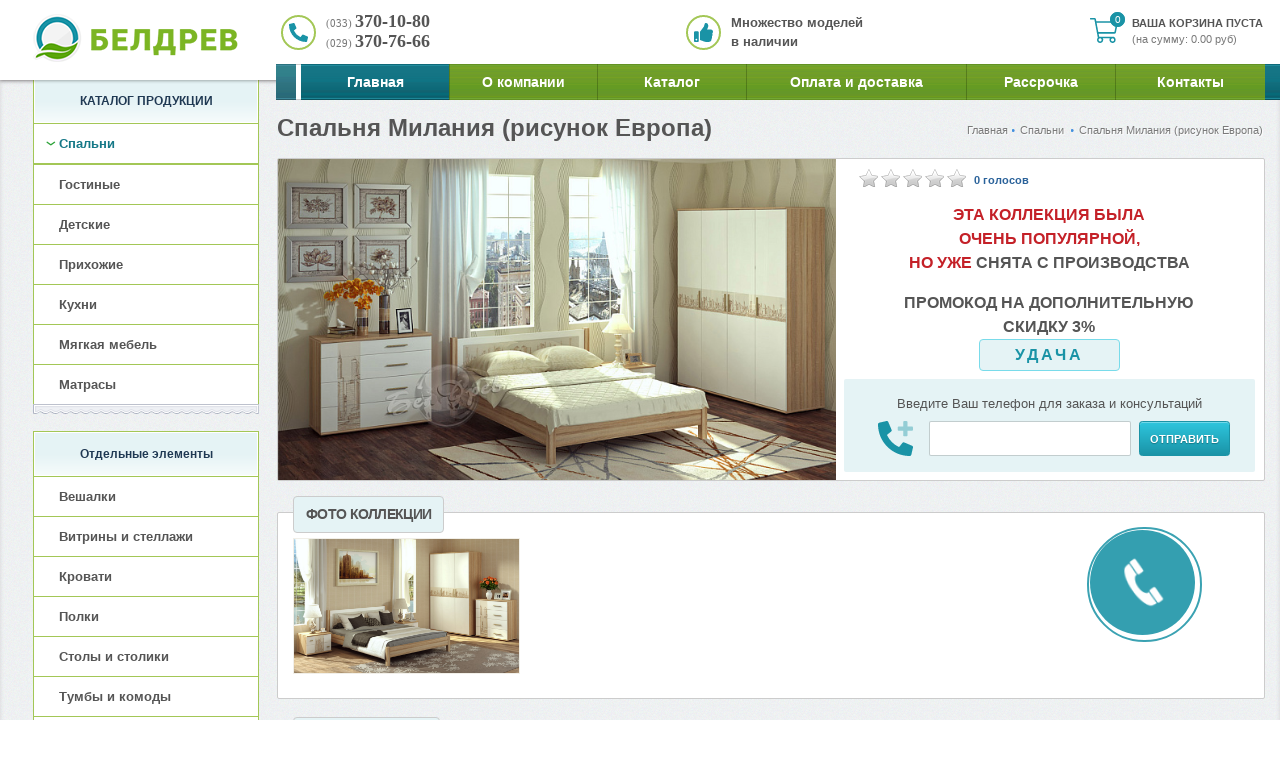

--- FILE ---
content_type: text/html; charset=UTF-8
request_url: http://xn--90acfdb8ayb.xn--90ais/%D1%81%D0%BF%D0%B0%D0%BB%D1%8C%D0%BD%D0%B8/%D0%BC%D0%B8%D0%BB%D0%B0%D0%BD%D0%B8%D1%8F-%D1%80%D0%B8%D1%81%D1%83%D0%BD%D0%BE%D0%BA-%D0%B5%D0%B2%D1%80%D0%BE%D0%BF%D0%B0/
body_size: 29233
content:
	<!DOCTYPE html>
<html xmlns="http://www.w3.org/1999/xhtml" xml:lang="ru" lang="ru">

<head>
<!-- Yandex.Metrika counter -->
<script >
   (function(m,e,t,r,i,k,a){m[i]=m[i]||function(){(m[i].a=m[i].a||[]).push(arguments)};
   m[i].l=1*new Date();
   for (var j = 0; j < document.scripts.length; j++) {if (document.scripts[j].src === r) { return; }}
   k=e.createElement(t),a=e.getElementsByTagName(t)[0],k.async=1,k.src=r,a.parentNode.insertBefore(k,a)})
   (window, document, "script", "https://mc.yandex.ru/metrika/tag.js", "ym");

   ym(103152544, "init", {
        clickmap:true,
        trackLinks:true,
        accurateTrackBounce:true,
        webvisor:true
   });
</script>
<noscript><div><img src="https://mc.yandex.ru/watch/103152544" style="position:absolute; left:-9999px;" alt="" /></div></noscript>
<!-- /Yandex.Metrika counter -->
    <meta http-equiv="Content-Type" content="text/html; charset=UTF-8" />
<meta name="keywords" content="Спальня Милания (рисунок Европа), спальня , купить спальню  в Минске, спальня  в Минске, спальня  Белдрев" />
<meta name="description" content="Спальня Милания (рисунок Европа) по лучшей цене в интернет-магазине Белдрев с доставкой по Беларуси и гарантией от производителя." />
<link href="/bitrix/js/ui/design-tokens/dist/ui.design-tokens.min.css?174076353723463"  rel="stylesheet" />
<link href="/bitrix/js/ui/fonts/opensans/ui.font.opensans.min.css?17407463802320"  rel="stylesheet" />
<link href="/bitrix/js/main/popup/dist/main.popup.bundle.min.css?174076380026589"  rel="stylesheet" />
<link href="/bitrix/templates/beldrev/components/bitrix/menu/mobile/style.css?16613210701017"  data-template-style="true"  rel="stylesheet" />
<script>if(!window.BX)window.BX={};if(!window.BX.message)window.BX.message=function(mess){if(typeof mess==='object'){for(let i in mess) {BX.message[i]=mess[i];} return true;}};</script>
<script>(window.BX||top.BX).message({"JS_CORE_LOADING":"Загрузка...","JS_CORE_NO_DATA":"- Нет данных -","JS_CORE_WINDOW_CLOSE":"Закрыть","JS_CORE_WINDOW_EXPAND":"Развернуть","JS_CORE_WINDOW_NARROW":"Свернуть в окно","JS_CORE_WINDOW_SAVE":"Сохранить","JS_CORE_WINDOW_CANCEL":"Отменить","JS_CORE_WINDOW_CONTINUE":"Продолжить","JS_CORE_H":"ч","JS_CORE_M":"м","JS_CORE_S":"с","JSADM_AI_HIDE_EXTRA":"Скрыть лишние","JSADM_AI_ALL_NOTIF":"Показать все","JSADM_AUTH_REQ":"Требуется авторизация!","JS_CORE_WINDOW_AUTH":"Войти","JS_CORE_IMAGE_FULL":"Полный размер"});</script>

<script src="/bitrix/js/main/core/core.min.js?1596126406225181"></script>

<script>BX.Runtime.registerExtension({"name":"main.core","namespace":"BX","loaded":true});</script>
<script>BX.setJSList(["\/bitrix\/js\/main\/core\/core_ajax.js","\/bitrix\/js\/main\/core\/core_promise.js","\/bitrix\/js\/main\/polyfill\/promise\/js\/promise.js","\/bitrix\/js\/main\/loadext\/loadext.js","\/bitrix\/js\/main\/loadext\/extension.js","\/bitrix\/js\/main\/polyfill\/promise\/js\/promise.js","\/bitrix\/js\/main\/polyfill\/find\/js\/find.js","\/bitrix\/js\/main\/polyfill\/includes\/js\/includes.js","\/bitrix\/js\/main\/polyfill\/matches\/js\/matches.js","\/bitrix\/js\/ui\/polyfill\/closest\/js\/closest.js","\/bitrix\/js\/main\/polyfill\/fill\/main.polyfill.fill.js","\/bitrix\/js\/main\/polyfill\/find\/js\/find.js","\/bitrix\/js\/main\/polyfill\/matches\/js\/matches.js","\/bitrix\/js\/main\/polyfill\/core\/dist\/polyfill.bundle.js","\/bitrix\/js\/main\/core\/core.js","\/bitrix\/js\/main\/polyfill\/intersectionobserver\/js\/intersectionobserver.js","\/bitrix\/js\/main\/lazyload\/dist\/lazyload.bundle.js","\/bitrix\/js\/main\/polyfill\/core\/dist\/polyfill.bundle.js","\/bitrix\/js\/main\/parambag\/dist\/parambag.bundle.js"]);
</script>
<script>BX.Runtime.registerExtension({"name":"ui.design-tokens","namespace":"window","loaded":true});</script>
<script>BX.Runtime.registerExtension({"name":"ui.fonts.opensans","namespace":"window","loaded":true});</script>
<script>BX.Runtime.registerExtension({"name":"main.popup","namespace":"BX.Main","loaded":true});</script>
<script>BX.Runtime.registerExtension({"name":"popup","namespace":"window","loaded":true});</script>
<script>(window.BX||top.BX).message({"LANGUAGE_ID":"ru","FORMAT_DATE":"MM\/DD\/YYYY","FORMAT_DATETIME":"MM\/DD\/YYYY H:MI:SS T","COOKIE_PREFIX":"BITRIX_SM","SERVER_TZ_OFFSET":"0","UTF_MODE":"Y","SITE_ID":"b2","SITE_DIR":"\/","USER_ID":"","SERVER_TIME":1768738811,"USER_TZ_OFFSET":0,"USER_TZ_AUTO":"Y","bitrix_sessid":"80eacb95f958f97d68550c7fc60d02d5"});</script>


<script src="/bitrix/js/main/popup/dist/main.popup.bundle.min.js?174076380065924"></script>


<script src="/bitrix/templates/beldrev/components/bitrix/search.suggest.input/direct/script.js?166132107012696"></script>
<script>var _ba = _ba || []; _ba.push(["aid", "158a5964435535ef3695818cf6e8945a"]); _ba.push(["host", "xn--90acfdb8ayb.xn--90ais"]); (function() {var ba = document.createElement("script"); ba.type = "text/javascript"; ba.async = true;ba.src = (document.location.protocol == "https:" ? "https://" : "http://") + "bitrix.info/ba.js";var s = document.getElementsByTagName("script")[0];s.parentNode.insertBefore(ba, s);})();</script>



        <title>Спальня Милания (рисунок Европа) от Белдрев – фирменный интернет-магазин.</title>
    <meta>
    <meta content="width=device-width; initial-scale=1.0" name="viewport">
            <link rel="alternate" href="https://m.xn--90acfdb8ayb.xn--90ais/спальни/милания-рисунок-европа/" />
    
    <script src="/bitrix/templates/theme/js/jquery-3.6.0.min.js" integrity="sha256-/xUj+3OJU5yExlq6GSYGSHk7tPXikynS7ogEvDej/m4=" crossorigin="anonymous"></script>
    <script src="/bitrix/templates/oco/js/scripts.js?v=7"></script>
    <script src="/bitrix/templates/beldrev/highslide/highslide-full.min.js"></script>
    <script>
        document.createElement('header');
        document.createElement('nav');
        document.createElement('section');
        document.createElement('article');
        document.createElement('aside');
        document.createElement('footer');
    </script>

    <script src="/bitrix/templates/beldrev/js/jquery.modal.js"></script>
    <script src="/bitrix/templates/beldrev/js/jquery.element.js"></script>
    <script src="/bitrix/templates/beldrev/js/jquery.ddslick.min.js"></script>
    <script src="/bitrix/templates/beldrev/js/jquery.slider.js"></script>


    <script src="/bitrix/templates/theme/js/css3-mediaqueries.js"></script>
    <script src="/bitrix/templates/beldrev/js/jquery.directmenu.js"></script>
    <script src="/bitrix/templates/beldrev/js/jquery.mousewheel.js"></script>
    <script src="/bitrix/templates/beldrev/js/scrollbar/jquery.jscrollpane.min.js"></script>
    <script src="/bitrix/templates/beldrev/js/jquery.section.js"></script>
        <script src="/bitrix/templates/beldrev/js/jquery.cookie.js"></script>
    <script src="/bitrix/templates/beldrev/js/jquery-ui-1.10.3.custom.min.js"></script>
    <script async src="/bitrix/templates/beldrev/js/cookie.js"></script>
    <script async src="/bitrix/templates/beldrev/js/popup.js"></script>
    
        <link rel="apple-touch-icon" sizes="180x180" href="/bitrix/templates/beldrev/img/favicon/apple-touch-icon.png">
    <link rel="icon" type="image/png" sizes="32x32" href="/bitrix/templates/beldrev/img/favicon/favicon-32x32.png">
    <link rel="icon" type="image/png" sizes="16x16" href="/bitrix/templates/beldrev/img/favicon/favicon-16x16.png">
    <link rel="manifest" href="/bitrix/templates/beldrev/img/favicon/site.webmanifest">
    <link rel="mask-icon" href="/bitrix/templates/beldrev/img/favicon/safari-pinned-tab.svg" color="#09bcc7">
    <meta name="msapplication-TileColor" content="#ffffff">
    <meta name="theme-color" content="#ffffff">
    <link rel="stylesheet" href="/bitrix/ui_libraries/unify-v2.6.2/html/assets/vendor/icon-awesome/css/font-awesome.min.css" />





    
            


        <link rel="stylesheet" href="/bitrix/templates/beldrev/css/bootstrap-gen.css?c=1106855561" />
    <link rel="stylesheet" href="/bitrix/templates/beldrev/css/unify-gen.css?c=635516538" />
    <link rel="stylesheet" href="/bitrix/templates/theme/css/swiper-bundle.min.css" />


        <link rel="stylesheet" href="/bitrix/templates/beldrev/highslide/highslide.css" />

            <link rel="stylesheet" href="/bitrix/templates/beldrev/css/style-gen.css?c=1829619288" />







    
    <script>
        $(document).ready(function() {
            var h2Elem = $("#page .text > h2");
            for (var i = 0; i < h2Elem.length; i++) {
                var newElem = $('<div class="head-line"><div class="h-text"><div class="t"><b></b></div></div></div>');
                $(h2Elem[i]).after(newElem);
                newElem.find("B").append($(h2Elem[i]));
            }
            var t = $("#page .cart_prod .h-brend div.t");
            for (var i = 0; i < t.length; i++) {
                if ($(t[i]).width() > 505) {
                    $(t[i]).parents(".cart_prod").addClass("long");
                }
            }
        });
    </script>

    <meta name='yandex-verification' content='675e670c3f00795a' />        
    </head>

<body data-spy="scroll" data-offset="205" data-target="#list-example" style="position:relative;">
                        <div class="body_header">
            <div class="body_menu"></div>
            <div class="container">
                <header class="header">
                    <a href="/" class="logo">
                        <!--<span class="logo-picture"></span>-->
                        <!--<span class="logo-text">гомельдрев</span>-->
                        <img class="img-fluid logo--green" src="/bitrix/templates/beldrev/img/app/logo-215-green.png" alt="белдрев логотип">
                        <img class="img-fluid logo--white" src="/bitrix/templates/beldrev/img/app/logo-215px.png" alt="белдрев логотип">
                    </a>
                        <div class="basket">
        <div class="basket__icon">
            <svg xmlns="http://www.w3.org/2000/svg" viewBox="0 0 576 512">
                <path d="M551.991 64H129.28l-8.329-44.423C118.822 8.226 108.911 0 97.362 0H12C5.373 0 0 5.373 0 12v8c0 6.627 5.373 12 12 12h78.72l69.927 372.946C150.305 416.314 144 431.42 144 448c0 35.346 28.654 64 64 64s64-28.654 64-64a63.681 63.681 0 0 0-8.583-32h145.167a63.681 63.681 0 0 0-8.583 32c0 35.346 28.654 64 64 64 35.346 0 64-28.654 64-64 0-17.993-7.435-34.24-19.388-45.868C506.022 391.891 496.76 384 485.328 384H189.28l-12-64h331.381c11.368 0 21.177-7.976 23.496-19.105l43.331-208C578.592 77.991 567.215 64 551.991 64zM240 448c0 17.645-14.355 32-32 32s-32-14.355-32-32 14.355-32 32-32 32 14.355 32 32zm224 32c-17.645 0-32-14.355-32-32s14.355-32 32-32 32 14.355 32 32-14.355 32-32 32zm38.156-192H171.28l-36-192h406.876l-40 192z" />
            </svg>
            <div class="number_of_prod" style="">0</div>
            <div class="number_of_prod" style="">0</div>
        </div>
        <div class="basket__info">
                            <p style="cursor:pointer">ВАША КОРЗИНА ПУСТА</p>
                    <p class='sum' style="cursor:pointer"><span>(на сумму: 0.00 руб)</span></p>
        </div>
    </div>
                    <a class="menu-toggle" role="button">
                        <i class="fa fa-bars" aria-hidden="true"></i>
                    </a>
                    <div class="top-info">
											
				<div class="phone top-info__item">
					<div class="top-info__icon">
						<svg xmlns="http://www.w3.org/2000/svg" viewBox="0 0 512 512">
							<path d="M497.39 361.8l-112-48a24 24 0 0 0-28 6.9l-49.6 60.6A370.66 370.66 0 0 1 130.6 204.11l60.6-49.6a23.94 23.94 0 0 0 6.9-28l-48-112A24.16 24.16 0 0 0 122.6.61l-104 24A24 24 0 0 0 0 48c0 256.5 207.9 464 464 464a24 24 0 0 0 23.4-18.6l24-104a24.29 24.29 0 0 0-14.01-27.6z" />
						</svg>
					</div>
					<div class="top-info__content">
						<div>
							 <span>(033) </span>370-10-80						</div>
						<div>
							 <span>(029) </span>370-76-66						</div>
					</div>
				</div>
				
		                                                 <div class="header-models top-info__item">
    <div class="top-info__icon">
        <svg xmlns="http://www.w3.org/2000/svg" viewBox="0 0 512 512">
            <path d="M104 224H24c-13.255 0-24 10.745-24 24v240c0 13.255 10.745 24 24 24h80c13.255 0 24-10.745 24-24V248c0-13.255-10.745-24-24-24zM64 472c-13.255 0-24-10.745-24-24s10.745-24 24-24 24 10.745 24 24-10.745 24-24 24zM384 81.452c0 42.416-25.97 66.208-33.277 94.548h101.723c33.397 0 59.397 27.746 59.553 58.098.084 17.938-7.546 37.249-19.439 49.197l-.11.11c9.836 23.337 8.237 56.037-9.308 79.469 8.681 25.895-.069 57.704-16.382 74.757 4.298 17.598 2.244 32.575-6.148 44.632C440.202 511.587 389.616 512 346.839 512l-2.845-.001c-48.287-.017-87.806-17.598-119.56-31.725-15.957-7.099-36.821-15.887-52.651-16.178-6.54-.12-11.783-5.457-11.783-11.998v-213.77c0-3.2 1.282-6.271 3.558-8.521 39.614-39.144 56.648-80.587 89.117-113.111 14.804-14.832 20.188-37.236 25.393-58.902C282.515 39.293 291.817 0 312 0c24 0 72 8 72 81.452z" />
        </svg>
    </div>
    <span class="top-info__content">Множество моделей<br> в наличии</p>
</div>                    </div>
                    <div class="topmenu">
	<ul class="menu">
			<li class='active first'><a href="/">Главная</a></li>
			<li class=''><a href="/о-компании/">О компании</a></li>
			<li class=''><a href="/каталог/">Каталог</a></li>
			<li class=''><a href="/оплата-доставка/">Оплата и доставка</a></li>
			<li class=''><a href="/рассрочка/">Рассрочка</a></li>
			<li class=''><a href="/контакты/">Контакты</a></li>
		<li class="search" style="display:none;">
<form action="/search/" method="get" styl4e="display:none;" id='search' name='search'>
	<script>
if (!window.oObject || typeof oObject != "object")
	window.oObject = {};

window.qplSKIW_CheckThis = document.qplSKIW_CheckThis = function(oObj)
{
	try
	{
		if(SuggestLoaded)
		{
			if (typeof window.oObject[oObj.id] != 'object')
				window.oObject[oObj.id] = new JsSuggest(oObj, 'pe:10,md5:,site:b2');
			return;
		}
		else
		{
			setTimeout(qplSKIW_CheckThis(oObj), 10);
		}
	}
	catch(e)
	{
		setTimeout(qplSKIW_CheckThis(oObj), 10);
	}
}
</script>
<IFRAME style="width:0px; height:0px; border: 0px;" src="javascript:''" name="qplSKIW_div_frame" id="qplSKIW_div_frame"></IFRAME>
<input  size="20" name="q" id="qplSKIW" value="" class="text search-suggest" type="text" autocomplete="off" onfocus="qplSKIW_CheckThis(this);" />
<input type="button" value="" onclick="$('#search').submit(); return false;" class="button">
<!--//	&nbsp;<input type="submit" onclick="$.cookie('REMOVED', null);" value="" />//-->
	<input type="hidden" name="how" value="r" />
</form>

	</li>
	</ul>
</div>                    <nav class="mobile-menu" role="navigation">
                        <!--Close menu-icon-COPY-->
                        <a class="menu-toggle menu-toggle-copy close-menu" role="button">
                            <i class="fa fa-times" aria-hidden="true"></i>
                        </a>
                        <!--Close menu-icon-COPY   \\\\-->

                        <div class="nav__body">
                            <div class="nav__item nav__item--top">
                                <a href="/" class="dinamic__title">Монобрендовый магазин Белдрев</a>
                            </div>
                            <div class="row nav__top-menu-body">
                                <div class="col-xs-12 top__menu-items">
                                    <a href='/' class="col-sm-6 col-xs-12 top__menu-item item-menu__home">
                                        <i class="circled">
                                            <svg class='svg-icon svg-icon__home' width='20px' xmlns="http://www.w3.org/2000/svg" viewBox="0 0 576 512">
                                                <path d="M280.37 148.26L96 300.11V464a16 16 0 0 0 16 16l112.06-.29a16 16 0 0 0 15.92-16V368a16 16 0 0 1 16-16h64a16 16 0 0 1 16 16v95.64a16 16 0 0 0 16 16.05L464 480a16 16 0 0 0 16-16V300L295.67 148.26a12.19 12.19 0 0 0-15.3 0zM571.6 251.47L488 182.56V44.05a12 12 0 0 0-12-12h-56a12 12 0 0 0-12 12v72.61L318.47 43a48 48 0 0 0-61 0L4.34 251.47a12 12 0 0 0-1.6 16.9l25.5 31A12 12 0 0 0 45.15 301l235.22-193.74a12.19 12.19 0 0 1 15.3 0L530.9 301a12 12 0 0 0 16.9-1.6l25.5-31a12 12 0 0 0-1.7-16.93z" />
                                            </svg>
                                        </i>
                                        <span>Главная</span>
                                    </a>
                                    <a href="/корзина/" class=" col-sm-6 col-xs-12 top__menu-item item-menu__cart">
                                        <span>Корзина</span>
                                        <i class="circled">
                                            <svg class='svg-icon svg-icon__cart' width='18px' xmlns="http://www.w3.org/2000/svg" viewBox="0 0 576 512">
                                                <path d="M528.12 301.319l47.273-208C578.806 78.301 567.391 64 551.99 64H159.208l-9.166-44.81C147.758 8.021 137.93 0 126.529 0H24C10.745 0 0 10.745 0 24v16c0 13.255 10.745 24 24 24h69.883l70.248 343.435C147.325 417.1 136 435.222 136 456c0 30.928 25.072 56 56 56s56-25.072 56-56c0-15.674-6.447-29.835-16.824-40h209.647C430.447 426.165 424 440.326 424 456c0 30.928 25.072 56 56 56s56-25.072 56-56c0-22.172-12.888-41.332-31.579-50.405l5.517-24.276c3.413-15.018-8.002-29.319-23.403-29.319H218.117l-6.545-32h293.145c11.206 0 20.92-7.754 23.403-18.681z" />
                                            </svg>
                                        </i>
                                        <span class="purchase-counter">
                                            0
                                        </span>
                                    </a>
                                </div>
                                <div class="col-xs-12 top__menu-items">
                                    <a href="javascript:void(0);" class=" col-sm-6 col-xs-12 top__menu-item show-phone-modal">
                                        <i class="circled" style='transform:rotate(93deg)'>
                                            <svg class='svg-icon svg-icon__phone' width='18px' xmlns="http://www.w3.org/2000/svg" viewBox="0 0 512 512">
                                                <path d="M493.4 24.6l-104-24c-11.3-2.6-22.9 3.3-27.5 13.9l-48 112c-4.2 9.8-1.4 21.3 6.9 28l60.6 49.6c-36 76.7-98.9 140.5-177.2 177.2l-49.6-60.6c-6.8-8.3-18.2-11.1-28-6.9l-112 48C3.9 366.5-2 378.1.6 389.4l24 104C27.1 504.2 36.7 512 48 512c256.1 0 464-207.5 464-464 0-11.2-7.7-20.9-18.6-23.4z" />
                                            </svg>
                                        </i>
                                        <span>Заказать звонок</span>
                                    </a>
                                    <a href="/каталог/" class=" col-sm-6 col-xs-12 top__menu-item item__menu-catalog">
                                        <span>Каталог</span>
                                        <i class="circled">
                                            <svg class='svg-icon svg-icon__book' width='16px' xmlns="http://www.w3.org/2000/svg" viewBox="0 0 448 512">
                                                <path d="M448 360V24c0-13.3-10.7-24-24-24H96C43 0 0 43 0 96v320c0 53 43 96 96 96h328c13.3 0 24-10.7 24-24v-16c0-7.5-3.5-14.3-8.9-18.7-4.2-15.4-4.2-59.3 0-74.7 5.4-4.3 8.9-11.1 8.9-18.6zM128 134c0-3.3 2.7-6 6-6h212c3.3 0 6 2.7 6 6v20c0 3.3-2.7 6-6 6H134c-3.3 0-6-2.7-6-6v-20zm0 64c0-3.3 2.7-6 6-6h212c3.3 0 6 2.7 6 6v20c0 3.3-2.7 6-6 6H134c-3.3 0-6-2.7-6-6v-20zm253.4 250H96c-17.7 0-32-14.3-32-32 0-17.6 14.4-32 32-32h285.4c-1.9 17.1-1.9 46.9 0 64z" />
                                            </svg>
                                        </i>
                                    </a>
                                </div>
                            </div>
                            <div class="uls-wrapper">
                                


    <ul class="main">
                                    <li class='li active'>
                    <a href="/спальни/">
                        <svg viewBox="0 0 28 28" xmlns="http://www.w3.org/2000/svg">
<path d="M.5 15.5l-.474-.158A.5.5 0 000 15.5h.5zm4.644-8.243l.485.122-.485-.122zm-.5 2l.485.122-.485-.122zM23.5 15.5h.5a.5.5 0 00-.026-.158l-.474.158zm-4.644-8.243l-.485.122.485-.122zm.5 2l-.485.122.485-.122zM23.5 19.5H23h.5zm-21 3H2a.5.5 0 00.5.5v-.5zm1 0v.5a.5.5 0 00.447-.276L3.5 22.5zm18 0v.5a.5.5 0 00.5-.5h-.5zm-1 0l-.447.224A.5.5 0 0020.5 23v-.5zM2 3.5v6h1v-6H2zm-2 12v4h1v-4H0zm2.026-6.158l-2 6 .948.316 2-6-.948-.316zM4.614 9H2.5v1h2.114V9zM9.5 6H6.114v1H9.5V6zM4.659 7.136l-.5 2 .97.243.5-2-.97-.243zM5.614 11H9.5v-1H5.614v1zM11 9.5v-2h-1v2h1zM9.5 11A1.5 1.5 0 0011 9.5h-1a.5.5 0 01-.5.5v1zM4.159 9.136A1.5 1.5 0 005.614 11v-1a.5.5 0 01-.485-.621l-.97-.243zM9.5 7a.5.5 0 01.5.5h1A1.5 1.5 0 009.5 6v1zM6.114 6A1.5 1.5 0 004.66 7.136l.97.243A.5.5 0 016.114 7V6zM4.5 1A2.5 2.5 0 002 3.5h1A1.5 1.5 0 014.5 2V1zM21 3.5v6h1v-6h-1zm2 12v4h1v-4h-1zm-1.974-5.842l2 6 .948-.316-2-6-.948.316zm-1.64.342H21.5V9h-2.114v1zM14.5 7h3.386V6H14.5v1zm3.871.379l.5 2 .97-.243-.5-2-.97.243zM18.386 10H14.5v1h3.886v-1zM14 9.5v-2h-1v2h1zm.5.5a.5.5 0 01-.5-.5h-1a1.5 1.5 0 001.5 1.5v-1zm4.371-.621a.5.5 0 01-.485.621v1a1.5 1.5 0 001.455-1.864l-.97.243zM14.5 6A1.5 1.5 0 0013 7.5h1a.5.5 0 01.5-.5V6zm3.386 1a.5.5 0 01.485.379l.97-.243A1.5 1.5 0 0017.886 6v1zM19.5 2A1.5 1.5 0 0121 3.5h1A2.5 2.5 0 0019.5 1v1zm0-1h-15v1h15V1zm-18 20h21v-1h-21v1zm22-6H.5v1h23v-1zm-10-6h-3v1h3V9zM23 19.5a.5.5 0 01-.5.5v1a1.5 1.5 0 001.5-1.5h-1zm-23 0A1.5 1.5 0 001.5 21v-1a.5.5 0 01-.5-.5H0zm2 1v2h1v-2H2zm.5 2.5h1v-1h-1v1zm1.447-.276l1-2-.894-.448-1 2 .894.448zM21 20.5v2h1v-2h-1zm.5 1.5h-1v1h1v-1zm-.553.276l-1-2-.894.448 1 2 .894-.448z"/>
</svg>                        Спальни                    </a>
                </li>
            
                                    <li class='li'>
                    <a href="/стенки/">
                        <svg viewBox="0 0 24 24" xmlns="http://www.w3.org/2000/svg">
    <path d="M6 11a.5.5 0 11-1 0 .5.5 0 011 0zm3 0a.5.5 0 11-1 0 .5.5 0 011 0zm3 0a.5.5 0 11-1 0 .5.5 0 011 0zM4 23v.5a.5.5 0 00.5-.5H4zm-3 0H.5a.5.5 0 00.5.5V23zm22 .5a.5.5 0 000-1v1zm-7-.5v.5a.5.5 0 00.5-.5H16zm-3 0h-.5a.5.5 0 00.5.5V23zm-9-7v-.5a.5.5 0 00-.5.5H4zm9 0h.5a.5.5 0 00-.5-.5v.5zm0 3v.5a.5.5 0 00.5-.5H13zm-9 0h-.5a.5.5 0 00.5.5V19zM18.333 1V.5a.5.5 0 00-.466.319l.466.181zM16 7l-.466-.181A.5.5 0 0016 7.5V7zm7 0v.5a.5.5 0 00.466-.681L23 7zm-2.333-6l.466-.181A.5.5 0 0020.667.5V1zM4.5 8h8V7h-8v1zM14 9.5V13h1V9.5h-1zM3 13V9.5H2V13h1zm9.5-5A1.5 1.5 0 0114 9.5h1A2.5 2.5 0 0012.5 7v1zm-8-1A2.5 2.5 0 002 9.5h1A1.5 1.5 0 014.5 8V7zm-1 7.5V23h1v-8.5h-1zm.5 8H1v1h3v-1zm-2.5.5v-8.5h-1V23h1zm1-9.5a1 1 0 011 1h1a2 2 0 00-2-2v1zm0-1a2 2 0 00-2 2h1a1 1 0 011-1v-1zM1 23.5h22v-1H1v1zm14.5-9V23h1v-8.5h-1zm.5 8h-3v1h3v-1zm-2.5.5v-8.5h-1V23h1zm1-9.5a1 1 0 011 1h1a2 2 0 00-2-2v1zm0-1a2 2 0 00-2 2h1a1 1 0 011-1v-1zM4 16.5h9v-1H4v1zm8.5-.5v3h1v-3h-1zm.5 2.5H4v1h9v-1zm-8.5.5v-3h-1v3h1zM20 23V7h-1v16h1zM17.867.819l-2.333 6 .932.362 2.333-6-.932-.362zM16 7.5h7v-1h-7v1zm7.466-.681l-2.333-6-.932.362 2.333 6 .932-.362zM18.333 1.5h2.334v-1h-2.334v1z"/>
</svg>                        Гостиные                    </a>
                </li>
            
                                    <li class='li'>
                    <a href="/детские/">
                        <svg viewBox="0 0 25 25" xmlns="http://www.w3.org/2000/svg">
    <path fill-rule="evenodd" clip-rule="evenodd" d="M1 3a1 1 0 011-1h10.992a1 1 0 011 1v9.982L14 18.226v.002l-.008 3.273a.5.5 0 01-1-.002L13 18.726H2.007L2 21.501a.5.5 0 11-1-.002l.008-3.272L1 3zm1.007 14.726H13l-.006-4.243H2l.006 4.243zM2 12.483V8.24h10.992v4.242H2zM12.992 7.24V3H2v4.241h10.992zM6.33 5.121a.5.5 0 01.5-.5h1.332a.5.5 0 010 1H6.83a.5.5 0 01-.5-.5zm0 5.241a.5.5 0 01.5-.5h1.332a.5.5 0 110 1H6.83a.5.5 0 01-.5-.5zm0 5.236a.5.5 0 01.501-.499l1.333.005a.5.5 0 11-.003 1l-1.333-.005a.5.5 0 01-.498-.501zm10.5.33c.274.654.803 1.444 1.596 1.947.822.521 1.983.77 3.574.138V18a3 3 0 00-5.17-2.072zm4.942 3.222c-1.59.472-2.889.199-3.882-.431-.762-.483-1.317-1.159-1.687-1.807a3 3 0 005.569 2.238zm-5.905-3.637a4 4 0 116.266 4.974 4 4 0 01-6.266-4.974z"/>
</svg>
                        Детские                    </a>
                </li>
            
                                    <li class='li'>
                    <a href="/прихожие/">
                        <svg viewBox=" 0 0 24 24" xmlns="http://www.w3.org/2000/svg">
	<path d="M1 7v-.5a.5.5 0 00-.5.5H1zm22 0h.5a.5.5 0 00-.5-.5V7zm0 11v.5a.5.5 0 00.5-.5H23zM1 18H.5a.5.5 0 00.5.5V18zM12.5 7a.5.5 0 00-1 0h1zm-1 11a.5.5 0 001 0h-1zm3-6.5a.5.5 0 00-1 0h1zm-1 2a.5.5 0 001 0h-1zm-3-2a.5.5 0 00-1 0h1zm-1 2a.5.5 0 001 0h-1zm-6.015 4.621a.5.5 0 00-.97-.242l.97.242zM2 22l-.485-.121A.5.5 0 002 22.5V22zm1 0v.5a.5.5 0 00.447-.276L3 22zm2.447-3.776a.5.5 0 10-.894-.448l.894.448zm16.038-.345a.5.5 0 00-.97.242l.97-.242zM22 22v.5a.5.5 0 00.485-.621L22 22zm-1 0l-.447.224A.5.5 0 0021 22.5V22zm-1.553-4.224a.5.5 0 10-.894.448l.894-.448zM3 3v-.5a.5.5 0 00-.5.5H3zm6 0h.5a.5.5 0 00-.5-.5V3zm0 4v.5a.5.5 0 00.5-.5H9zM3 7h-.5a.5.5 0 00.5.5V7zm11-3v-.5a.5.5 0 00-.5.5h.5zm3 0h.5a.5.5 0 00-.5-.5V4zm-3 3h-.5a.5.5 0 00.5.5V7zm3-5v-.5a.5.5 0 00-.5.5h.5zm5 0h.5a.5.5 0 00-.5-.5V2zm0 5v.5a.5.5 0 00.5-.5H22zm-2-5a.5.5 0 00-1 0h1zm-1 2a.5.5 0 001 0h-1zM1 7.5h22v-1H1v1zM22.5 7v11h1V7h-1zm.5 10.5H1v1h22v-1zM1.5 18V7h-1v11h1zm10-11v11h1V7h-1zm2 4.5v2h1v-2h-1zm-4 0v2h1v-2h-1zm-6.985 6.379l-1 4 .97.242 1-4-.97-.242zM2 22.5h1v-1H2v1zm1.447-.276l2-4-.894-.448-2 4 .894.448zm17.068-4.103l1 4 .97-.242-1-4-.97.242zM22 21.5h-1v1h1v-1zm-.553.276l-2-4-.894.448 2 4 .894-.448zM3 3.5h6v-1H3v1zM8.5 3v4h1V3h-1zM9 6.5H3v1h6v-1zM3.5 7V3h-1v4h1zm1-4v4h1V3h-1zm2 0v4h1V3h-1zM14 4.5h3v-1h-3v1zm2.5-.5v3h1V4h-1zm.5 2.5h-3v1h3v-1zm-2.5.5V4h-1v3h1zM17 2.5h5v-1h-5v1zm4.5-.5v5h1V2h-1zm.5 4.5h-5v1h5v-1zm-4.5.5V2h-1v5h1zM19 2v2h1V2h-1z"/>
</svg>
                        Прихожие                    </a>
                </li>
            
                                    <li class='li'>
                    <a href="/кухни/">
                        <svg viewBox="0 0 26 26" xmlns="http://www.w3.org/2000/svg">
	<path fill-rule="evenodd" clip-rule="evenodd" d="M7 3a.5.5 0 01.5.5v1a.5.5 0 01-1 0v-1A.5.5 0 017 3zm0 6.5a.5.5 0 01.5.5v1a.5.5 0 01-1 0v-1a.5.5 0 01.5-.5z"/>
	<path fill-rule="evenodd" clip-rule="evenodd" d="M.5 1A.5.5 0 011 .5h8a.5.5 0 01.5.5v8.5H23a.5.5 0 01.5.5v13a.5.5 0 01-.5.5H1a.5.5 0 01-.5-.5V1zm9 9.5v4h5v-4h-5zm6 0v12h7v-12h-7zm-1 12v-7h-5v7h5zm-6 0v-15h-7v15h7zm-7-16h7v-5h-7v5zm15 5.5a.5.5 0 01.5-.5h4a.5.5 0 010 1h-4a.5.5 0 01-.5-.5zm0 3a.5.5 0 01.5-.5h4a.5.5 0 01.5.5v6a.5.5 0 01-.5.5h-4a.5.5 0 01-.5-.5v-6zm1 .5v5h3v-5h-3z"/>
	<path fill-rule="evenodd" clip-rule="evenodd" d="M17.5 1a.5.5 0 01.5-.5h2a.5.5 0 01.5.5v1.266l2.82 2.35A.5.5 0 0123 5.5h-8a.5.5 0 01-.32-.884l2.82-2.35V1zm1 .5v1a.5.5 0 01-.18.384L16.381 4.5h5.238l-1.94-1.616A.5.5 0 0119.5 2.5v-1h-1z"/>
</svg>                        Кухни                    </a>
                </li>
            
                                    <li class='li'>
                    <a href="/диваны/">
                        <svg viewBox="0 0 26 26" xmlns="http://www.w3.org/2000/svg">
    <path d="M9 8.5a.5.5 0 11-1 0 .5.5 0 011 0zm3.5 0a.5.5 0 11-1 0 .5.5 0 011 0zm3.5 0a.5.5 0 11-1 0 .5.5 0 011 0zM3.321 18l-.474.16.115.34h.359V18zm-2.213-6.545l.473-.16-.473.16zm3.676-1.208l.473-.16-.473.16zm1.43 4.23l-.474.16.115.34h.36v-.5zM20.68 18v.5h.359l.115-.34-.474-.16zm2.213-6.545l-.473-.16.473.16zm-3.676-1.208l-.473-.16.473.16zm-1.43 4.23v.5h.359l.114-.34-.473-.16zM5.5 18a.5.5 0 00-1 0h1zM5 19.5h-.5a.5.5 0 00.5.5v-.5zM19.5 18a.5.5 0 00-1 0h1zm-.5 1.5v.5a.5.5 0 00.5-.5H19zm-13 0v.5h.36l.114-.342L6 19.5zm12 0l-.474.158.114.342H18v-.5zM7 5.5h10v-1H7v1zM19.5 8v1.244h1V8h-1zm-15 1.244V8h-1v1.244h1zM17 5.5A2.5 2.5 0 0119.5 8h1A3.5 3.5 0 0017 4.5v1zm-10-1A3.5 3.5 0 003.5 8h1A2.5 2.5 0 017 5.5v-1zM3.795 17.84L1.58 11.295l-.947.32 2.213 6.545.948-.32zm.515-7.433l1.43 4.23.948-.32-1.43-4.23-.948.32zm16.843 7.753l2.213-6.545-.947-.32-2.214 6.545.948.32zm-2.41-8.073l-1.43 4.23.947.32 1.43-4.23-.947-.32zm-12.529 4.89h11.572v-1H6.214v1zm-4.633-3.682c-.147-.437-.08-.791.089-1.066.175-.287.482-.518.846-.64.365-.12.75-.12 1.067.006.304.121.577.368.727.812l.947-.32c-.243-.719-.724-1.19-1.304-1.421-.568-.225-1.198-.209-1.752-.025-.553.184-1.067.547-1.384 1.066-.325.53-.424 1.194-.183 1.908l.947-.32zm21.785.32c.241-.714.142-1.377-.183-1.908-.317-.519-.83-.882-1.384-1.066-.554-.184-1.184-.2-1.752.025-.58.23-1.061.702-1.304 1.421l.947.32c.15-.444.423-.69.726-.812.318-.126.703-.126 1.067-.005.365.121.671.352.848.639.168.275.235.629.088 1.066l.947.32zM4.5 18v1.5h1V18h-1zm14 0v1.5h1V18h-1zM5 20h1v-1H5v1zm-1.679-1.5H6.5v-1H3.321v1zm3.153 1.158l.5-1.5-.948-.316-.5 1.5.948.316zM19 19h-1v1h1v-1zm-12.5-.5h11v-1h-11v1zm11 0h3.179v-1H17.5v1zm.974.842l-.5-1.5-.948.316.5 1.5.948-.316zM7.714 12.5H16.5v-1H7.714v1zm9.572 1.008v.97h1v-.97h-1zm-10.572.97v-.977h-1v.977h1zM16.5 12.5c.262 0 .44.1.563.255.132.166.223.425.223.753h1c0-.5-.138-.996-.441-1.376A1.674 1.674 0 0016.5 11.5v1zm-8.786-1a2 2 0 00-2 2h1a1 1 0 011-1v-1zm-1.5 2h.5-1 .5z"/>									
</svg>                        Мягкая мебель                    </a>
                </li>
            
                                    <li class='li'>
                    <a href="/матрасы/">
                        <svg viewBox="-5 0 50 50" xmlns="http://www.w3.org/2000/svg">
    <path d="M25.3 14.5l-.1-.1c-.1-.1-.2-.1-.2-.2L21.1 11c-.7-.6-1.6-.9-2.5-.9L4.2 10C2.1 10 .4 11.7.4 13.8v20.4c0 .5.2 2.9 1.3 3.9l3.7 2.8C6.1 41.5 7 42 8 42h15.1c1.9 0 3.4-1.7 3.4-3.8V17.3c0-1.1-.4-2.1-1.2-2.8.1 0 .1 0 0 0zM18.6 12c.4 0 .8.2 1.2.5l1.3 1.1h-13L6.6 12h12zM4.5 37.6l-1.4-1.1c-.3-.3-.6-1.6-.6-2.3V16l2 1.8v19.8zM5 15.5l-2.4-2.1c.2-.7.7-1.2 1.3-1.3L6 14.2c-.4.4-.8.8-1 1.3zm19.5 22.7c0 1-.6 1.8-1.4 1.8H8c-.2 0-.4 0-.5-.1s-.1-.2-.2-.2l-.4-.3c-.2-.3-.3-.7-.3-1.1v-21c0-1 .6-1.8 1.4-1.8h15.1c.2 0 .4.1.6.2l.3.3c.3.3.5.8.5 1.3v20.9z"/>
	<circle cx="11.1" cy="19.7" r="1"/>
	<circle cx="20" cy="19.7" r="1"/>
	<circle cx="11.1" cy="27.8" r="1"/>
	<circle cx="20" cy="27.8" r="1"/>
	<circle cx="11.1" cy="35.9" r="1"/>
	<circle cx="20" cy="35.9" r="1"/>
	<circle cx="27" cy="9.7" r="1"/>
	<path d="M32.4 4.5l-.2-.2c-.1 0 0 0 0 0L28.1 1c-.7-.6-1.6-1-2.5-1H11.2c-2 0-3.7 1.7-3.7 3.8V7c0 .6.4 1 1 1s1-.4 1-1V6l1.8 1.6.1.1c.2.2.6.3 1 .3.7 0 1.2-.4 1.2-1 .1-.8.7-1.4 1.4-1.4h15.1c.2 0 .4.1.6.2l.3.2c.3.3.5.8.5 1.3v20.9c0 1-.6 1.8-1.4 1.8h-.5c-.6 0-1 .4-1 1s.5 1 1 1h.5c1.9 0 3.4-1.7 3.4-3.8V7.3c0-1.1-.4-2.1-1.1-2.8zM10.9 2L13 4.2c-.4.3-.8.8-1 1.3L9.5 3.4c.2-.7.7-1.2 1.4-1.4zm4.2 1.6L13.6 2h12c.4 0 .8.2 1.2.5l1.3 1.1h-13z"/>						
</svg>                        Матрасы                    </a>
                </li>
            
                                    <li class='li'>
                    <a href="/каталог/#все-коллекции">
                        <?xml version="1.0" standalone="no"?>
<!DOCTYPE svg PUBLIC "-//W3C//DTD SVG 20010904//EN"
 "http://www.w3.org/TR/2001/REC-SVG-20010904/DTD/svg10.dtd">
<svg version="1.0" xmlns="http://www.w3.org/2000/svg"
 width="50.000000pt" height="50.000000pt" viewBox="0 0 50.000000 50.000000"
 preserveAspectRatio="xMidYMid meet">

<g transform="translate(0.000000,50.000000) scale(0.100000,-0.100000)"
fill="#000000" stroke="none">
<path d="M20 300 l0 -150 180 0 180 0 0 150 0 150 -180 0 -180 0 0 -150z m340
48 l0 -82 -30 29 -30 29 -26 -25 -26 -24 -53 60 -54 60 -33 -31 c-69 -64 -68
-64 -68 5 l0 61 160 0 160 0 0 -82z m-167 -41 c34 -39 38 -49 27 -62 -28 -34
3 -26 40 10 l40 39 30 -29 c22 -21 30 -38 30 -62 l0 -33 -160 0 -160 0 0 54
c0 53 2 56 48 95 26 23 51 39 56 38 6 -2 28 -24 49 -50z"/>
<path d="M284 389 c-10 -17 13 -36 27 -22 12 12 4 33 -11 33 -5 0 -12 -5 -16
-11z"/>
<path d="M408 259 l4 -140 -171 3 c-132 2 -171 0 -171 -9 0 -10 43 -13 180
-13 l180 0 0 150 c0 113 -3 150 -12 150 -10 0 -12 -33 -10 -141z"/>
<path d="M458 209 l4 -140 -171 3 c-132 2 -171 0 -171 -9 0 -10 43 -13 180
-13 l180 0 0 150 c0 113 -3 150 -12 150 -10 0 -12 -33 -10 -141z"/>
</g>
</svg>
                        Все коллекции                    </a>
                </li>
            
                                    <li class='li current'>
                    <a href="/каталог/#все-элементы">
                        <?xml version="1.0" standalone="no"?>
<!DOCTYPE svg PUBLIC "-//W3C//DTD SVG 20010904//EN"
 "http://www.w3.org/TR/2001/REC-SVG-20010904/DTD/svg10.dtd">
<svg version="1.0" xmlns="http://www.w3.org/2000/svg"
 width="50.000000pt" height="50.000000pt" viewBox="0 0 50.000000 50.000000"
 preserveAspectRatio="xMidYMid meet">

<g transform="translate(0.000000,50.000000) scale(0.100000,-0.100000)"
fill="#000000" stroke="none">
<path d="M170 390 l0 -100 -45 0 c-35 0 -52 -6 -70 -25 -14 -13 -25 -33 -25
-43 0 -11 -7 -25 -15 -32 -18 -15 -20 -46 -4 -56 17 -10 43 -76 40 -102 -4
-35 28 -41 53 -9 20 24 28 27 86 27 58 0 66 -3 86 -27 27 -34 59 -26 51 14
l-5 26 84 -7 84 -6 0 220 0 220 -160 0 -160 0 0 -100z m150 -20 c0 -96 -1
-100 -19 -90 -11 5 -40 10 -65 10 l-46 0 0 90 0 90 65 0 65 0 0 -100z m150
-95 l0 -195 -70 0 c-38 0 -70 4 -70 9 0 4 9 20 20 34 24 30 25 50 5 67 -12 10
-15 40 -15 146 l0 134 65 0 65 0 0 -195z m-168 -22 c24 -21 22 -42 -5 -75 -20
-23 -26 -25 -67 -19 -25 3 -65 4 -90 0 -40 -6 -47 -4 -67 20 -27 31 -28 49 -6
73 23 25 207 27 235 1z m-233 -99 c10 -22 16 -25 41 -19 39 9 111 9 150 0 25
-6 31 -3 41 19 13 27 33 34 44 15 4 -5 1 -18 -7 -27 -8 -9 -19 -29 -26 -44
l-12 -28 -115 0 -115 0 -12 28 c-7 15 -18 35 -26 44 -8 9 -11 22 -7 27 11 19
31 12 44 -15z m25 -119 c-6 -16 -24 -21 -24 -7 0 11 11 22 21 22 5 0 6 -7 3
-15z m214 -3 c6 -18 -15 -14 -22 4 -4 10 -1 14 6 12 6 -2 14 -10 16 -16z"/>
<path d="M370 265 c0 -14 5 -25 10 -25 6 0 10 11 10 25 0 14 -4 25 -10 25 -5
0 -10 -11 -10 -25z"/>
</g>
</svg>
                        Элементы мебели                    </a>
                </li>
            
            </ul>
                                <div class="col-xs-12 top__menu-items top__menu-items-bottom">
                                    <a href="/о-компании/" class=" col-sm-6 col-xs-12 top__menu-item">
                                        <i class='circled'>
                                            <span class="j-icon__gm">БД</span>
                                        </i>
                                        <span>О компании</span>
                                    </a>
                                    <a href="/контакты/" class=" col-sm-6 col-xs-12 top__menu-item item__menu-catalog">
                                        <span>Контакты</span>
                                        <i class='circled'>
                                            <svg class='svg-icon svg-icon__users' width='20px' xmlns="http://www.w3.org/2000/svg" viewBox="0 0 640 512">
                                                <path d="M96 224c35.3 0 64-28.7 64-64s-28.7-64-64-64-64 28.7-64 64 28.7 64 64 64zm448 0c35.3 0 64-28.7 64-64s-28.7-64-64-64-64 28.7-64 64 28.7 64 64 64zm32 32h-64c-17.6 0-33.5 7.1-45.1 18.6 40.3 22.1 68.9 62 75.1 109.4h66c17.7 0 32-14.3 32-32v-32c0-35.3-28.7-64-64-64zm-256 0c61.9 0 112-50.1 112-112S381.9 32 320 32 208 82.1 208 144s50.1 112 112 112zm76.8 32h-8.3c-20.8 10-43.9 16-68.5 16s-47.6-6-68.5-16h-8.3C179.6 288 128 339.6 128 403.2V432c0 26.5 21.5 48 48 48h288c26.5 0 48-21.5 48-48v-28.8c0-63.6-51.6-115.2-115.2-115.2zm-223.7-13.4C161.5 263.1 145.6 256 128 256H64c-35.3 0-64 28.7-64 64v32c0 17.7 14.3 32 32 32h65.9c6.3-47.4 34.9-87.3 75.2-109.4z" />
                                            </svg>
                                        </i>
                                    </a>
                                </div>
                            </div>

                            <div class="nav__item nav__item--bottom">
                                                              							   				
				
					<div class="nav-footer__item phone-item">
                                    <div class="phone-item__operator operator-a1">
                                        <span>A</span><sup>1</sup>
                
                     </div>
                                    <a class="phone-item__number" href="tel:+375293707666" title="mobile number A1">
                                      
 <span>+375293707666                                    </a>
                                </div>
                              
   <div class="nav-footer__item phone-item">
                                    <div class="phone-item__operator operator-mts">

                                    </div>
                      
               <a class="phone-item__number" href="tel:+375333701080" title="mobile number MTS">
                                        <span>+375333701080                                    </a>
   
                              </div>
				
		                            </div>

                        </div>
                    </nav>
                </header>                <div class="full-height-bg"></div>
            </div>        </div>        <div id="body_content" class="inner">
        <div id="body_content_left">
            <div id="body_content_right">

                <div id="body_content_top"></div>
                <div id="body_content_bottom"></div>
                <div class="container">
                    <div id="content">
                        <div class="wrapper">
                            <div id="rightcont">
                                <div id="breadcrumbs" class="breadcrumbs"><a class="home" title="Главная" href="/">Главная</a><a href="/спальни/" title="Спальни" >Спальни</a> <span>Спальня Милания (рисунок Европа)</span></div>                                                                                                <div class="clr"></div>
                                
 
 


<script>
    function add2basketSpalni(id, quantity) {
        if (quantity < 1) {
            /*alert("Заказываемое кол-во должно быть больше 0!");
            return;*/
            $("#QUANTITY_" + id).val("1");
        }
        var url = "/спальни/милания-рисунок-европа/?action=ADD2BASKET&amp;id=16106?action=ADD2BASKET&id=" + id + "&ajax_buy=1&quantity=" + quantity;
        $("#page").element("add2cart", url, "#img_" + id);
    }

    function addComplect2Basket() {
        for (var i = 0; i < $("[data-interior='Y']").length; i++) {
            try {
                if ($($("[data-interior='Y']")[i]).parents('.list_item').find("input.quantity").val() > 0) {
                    $($("[data-interior='Y']")[i]).click();
                }
            } catch (e) {}
        }
    }
</script>
<div id="page" class="bg-optional">

    <h1 class="head__title mb-3">Спальня Милания (рисунок Европа)</h1>
        
    <div class="cart_prod">
        <div class="enable-bootstrap">
            <div class="container pb-0 mb-xl-0 ">
                <div class="row pr-xl-3 pr-lg-0 bg-white bor-radius-2  g-mb-12 g-brd-gray-light-v2 g-brd-1 g-brd-style-solid">
                    <div class="col-xl-7 pl-xl-0 pr-xl-2 p-0  col-lg-12 overflow-hidden">
                        <div class="img_prod pt-xl-0" id='zoom-wrapper'>
                                                        <a class="highslide" onclick="return hs.expand(this)" href="/upload/iblock/02c/02cebbce6692ba6a1f7457039f44ba1e.jpg">

                                                                <img class="zoom " border="0" src="/upload/resize_cache/iblock/02c/702_490_1/02cebbce6692ba6a1f7457039f44ba1e.jpg" alt="Милания (рисунок Европа)" title="Милания (рисунок Европа)" />
                            </a>
                                                                                </div>
                        <!--ZOOM-->
                        <script>
                            const container = document.getElementById('zoom-wrapper');
                            const img = document.querySelector('.zoom')


                            img.addEventListener('mousemove', (e) => {
                                const x = (e.offsetX);
                                const y = (e.offsetY);
                                img.style.transform = "scale(1.8) ";
                                img.style.transformOrigin = `${x}px ${y}px`;
                            })
                            img.addEventListener('mouseleave', () => {
                                img.style.transform = "scale(1)";
                                img.style.transformOrigin = 'center center';
                            })
                        </script>
                        <!--ZOOM-->
                    </div>

                    <div class="col-xl-5 pt-2 pr-xl-2 pb-0 col-lg-12">
                        <div class='rating-wrapper py-3 mb-1'>
                            <div class='absolute-rating' itemtype="http://schema.org/Product" itemscope>
                                <meta itemprop="name" content="Милания (рисунок Европа)">
                                                                    
<script src="/bitrix/templates/beldrev/rating/jquery.raty.js" ></script>
<script src="/bitrix/templates/beldrev/rating/jquery.cookie.js" ></script>

<div itemtype="http://schema.org/AggregateRating" itemscope="" itemprop="aggregateRating" class="aggregaterating">
	<div class="label rating-label" style="width:176px">
		<div content="0" itemprop="ratingValue" id="rating_" style='float:left;margin-right:5px'></div>
		<div class="reviews_count">
			<a  href="javascript:void(0)"><span itemprop="reviewCount" id='r-count'>0</span> голосов</a>
		</div>
		<div class="clr"></div>
	</div>
	<meta content="" itemprop="reviewCount">
	<meta content="5" itemprop="bestRating">
	<meta content="1" itemprop="worstRating">
</div>


<script>
function initRating(initScore, initReadonly){
    /*COOKIE*/
	var cookieRating = {};
	try{
		cookieRating =  jQuery.parseJSON(jQuery.cookie("rating"));
		console.log(cookieRating);
		if(cookieRating==undefined){
			throw "cookie rating undefined"
		}
		if(cookieRating['/%D1%81%D0%BF%D0%B0%D0%BB%D1%8C%D0%BD%D0%B8/%D0%BC%D0%B8%D0%BB%D0%B0%D0%BD%D0%B8%D1%8F-%D1%80%D0%B8%D1%81%D1%83%D0%BD%D0%BE%D0%BA-%D0%B5%D0%B2%D1%80%D0%BE%D0%BF%D0%B0/'] == 1){
			initReadonly = true;
		}
	}catch(e){
		cookieRating = {};
	}
    /*COOKIE*/
	jQuery('#rating_').raty({
		width:110,
		half : true,
		halfShow : true,
		starOff : '/bitrix/templates/beldrev/rating/images/m-star-off.png',
		starOn  : '/bitrix/templates/beldrev/rating/images/m-star-on.png',
		starHalf  : '/bitrix/templates/beldrev/rating/images/m-star-half.png',
		click : function(score, evt){
			/*COOKIE*/
			var cookieRating = {};
			try{
				cookieRating = jQuery.parseJSON(jQuery.cookie("rating"));
				if(cookieRating==undefined){
					throw "cookie rating undefined"
				}
			}catch(e){
				cookieRating = {};
			}
			cookieRating['/%D1%81%D0%BF%D0%B0%D0%BB%D1%8C%D0%BD%D0%B8/%D0%BC%D0%B8%D0%BB%D0%B0%D0%BD%D0%B8%D1%8F-%D1%80%D0%B8%D1%81%D1%83%D0%BD%D0%BE%D0%BA-%D0%B5%D0%B2%D1%80%D0%BE%D0%BF%D0%B0/'] = 1;
			console.log('/%D1%81%D0%BF%D0%B0%D0%BB%D1%8C%D0%BD%D0%B8/%D0%BC%D0%B8%D0%BB%D0%B0%D0%BD%D0%B8%D1%8F-%D1%80%D0%B8%D1%81%D1%83%D0%BD%D0%BE%D0%BA-%D0%B5%D0%B2%D1%80%D0%BE%D0%BF%D0%B0/');
			console.log(cookieRating);
			jQuery.cookie("rating", JSON.stringify(cookieRating), {expires:7});
			/*COOKIE*/
			if(score < 0.5){return;}
			jQuery('#rating_').raty('destroy');
		    jQuery.ajax({
				url: "/rating/init.php?task=add&host=xn--90acfdb8ayb.xn--90ais&page=%2F%25D1%2581%25D0%25BF%25D0%25B0%25D0%25BB%25D1%258C%25D0%25BD%25D0%25B8%2F%25D0%25BC%25D0%25B8%25D0%25BB%25D0%25B0%25D0%25BD%25D0%25B8%25D1%258F-%25D1%2580%25D0%25B8%25D1%2581%25D1%2583%25D0%25BD%25D0%25BE%25D0%25BA-%25D0%25B5%25D0%25B2%25D1%2580%25D0%25BE%25D0%25BF%25D0%25B0%2F"+"&rating="+score,
				dataType: "json",
				async:false
			});

		    jQuery.ajax({
				url: "/rating/init.php?task=get&host=xn--90acfdb8ayb.xn--90ais&page=%2F%25D1%2581%25D0%25BF%25D0%25B0%25D0%25BB%25D1%258C%25D0%25BD%25D0%25B8%2F%25D0%25BC%25D0%25B8%25D0%25BB%25D0%25B0%25D0%25BD%25D0%25B8%25D1%258F-%25D1%2580%25D0%25B8%25D1%2581%25D1%2583%25D0%25BD%25D0%25BE%25D0%25BA-%25D0%25B5%25D0%25B2%25D1%2580%25D0%25BE%25D0%25BF%25D0%25B0%2F",
				dataType: "json"
			}).done(function(data) {
				jQuery('#rating_').raty("destroy");
				if(data.data.rating == 5){
					data.data.rating = data.data.rating - 0.02;
				}
				initRating(data.data.rating, true);
				jQuery("#r-count").html(data.data.count);
			});
		},
		score : initScore,
		precision:true,
		readOnly:initReadonly
	});
}
initRating(0, false);

jQuery( document ).ready(function() {
    jQuery.ajax({
		url: "/rating/init.php?task=get&host=xn--90acfdb8ayb.xn--90ais&page=%2F%25D1%2581%25D0%25BF%25D0%25B0%25D0%25BB%25D1%258C%25D0%25BD%25D0%25B8%2F%25D0%25BC%25D0%25B8%25D0%25BB%25D0%25B0%25D0%25BD%25D0%25B8%25D1%258F-%25D1%2580%25D0%25B8%25D1%2581%25D1%2583%25D0%25BD%25D0%25BE%25D0%25BA-%25D0%25B5%25D0%25B2%25D1%2580%25D0%25BE%25D0%25BF%25D0%25B0%2F",
		dataType: "json"
	}).done(function(data) {
		jQuery('#rating_').raty("destroy");
		if(data.data.rating==5){
			initRating(data.data.rating-0.02, false);
		}else{
			initRating(data.data.rating, false);
		}
		jQuery("#r-count").html(data.data.count);
	});

});

</script>                                                            </div>
                        </div>
                                                    <div class="row align-items-center flex-nowrap mb-3 j-del-collection">
                                <div class="j-del-collection__text j-text__red text-center col-lg-12 h6 mb-0">
                                    ЭТА КОЛЛЕКЦИЯ БЫЛА<br>ОЧЕНЬ ПОПУЛЯРНОЙ,<br>НО УЖЕ <span class="j-text__gray">СНЯТА С ПРОИЗВОДСТВА</span>
                                </div>
                            </div>
                                                        <div class="j-del-collection__promocode   row align-items-center flex-nowrap my-xl-0 my-lg-3">
                                <div class="j-del-collection__text j-text__gray    col-lg-12 h6 text-center">
                                    ПРОМОКОД НА ДОПОЛНИТЕЛЬНУЮ<br>СКИДКУ 3%<br>
                                    <div class="j-del-collection__code j-promocode ">УДАЧА</div>
                                </div>
                            </div>
                        
                        <div class="row mb-xl-2  mb-lg-0" onclick="CbShowPhoneModal()">
                            <div class="col-lg-12 bor-radius-2 py-3  callbak_block">


                                <div class="row">
                                    <div class="col-12 text-center">
                                        <p class="mb-2 g-font-size-11">Введите Ваш телефон для заказа и консультаций</a></p>
                                    </div>
                                </div>
                                <div class="row align-items-end justify-content-center justify-content-xl-auto">
                                    <div class="col-auto col-xl-2 p-xl-0 text-center">
                                        <svg class="cart_phone_order rotate" width='35px' xmlns="http://www.w3.org/2000/svg" viewBox="0 0 512 512">
                                            <defs>
                                                <style>
                                                    .fa-secondary {
                                                        opacity: .4
                                                    }

                                                    .rotate {
                                                        transform: rotate(90deg);
                                                    }
                                                </style>
                                            </defs>
                                            <path d="M144 16v64h64a16 16 0 0 1 16 16v32a16 16 0 0 1-16 16h-64v64a16 16 0 0 1-16 16H96a16 16 0 0 1-16-16v-64H16a16 16 0 0 1-16-16V96a16 16 0 0 1 16-16h64V16A16 16 0 0 1 96 0h32a16 16 0 0 1 16 16z" class="fa-secondary" />
                                            <path d="M512 48c0 256.5-207.9 464-464 464a24 24 0 0 1-23.4-18.6l-24-104a24.29 24.29 0 0 1 14-27.6l112-48a24 24 0 0 1 28 6.9l49.6 60.6a370.61 370.61 0 0 0 177.2-177.2l-60.6-49.6a23.94 23.94 0 0 1-6.9-28l48-112A24.16 24.16 0 0 1 389.41.61l104 24A24 24 0 0 1 512 48z" class="fa-primary" />
                                        </svg>
                                    </div>
                                    <div class="col-5 col-lg-4 col-xl-6 pl-0 pr-1">

                                        <input type="tel" class="on_click_order form-control form-control--p1 g-brd-11212 g-bg-white g-font-size-12" name="" value="+375" placeholder="" />

                                        <script>
                                            function maskOneClickInput() {
                                                $(".on_click_order").mask("+375 (99) 999 99 99");
                                                $(".on_click_order").val("");
                                                $(".on_click_order").on("focus", function() {
                                                    if ($(this).val().length < 4) {
                                                        $(this).val("+375");
                                                    }
                                                });
                                                $(".on_click_order").on("blur", function() {
                                                    if ($(this).val().length <= 4) {
                                                        $(this).val("");
                                                    }
                                                });
                                                //$(".on_click_order").trigger("focus");
                                                $(document).on("click", ".on_click_order__send", function() {
                                                    if ($(".on_click_order").val().replace(/[^+0-9]/g, "") != "") {
                                                        $("#phone-modal").modal("show");
                                                    } else {
                                                        alert("Заполните, пожалуйста, поле \"телефон\"");
                                                    }
                                                });
                                            }

                                            function setMaskTimeout() {
                                                try {
                                                    maskOneClickInput();
                                                } catch (e) {
                                                    window.setTimeout(function() {
                                                        setMaskTimeout();
                                                    }, 1000);
                                                }
                                            }
                                            if ($.fn.mask == undefined) {
                                                $.getScript("/bitrix/templates/brw/js/jquery.mask.min.js", function(data, textStatus, jqxhr) {
                                                    setMaskTimeout();
                                                });
                                            } else {
                                                setMaskTimeout();
                                            }
                                            $(document).ready(function() {
                                                $(document).on("click", "#phone-modal .send-phone-button", function() {
                                                    $.ajax({
                                                        url: 'https://retailtracker.ru/service.php',
                                                        dataType: 'json',
                                                        type: 'post',
                                                        data: {
                                                            "task": "callback",
                                                            "phone": $(".on_click_order").val().replace(/[^+0-9]/g, ""),
                                                            "etvdsYgs": Math.random(),
                                                            "key": 'brw-online'
                                                        },
                                                        error: function(data) {
                                                            console.log(data);
                                                        }
                                                    }).done(function(data) {
                                                        $("#phone-modal").modal("hide");
                                                    });
                                                });
                                            });
                                        </script>
                                    </div>
                                    <div class="col-auto col-xl-3 pl-0 pl-lg-1">
                                        <button class="on_click_order__send btn btn-sm btn-primary" onclick="">Отправить</button>
                                    </div>
                                </div>
                            </div>
                        </div>
                                            </div>
                </div>

                <script src="/bitrix/templates/theme/js/smooth-scroll.polyfills.min.js"></script>


                
                <div class="row pr-xl-0">
                    <div class="col-xl-12">
                                                                                                                                                        <div class="row g-pt-15 g-pb-15">
                                <div class=" col-xl-12">
                                    <div id="photogallery" class=" row pr-0 bg-light tab-scroll__item g-my-12 bor-radius-2 g-brd-gray-light-v2 g-brd-1 g-brd-style-solid">
                                        <div class="title-badge bor-radius-4 g-brd-gray-light-v2 g-brd-1 g-brd-style-solid">Фото коллекции</div>
                                        <!--<a href="javascript:void(0);" class="col-xl-auto item-child__body mini-photo highslide" onclick="return hs.expand(this)"><img src="/upload/resize_cache/iblock/02c/702_490_1/02cebbce6692ba6a1f7457039f44ba1e.jpg"></a>-->
                                        	<div class="col-12 p-0 d-flex m-0 gallery-wrapper">
					<div class='photo col-3 item-child__body mini-photo highslide'>
				<a class="highslide small_images" id="img_24539" onclick="return hs.expand(this)" href="/upload/iblock/d5c/d5c16f0963ae80aa930b3b1d51359f92.PNG">
					<img src="/upload/iblock/d5c/d5c16f0963ae80aa930b3b1d51359f92.PNG" alt="Милания (рисунок Европа)" title="Милания (рисунок Европа)" />
				</a>
			</div>
		
	</div>

	                                    </div>
                                </div>
                            </div>
                        
                                                    <div class="js-wrapp row flex-wrap g-py-15 justify-content-between align-items-stretch  px-xl-3 p-lg-0 characteristic-single" id='characteristic'>
                                                                    
    <div class="col-xl-12 col-lg-12 g-mb-0--xl g-mb-15--lg  bg-light  bor-radius-2 g-brd-gray-light-v2 g-brd-1 g-brd-style-solid">
        <div class="row pb-0 px-0 tab-scroll__item">
            <div class="title-badge bor-radius-4 g-brd-gray-light-v2 g-brd-1 g-brd-style-solid">Характеристики</div>
            <div class="col-xl-6 col-lg-12 p-0 ">
                <table class="table table-striped table-striped__left g-font-size-12">
                    <tbody>
                        <tr><td>Страна производства</td><td>Республика Беларусь</td></tr><tr><td>Цвет корпуса</td><td>Дуб сонома</td></tr><tr><td>Стиль</td><td>Современный</td></tr><tr><td>Покупка по элементам</td><td>Да</td></tr>                    </tbody>
                </table>
            </div>
            <div class="col-xl-6 col-lg-12 p-0">
                <table class="table table-striped table-striped__right g-font-size-12">
                    <tbody>
                        <tr><td>Цвет фасадов</td><td>Белый блеск, Дуб сонома</td></tr><tr><td>Материал фасадов</td><td>МДФ</td></tr><tr><td>Гарантийный срок</td><td>24 месяца, 18 месяцев для кроватей</td></tr>                    </tbody>
                </table>
            </div>
        </div>
    </div>
                                                                
                            </div>
                                                <script>
                            const bannerLeft = document.querySelector('.banner__left');
                            const bannerRight = document.querySelector('.banner__right');
                            const characteristic = document.getElementById('xarakteristiki');
                            const features = document.querySelector('.js-features');
                            let parCharac = characteristic.parentNode;

                            let heightCharach = characteristic.clientHeight;
                            let heightFeatures = features.clientHeight;
                            let heightBannerLeft = bannerLeft.clientHeight;
                            let heightBannerRight = bannerRight.clientHeight;
                            const doBanner = () => {
                                if (heightFeatures >= (heightCharach + heightBannerLeft - 74)) {
                                    bannerLeft.style.display = 'block';
                                    bannerRight.style.display = 'none';
                                    bannerLeft.classList.add('mt-auto');
                                    characteristic.classList.add('h-100');
                                    features.classList.add('h-100');
                                    features.classList.add('d-block');
                                    parCharac.classList.add('d-flex');
                                    parCharac.classList.add('mb-3');
                                    parCharac.classList.add('flex-column');

                                } else if (heightCharach >= (heightFeatures + heightBannerLeft - 74)) {
                                    bannerLeft.style.display = 'none';
                                    bannerRight.style.display = 'block';
                                    characteristic.classList.add('h-100');
                                } else if (heightFeatures == heightCharach) {
                                    bannerLeft.style.display = 'none';
                                    bannerRight.style.display = 'none';
                                    characteristic.classList.add('h-100');
                                    features.classList.add('h-100');
                                } else {
                                    bannerLeft.style.display = 'none';
                                    bannerRight.style.display = 'none';
                                    characteristic.classList.add('h-100');
                                    features.classList.add('h-100');
                                }
                            }
                            doBanner();
                        </script>
                        <div class="clr"></div>

                                                
                                                                                                        <div class="row g-mt-15  justify-content-between g-pb-15 " id='rewies'>
                                <div class="col-xl-12 col-lg-12 g-mb-0--xl g-mb-15--lg bg-light  bor-radius-2 g-brd-gray-light-v2 g-brd-1 g-brd-style-solid">
                                    <div class="row pb-3 px-0 tab-scroll__item">
                                        <div class="title-badge bor-radius-4 g-brd-gray-light-v2 g-brd-1 g-brd-style-solid">Отзывы на товар</div>
                                        <div class="col-xl-12 g-font-size-12">
                                            <div><script>
	function submitform() {
		var err = 0;
		$(".error").css("visibility", "hidden");
		for (var i = 0; i < $(".req").length; i++) {
			if ($($(".req")[i]).find("input").val() == "") {
				$($(".req")[i]).find(".error").css("visibility", "visible");
				err++;
			}
		}
		console.log(err);
		if (err == 0) {
			$("#submit_div INPUT[type=submit]").click();
		}
	}
</script>
<div id="tabber">

	<div class="centrblog" style="opacity: 1;">
		<!--//Кнопки переключеиния и заголовок//-->
		<div class="reviews_header">
										<p class="reviews__text mb-2">
					Напишите отзыв и получите 10 рублей на бонусный счет
				</p>
						<div onclick="
				if($('.reviews.list').css('display')=='none'){
						$('.reviews').css('display','none');
						$('.reviews.list').css('display','');
						$('.reviews_title').css('visibility','visible');
						$('.reviews_switch_button').text('Написать Отзыв первым');
						$(this).css('background','');
						
					}
					else{
						$('.reviews').css('display','none');$('.reviews.form').css('display','');
						$(this).css('background','');
						$('.reviews_title').css('visibility','hidden');
						$('.reviews_switch_button').text('Читать отзывы');
						}" class="reviews_switch_button j-btn j-btn__medium j-btn__green j-btn__border j-btn__rounded j-btn__hover--gradient j-btn__active--step-down">Написать Отзыв первым</div>
			<div class="clr"></div>
		</div>
		<div class="reviews list">
			



		</div>
		<div class="reviews form" id="reviewForm" style="display:none">


			<form name="SIMPLE_FORM_21" action="/%D1%81%D0%BF%D0%B0%D0%BB%D1%8C%D0%BD%D0%B8/%D0%BC%D0%B8%D0%BB%D0%B0%D0%BD%D0%B8%D1%8F-%D1%80%D0%B8%D1%81%D1%83%D0%BD%D0%BE%D0%BA-%D0%B5%D0%B2%D1%80%D0%BE%D0%BF%D0%B0/" method="POST" enctype="multipart/form-data"><input type="hidden" name="sessid" id="sessid" value="01adece6554a132cc3bd1500c5b7f620" /><input type="hidden" name="WEB_FORM_ID" value="21" /><input type="hidden" name="lang" value="ru" /> 
<div id="form_prod_id"> <input type="text"  class="inputtext"  name="form_text_261" value=""> </div>
 
<div class="review_row"> 	 
  <div class="element req"> 		 
    <div class="title"> 			<span>1.</span>Представьтесь пожалуйста: 
      <div class="error">Поле должно быть заполненно</div>
     		</div>
   		 
    <div class="input"> <input type="text"  class="inputtext"  name="form_text_229" value=""> 		</div>
   	</div>
 	 
  <div class="element req"> 		 
    <div class="title"> 			<span>2.</span>Ваш город: 
      <div class="error">Поле должно быть заполненно</div>
     		</div>
   		 
    <div class="input"> <input type="text"  class="inputtext"  name="form_text_230" value=""> 		</div>
   	</div>
 	 
  <div class="clr"></div>
 </div>
 
<div class="review_row"> 	 
  <div class="element"> 		 
    <div class="title"> 			<span>3.</span>Контактный телефон: <span class="red">*</span> 		</div>
   		 
    <div class="input"><input type="text"  class="inputtext"  name="form_text_231" value=""><label style="padding-bottom: 10px; padding-top: 5px;"><span class="red">*</span> 				Телефон не публикуется, а используется для уточнения информации по отзыву. 			</label> 		</div>
   	</div>
 	 
  <div class="clr"></div>
 </div>
 
<div class="review_row"> 	 
  <div class="element"> 		 
    <div class="title"> 			<span>4.</span>Ваша оценка этой модели: 		</div>
   		 
    <div class="rating"> 
      <div class="element_rating"> 
        <div class="star_title">Общая оценка:</div>
       <select  class="inputselect"  name="form_dropdown_new_field_55794" id="form_dropdown_new_field_55794"><option value="232">1</option><option value="233">2</option><option value="234">3</option><option value="235">4</option><option selected value="236">5</option></select> </div>
     
      <div class="element_rating"> 
        <div class="star_title">Внешняя оценка:</div>
       <select  class="inputselect"  name="form_dropdown_new_field_69228" id="form_dropdown_new_field_69228"><option value="238">1</option><option value="239">2</option><option value="240">3</option><option value="241">4</option><option selected value="242">5</option></select> </div>
     
      <div class="element_rating"> 
        <div class="star_title">Качество:</div>
       <select  class="inputselect"  name="form_dropdown_new_field_1982" id="form_dropdown_new_field_1982"><option value="243">1</option><option value="244">2</option><option value="245">3</option><option value="246">4</option><option selected value="247">5</option></select> </div>
     
      <div class="clr"></div>
     
      <div class="element_rating select_element"> 	 
        <div class="star_title">На сколько модель соответствует картинке:</div>
       	<select  class="inputselect"  name="form_dropdown_new_field_37896" id="form_dropdown_new_field_37896"><option value="248"> Вживую хуже</option><option selected value="249">Полностью соответствует</option><option value="250">Вживую лучше</option></select> </div>
     
      <div class="element_rating select_element"> 	 
        <div class="star_title">Соответствие качества материала цене кухни:</div>
       	<select  class="inputselect"  name="form_dropdown_new_field_77207" id="form_dropdown_new_field_77207"><option value="251"> Качество ниже цены</option><option selected value="252">Полностью соответствует</option><option value="253">Качество выше цены</option></select> </div>
     
      <div class="element_rating select_element"> 	 
        <div class="star_title">Соответствие качества фурнитуры цене кухни:</div>
       	<select  class="inputselect"  name="form_dropdown_new_field_66668" id="form_dropdown_new_field_66668"><option value="254"> Качество хуже</option><option selected value="255">Полностью соответствует</option><option value="256">Качество лучше</option></select></div>
     
      <div class="clr"></div>
     		</div>
   	</div>
 	 
  <div class="clr"></div>
 </div>
 
<div class="review_row"> 	 
  <div class="element"> 		 
    <div class="title"> 			<span>5.</span>Ваша оценка этой модели: 		</div>
   		 
    <div class="textarea_wrapper double"> 			 
      <div class="star_title">Достоинства модели: <span class="red">**</span></div>
     			 
      <div class="textarea"> 				<textarea name="form_textarea_257" class="inputtextarea" ></textarea> 				<label><span class="red">**</span> Кратко перечислите основные достоинства модели. Это могут быть: интересный внешний вид, особенности конструкции, функциональность модели, создаваемая атмосфера или другие важные для вас преимущества.</label> 			</div>
     		</div>
   		 
    <div class="textarea_wrapper double"> 			 
      <div class="star_title">Недостатки модели: <span class="red">***</span></div>
     			 
      <div class="textarea"> 				<textarea name="form_textarea_258" class="inputtextarea" ></textarea> 				<label><span class="red">***</span> Укажите отсутствие недостатков, либо кратко перечислите те особенности, которые Вам не понравились в данной модели. </label> 			</div>
     		</div>
   
    <div class="clr"></div>
   	</div>
 	 
  <div class="clr"></div>
 </div>
 
<div class="review_row"> 
  <div class="element"> 
    <div class="title"> 			<span>6.</span>Напишите Ваш отзыв: 		</div>
   
    <div class="textarea_wrapper"> 
      <div class="textarea"><textarea name="form_textarea_262" class="inputtextarea" ></textarea> <label><span class="red">****</span> Напишите Ваш отзыв</label> </div>
     </div>
   </div>
 </div>
 
<div class="clr"></div>
 
<div class="review_row_last"> 	 
  <div class="label"> 		<span>7.</span>Рекомендуете ли вы данный продукт 	</div>
 	 
  <div class="recom-wrapp" style="float: left; margin-left: 25px; margin-top: 3px;"> 	<label><input type="radio" CHECKED id="form_checkbox_new_field_47630_259" name="form_radio_new_field_47630" value="259" checked></label><label for="form_checkbox_new_field_47630_259"><span class="">&nbsp; Да</span></label><br /><label><input type="radio"  id="form_checkbox_new_field_47630_260" name="form_radio_new_field_47630" value="260"></label><label for="form_checkbox_new_field_47630_260"><span class="">&nbsp;Нет</span></label> 	</div>
 	 
  <div class="clr"></div>
 </div>
 
<div class="send-button"> 	<a class="form__submit--button j-btn j-btn__green j-btn__big j-btn__border j-btn__active--step-down j-btn__rounded" onclick="submitform()" href="javascript:void(0)" > 		Оставить отзыв 	</a> </div>
 
<div style="display: none;" id="submit_div"><input  type="submit" name="web_form_submit" value="Оставить отзыв" /></div>
 </form>
		</div>
	</div>

</div>
<script>
	$("#form_prod_id input").val(16106);
</script></div>
                                        </div>
                                    </div>
                                </div>
                            </div>
                                                                                                                                    <div class="row  justify-content-between  g-my-15" id='description'>
                                <div class="col-xl-12 col-lg-12 g-mb-0--xl  bg-light  bor-radius-2 g-brd-gray-light-v2 g-brd-1 g-brd-style-solid">
                                    <div class="row tab-scroll__item">
                                        <div class="title-badge bor-radius-4 g-brd-gray-light-v2 g-brd-1 g-brd-style-solid">Описание</div>
                                        <div class="col-xl-12 py-2 px-0 px-sm-3 g-font-size-12">
                                            <div>    <div class="full_description">
        <p>
	 Спальня Милания - стильная, легкая, светлая коллекция мебели. Милания станет настоящим украшением спальни. <b>Светлый цвет фасадов визуально расширяет пространство и гармонично дополняется цветом корпуса</b>. Такая мебель впишется в любой домашний интерьер.
</p>
<p>
	 Коллекцию мебели отличает наличие множества различных элементов, с помощью которых вы сможете оптимально обставить помещение по своим предпочтениям. Милания - это всегда доступная цена при отличном качестве.
</p><table class='d_props_list'></table>    </div>

</div>
                                        </div>
                                    </div>
                                </div>
                            </div>
                                                                            
                                                                            <h2 class="catalog-section__heading heading-catalog text-center mb-3" id="other-coloration">
                                Коллекция Милания в <span class="j-text__red">других</span> цветах
                            </h2>
                            <div class="row g-mb-15--lg pt-3 bg-light  bor-radius-2 g-brd-gray-light-v2 g-brd-1 g-brd-style-solid">
                                <div class="catalog-section__header  w-100">
                                    <h2 class="catalog-section__heading catalog__heading heading-flag">
                                        <a href="javascript:void(0);">Коллекция Милания</a>
                                    </h2>
                                                                    </div>
                                <div class="catalog-section__body col-sm-12 p-0">
                                    <div class="catalog-section__slider">
                                        <!-- Slider main container -->
                                         
<div class="swiper swiper-gallery">
    <!-- Additional required wrapper -->
    <div class="swiper-wrapper">
        <!-- Slides -->
                                <div class="swiper-slide" data-iblockid="85" style="width: 337.333px">
                <a href="/детские/милания-рисунок-европа/">
                    <img src="/upload/resize_cache/iblock/a03/340_196_1/a03fdee759976be0970ba01361475e79.jpg" alt="">
                </a>
            </div>
                                <div class="swiper-slide" data-iblockid="85" style="width: 337.333px">
                <a href="/детские/милания-рисунок-европа/">
                    <img src="/upload/resize_cache/iblock/27c/340_196_1/27cf79b21617e0c1cef81e93733045f4.jpg" alt="">
                </a>
            </div>
                                <div class="swiper-slide" data-iblockid="85" style="width: 337.333px">
                <a href="/детские/милания-рисунок-европа/">
                    <img src="/upload/resize_cache/iblock/870/340_196_1/87076de3a23b7f88fe4f6419cf44c1cb.jpg" alt="">
                </a>
            </div>
                    </div>
</div>                                    </div>
                                                                            <h5 class="catalog-section__title text-center heading-catalog">Коллекции для комнат</h5>
                                        <div class="catalog-section__cards catalog-cards d-flex flex-wrap col-md-12">
                                             
    	<div class="col-xl-4 flex-shrink-1 col-lg-6 p-0 product-card product-card--md"  data-elementid="16232" data-iblockid="85" data-sortinfo='null'>
    <div id="prod_16232" class="prod col-12 p-0 bg-light bor-radius-2">

        <div class="prod_img">
                        <div class="prod_table">
                                                                                                
                <a href="/детские/милания-рисунок-европа/">
                    <img class="d-xl-block d-lg-none " border="0" src="/upload/resize_cache/iblock/a03/490_320_2/a03fdee759976be0970ba01361475e79.jpg" alt="Милания (рисунок Европа)" title="Милания (рисунок Европа)" />
                    <img class="d-xl-none d-lg-block h-100" border="0" src="/upload/resize_cache/iblock/a03/1490_820_2/a03fdee759976be0970ba01361475e79.jpg" alt="Милания (рисунок Европа)" title="Милания (рисунок Европа)" />
                </a>
            </div>
                    </div>
        <div class="card-info     p-2   ">
            <div class="card-info__head ">
                <div class="card-info__name name">
                                            <a href="/детские/милания-рисунок-европа/">Милания (рисунок Европа)</a>
                                        <div class="clr"></div>
                </div>
                                                                                                                                                                                                                                                                                                                        </div>

            <div class="card-info__sub d-flex justify-content-between align-items-center ">
                                <div class="card-info__description add-products">
                                                                                                                <i class="add-products__counter">Молодежная</i>
                        
                                                        </div>
                            </div>
                    </div>
    </div>
</div>                                        </div>
                                    
                                </div>
                            </div>
                                                
                    </div>
                </div>

            </div>



        </div>

                <script>
            var scroll = new SmoothScroll("a[href*='#']", {
                stepsize: 20,
                offset: 150,
                speed: 120,

            });
        </script>
        

        




        


    </div>
</div>

<script>
    hs.stripItemFormatter = function(a) {
        return '<img src="' + a.href + '" alt="" />';
    }
</script>

 																				</div>					</div>					</div>										    <div id="leftcont">
					        <div class="leftmenu">
    <p class="h3">КАТАЛОГ ПРОДУКЦИИ<i class="bot-line"></i></p>
    <ul class="menu" id="main_menu">
                    <li class='active active'><a href="/спальни/">Спальни</a>
                    </li>
            <li class=''><a href="/стенки/">Гостиные</a>
                    </li>
            <li class=''><a href="/детские/">Детские</a>
                    </li>
            <li class=''><a href="/прихожие/">Прихожие</a>
                    </li>
            <li class=''><a href="/кухни/">Кухни</a>
                    </li>
            <li class=''><a href="/диваны/">Мягкая мебель</a>
                    </li>
            <li class=''><a href="/матрасы/">Матрасы</a>
                <ul class="menu">            <li class=''>
                                    <a href="/матрасы/вегас/">Vegas</a>
                            </li>
                <li class=''>
                                    <a href="/матрасы/аскона/">Аскона</a>
                            </li>
                <li class=''>
                                    <a href="/матрасы/эос/">ЭОС</a>
                            </li>
                <li class=''>
                                    <a href="/матрасы/кондор/">Kondor</a>
                            </li>
                <li class=''>
                                    <a href="/матрасы/сонит/">Sonit</a>
                            </li>
                <li class=''>
                                    <a href="/матрасы/белабеддинг/">Белабеддинг</a>
                            </li>
    </ul>    </li>
    </ul>
    <div class="menu_bottom"></div>
</div>
<div class="leftmenu">
    <p class="h3">Отдельные элементы<i class="bot-line"></i></p>
        <ul class="menu menu_simple_elements" id="main_menu">
                        <li class='no-children'><a href="/вешалки/">Вешалки</a>
            	            </li>
                        <li class=''><a href="/витрины-стеллажи/">Витрины и стеллажи</a>
            	<ul class="menu">            			<li class=''>
            			 <a href="/витрины/">Витрины</a>
            			</li>
            		            			<li class=''>
            			 <a href="/стеллажи/">Стеллажи</a>
            			</li>
            		</ul>            </li>
                        <li class=''><a href="/кровати/">Кровати</a>
            	<ul class="menu">            			<li class=''>
            			 <a href="/кровати-90/">Кровати 90 см</a>
            			</li>
            		            			<li class=''>
            			 <a href="/кровати-140/">Кровати 140 см</a>
            			</li>
            		            			<li class=''>
            			 <a href="/кровати-160/">Кровати 160 см</a>
            			</li>
            		</ul>            </li>
                        <li class='no-children'><a href="/полки/">Полки</a>
            	            </li>
                        <li class=''><a href="/столы/">Столы и столики</a>
            	<ul class="menu">            			<li class=''>
            			 <a href="/письменные-столы/">Письменные столы</a>
            			</li>
            		</ul>            </li>
                        <li class=''><a href="/тумбы-комоды/">Тумбы и комоды</a>
            	<ul class="menu">            			<li class=''>
            			 <a href="/комоды/">Комоды</a>
            			</li>
            		            			<li class=''>
            			 <a href="/тумбы-прикроватные/">Тумбы прикроватные</a>
            			</li>
            		            			<li class=''>
            			 <a href="/тумбы-для-обуви/">Тумбы для обуви</a>
            			</li>
            		</ul>            </li>
                        <li class='no-children'><a href="/шкафы-для-одежды/">Шкафы для одежды</a>
            	            </li>
                    </ul>
        <div class="menu_bottom"></div>
</div>
<script>
	try{
        
    }catch(e){}
</script>

					    </div>										<div class="clr"></div>
					</div>
					</div>
					</div>
					</div>
					</div>										    <div id="body_extra">
					        <div class="container enable-bootstrap">

					            					                					            					            <div id="info" class="row  m-0 flex-nowrap">
					                <div class="info_delivery">
					                    <div class="col-xl-12 d-flex flex-column pl-0 pr-0 pr-lg-3 h-100">
	<div class="col-xl-12 extra-item extra-item__top mb-xl-0 mb-lg-3 p-0">
		<div class="extra-item__name">
			<div class="extra-item__img">
 <img src="/bitrix/templates/beldrev/img/info-icon-1.png" alt="">
			</div>
 <span class="MsoNormal extra-item__title">Бесплатная и быстрая доставка</span>
		</div>
		<p class="MsoNormal">
			 При заказе через сайт мы осуществляем бесплатную доставку по Минску при сумме заказа свыше 2000 руб. В другие населенные пункты Беларуси бесплатная доставка будет при сумме заказа свыше 4000 руб.<br>
		</p>
	</div>
	<div class="col-xl-12 extra-item extra-item__bottom p-0">
		<div class="extra-item__name">
			<div class="extra-item__img">
 <img src="/bitrix/templates/beldrev/img/info-icon-3.png" alt="">
			</div>
 <span class="MsoNormal extra-item__title">Оплата частями до 36 месяцев! </span>
		</div>
		<p class="MsoNormal">
			 Возможно оформление без первоначального взноса и переплат, в том числе и на акционный товар. Точные условия оплаты зависят от выбранного комплекта мебели. Подробности уточняйте у менеджеров. <br>
		</p>
	</div>
</div>					                </div>
					                <div class="info_order">
					                    <div class="col-xl-12 d-flex flex-column px-0 px-lg-3 h-100">
	<div class="col-xl-12 extra-item extra-item__top mb-xl-0 mb-lg-3 p-0">
		<div class="extra-item__name">
			<div class="extra-item__img">
 <img src="/bitrix/templates/beldrev/img/info-icon-2.png" alt="">
			</div>
 <span class="MsoNormal">100% подлинные товары</span>
		</div>
		<p class="MsoNormal">
			 Вся мебель проходит контроль качества и государственную сертификацию. Наш фирменный интернет-магазин отгружает мебель напрямую с фабрик. <br>
		</p>
	</div>
	<div class="col-xl-12 extra-item extra-item__bottom p-0">
		<div class="extra-item__name">
			<div class="extra-item__img">
 <img src="/bitrix/templates/beldrev/img/info-icon-4.png" alt="">
			</div>
 <span class="MsoNormal">Чек и документы при покупке</span>
		</div>
		<p class="MsoNormal">
			 Каждая покупка сопровождается всеми необходимыми документами - договорами, товарными чеками и фабричной гарантией. Наш магазин – это гарантия надежности Вашей покупки.<br>
		</p>
	</div>
</div>					                </div>

					                <div class="info_form">
					                    					                        					                        <div class="col-xl-12 px-0 px-lg-3 h-100 pr-0">
					                            <div data-lasyloadurl="/ajax/actions_elements.php" data-lasyloaparam='{"show_buttons":true,"limit":5}'>
	</div>
					                        
					                        </div>

					                </div>

					                <div class="clr"></div>
					            </div>
					        </div>
					    </div>
										
					<script>
						$(document).ready(function() {
							try {
								$("#all_items_wrapper").load(location.href, {
										"all_item_ajax": "Y"
									}
									,
									function() {
										try {
											outputWhsInfo();
										} catch (e) {};
									});
							} catch (e) {}
						});
						$(".header_min_order").attr("title", "Оплата по б/н, товар отпускается только коробками, счета выставляются в течении 1 рабочего дня");
					    $(".header_delivery").attr("title", "Доставка в регионы РФ не осуществляется");
					    $("span.qu").tooltip({
					        position: {
					            my: "center top-50",
					            at: "center top"
					        }
					    });
					</script>
					<div id="body_footer">

					    <div class="container">
					        <div id="footer">
					            <div class="copyright">
					                Белдрев <span>Качественная мебель для дома</span>
					            </div>

								<div class="contacts_footer">
											
				
				<div class="phone">
					<p><span>(033) </span>370-10-80</p>
					<p><span>(029) </span>370-76-66</p>
					<div class="clr"></div>
				</div>
				
										</div>
					            <div class="clr"></div>

					        </div>
					        <div class="clr"></div>
					    </div>
					    <div class="legal_address">
	<div class="container">
		<div class="d-flex flex-wrap">
			<div class="col-md-6 pl-0 mb-2">
				 Бедрев 2022 Все права защищены <br>
				 ООО "Астория Трейд", юр.адрес: 220005, Минск, ул. Платонова, 22-408. В торговом реестре с 01 сентября 2016 г. Регистрация №192684467, 02.08.2016, Мингорисполком. Рассмотрение обращений потребителей, телефон 		
		<span>(033) </span>370-10-80, <span>(029) </span>370-76-66
									
		, <span class="text-nowrap">e-mail: <a href="/cdn-cgi/l/email-protection#23f39cf39df397f397f396f2a3f395f399f39363f392f396f398f397f2a3f396f3910df392f396f398">поддержка@белдрев.бел</a></span>.
			</div>
			<div class="col-md-6 pl-0">
				 Отдел торговли и услуг Администрации Первомайского района г.Минска: тел. +375(17)215-14-65, Начальник отдела: Жакович Юлия Николаевна. <br>
				 Вся приведенная на данном сайте информация, включая информацию о ценах, носит исключительно информационный характер и не является публичной офертой.
			</div>
		</div>
	</div>
</div>
					</div>

										<div class="modal fade" id="offer-modal" tabindex="-1" role="dialog" aria-labelledby="exampleModalLabel" aria-hidden="true">
					    <div class="modal-dialog" role="document">
					        <div class="modal-content">
					            <div class="modal-header">
					                <h5 class="modal-title mr-0 mr-md-3" id="exampleModalLabel">Информация о товаре </h5>
					                <!--<a class="modal-link" href="javascript:void(0);">Перейти в коллекцию</a>-->
					                <button type="button" class="close" data-dismiss="modal" aria-label="Close">
					                    <span aria-hidden="true">&times;</span>
					                </button>
					            </div>
					            <div class="modal-body">

					            </div>
					        </div>
					    </div>
					</div>
										<div class="modal fade" id="phone-modal" tabindex="-1" role="dialog" aria-labelledby="exampleModalLabel" aria-hidden="true">
					    <div class="modal-dialog" role="document">
					        <div class="modal-content">
					            <div class="modal-header">
					                <h5 class="modal-title" id="exampleModalLabel">Заказать звонок</h5>
					                					            </div>
					            <div class="modal-body">
					                <p class="modal-body__message">
					                    Спасибо за Ваш запрос.<br>
					                    <span class="j-text__green">Наш специалист свяжется с Вами в ближайшее время.</span><br>
					                    Мы работаем с 9 до 20 по будням, и с 10 до 19 в выходные.
					                </p>
					            </div>
					            <div class="modal-footer">
					                <button type="button" class="btn btn-success">Подтвердить</button>
					            </div>
					        </div>
					    </div>
					</div>

					<div class="modal  fade " id="oneClickModal" tabindex="-1" role="dialog" aria-labelledby="oneClickModalTitle" aria-hidden="false">
					    <div class="modal-dialog modal-md" role="document">
					        <div class="modal-content">
					            <div class="modal-header">
					                <h5 class="modal-title" id="oneClickModalTitle">Купить «<span class="one-click__product_title"></span>» в один клик</h5>
					                <button type="button" class="close" data-dismiss="modal" aria-label="Close">
					                    <span aria-hidden="true">×</span>
					                </button>
					            </div>
					            <div class="modal-body">
					                <form id="formOneclick">
					                    <div class="form-group">
					                        <label for="fio" class="col-form-label">Ф.И.О <span class="required">*</span></label>
					                        <input type="text" class="form-control" id="fio" name="fio" required="">
					                    </div>
					                    <div class="form-group">
					                        <label for="phoneNumber" class="col-form-label">Телефон <span class="required">*</span></label>
					                        <input type="tel" class="form-control" id="phoneNumber" name="phoneNumber" required="">
					                    </div>
					                    <div class="form-group">
					                        <label for="eMail" class="col-form-label">E-Mail</label>
					                        <input type="email" name="email" class="form-control" id="eMail">
					                    </div>
					                    <div class="form-group">
					                        <label for="comment" class="col-form-label">Комментарий к заказу</label>
					                        <textarea class="form-control" name="comment" id="comment"></textarea>
					                    </div>
					                    <input type="hidden" name="id">
					                </form>
					            </div>
					            <div class="modal-footer">
					                <button type="button" class="btn" data-dismiss="modal">Закрыть</button>
					                <button type="submit" form="formOneclick" class="btn btn-success">Отправить</button>
					            </div>
					        </div>
					    </div>
					</div>
					<script data-cfasync="false" src="/cdn-cgi/scripts/5c5dd728/cloudflare-static/email-decode.min.js"></script><script>
					            /*Лучша цена*/
        //$("[data-priceitmeid]").css("visibility", "hidden");
        var updateBestPrice = function(){
            data = window["bestpricedata"];
            var el = null;
            $k=0;
            for(var n in data){
                i    = data[n]["id"];
                tmpl = data[n]["tmpl"];
                DOMElements = $("[data-priceitmeid='"+i+"'][data-pricefile='"+tmpl+"'][data-bestpriceprocess='N']").toArray();
                if(DOMElements.length == 0){continue;}
                    for(var r in data[n]["rules"]){
                        for(eNum in DOMElements){
                            currentElement = $(DOMElements[eNum]);
                            el = null;
                            if(data[n]["rules"][r]["selector"] != undefined && data[n]["rules"][r]["selector"] != ""){
                                var el = $( currentElement.find(data[n]["rules"][r]["selector"]) );
                            }
                            if(data[n]["rules"][r]["global-selector"] != undefined && data[n]["rules"][r]["global-selector"] != ""){
                                var el = $( data[n]["rules"][r]["global-selector"] );
                            }                                   
                            if(el == null){
                                var el = currentElement;
                            }
                            if(data[n]["rules"][r]["delete"] != undefined && data[n]["rules"][r]["delete"]=="1"){
                                el.remove();
                                continue;
                            }
                            if(data[n]["rules"][r]["addClass"] != undefined && data[n]["rules"][r]["delete"]!=""){
                                el.addClass(data[n]["rules"][r]["addClass"]);
                                continue;
                            }
                            if(data[n]["rules"][r]["removeClass"] != undefined && data[n]["rules"][r]["removeClass"]!=""){
                                el.removeClass(data[n]["rules"][r]["removeClass"]);
                                continue;
                            }
                            el.html( data[n]["rules"][r]["html"] );
                            currentElement.attr("data-bestpriceprocess", "Y");
                        }
                    }
                
                $k++;
                if($k > 10){return;}
            }                   
            //$("[data-priceitmeid]").css("visibility", "visible");
        }
        $(window).on("prices.reload", function(){
            var ids = $("[data-priceitmeid]").toArray().filter(function($i){return $($i).attr("data-bestpriceprocess")=="N" ? true : false;}).map(function(i){var r=new Object();r["id"]=$(i).attr("data-priceitmeid");r["tmpl"]=$(i).attr("data-pricefile");return r;})
            if(ids.length > 0){
                $.ajax({
                    type: "POST",
                    url: "/ajax/bestprice.php",
                    data: { "ids": ids },
                    dataType: "json"
                }).done(function( data ) {
                    window["bestpricedata"] = data;
                    try{
                        window.clearInterval(window["priceINterval"]);
                    }catch(e){}
                    window["priceINterval"] = window.setInterval(updateBestPrice,200);
                });
            }
        });
        $(window).trigger("prices.reload");
        /*Лучша цена*/      
    					</script>






										<script src="/bitrix/templates/theme/js/bootstrap.bundle.min.js" integrity="sha384-Piv4xVNRyMGpqkS2by6br4gNJ7DXjqk09RmUpJ8jgGtD7zP9yug3goQfGII0yAns" crossorigin="anonymous"></script>
					<script>
					    const menuBtn = $('a.menu-toggle');
					    const menuMob = $('.mobile-menu');
					    menuBtn.click(function() {
					        $(menuMob).toggleClass("_active");
					        $('body').toggleClass("_lock");
					    });

					    const header = $('header.header');
					    $(window).scroll(function() {
					        if ($(window).scrollTop() > 150) {
					            header.addClass("_scrolled");
					        } else header.removeClass("_scrolled");
					    });
					</script>
					                    <script src="/bitrix/templates/theme/js/swiper-bundle.min.js"></script>
					<script>
					    swiper_init();
					</script>
                    <script src="/bitrix/templates/oco/js/lightbox.min.js"></script>
                    <script>
					    $(function() {
					        $('[data-toggle="tooltip"]').tooltip({
					            trigger: "focus",
					        })
					    })
					</script>
										<script>
					    $("span.qu.qu_soc_auth").tooltip({
					        position: {
					            my: "center top-107",
					            at: "center top"
					        }
					    });
					    $("#almost").tooltip({
					        position: {
					            my: "center top-80",
					            at: "center top"
					        }
					    });
					    $("#ord_inf").tooltip({
					        position: {
					            my: "center top-75",
					            at: "center top"
					        }
					    });
					    $("#imp_notice").tooltip({
					        position: {
					            my: "center top-75",
					            at: "center top"
					        }
					    });
					</script>
										<script>
					    hs.graphicsDir = '/bitrix/templates/brw/highslide/graphics/';
					    hs.align = 'center';
					    hs.transitions = ['fade'];
					    hs.outlineType = 'rounded-white';
					    hs.fadeInOut = true;
					    hs.dimmingOpacity = 0.75;
					    hs.useBox = false;
					    // Add the controlbar
					    hs.addSlideshow({
					        //slideshowGroup: 'group1',
					        interval: 3000,
					        repeat: true,
					        useControls: true,
					        overlayOptions: {
					            className: 'text-controls',
					            position: 'bottom center',
					            offsetY: 90,
					        },
					        thumbstrip: {
					            position: 'below',
					            mode: 'horizontal',
					            relativeTo: 'expander'
					        }
					    });
					</script>

					
																						    <!-- BEGIN JIVOSITE CODE {literal} -->
						    <script>
						    (function(){ var widget_id = 'wRXWMhMp5c';var d=document;var w=window;function l(){
						    var s = document.createElement('script'); s.type = 'text/javascript'; s.async = true; s.src = '//code.jivosite.com/script/widget/'+widget_id; var ss = document.getElementsByTagName('script')[0]; ss.parentNode.insertBefore(s, ss);}if(d.readyState=='complete'){l();}else{if(w.attachEvent){w.attachEvent('onload',l);}else{w.addEventListener('load',l,false);}}})();</script>
						    <!-- {/literal} END JIVOSITE CODE -->
											    		<script>
		$.ajax({
			url: 'https://retailtracker.ru/webservice.js?key=beldrev',
			dataType: "script",
			cache: false,
		});
		</script>
		<script>
	$(document).ready(function(){
	    $(".trigger").click(function(){
	        showOnClick($(this).data("popup-name"));
	    });
	    $(document).on("click", ".slideup", function(){
	        $(this).parents(".popup-wrapper").toggleClass("visible");
	    });
	    $(document).on("click", '.close-popup, .btn-link-no', function(){
	        hidePopUp($(this).parents(".popup-wrapper"));
	    });
	  /*  $(document).on("click", ".overlay-dark", function(){
	       hidePopUp($(".popup-wrapper"), true);
	    });*/
	    $(document).on("click", ".refuse", function(){
	        hidePopUp($(".popup-wrapper"), true);
	    });
	    $(document).on('keyup', function(evt) {
	        if (evt.keyCode == 27) {
	            hidePopUp($(".popup-wrapper"), true);
	        }
	    });

		var startDate = new Date("2021-01-01 00:00:00");
		var stopDate  = new Date("2021-01-31 23:00:00");
		window["ACTION_STOP_DATE"] = stopDate;
		var nowDate   = new Date();
		if(nowDate >= startDate && nowDate<=stopDate){
			var popups = {
                simpleaction: {
	                    itemparams: "",
	                    method: "timeonsite",
	                    time: 1,
	                    pages:"/"
                    }      

            };
			initPopUps(popups);
		}
	})		
</script>																					<script>
					    /*Сортровка*/
					    $sortGroups = function($by, $order) {
					        $groups = $('[data-sortsection]');
					        for (var i = 0; i < $groups.length; i++) {
					            $sortElements($by, $order, $groups[i]);
					        }
					    }
					    $sortElements = function($by, $order, parent) {
					        $sortarr = $(parent).find('[data-sortinfo]').sort(
					            function($a, $b) {
					                var $aSortInfo = JSON.parse($($a).attr("data-sortinfo"));
					                var $bSortInfo = JSON.parse($($b).attr("data-sortinfo"));
					                var $orderFactor = $order == "asc" ? 1 : -1;
					                if ($.type($aSortInfo[$by]) == "string" && $.type($bSortInfo[$by]) == "string") {
					                    return (($aSortInfo[$by] == $bSortInfo[$by]) ? 0 : ($aSortInfo[$by] > $bSortInfo[$by] ? 1 : -1)) * $orderFactor;
					                }
					                if ($.type($aSortInfo[$by]) == "number" && $.type($bSortInfo[$by]) == "number") {
					                    return ($aSortInfo[$by] - $bSortInfo[$by]) * $orderFactor;
					                }
					                return 0;
					            }
					        );
					        for (var i = 0; i < $sortarr.length; i++) {
					            $($sortarr[i]).detach().insertAfter($(parent).find(`[data-position='${i+1}']`));
					        }

					    }
					    $(document).on("click", '[data-sortfield="Y"]', function() {
					        $('[data-sortfield="Y"]').removeClass("active");
					        $('[data-sortfield="Y"]').addClass("most-sorted");
					        $sortGroups($(this).attr("data-sortfieldby"), $(this).attr("data-sortfieldorder"));
					        $(this).addClass("active");
					        $(this).removeClass("most-sorted");
					        resetPagination();
					    });
					    					    /*Сортровка*/
					    /*lasy load*/
					    var $lLoadDiv = $("[data-lasyloadurl]");
					    for (var i = 0; i < $lLoadDiv.length; i++) {
					        url = $($lLoadDiv[i]).attr("data-lasyloadurl");
					        console.log(url);
					        data = JSON.parse($($lLoadDiv[i]).attr("data-lasyloaparam"));
					        data["ajax_request"] = "Y";
					        $($lLoadDiv[i]).load(url, data)
					    }
					    /*lasy load*/
					    if (location.hash.replace("#", "")) {
					        $(window).on("load", function() {
					            var urldecode = function urldecode(str) {
					                return decodeURIComponent((str + '').replace(/\+/g, '%20'));
					            }
					            if ($(".spec_info:contains('" + urldecode(location.hash.replace("#", "")) + "')").length > 0) {
					                setTimeout(function() {
					                    $([document.documentElement, document.body]).animate({
					                        scrollTop: $(".spec_info:contains('" + urldecode(location.hash.replace("#", "")) + "')").offset().top - 20
					                    }, 500, function() {
					                        $(".spec_info:contains('" + urldecode(location.hash.replace("#", "")) + "')").parents("tr").css("border", "3px solid #c10f14");
					                    });
					                }, 1000);
					            }
					        });
					        if ($("div[id='" + location.hash.replace("#", "") + "']").length > 0) {
					            $([document.documentElement, document.body]).animate({
					                scrollTop: $("div[id='" + location.hash.replace("#", "") + "']").offset().top - 50
					            }, 500);
					        }
					    }
					    var buildWhStr = function(obj) {
					        var retStr = "<span class='j-text__gray_light'>Наличие уточняйте<br /> у менеджера</span>";
					        try {
					            if (obj.production_date != undefined) {
					                					                if (Object.entries(obj).filter(e => e[0].search("wh_") == 0).length == 0) {
					                    var pDate = new Date(obj.production_date);
					                    var nowDate = new Date();
					                    nowDate.setMonth(nowDate.getMonth() + 3);
					                    if (nowDate < pDate) {
					                        pDate = nowDate;
					                    }
					                    retStr = `В производстве<br /> (дата выхода ${pDate.toLocaleDateString()})`;
					                }
					            }
					            if (Object.entries(obj).filter(e => e[0].search("wh_6") == 0).length == 1) {
					                					                var pDate = new Date();
					                pDate.setDate(pDate.getDate() + 10);
					                retStr = `В наличии,<br /> доставка с ${pDate.toLocaleDateString()}`;
					            }

					            if (Object.entries(obj).filter(e => e[0].search("wh_5") == 0).length == 1) {
					                					                var d = new Date();
					                d.setDate(d.getDate() + 8)
					                for (var i = 8; i > 3; i--) {
					                    if (d.getDay() == 4) {
					                        break
					                    }
					                    d.setDate(d.getDate() - 1)
					                }
					                retStr = `В наличии,<br /> доставка с ${d.toLocaleDateString()}`;
					            }

					            if (Object.entries(obj).filter(e => e[0].search("wh_0") == 0).length == 1) {
					                					                var whs = Object.entries(obj).filter(e => e[0].search("wh_0") == 0)[0];
					                if (Object.entries(whs[1]).filter(e => e[0] == -11).length == 1 || Object.entries(whs[1]).filter(e => e[0] == -10).length == 1) {
					                    var pDate = new Date();
					                    pDate.setDate(pDate.getDate() + 1);
					                    retStr = `<span class="j-text__orange">В наличии,<br /> доставка завтра</span>`;
					                }
					            }
					        } catch (e) {}




					        return retStr;
					    }

					    function outputWhsInfo() {
					        if (window["cache-whs"] == undefined) {
					            return;
					        }
					        data = window["cache-whs"];
					        for (var art in data) {
					            var whs = data[art]
					            if ($(`[data-offerid="${art}"] td.cart-item-price .ac__wh_info.ac__wh_info-have`).length > 0) {
					                continue;
					            }
					            $(`[data-offerid="${art}"] td.cart-item-price`).append("<span class='ac__wh_info ac__wh_info-have'>" + buildWhStr(whs) + "</span>");
					            //$($($(".spec_info:contains('" + art + "')").filter(function() {
					            //	return $(this).text() === art;
					            //})[0]).parents("tr.list_item")[0]).find("td.cart-item-price").append("<span class='ac__wh_info ac__wh_info-have'>" + buildWhStr(whs) + "</span>");
					            //$($(".spec_info:contains('"+art+"')").filter(function(){return $(this).text()===art;})[0]).append("&nbsp;<sub style='color:red'>"+buildWhStr(whs)+"</sub>");
					        }
					    }
					    //$(window).on("load", function() {
					    //    var offerids = [];
					    //    $("[data-offerid]").each(i => offerids.push($($("[data-offerid]")[i]).attr("data-offerid")));
					    //    if (offerids.length > 0) {
					    //        $.post("/ajax/marketing.php", {
					    //            "offerids": offerids
					    //        }, function(data) {
					    //            window["cache-whs"] = data;
					    //            outputWhsInfo();
					    //        }, "JSON")
					    //    }
					    //});
					    if ($("h1").text().length > 40) {

					        $("#breadcrumbs").css("display", "none");

					    }
					    $.getScriptUn = function(url, success) {
					        if (window["dynamicLOaded"] == undefined) {
					            window["dynamicLOaded"] = [];
					        }
					        if (window["dynamicLOaded"].includes(url)) {
					            return;
					        }
					        window["dynamicLOaded"].push(url);
					        $.ajax({
					            url: url,
					            dataType: "script",
					            success: success,
					            async: false,
					        });
					    }
					    //function viewedResize(){
					    //    try{
					    //	    var minGap       = 10;
					    //	    var wrapperWidth = $(".viewed__body").width();
					    //	    var itemWidth    = $($(".viewed__item.viewed-card")[0]).outerWidth() + minGap;
					    //	    var itemCnt      = Math.floor(wrapperWidth/itemWidth);
					    //	    $(".viewed__list").css("column-gap", (wrapperWidth-itemWidth * itemCnt) / itemCnt + minGap);
					    //	}catch(e){}							
					    //}
					    //$(window).on('resize', function () {
					    //	viewedResize();
					    //});
					    //viewedResize();
					    $.getCssUn = function(url) {
					        if (window["dynamicLOaded"] == undefined) {
					            window["dynamicLOaded"] = [];
					        }
					        if (window["dynamicLOaded"].includes(url)) {
					            return;
					        }
					        window["dynamicLOaded"].push(url);

					        $("head").append(`<link rel="stylesheet" href="${url}" />`);
					        //$.ajax({
					        //    url: url,
					        //    dataType: "script",
					        //    success:function(data){
					        //        $("head").append("<style>" + data + "</style>");
					        //    },
					        //    async:false,
					        //});
					    }
					    $.getScriptUn("/bitrix/ui_libraries/unify-v2.6.2/html/assets/js/hs.core.js");
					    $.getScriptUn("/bitrix/ui_libraries/unify-v2.6.2/html/assets/vendor/fancybox/jquery.fancybox.min.js");
					    $.getScriptUn("/bitrix/ui_libraries/unify-v2.6.2/html/assets/vendor/slick-carousel/slick/slick.js");
					    $.getScriptUn("/bitrix/ui_libraries/unify-v2.6.2/html/assets/js/components/hs.popup.js");
					    $.getScriptUn("/bitrix/ui_libraries/unify-v2.6.2/html/assets/js/components/hs.carousel.js");

					    $.getCssUn("/bitrix/ui_libraries/unify-v2.6.2/html/assets/vendor/icon-hs/style.css");
					    $.getCssUn("/bitrix/ui_libraries/unify-v2.6.2/html/assets/vendor/fancybox/jquery.fancybox.min.css");
					    $.getCssUn("/bitrix/ui_libraries/unify-v2.6.2/html/assets/vendor/slick-carousel/slick/slick.css");
					    //$.getCssUn("/bitrix/ui_libraries/unify-v2.6.2/html/assets/vendor/icon-awesome/css/font-awesome.min.css");
					</script>
										<script defer src="https://static.cloudflareinsights.com/beacon.min.js/vcd15cbe7772f49c399c6a5babf22c1241717689176015" integrity="sha512-ZpsOmlRQV6y907TI0dKBHq9Md29nnaEIPlkf84rnaERnq6zvWvPUqr2ft8M1aS28oN72PdrCzSjY4U6VaAw1EQ==" data-cf-beacon='{"version":"2024.11.0","token":"6778566b984e4c958679c581d5aea9c5","r":1,"server_timing":{"name":{"cfCacheStatus":true,"cfEdge":true,"cfExtPri":true,"cfL4":true,"cfOrigin":true,"cfSpeedBrain":true},"location_startswith":null}}' crossorigin="anonymous"></script>
</body>

					</html>


--- FILE ---
content_type: text/html; charset=UTF-8
request_url: http://xn--90acfdb8ayb.xn--90ais/ajax/actions_elements.php
body_size: 377
content:
			<!--<span class="actions">Акции</span>-->

<div id="actions" class='h-100'>
    <div class="j-slider-discount">


        <div class="j-slider-discount__wrapper">
                        <div class="j-slider-discount__arrow j-arrow-left"></div>
            <div class="j-slider-discount__arrow j-arrow-right"></div>
                        <div class="j-slider-discount__body-wrapper">
                <div class='j-slider-discount__body'>
                    
                </div>
            </div>
            <div class="j-slider-discount__btn-wrapp">
                <a class="j-slider-discount__btn btn btn-lg btn-danger" href="/скидки/">смотреть все акции</a>
            </div>
        </div>

    </div>
</div>
    <script>
        $("#actions").directslide({
            "updateUrl": "/ajax/actions_elements.php",
            "current": "-1"
        });
    </script>


--- FILE ---
content_type: text/css
request_url: http://xn--90acfdb8ayb.xn--90ais/bitrix/templates/beldrev/css/style-gen.css?c=1829619288
body_size: 58411
content:
@charset "UTF-8";
/***************************************NEW TECHNOLOGY********************************************/
:root {
  --primaryColor: #1a93a6;
  --secondaryColor: #e5f3f5;
  --j-box-shadow: 0px -2px 4px 0 #231f200d, 0px 4px 8px 0 #231f201a;
  --j-border-radius: 2px 2px 2px 2px;
}

.j-text__red {
  color: #c42128;
}

.j-text__red {
  color: #c42128;
}

.j-text__green {
  color: #77a809;
}

.j-text__gray {
  color: #555;
}

.j-text__gray_light {
  color: #777;
}

.j-text__orange {
  color: #f47b2a;
}

.j-fz__12 {
  font-size: 12px;
}

.j-fz__13 {
  font-size: 13px;
}

.j-fz__14 {
  font-size: 14px;
}

.j-fz__15 {
  font-size: 15px;
}

.j-fz__16 {
  font-size: 16px;
}

.j-fz__17 {
  font-size: 17px;
}

.j-fz__18 {
  font-size: 18px;
}

.j-fz__19 {
  font-size: 19px;
}

.j-fz__20 {
  font-size: 20px;
}

.j-fz__21 {
  font-size: 21px;
}

.j-fz__22 {
  font-size: 22px;
}

@font-face {
  font-family: "icomoon";
  src: url("/bitrix/templates/brw/scss/furniture-icons-test/fonts/icomoon.eot?6q6rsf");
  src: url("/bitrix/templates/brw/scss/furniture-icons-test/fonts/icomoon.eot?6q6rsf#iefix") format("embedded-opentype"), url("/bitrix/templates/brw/scss/furniture-icons-test/fonts/icomoon.ttf?6q6rsf") format("truetype"), url("/bitrix/templates/brw/scss/furniture-icons-test/fonts/icomoon.woff?6q6rsf") format("woff"), url("/bitrix/templates/brw/scss/furniture-icons-test/fonts/icomoon.svg?6q6rsf#icomoon") format("svg");
  font-weight: normal;
  font-style: normal;
  font-display: block;
}

[class^="_icon--"],
[class*=" _icon--"] {
  /* use !important to prevent issues with browser extensions that change fonts */
  font-family: "icomoon" !important;
  speak: never;
  font-style: normal;
  font-weight: normal;
  font-variant: normal;
  text-transform: none;
  line-height: 1;
  /* Better Font Rendering =========== */
  -webkit-font-smoothing: antialiased;
  -moz-osx-font-smoothing: grayscale;
}

._icon--cabinet .path1::before {
  content: "";
  color: inherit;
}

._icon--cabinet .path2::before {
  content: "";
  margin-left: -1.0751953125em;
  color: #b4b4b4;
}

._icon--gostinnaya .path1::before {
  content: "";
  color: inherit;
}

._icon--gostinnaya .path2::before {
  content: "";
  margin-left: -1em;
  color: white;
}

._icon--molodezhnaya .path1::before {
  content: "";
  color: inherit;
}

._icon--molodezhnaya .path2::before {
  content: "";
  margin-left: -1em;
  color: #b2b4b3;
}

._icon--prihozhaya .path1::before {
  content: "";
  color: inherit;
}

._icon--prihozhaya .path2::before {
  content: "";
  margin-left: -1em;
  color: #b2b4b3;
}

._icon--stolovaya .path1::before {
  content: "";
  color: inherit;
}

._icon--stolovaya .path2::before {
  content: "";
  margin-left: -1em;
  color: #b2b4b3;
}

._icon--spalnya .path1::before {
  content: "";
  color: inherit;
}

._icon--spalnya .path2::before {
  content: "";
  margin-left: -1.134765625em;
  color: #b3b4b3;
}

/**************************************************************************************/
/**************************************************************************************/
/* Preload images */
body:after {
  content: url(/bitrix/templates/oco/dist/img/close.png) url(/bitrix/templates/oco/dist/img/loading.gif) url(/bitrix/templates/oco/dist/img/prev.png) url(/bitrix/templates/oco/dist/img/next.png);
  display: none;
}

.lightboxOverlay {
  position: absolute;
  top: 0;
  left: 0;
  z-index: 9999;
  background-color: black;
  filter: progid:DXImageTransform.Microsoft.Alpha(Opacity=80);
  opacity: 0.8;
  display: none;
}

.lightbox {
  display: none;
  position: absolute;
  left: 0;
  width: 100%;
  z-index: 10000;
  text-align: center;
  line-height: 0;
  font-weight: normal;
}

.lightbox .lb-image {
  display: block;
  height: auto;
  max-width: inherit;
  border-radius: 3px;
}

.lightbox a img {
  border: none;
}

.lb-outerContainer {
  position: relative;
  background-color: white;
  *zoom: 1;
  width: 250px;
  height: 250px;
  margin: 0 auto;
  border-radius: 4px;
}

.lb-outerContainer:after {
  content: "";
  display: table;
  clear: both;
}

.lb-container {
  padding: 4px;
}

.lb-loader {
  position: absolute;
  top: 43%;
  left: 0;
  height: 25%;
  width: 100%;
  text-align: center;
  line-height: 0;
}

.lb-cancel {
  display: block;
  width: 32px;
  height: 32px;
  margin: 0 auto;
  background: url(/bitrix/templates/oco/dist/img/loading.gif) no-repeat;
}

.lb-nav {
  position: absolute;
  top: 0;
  left: 0;
  height: 100%;
  width: 100%;
  z-index: 10;
}

.lb-container > .nav {
  left: 0;
}

.lb-nav a {
  outline: none;
  background-image: url("[data-uri]");
}

.lb-prev,
.lb-next {
  height: 100%;
  cursor: pointer;
  display: block;
}

.lb-nav a.lb-prev {
  width: 34%;
  left: 0;
  float: left;
  background: url(/bitrix/templates/oco/dist/img/prev.png) left 48% no-repeat;
  filter: progid:DXImageTransform.Microsoft.Alpha(Opacity=0);
  opacity: 0;
  -webkit-transition: opacity 0.6s;
  -o-transition: opacity 0.6s;
  transition: opacity 0.6s;
}

.lb-nav a.lb-prev:hover {
  filter: progid:DXImageTransform.Microsoft.Alpha(Opacity=100);
  opacity: 1;
}

.lb-nav a.lb-next {
  width: 64%;
  right: 0;
  float: right;
  background: url(/bitrix/templates/oco/dist/img/next.png) right 48% no-repeat;
  filter: progid:DXImageTransform.Microsoft.Alpha(Opacity=0);
  opacity: 0;
  -webkit-transition: opacity 0.6s;
  -o-transition: opacity 0.6s;
  transition: opacity 0.6s;
}

.lb-nav a.lb-next:hover {
  filter: progid:DXImageTransform.Microsoft.Alpha(Opacity=100);
  opacity: 1;
}

.lb-dataContainer {
  margin: 0 auto;
  padding-top: 5px;
  *zoom: 1;
  width: 100%;
  border-bottom-left-radius: 4px;
  border-bottom-right-radius: 4px;
}

.lb-dataContainer:after {
  content: "";
  display: table;
  clear: both;
}

.lb-data {
  padding: 0 4px;
  color: #ccc;
}

.lb-data .lb-details {
  width: 85%;
  float: left;
  text-align: left;
  line-height: 1.1em;
}

.lb-data .lb-caption {
  font-size: 13px;
  font-weight: bold;
  line-height: 1em;
}

.lb-data .lb-number {
  display: block;
  clear: left;
  padding-bottom: 1em;
  font-size: 12px;
  color: #999999;
}

.lb-data .lb-close {
  display: block;
  float: right;
  width: 30px;
  height: 30px;
  background: url(/bitrix/templates/oco/dist/img/close.png) top right no-repeat;
  text-align: right;
  outline: none;
  filter: progid:DXImageTransform.Microsoft.Alpha(Opacity=70);
  opacity: 0.7;
  -webkit-transition: opacity 0.2s;
  -o-transition: opacity 0.2s;
  transition: opacity 0.2s;
}

.lb-data .lb-close:hover {
  cursor: pointer;
  filter: progid:DXImageTransform.Microsoft.Alpha(Opacity=100);
  opacity: 1;
}

@media (max-width: 767.98px) {
  h3,
  .h3 {
    font-size: 1.25rem;
  }
}

html,
body {
  scroll-padding-top: 100px;
}

#all_items {
  background: #f0eeef;
  border-bottom: 1px solid #d8d7d7;
  border-top: 1px solid #d8d7d7;
  -webkit-box-shadow: 0 0 0 1px #fff inset;
          box-shadow: 0 0 0 1px #fff inset;
  padding: 10px 33px 20px;
}

#all_items h2 {
  color: #3e4347;
}

.col-xs-2, .col-xs-3, .col-xs-4, .col-xs-6, .col-xs-12 {
  padding-left: 15px;
  padding-right: 15px;
}

@media (min-width: 479.98px) {
  .col-xs-4 {
    -webkit-box-flex: 0;
        -ms-flex: 0 0 33.3333333%;
            flex: 0 0 33.3333333%;
  }
  .col-xs-6 {
    -webkit-box-flex: 0;
        -ms-flex: 0 0 50%;
            flex: 0 0 50%;
  }
}

@media (min-width: 320px) {
  .col-xs-12 {
    -webkit-box-flex: 0;
        -ms-flex: 0 0 100%;
            flex: 0 0 100%;
  }
}

.button_fa87 {
  background-color: #1a5772 !important;
}

#phone-div .phone-div__modal {
  color: #1a93a6;
  background-color: #fff;
}

#phone-div .phone-div__modal input.phone-div__modal_input {
  background-color: #e5f3f5;
  color: #555;
}

#phone-div .phone-div__modal .phone-div__modal_header_close {
  position: absolute;
  display: inline-block;
  bottom: -80px;
  left: 50%;
  -webkit-transform: translateX(-50%);
      -ms-transform: translateX(-50%);
          transform: translateX(-50%);
  color: #fff;
  border: 2px solid #fff;
  border-radius: 50%;
  width: 50px;
  height: 50px;
  text-align: center;
  line-height: 50px;
  background: #ffffff5c;
  text-shadow: 0 1px 2px rgba(0, 0, 0, 0.5);
  background: #ffffff59;
  margin: 0 !important;
  float: none;
}

#phone-div .phone-div__modal .phone-div__modal_reject_link {
  color: #b5b5b5;
  font-size: 14px;
  text-decoration: underline;
}

#phone-div .phone-div__modal .phone-div__modal_reject_link:hover {
  text-decoration: none;
}

#phone-div .phone-div__modal .phone-div__modal_text2 {
  color: #555;
  margin-bottom: 20px !important;
}

@media (max-width: 767.98px) {
  #phone-div .phone-div__modal {
    width: calc(100% - 30px) !important;
    font-size: 16px !important;
    margin: auto;
    border-radius: 4px;
    height: auto !important;
    top: 50% !important;
    left: 50% !important;
    -webkit-transform: translate(-50%, calc(-50% - 30px));
        -ms-transform: translate(-50%, calc(-50% - 30px));
            transform: translate(-50%, calc(-50% - 30px));
    margin: 0 !important;
    font-size: 22px !important;
    border-radius: 10px !important;
  }
  #phone-div .phone-div__modal .phone-div__modal_body {
    padding: 0 10px !important;
  }
  #phone-div .phone-div__modal input.phone-div__modal_input {
    height: 45px !important;
    width: 100%;
    max-width: 280px;
    display: block;
    margin: 0 auto;
    font-size: 22px !important;
    color: #333;
    background-color: #e5ebed !important;
  }
  #phone-div .phone-div__modal .phone-div__modal_center > * {
    margin-bottom: 15px !important;
    text-align: center;
  }
  #phone-div .phone-div__modal .phone-div__modal_footer_send {
    margin: 0 auto;
    color: #fff;
    padding: 12px 20px !important;
    height: auto;
    font-size: 14px !important;
  }
}

td.section-title-col {
  font-size: 12px;
  text-transform: uppercase;
}

.js-carousel-main .js-slide {
  height: 300px !important;
}

@media (max-width: 767.98px) {
  .js-carousel-main .js-slide {
    height: 250px !important;
  }
}

@media (max-width: 479.98px) {
  .js-carousel-main .js-slide {
    height: 184px !important;
  }
}

.js-carousel-main .js-slide__img {
  width: 100% !important;
  max-height: none !important;
  height: 100% !important;
  -o-object-fit: contain;
     object-fit: contain;
}

.slick-slide img {
  margin: auto !important;
}

a img.offer-element.auto-width {
  width: auto !important;
}

a img.offer-element.auto-height {
  height: auto !important;
}

a img.offer-element.auto-all {
  height: auto !important;
  width: auto !important;
}

.other-elements h2 {
  background: url(../img/all_items-h2-bg.png) no-repeat 0 center;
  color: #3e4347;
  font-size: 16px;
  padding-left: 25px;
}

#all_items p,
.other-elements p {
  background: url(../img/all_items-h2-bg.png) no-repeat 0 center;
  color: #3e4347;
  font-size: 16px;
  font-weight: 700;
  padding-left: 25px;
}

#body_content {
  border-top: 1px solid #d4d2d5;
  -webkit-box-shadow: 0 1px 4px 0 #d4d2d5 inset;
          box-shadow: 0 1px 4px 0 #d4d2d5 inset;
  position: relative;
  width: 100%;
}

@media (max-width: 999.98px) {
  #body_content {
    padding-top: 70px;
  }
}

@media (max-width: 767.98px) {
  #body_content {
    padding-top: 56px;
  }
}

#body_content.inner #selection {
  margin: 35px auto 0;
  padding-bottom: 0;
}

#body_content.inner #selection .smartfilter {
  border-bottom: 1px solid #dfa007;
  -webkit-box-shadow: 0 -1px 0 0 #fed95a inset;
          box-shadow: 0 -1px 0 0 #fed95a inset;
  padding-bottom: 10px;
}

#body_content.main {
  overflow: hidden;
}

#body_content_bottom {
  bottom: 0;
  height: 5px;
  position: absolute;
  width: 100%;
  z-index: 50;
}

#body_content_left,
#body_content_right,
.trademark .seporator.s-trade:last-of-type,
table.zakaz_tab tr:last-of-type td,
#selection_choose span.val,
#subMenu ul li:first-child,
.contact_left div:last-of-type,
.leftmenu ul.menu li.active ul li:last-of-type,
.seti li {
  background: 0 0;
}

#body_extra {
  background: url(../img/body-extra-bg.png);
  min-height: 250px;
  position: relative;
  width: 100%;
  z-index: 50;
}

#body_extra h2 {
  background: url(../img/extra-h2-bg.png) no-repeat;
  color: #fff;
  font-family: Candara;
  font-size: 19px;
  height: 32px;
  left: 15px;
  padding-top: 9px;
  position: absolute;
  text-align: center;
  text-shadow: 0 1px 0 #ce001d;
  text-transform: uppercase;
  top: 0;
  width: 151px;
  z-index: 49;
}

#body_extra h2.about {
  background: 0 0;
  color: #d10e0e;
  position: static;
  text-shadow: 1px 1px 1px #777;
  width: 100%;
}

#body_extra h2.actions {
  background: url(../img/extra-h2-actions-bg.png) no-repeat;
}

#body_extra span.about {
  background: 0 0;
  color: #d10e0e;
  font-family: Candara;
  font-size: 19px;
  font-weight: 900;
  height: 32px;
  left: 15px;
  padding-top: 9px;
  position: static;
  text-align: center;
  text-shadow: 1px 1px 1px #777;
  text-transform: uppercase;
  top: 0;
  width: 100%;
  z-index: 49;
}

#body_extra span.actions {
  background: url(../img/extra-h2-actions-bg.png) no-repeat 0 0;
  color: #fff;
  font-family: Candara;
  font-size: 19px;
  height: 32px;
  left: 15px;
  padding-top: 9px;
  position: absolute;
  text-align: center;
  text-shadow: 0 1px 0 #ce001d;
  text-transform: uppercase;
  top: 0;
  width: 151px;
  z-index: 49;
}

#body_footer {
  background-position: 0 0;
  background-repeat: repeat;
  border-top: 2px solid #fff;
  background-color: #157887;
}

@media (max-width: 767.98px) {
  #body_footer {
    padding-bottom: 60px;
  }
}

#body_info {
  padding-bottom: 10px;
  width: 100%;
}

#body_info img {
  width: 100%;
}

#main_page .main_cats img,
.your_details .form input[type="text"],
.banner_basket .banner_img {
  width: 100%;
}

#breadcrumbs {
  color: #7a7a7a;
  position: absolute;
  right: 15px;
  z-index: 2;
  top: 41px;
  right: 15px;
  text-shadow: 1px 1px 1px #fff;
}

@media (max-width: 999.98px) {
  #breadcrumbs {
    position: static;
    margin-bottom: 10px;
    overflow-x: auto;
    white-space: nowrap;
  }
}

#breadcrumbs a {
  background: url(../img/breadcrumbs-a-span-bg.png) no-repeat -1px center;
  color: #7a7a7a;
  margin: 0 2px;
  padding-left: 8px;
  text-decoration: none;
}

#breadcrumbs a:first-child {
  background: transparent;
}

@media (max-width: 999.98px) {
  #breadcrumbs a:first-child {
    padding-left: 0;
  }
}

#breadcrumbs span {
  background: url(../img/breadcrumbs-a-span-bg.png) no-repeat -1px center;
  color: #7a7a7a;
  margin: 0 2px;
  padding-left: 8px;
}

#complectations.dd-container .dd-select a.dd-selected {
  background: #fff;
  color: #606060;
  display: block;
  font-size: 13px;
  font-weight: 400;
  overflow: hidden;
  padding: 3px 10px;
}

#complectations.dd-container ul.dd-options {
  width: 100% !important;
  border-radius: 2px;
}

#complectations.dd-container ul.dd-options li a.dd-option {
  font-size: 13px;
  font-weight: 400;
}

#contacts #maps {
  margin: 0 auto 30px;
}

#contacts .contact_left {
  float: left;
  margin: 20px 5%;
  padding-left: 5%;
  width: 25%;
}

#contacts a {
  color: #7a531a;
  font-size: 13px;
  padding-left: 10px;
  text-decoration: none;
}

#contacts a:hover {
  color: #d7191b;
}

#contacts h4 {
  background: url(../img/contacts-h4-bg.png) no-repeat 0 center;
  color: #b1011a;
  font-size: 14px;
  padding-left: 10px;
}

#contacts p {
  color: #7a531a;
  font-size: 13px;
  padding-left: 10px;
}

#extra {
  padding: 15px 0 12px;
}

#extra:after {
  clear: both;
  content: "";
  display: block;
}

#info .info_form:after,
#order_info .info_form:after,
#page .brend:after,
.seporator.s-zakaz:after,
.total:after,
.back_link:after,
.similar_middle:after,
.return_back:after {
  clear: both;
  content: "";
  display: block;
}

#extra_center_bg {
  background: url(../img/extra-center-bg.png) no-repeat;
  float: left;
  height: 223px;
  margin-top: 45px;
  width: 1px;
}

#extra_left,
#extra_right {
  float: left;
  margin-left: 0.9%;
  min-height: 250px;
  padding-top: 0;
  position: relative;
  width: 49%;
}

.smc-circle {
  background-color: var(--primaryColor) !important;
}

.smc-waves {
  border-color: var(--primaryColor) !important;
}

#footer {
  display: -webkit-box;
  display: -ms-flexbox;
  display: flex;
  -ms-flex-wrap: wrap;
      flex-wrap: wrap;
  -webkit-box-align: center;
      -ms-flex-align: center;
          align-items: center;
  row-gap: 20px;
  -webkit-column-gap: 15px;
     -moz-column-gap: 15px;
          column-gap: 15px;
  padding: 15px 0 !important;
  -webkit-box-pack: justify;
      -ms-flex-pack: justify;
          justify-content: space-between;
}

#footer .contacts_footer {
  background: url(../img/footer-phone-bg.png) no-repeat 0 center;
  margin: 0 auto;
  width: 510px;
}

@media (max-width: 520px) {
  #footer .contacts_footer {
    background-position: 0 center;
  }
}

@media (max-width: 999.98px) {
  #footer .contacts_footer {
    width: auto;
    margin: 0;
  }
}

#footer .contacts_footer .e-mail {
  color: #fff;
  font-family: Calibri;
  font-size: 13px;
  font-weight: 700;
  margin-left: 0;
}

#footer .contacts_footer .e-mail a {
  color: #fff;
  font-family: Calibri;
  font-size: 14px;
  font-style: normal;
  font-weight: 400;
}

#footer .contacts_footer .e-mail span {
  background: url(../img/footer-email-span-bg.png) no-repeat center 8px;
  height: 5px;
  padding: 0 5px;
  width: 5px;
}

#footer .contacts_footer .phone {
  padding: 1px 0 10px 32px;
  display: -webkit-box;
  display: -ms-flexbox;
  display: flex;
  -ms-flex-wrap: wrap;
      flex-wrap: wrap;
}

@media (max-width: 520px) {
  #footer .contacts_footer .phone {
    -webkit-box-orient: vertical;
    -webkit-box-direction: normal;
        -ms-flex-direction: column;
            flex-direction: column;
  }
}

#footer .contacts_footer .phone p {
  color: #fff;
  float: left;
  font-family: Calibri;
  font-size: 25px;
  font-style: normal;
  font-weight: 700;
  line-height: 17px;
  padding: 0 12px;
  padding-top: 8px;
}

@media (max-width: 999.98px) {
  #footer .contacts_footer .phone p {
    float: none;
    line-height: 1;
  }
}

#footer .contacts_footer .phone p span {
  color: #fff;
  font-size: 14px;
  font-weight: 400;
  padding: 0 4px 0 0;
  vertical-align: middle;
}

#footer .copyright {
  background: url(../img/logo-footer.png) no-repeat 4px 14px;
  background-size: 100px;
  color: #fff;
  font-size: 11px;
  padding: 10px 0 8px 116px;
  text-shadow: 0 1px 0 #555;
}

@media (max-width: 999.98px) {
  #footer .copyright {
    position: static;
    padding-top: 13px;
  }
}

#footer .developer {
  color: #fff;
  position: absolute;
  right: 10px;
  top: 20px;
  width: 225px;
}

#footer a {
  color: #fff;
  font-family: Arial;
  font-size: 12px;
  text-decoration: none;
}

#footer p {
  color: #fff;
  font-family: Calibri;
  font-size: 12px;
  font-style: italic;
}

.basket {
  cursor: pointer;
}

#gift_products {
  margin: 10px 33px 20px;
  position: relative;
}

#gift_products .prods_basket {
  background-image: url(../img/gift_products-top-bg.png), url(../img/gift_products-bottom-bg.png);
  background-position: top left, left bottom;
  background-repeat: repeat-x;
  margin: 10px 0;
  padding: 25px 40px;
}

#gift_products h3 {
  background: url(../img/present-icon-bg.png) no-repeat 0 center;
  color: #649904;
  font-family: Candara;
  font-size: 14px;
  padding: 12px 0 1px 32px;
  text-transform: uppercase;
}

#gift_recommend {
  border-top: 1px solid #fff;
  -webkit-box-shadow: 0 17px 14px 0 #ededed inset;
          box-shadow: 0 17px 14px 0 #ededed inset;
  padding: 20px 10px 20px 10px;
  position: relative;
}

#gift_recommend .analog_line {
  top: 55px;
}

#gift_recommend .bottom_button {
  background: #fff;
  border-color: #e1daca;
  border-radius: 0 0 6px 6px;
  border-style: solid;
  border-width: 0 1px 1px;
  height: 70px;
  width: 628px;
}

#ordering .bottom_button {
  background: #fff;
  border-color: #d5d7d7;
  border-radius: 0 0 6px 6px;
  border-style: solid;
  border-width: 0 1px 1px;
}

#gift_recommend .name {
  display: table-cell;
  height: 30px;
  padding: 17px 0 5px 7px;
  position: relative;
  vertical-align: middle;
  width: 105px;
}

#gift_recommend .price {
  color: #454d55;
  float: left;
  font-size: 9px;
  margin-left: 6px;
}

#gift_recommend .price strong {
  color: #232323;
  font-size: 12px;
}

#gift_recommend .prod_img .prod_table {
  display: table-cell;
  height: 95px;
  text-align: center;
  vertical-align: middle;
  width: 95px;
}

#gift_recommend .prods_basket {
  padding: 5px 0;
}

#gift_recommend .checkout {
  float: right !important;
}

#gift_recommend input.btn {
  color: #fff;
  text-transform: uppercase;
  -webkit-box-shadow: inset 0px 1px 0px 0px #f5978e;
          box-shadow: inset 0px 1px 0px 0px #f5978e;
  background: -webkit-gradient(linear, left top, left bottom, color-stop(5%, #f24537), to(#c42129));
  background: -webkit-linear-gradient(top, #f24537 5%, #c42129 100%);
  background: -o-linear-gradient(top, #f24537 5%, #c42129 100%);
  background: linear-gradient(to bottom, #f24537 5%, #c42129 100%);
  background-color: #f24537;
  border-radius: 6px;
  border: 1px solid #d02718;
  cursor: pointer;
  font-family: Arial;
  font-size: 12px;
  font-weight: bold;
  padding: 16px 16px;
  text-decoration: none;
  text-shadow: 0px 1px 0px #810e05;
}

#gift_recommend input.btn:hover {
  background: -webkit-gradient(linear, left top, left bottom, color-stop(5%, #c42129), to(#f24537)) !important;
  background: -webkit-linear-gradient(top, #c42129 5%, #f24537 100%) !important;
  background: -o-linear-gradient(top, #c42129 5%, #f24537 100%) !important;
  background: linear-gradient(to bottom, #c42129 5%, #f24537 100%) !important;
  background-color: #c42129 !important;
}

#gift_recommend input.btn:active {
  position: relative;
  top: 1px;
}

#gift_recommend input.сheckout {
  float: right;
}

.sale_bonus a.sale-btn,
.full_total span.right {
  float: right;
  padding: 10px 5px !important;
  font-size: 11px;
}

@media (max-width: 767.98px) {
  .full_total span.right {
    float: none;
    white-space: nowrap;
  }
}

#gift_recommend span.title {
  color: #5f5f5f;
  font-size: 10px;
  text-transform: uppercase;
}

#id-cart-list.finish_basket .current_orders .size:nth-child(3) {
  padding-left: 0;
}

#id-cart-list.finish_basket .bottom_button input.btn {
  margin: 15px 0;
}

#id-cart-list.finish_basket .bottom_button {
  background: #e5f3f5;
  border-color: #c0e2e7;
  border-style: solid;
  border-width: 1px;
  margin: 0 15px;
  gap: 10px;
  -webkit-box-shadow: 0 0 0 1px #fff inset;
          box-shadow: 0 0 0 1px #fff inset;
}

@media (max-width: 767.98px) {
  #id-cart-list.finish_basket .bottom_button {
    -ms-flex-wrap: wrap;
        flex-wrap: wrap;
    position: sticky;
    background: url(../img/body-bg.png);
    -webkit-box-shadow: 0 -1px 2px #231f2026;
            box-shadow: 0 -1px 2px #231f2026;
    bottom: 0;
    left: 0;
    margin: 0 !important;
    border: none;
  }
}

@media (max-width: 479.98px) {
  #id-cart-list.finish_basket .bottom_button {
    -webkit-box-orient: vertical;
    -webkit-box-direction: normal;
        -ms-flex-direction: column;
            flex-direction: column;
    -webkit-box-align: stretch !important;
        -ms-flex-align: stretch !important;
            align-items: stretch !important;
  }
  #id-cart-list.finish_basket .bottom_button input.btn {
    font-size: 14px;
    -webkit-box-flex: 1;
        -ms-flex: 1 0 auto;
            flex: 1 0 auto;
    margin: 5px 0;
  }
  #id-cart-list.finish_basket .bottom_button .j-btn {
    -webkit-box-flex: 1;
        -ms-flex: 1 0 auto;
            flex: 1 0 auto;
    -webkit-box-ordinal-group: 0;
        -ms-flex-order: -1;
            order: -1;
  }
}

#id-cart-list.finish_basket .current_orders {
  border-bottom: none;
}

#id-cart-list.finish_basket .current_orders span.spec_info {
  display: inline-block;
  font-weight: 400;
}

#id-cart-list.finish_basket .current_orders table.equipment {
  margin-top: 0;
}

#id-cart-list.finish_basket .cart-item-cost {
  width: 15%;
  text-align: center !important;
  padding: 0;
}

@media (max-width: 767.98px) {
  #id-cart-list.finish_basket .cart-item-cost {
    width: auto;
  }
}

#id-cart-list.finish_basket .cart-item-price {
  width: 20%;
}

@media (max-width: 767.98px) {
  #id-cart-list.finish_basket .cart-item-price {
    width: auto;
  }
}

#id-cart-list.finish_basket .equipment .cart-name-wrapper {
  min-width: 131px;
}

#id-cart-list.finish_basket .equipment .cart-name-wrapper img {
  max-width: 100%;
}

#id-cart-list.finish_basket .equipment td {
  padding-left: 6px;
  padding-right: 6px;
}

@media (max-width: 479.98px) {
  #id-cart-list.finish_basket .form-group-textarea {
    display: none;
  }
}

.form-group {
  position: relative;
}

@media (max-width: 479.98px) {
  .form-label {
    position: absolute;
    line-height: 1;
    left: 10px;
    top: 50%;
    -webkit-transform: translate(0, -50%);
        -ms-transform: translate(0, -50%);
            transform: translate(0, -50%);
    background-color: #fff;
    padding: 0 3px !important;
    z-index: 10;
    -webkit-transition: top 0.1s ease-out, font-size 0.1s ease-out;
    -o-transition: top 0.1s ease-out, font-size 0.1s ease-out;
    transition: top 0.1s ease-out, font-size 0.1s ease-out;
    margin: 0 !important;
  }
}

.form-input {
  position: relative;
}

@media (max-width: 479.98px) {
  .focused .form-label {
    top: 0;
    font-size: 10px !important;
  }
}

#info .bg-button,
#order_info .bg-button {
  background: url(../img/cabinet-enter-button-bg.png) no-repeat center center;
}

#info .info_delivery > div > span,
.copyright span,
.navigation_ul_prod .nav > li > a,
header,
nav,
section,
article,
aside,
footer {
  display: block;
}

#info .info_form {
  background: url(../img/info-block-bg.png) no-repeat 0 center;
  position: relative;
}

@media (max-width: 999.98px) {
  #info .info_form {
    background: none;
  }
}

#info .info_form input[type="submit"] {
  background: url(../img/info-form-button-bg.png) no-repeat;
  border: 0;
  color: #fce0b3;
  cursor: pointer;
  display: block;
  font-size: 12px;
  font-weight: 700;
  height: 28px;
  margin: 9px auto;
  padding: 0 0 3px;
  text-decoration: none;
  text-shadow: 1px 1px 1px #555;
  width: 81px;
}

#info .info_form input[type="submit"]:hover {
  background-position: 0 bottom;
}

#order_info .info_form input[type="submit"]:hover,
.cart_prod .buy .click_buys a.button:hover,
.main_cats:hover a span i.circle,
.click_buys a.button:hover {
  background-position: 0 bottom;
}

#info .info_order {
  background: url(../img/info-block-bg.png) no-repeat 0 top;
}

@media (max-width: 999.98px) {
  #info .info_order {
    background: none;
  }
}

#info .socseti ul {
  margin: 0 auto;
  width: 240px;
}

#info .socseti ul li {
  background: 0 0;
  float: left;
  list-style: none;
  margin: 0;
  padding: 0 5px;
}

#info h3 {
  background: url(../img/info-icon-1.png) no-repeat 0 2px;
  color: #1a93a6;
  font-family: Verdana;
  font-size: 14px;
  padding: 16px 0 16px 51px;
  text-shadow: 0 1px 0 #fff;
  text-transform: uppercase;
}

#info h3.icon2 {
  background: url(../img/info-icon-2.png) no-repeat 0 2px;
}

span.MsoNormal.icon2 {
  background: url(../img/info-icon-2.png) no-repeat 0 2px;
}

#info h3.icon3,
span.MsoNormal.icon3 {
  background: url(../img/info-icon-3.png) no-repeat 0 2px;
}

#info h3.icon4,
span.MsoNormal.icon4 {
  background: url(../img/info-icon-4.png) no-repeat 0 2px;
}

#info label,
#order_info label {
  color: #7b634f;
  text-shadow: 0 1px 0 #fbdbb1;
}

#info p {
  color: #555;
  font-size: 13px;
  padding: 6px 0;
}

#info ul li {
  background: url(../img/page-text-li-bg.png) no-repeat 0 3px;
  color: #7a531a;
  font-size: 13px;
  list-style: none;
  margin: 10px 0 10px 23px;
  padding: 0 0 0 15px;
}

#leftcont {
  float: left;
  width: 262px;
}

@media (max-width: 999.98px) {
  #leftcont {
    display: none;
  }
}

#main_page .h1 {
  background: 0 0;
  background-image: url(../img/main_page-h1-bg-1.png), url(../img/main_page-h1-bg-2.png), url(../img/main_page-h1-bg-3.png);
  background-position: 7px 6px, 615px center, right center;
  background-repeat: no-repeat;
  border: 0;
  -webkit-box-shadow: none;
          box-shadow: none;
  color: #b9060e;
  font-family: Tahoma;
  font-size: 18px;
  font-weight: 400;
  margin: 10px 0;
  padding-left: 35px;
  text-transform: uppercase;
}

#maps .map {
  border: 1px solid #e7ccae;
  border-radius: 2px 2px 2px 2px;
  margin: 0 auto;
}

#maps span {
  background: url(../img/maps-span-bg.png) no-repeat;
  color: #623716;
  display: block;
  font-size: 14px;
  font-weight: 700;
  margin: 15px 0 8px;
  padding: 0 15px;
}

#min_modal,
#modal {
  z-index: 2000 !important;
}

#order_info {
  margin: 0 auto;
  padding-top: 25px;
  width: 350px;
}

#order_info .info_delivery {
  float: left;
  padding: 0 2% 0 3%;
  width: 25%;
}

#order_info .info_form {
  padding: 0 2% 0 3%;
}

#order_info .info_form input[type="submit"] {
  background: url(../img/info-form-button-bg.png) no-repeat;
  border: 0;
  color: #fce0b3;
  cursor: pointer;
  display: block;
  font-size: 12px;
  font-weight: 700;
  height: 28px;
  margin: 9px auto;
  padding: 0 0 4px;
  text-decoration: none;
  text-shadow: 1px 1px 1px #555;
  width: 81px;
}

#order_info .info_order {
  background: url(../img/info-block-bg.png) repeat-y;
  float: left;
  padding: 0 3%;
  width: 34%;
}

#order_info .socseti ul {
  margin: 0 auto;
  width: 220px;
}

#order_info .socseti ul li {
  float: left;
  list-style: none;
  margin: 3px;
  padding: 0;
}

#order_info h3 {
  background: url(../img/info-h3-bg.png) no-repeat 0 2px;
  color: #b5072c;
  font-family: Verdana;
  font-size: 18px;
  padding-bottom: 7px;
  padding-left: 25px;
  text-shadow: 0 1px 0 #ffefd9;
}

#order_info p {
  padding: 6px 0;
}

#ordering {
  border-radius: 6px;
  -webkit-box-flex: 1;
      -ms-flex: 1 1 auto;
          flex: 1 1 auto;
}

#ordering .in_total {
  background: #e5f3f5;
  border-color: #c0e2e7;
  -webkit-box-flex: 0;
      -ms-flex: 0 1 50%;
          flex: 0 1 50%;
  border-radius: 0 4px 0 0;
  border-style: solid;
  border-width: 1px 1px 1px 0;
  -webkit-box-shadow: 0 0 0 1px #fff inset;
          box-shadow: 0 0 0 1px #fff inset;
  padding: 6px 15px 5px;
}

#ordering .sale_bonus {
  background: #e5f3f5;
  border-color: #c0e2e7;
  border-radius: 4px 0 0 0;
  border-style: solid;
  border-width: 1px;
  -webkit-box-shadow: 0 0 0 1px #fff inset;
          box-shadow: 0 0 0 1px #fff inset;
  padding: 6px 15px 5px;
  -webkit-box-flex: 0;
      -ms-flex: 0 1 50%;
          flex: 0 1 50%;
}

#ordering span.title {
  color: #1f1f1f;
  display: block;
  font-family: Candara;
  font-size: 15px;
  font-weight: 700;
  padding: 6px 0;
  text-transform: uppercase;
}

@media (max-width: 767.98px) {
  #ordering > .d-flex {
    -ms-flex-wrap: wrap;
        flex-wrap: wrap;
  }
  #ordering .in_total,
  #ordering .sale_bonus {
    -ms-flex-preferred-size: 100%;
        flex-basis: 100%;
  }
  #ordering .in_total {
    border-radius: 0;
    border-width: 0px 1px 1px 1px;
  }
  #ordering .sale_bonus {
    min-width: 0;
  }
}

.promo__item {
  margin-right: 8px;
}

#page {
  background: #fff;
  border: 1px solid #d3d3d3;
  border-radius: 2px 2px 2px 2px;
  margin: 0px 0 20px;
  position: relative;
  width: 100%;
}

#page .data-table {
  margin-top: 10px;
}

#page .data-table th {
  color: #7a531a;
  padding: 10px;
  border-right: 1px solid #ccc;
}

#page .data-table tr:nth-child(2) td {
  background: url(img/page-text-table-td-top-bg.png) repeat-x scroll 0 0;
}

#page .data-table tr.first.odd {
  border-bottom: 1px solid #ccc;
}

#page .data-table tr.even:not(:last-child) {
  border-bottom: 1px solid #ccc;
}

#page .data-table td.last {
  padding: 5px;
}

#page .equipment.orders {
  margin: 25px 4%;
  width: 92%;
}

#page .equipment.orders tr td {
  width: 50%;
}

#page .equipment.ordersmore {
  margin: 20px auto;
}

#page .text {
  padding: 15px 20px 10px 20px;
}

#page .text a {
  color: #1a93a6;
  font-style: italic;
  text-decoration: none;
}

#page .text a:hover {
  color: #c4021c;
}

#page .text img {
  max-width: 100%;
  height: auto;
}

.current_orders table.equipment td.cart-item-basket-btn div a:hover,
.cart_prod .buy .credit a:hover,
.buy .credit a:hover,
td.cart-item-basket-btn div a:hover {
  color: #c4021c;
}

#page .text h2 {
  color: #555;
  font-size: 19.56px;
}

#page .text p {
  color: #555;
  font-size: 14px;
}

#page form select {
  background: 0 0 #fff;
  border: 1px solid #ded5cd;
  border-radius: 4px 4px 4px 4px;
  -webkit-box-shadow: 0 1px 0 0 rgba(255, 255, 255, 0.3), 0 2px 2px -1px rgba(180, 188, 191, 0.7) inset;
          box-shadow: 0 1px 0 0 rgba(255, 255, 255, 0.3), 0 2px 2px -1px rgba(180, 188, 191, 0.7) inset;
  color: #623716;
  font-family: Helvetica;
  font-size: 13px;
  font-style: italic;
  height: 27px;
  margin: 5px 0 10px;
  padding: 4px 10px;
  vertical-align: middle;
  width: 277px;
}

#page form select.inputselect {
  width: 184px;
}

#page.personal .text {
  padding: 0 1px;
}

#page.personal .text .head-line {
  margin: 30px 1px;
}

#price_slider_wrapper.slider,
#weight_slider_wrapper.slider {
  width: 202px;
}

#promo_cod {
  background: url(../img/promo_cod-bg.png) no-repeat;
  height: 42px;
  margin: 15px auto;
  padding: 17px 15px 0;
  position: relative;
  width: 583px;
}

#promo_cod .coupon {
  background: url(../img/promo-coupon.png) repeat-y;
  color: #988c6a;
  font-size: 11px;
  font-style: italic;
  left: 200px;
  position: absolute;
  top: 52px;
  width: 200px;
  width: 214px;
}

#promo_cod button {
  background: url(../img/promo_cod-button-bg.png) no-repeat;
  border: 0;
  color: #fff;
  cursor: pointer;
  font-size: 12px;
  font-weight: 700;
  height: 26px;
  padding: 0 13px 5px 0;
  text-shadow: -1px 2px 1px #c40d10;
  width: 135px;
}

#promo_cod input {
  background: url(../img/promo_cod-label-bg.png) no-repeat;
  border: 0;
  height: 26px;
  margin: 0 20px 0 0;
  padding: 0 10px;
  width: 164px;
}

#promo_cod label {
  color: #9a6d25;
  float: left;
  font-size: 14px;
  font-style: italic;
  padding: 6px 25px 0;
  text-shadow: 0 1px 0 #fff;
}

#qu_grey.qu {
  background: url(../img/qu-greey-bg.png) no-repeat;
}

#rightcont {
  margin: 0 0 0 262px;
  padding-top: 33px;
}

#rightcont h1 {
  color: #555;
  font-size: 24px;
  margin-bottom: 15px;
}

@media (max-width: 767.98px) {
  #rightcont h1 {
    font-size: 20px;
  }
}

@media (max-width: 999.98px) {
  #rightcont {
    margin: 0;
    padding-top: 35px;
  }
}

.rate-container > .row {
  margin-left: 0;
  margin-right: 0;
}

#selection {
  background: url(../img/selection-fon-bg.png);
  border: 1px solid #dfa007;
  -webkit-box-shadow: 0 0 0 1px #fed95a inset;
          box-shadow: 0 0 0 1px #fed95a inset;
  margin: 0 auto;
  min-height: 80px;
  padding-bottom: 15px;
  padding-top: 5px;
  position: relative;
  width: 100%;
}

#selection #selection_choose td span {
  display: inline;
}

#selection #selection_choose td.title {
  background: 0 0;
  font-size: 13px;
  font-weight: 700;
  padding-bottom: 3px;
}

#selection .checkbox label {
  font-size: 12px;
  font-weight: 700;
  padding: 0;
}

#selection .checkbox .qu {
  background: url(../img/cost-span-qu-bg.png) no-repeat;
  cursor: pointer;
  display: block;
  float: right;
  height: 14px;
  margin-left: 4px;
  width: 14px;
}

#promo_cod label .qu {
  background: url(../img/cost-span-qu-bg.png) no-repeat;
  cursor: pointer;
  display: block;
  float: right;
  height: 14px;
  margin-left: 4px;
  width: 14px;
}

#selection .cost {
  float: left;
  margin: 5px 3%;
  min-width: 205px;
  position: relative;
  width: 25%;
}

#selection .cost input {
  float: left;
}

#selection .weight input {
  float: left;
}

.forget input,
.prods_basket .prod_basket .prod_img {
  float: left;
}

#gift_recommend input.back_prods,
#gift_recommend a.return_back {
  float: left;
}

.prod_basket .prod_img,
.bottom_button input.back_prods,
.cart_prod .transition span,
.extra_prod .prod_desc,
.review_row .element .textarea_wrapper,
.profile_links .personal,
.sort.tabfilter .sorttext {
  float: left;
}

#selection .cost input[type="text"] {
  background: url(../img/cost-input-text-bg.png) no-repeat;
  border: 0;
  color: #484737;
  display: block;
  font-size: 11px;
  font-style: italic;
  height: 19px;
  margin: 0 8px;
  padding: 0 3px;
  width: 55px;
}

#selection .cost label {
  color: #5a5940;
  float: left;
  font-size: 11px;
  padding-top: 6px;
}

#selection .cost span.checkbox {
  display: block;
  float: left;
  margin-bottom: 5px;
  position: relative;
  top: 9px;
  width: auto;
}

#selection .country,
#selection .manufact {
  float: left;
  margin: 5px 3%;
  width: 170px;
}

#selection .select {
  background: 0 0 #fdfce7;
  border: 1px solid #eea507;
  border-radius: 7px 7px 7px 7px;
  -webkit-box-shadow: 1px 1px 0 0 #fde057, 2px 2px 2px 0 #dbdac8 inset;
          box-shadow: 1px 1px 0 0 #fde057, 2px 2px 2px 0 #dbdac8 inset;
  height: 85px;
  padding: 5px;
}

#selection .select label {
  color: #484737;
  font-weight: 700;
}

#selection .weight {
  float: left;
  margin: 30px 0 5px 3%;
  position: relative;
  width: 215px;
}

#selection .weight #cand_slider.slider .bg {
  background: url(../img/selection-weight-bg.png) no-repeat;
  width: 128px;
}

#selection .weight a.button {
  display: block;
  float: left;
  font-size: 12px;
  height: 21px;
  padding-top: 7px;
  text-align: center;
  text-decoration: none;
}

#selection .weight a.button.bt_clear {
  background: url(../img/weighta-button-bt_clear.png) no-repeat;
  color: #694930;
  text-shadow: 0 1px 0 #faead0;
  width: 69px;
}

#selection .weight a.button.bt_clear:hover {
  background: url(../img/weighta-button-bt_clear.png) no-repeat 0 bottom;
  color: #a0500b;
  text-shadow: 0 1px 0 #fff;
}

#selection .weight a.button.bt_sel {
  background: url(../img/weighta-button-bt_sel.png) no-repeat;
  color: #404040;
  margin-left: 17px;
  text-shadow: 1px 1px 0 #ffce80;
  width: 79px;
}

#selection .weight a.button.bt_sel:hover {
  background: url(../img/weighta-button-bt_sel.png) no-repeat 0 bottom;
  color: #853703;
  text-shadow: 1px 1px 0 #ffc77c;
}

#selection .weight input.button {
  border: 0 solid;
  -webkit-box-shadow: none;
          box-shadow: none;
  cursor: pointer;
  font-size: 12px;
  font-weight: 400;
  height: 28px;
  padding-bottom: 6px;
  text-align: center;
  text-shadow: none;
}

#selection .weight input.button.bt_clear {
  background: url(../img/weighta-button-bt_clear.png) no-repeat 0 0;
  color: #544b44;
  text-shadow: 0 1px 0 #fff;
  width: 74px;
}

#selection .weight input.button.bt_clear:hover {
  background: url(../img/weighta-button-bt_clear.png) no-repeat 0 bottom;
}

#selection .weight input.button.bt_sel {
  background: url(../img/weighta-button-bt_sel.png) no-repeat;
  color: #fff;
  margin-left: 17px;
  text-shadow: -1px 0 0 #448304;
  width: 100px;
}

#selection .weight input.button.bt_sel:hover {
  background: url(../img/weighta-button-bt_sel.png) no-repeat 0 bottom;
  text-shadow: 1px 1px 0 #448304;
}

#selection .weight input[type="text"] {
  background: url(../img/weight-input-text-bg.png) no-repeat;
  border: 0;
  color: #484737;
  display: block;
  font-size: 11px;
  font-style: italic;
  height: 19px;
  margin: 0 8px;
  padding: 0 3px;
  width: 44px;
}

#selection .weight label {
  color: #7a531a;
  float: left;
  font-size: 13px;
}

#selection .weight span.checkbox {
  display: block;
  margin-bottom: 15px;
  position: relative;
  top: 0;
  width: auto;
}

#selection h3 {
  background: url(../img/selection--h3-bg.png) no-repeat 0 2px;
  color: #3f3a33;
  font-family: Verdana;
  font-size: 11px;
  height: 23px;
  left: -2px;
  padding: 11px 0 0 35px;
  position: absolute;
  top: -30px;
  width: 207px;
  z-index: 5000;
}

#selection span.title {
  display: block;
  font-size: 13px;
  font-style: italic;
  font-weight: 700;
  margin-bottom: 10px;
}

#selection_choose {
  background: #ffec91;
  border: 1px solid #fff;
  padding-top: 10px;
}

#selection_choose .choose {
  margin: 0 3%;
}

#selection_choose h3 {
  background: url(../img/selection--h3-choose-bg.png) no-repeat 0 2px;
  color: #3f3a33;
  font-family: Verdana;
  font-size: 11px;
  height: auto;
  margin: 6px 10px;
  padding-left: 20px;
  padding-top: 0;
  position: inherit;
  width: auto;
}

#selection_choose span {
  background: url(../img/selection_choose-span-bg.png) no-repeat;
  display: inline-block;
  font-size: 12px;
  font-style: italic;
  padding-left: 10px;
}

#selection_choose span.del {
  background: url(../img/cost-span-del-bg.png) no-repeat;
  cursor: pointer;
  display: block;
  float: right;
  height: 17px;
  margin-left: 6px;
  width: 17px;
}

#selection_choose span.title {
  background: 0 0;
  font-size: 13px;
  margin-bottom: 0;
}

#selection_choose span:first-of-type {
  background: 0 0;
  padding-left: 0;
}

#selection_choose td .val {
  margin-right: 6px;
}

.cart-details {
  gap: 15px;
  margin: 15px 15px 15px 15px;
}

@media (max-width: 1299px) {
  .cart-details {
    -ms-flex-wrap: wrap;
        flex-wrap: wrap;
  }
  .cart-details #shipping {
    -webkit-box-flex: 0;
        -ms-flex: 0 0 100%;
            flex: 0 0 100%;
  }
  .cart-details .choice_shipping {
    display: -webkit-box;
    display: -ms-flexbox;
    display: flex;
    -webkit-box-pack: justify;
        -ms-flex-pack: justify;
            justify-content: space-between;
  }
}

@media (max-width: 1299px) and (max-width: 620px) {
  .cart-details .choice_shipping {
    display: block;
  }
}

#way_pay .choice_shipping {
  margin-top: 20px;
}

#page.personal {
  border: 1px solid #d8d7d7;
  background-color: #f0eeef !important;
  -webkit-box-shadow: 0 0 1px 1px #fff inset;
          box-shadow: 0 0 1px 1px #fff inset;
  min-height: 37.7vh;
}

@media (max-width: 479.98px) {
  #page.personal {
    border-radius: 0;
    margin: 0 -15px 20px;
    width: auto;
    border-bottom: none;
  }
}

#page.personal #all_items {
  background: transparent !important;
  -webkit-box-shadow: none;
          box-shadow: none;
}

#page.personal #all_items table.equipment {
  margin-top: -3px;
  background: #fff;
  -webkit-box-shadow: 0 0 0px 1px #d8d7d7 inset;
          box-shadow: 0 0 0px 1px #d8d7d7 inset;
  border-radius: 2px;
}

#page.personal #all_items table.equipment thead tr {
  border-bottom: 1px solid #d3d3d3;
  font-size: 12px;
}

#page.personal #all_items table.equipment thead tr td {
  padding: 5px 0;
  font-size: 11px;
}

#page.personal #all_items h3 {
  font-size: 16px;
  text-transform: uppercase;
  margin: 15px 0;
  font-weight: 600;
  text-align: center;
}

#page.personal #all_items .current_orders {
  margin: 15px 15px 0px;
  padding-bottom: 15px;
  border: none;
  border-radius: 0;
  background: transparent;
}

#page.personal #all_items .current_orders .cart-name-wrapper {
  margin-right: 10px;
  -webkit-box-flex: 0;
      -ms-flex: 0 0 34%;
          flex: 0 0 34%;
}

td.delete_tr {
  padding: 0 !important;
  width: 25px;
}

#shipping {
  background: #fff;
  border-color: #c0e2e7 #c0e2e7 #c0e2e7 #77c0cb;
  border-radius: 6px;
  border-style: solid;
  border-width: 1px;
  padding: 15px;
  -webkit-box-flex: 0;
      -ms-flex: 0 0 320px;
          flex: 0 0 320px;
  -webkit-box-shadow: 1px 0 0 0 #77c0cb inset, 3px 0 0 0 #77c0cb inset, 4px 0 0 0 #9bd1d9 inset;
          box-shadow: 1px 0 0 0 #77c0cb inset, 3px 0 0 0 #77c0cb inset, 4px 0 0 0 #9bd1d9 inset;
}

#shipping span.title {
  background: url(../img/header-delivery-bg.png) no-repeat scroll 0 5px transparent;
  color: #1f1f1f;
  display: block;
  font-family: Candara;
  font-size: 15px;
  font-weight: 700;
  margin-left: 10px;
  padding: 6px 0 6px 40px;
  text-transform: uppercase;
}

#shipping .choice_shipping {
  margin-top: 15px;
}

.sale-btn {
  max-height: 38px !important;
}

#sort a {
  text-decoration: none;
}

#sort a.active {
  background: url(../img/sort-a-active.png) no-repeat right center;
  border: 0;
  color: #ff8400;
  padding-right: 10px;
}

#sort a:hover {
  border: 0;
  color: #61ae00;
}

#sort span.label {
  color: #555;
  font-size: 14px;
  font-weight: 700;
  margin-right: 8px;
}

@media (max-width: 479.98px) {
  #sort span.label {
    font-size: 12px;
  }
}

#subMenu {
  background: #f7e9d4;
  border: 1px solid #e2c19c;
  border-radius: 5px;
  -webkit-box-shadow: 0 0 0 1px #fdfaf0 inset;
          box-shadow: 0 0 0 1px #fdfaf0 inset;
  padding: 5px 15px;
}

#subMenu .mark {
  background: url(../img/subMenu-mark-bg.png) no-repeat;
  background-color: red;
  height: 16px;
  left: -9px;
  position: absolute;
  width: 10px;
}

#subMenu ul li {
  background: url(img/leftmenu-li-ul-li-bg.png) no-repeat 0 0;
  background: url(../img/subMenu-ul-li-bg.png) repeat-x 0 0;
  list-style: none;
  padding: 7px 0;
}

#subMenu ul li a {
  background: url(img/leftmenu-li-ul-li-a-bg.png) no-repeat 0 center;
  background: url(../img/subMenu-ul-li-a-bg.png) no-repeat 0 13px;
  color: #7a531a;
  font-size: 12px;
  font-weight: 400;
  padding: 5px 0 5px 10px;
  padding-left: 5px;
  text-decoration: none;
}

#subMenu ul li a:hover {
  background: url(img/leftmenu-li-ul-li-active-a-bg.png) no-repeat 0 center;
  background: url(../img/subMenu-ul-li-a-bg.png) no-repeat 0 -25px;
  color: #e86801;
}

.dd-container {
  width: auto !important;
}

.dd-select {
  width: auto !important;
}

.dd-option {
  padding: 3px !important;
}

#transition.dd-container {
  background: url(../img/delete-1.png) no-repeat;
  float: left;
  height: 29px;
  margin-left: 21px;
}

#transition.dd-container .dd-select {
  background: #fdf7f0 !important;
  border: 1px solid #e7ccae;
}

#way_pay {
  background: #fff;
  border-color: #d5d7d7 #d5d7d7 #d5d7d7 #2db83a;
  border-radius: 6px;
  border-style: solid;
  border-width: 1px;
  -webkit-box-shadow: 1px 0 0 0 #3ece4c inset, 3px 0 0 0 #3ece4c inset, 4px 0 0 0 #2db83a inset;
          box-shadow: 1px 0 0 0 #3ece4c inset, 3px 0 0 0 #3ece4c inset, 4px 0 0 0 #2db83a inset;
  float: right;
  margin: 15px;
  padding: 10px 10px 15px;
  width: 49%;
}

@media (max-width: 767.98px) {
  #way_pay {
    width: 100%;
  }
}

#way_pay .choice_shipping .select_pay {
  background: url(../img/way_pal-icon-1.png) no-repeat 35px -4px;
  padding: 10px 0 10px 10px;
  margin: 5px 0;
}

@media (max-width: 479.98px) {
  #way_pay .choice_shipping .select_pay {
    padding: 10px 0;
    white-space: nowrap;
    background-position: 20px -4px;
  }
}

#way_pay .choice_shipping .select_pay.current span {
  color: #666;
  display: block;
  font-size: 11px;
  font-style: italic;
  padding-left: 90px;
}

#way_pay .choice_shipping:not(#Foo) input[type="radio"] + label {
  background: url(../img/choice-radio-bg.png) no-repeat 0 1px;
}

.choice_shipping:not(#Foo) input[type="radio"] + label {
  background: url(../img/choice-radio-bg.png) no-repeat 0 1px;
}

#way_pay .choice_shipping:not(#Foo) input[type="radio"]:checked + label,
.choice_shipping:not(#Foo) input[type="radio"]:checked + label {
  background: url(../img/choice-radio-bg.png) no-repeat 0 -28px;
  color: #5a9f01;
}

#way_pay .choice_shipping:not(#Foo) label {
  color: #454d55;
  cursor: pointer;
  font-size: 13px;
  font-weight: 700;
  padding: 4px 0 4px 90px;
}

@media (max-width: 479.98px) {
  #way_pay .choice_shipping:not(#Foo) label {
    padding: 4px 0 4px 80px;
  }
}

#zakaz_form {
  background: #fefaeb;
  margin: 25px 3px;
}

#zakaz_form .enter_zakaz h3 {
  margin-bottom: 6px;
  margin-left: 40px;
}

#zakaz_form .left_form {
  float: left;
  min-height: 50px;
  width: 50%;
}

#zakaz_form .left_form .enter_soc {
  margin: 0 auto;
  width: 330px;
}

#zakaz_form .left_form .enter_soc ul {
  float: left;
  width: 145px;
}

#zakaz_form .left_form .enter_soc ul li {
  list-style: none;
  margin: 10px 0;
}

#zakaz_form .left_form .enter_soc ul li a {
  background: url(../img/zakaz-soc_seti-bg.png) no-repeat 0 0;
  color: #7b634f;
  display: block;
  font-size: 11px;
  height: 22px;
  height: 14px;
  padding: 4px 0 5px 30px;
  text-decoration: none;
}

#zakaz_form .left_form .enter_soc ul:first-of-type {
  margin-left: 25px;
}

#reviewForm .review_row,
#reviewForm .review_row_rating {
  margin-left: 25px;
}

.review_row_rating,
.left_form .order_info.auth_cart_text {
  margin-left: 25px;
}

#zakaz_form .left_form .enter_zakaz {
  background: url(../img/zakaz-left-form-bg.png) repeat-x 0 bottom;
  margin: 25px auto 13px;
  padding-bottom: 12px;
  width: 330px;
}

#zakaz_form .left_form .enter_zakaz form {
  margin: 0 auto;
  width: 306px;
}

#zakaz_form .left_form .enter_zakaz label {
  color: #7b634f;
  text-shadow: none;
}

#zakaz_form h3 {
  background: url(../img/zakaz-form-h3-bg.png) no-repeat 0 5px;
  color: #a66a0d;
  font-size: 13px;
  font-weight: 700;
  padding: 1px 0 2px 23px;
  text-transform: uppercase;
}

#zakaz_form:after {
  background: url(../img/zakaz-form-after-bg.png) repeat-x;
  clear: both;
  content: "";
  display: block;
  height: 4px;
  width: 100%;
}

#zakaz_form:before {
  background: url(../img/zakaz-form-before-bg.png) repeat-x;
  clear: both;
  content: "";
  display: block;
  height: 4px;
  width: 100%;
}

* {
  border: 0;
  margin: 0;
  padding: 0;
}

.ac__wh_info {
  clear: both;
  color: #f48a00;
  display: block;
}

.actions-bottom-right {
  height: 240px;
}

.actions-bottom-right a {
  background: url(/upload/img/actions-bottom-right.png) no-repeat 0 0;
  display: block;
  height: 224px;
  margin: 14px 0 0 11%;
  width: 374px;
}

.actions-bottom-right a:hover {
  background: url(/upload/img/actions-bottom-right.png) no-repeat 0 101%;
}

.add_description {
  margin: 0 auto;
  width: 80%;
}

.add_description h3,
.add_description .h3 {
  color: #323639;
  font-size: 17px;
  font-weight: 700;
  padding: 10px 10px 5px 0;
}

.add_description h4 {
  color: #555;
  font-size: 14px;
  padding: 5px 0 0;
}

.add_description h4.green {
  color: #1e7c27;
}

.add_description p {
  color: #555;
  font-size: 12px;
  padding: 5px 0;
}

.add_description ul {
  margin: 10px 0;
}

.add_description ul li {
  background: url(../img/ul-li-icon.png) no-repeat 0 7px;
  font-size: 12px;
  line-height: 15px;
  list-style: none outside none;
  padding: 4px 0 4px 10px;
}

.add_to_basket {
  background-color: rgba(254, 246, 207, 0.3);
  -webkit-box-shadow: 0 1px 0 0 rgba(231, 204, 174, 0.3) inset;
          box-shadow: 0 1px 0 0 rgba(231, 204, 174, 0.3) inset;
  display: none;
  left: 0;
  padding: 29% 38.5%;
  position: absolute;
  top: 0;
}

.analog {
  position: relative;
}

.analog .analog_line {
  cursor: pointer;
  height: 27px;
  position: absolute;
  top: 125px;
  width: 27px;
  z-index: 10;
}

.analog .analog_line.left_line {
  background: url(../img/analog-line-left-bg.png) no-repeat;
  left: 15px;
}

.analog .analog_line.right_line {
  background: url(../img/analog-line-right-bg.png) no-repeat;
  right: 13px;
}

.analog .prod {
  padding: 18px 4% 10px 3.4%;
}

.analog .prods .prods_substr .prod {
  padding: 0 75px 0 0;
}

.analog h3 {
  background: url(../img/analog-h3-bg.png) no-repeat 170px 6px;
  color: #7a473a;
  font-size: 16px;
  margin: 5px 50px 15px;
}

.reg_inner label.rel_qu,
.feedback-form label.rel_qu,
.rating-wrapper {
  position: relative;
}

.analog_line {
  background: url(../img/analog_line-basket-bg.png) no-repeat;
  cursor: pointer;
  height: 39px;
  position: absolute;
  top: 80px;
  width: 15px;
}

.analog_line.left_line {
  background-position: left top;
  left: 10px;
}

.analog_line.left_line:hover {
  background-position: left bottom;
}

.analog_line.right_line {
  background-position: right top;
  right: 10px;
}

.autorizaciya {
  margin: 0 !important;
  text-align: center;
}

.back_link {
  background: url(../img/return_back-bg.png) no-repeat 0 -19px;
  color: #c4021c;
  display: block;
  font-size: 11px;
  font-style: italic;
  margin: 19px 16px 0 !important;
  padding-left: 15px;
  text-decoration: none;
}

.back_link:hover {
  background: url(../img/return_back-bg.png) no-repeat 0 1px;
  color: #275d93;
}

.banner_basket {
  margin: 20px 33px;
  position: relative;
}

.banner_basket .banner_img img {
  border: 1px solid #f4d248;
  border-radius: 4px;
  width: 100%;
}

.bannertop_bonus {
  background: url(/upload/img/bannertop_bonus.png) 0 0/cover no-repeat;
  color: #fff;
  cursor: pointer;
  font-size: 20px;
  font-weight: 700;
  padding: 5px 0;
  text-align: center;
  text-shadow: 1px 1px 1px #666;
}

.base_comp .border_left {
  background: #ffd480;
  border: 1px solid #f8bd3a;
  float: left;
  margin-right: 10px;
  min-height: 135px;
  width: 2px;
}

.base_comp strong.title_base {
  color: #ef6b00;
  display: inline-block;
  font-size: 12px;
  padding: 7px 0 3px 13px;
  text-transform: uppercase;
}

.base_comp_table table {
  border-collapse: collapse;
  border-top: 1px solid #ccc;
  width: 100%;
}

.base_comp_table table td {
  border-bottom: 1px dotted #bbb;
  color: #414243;
  font-size: 12px;
  font-weight: 700;
  padding: 3px 0;
}

.base_comp_table table td i {
  color: #555;
  font-weight: 400;
}

.benefit__icon svg path {
  fill: #1a93a6;
}

@media (max-width: 767.98px) {
  .benefit__icon {
    -webkit-box-flex: 0;
        -ms-flex: 0 0 40px;
            flex: 0 0 40px;
    display: -webkit-box;
    display: -ms-flexbox;
    display: flex;
    -webkit-box-align: center;
        -ms-flex-align: center;
            align-items: center;
    -webkit-box-pack: center;
        -ms-flex-pack: center;
            justify-content: center;
  }
}

.benefit__text {
  font-size: 12px;
}

@media (max-width: 576px) {
  .benefit__text {
    max-width: 100px;
  }
}

.benefits_prod {
  float: left;
  margin: 10px 0 0 20px;
  max-width: 150px;
  min-width: 135px;
}

.benefits_prod .benefit {
  border-bottom: 1px solid #e3ddce;
  color: #555;
  font-size: 9px;
  min-height: 26px;
  padding: 12px 0 15px 45px;
  text-transform: uppercase;
}

.benefits_prod .benefit.credit {
  background: url(../img/credit-icon.png) no-repeat 5px center;
}

.benefits_prod .benefit.delivery {
  background: url(../img/delivery-bg.png) no-repeat 5px center;
}

.benefits_prod .benefit.pay_to_ship {
  background: url(../img/pay_to_ship-icon.png) no-repeat 5px center;
}

.benefits_prod.matr {
  float: left;
  margin: 65px 0 25px 8%;
  max-width: 150px;
  min-width: 135px;
}

.body_header {
  background: #fff;
  height: 80px;
  position: relative;
}

@media (max-width: 999.98px) {
  .body_header {
    height: 100px;
  }
}

@media (max-width: 999.98px) {
  .body_header {
    height: auto;
    position: fixed;
    width: 100%;
    background-color: #1a93a6;
    -webkit-box-shadow: none;
            box-shadow: none;
  }
}

.body_menu {
  background: url(../img/top-menu-li-active-bg.png) repeat-x;
  height: 36px;
  position: absolute;
  top: 64px;
  width: 50%;
  z-index: 98;
}

@media (max-width: 999.98px) {
  .body_menu {
    display: none;
  }
}

.bonus-table {
  border: 0 !important;
  -webkit-box-shadow: none !important;
          box-shadow: none !important;
  width: 100% !important;
}

.bonus-table td {
  background: 0 0 !important;
  border: 0 !important;
  -webkit-box-shadow: none !important;
          box-shadow: none !important;
  color: #000 !important;
  text-align: center;
  vertical-align: middle;
}

.bonus-ul {
  color: #00476b;
  font-size: 12px;
}

.bonus_left {
  margin-left: 18px;
  margin-top: 10px;
  width: 225px;
}

.bottom_button {
  padding: 15px;
}

.bottom_button .btn.сheckout {
  display: -webkit-inline-box !important;
  display: -ms-inline-flexbox !important;
  display: inline-flex !important;
  margin: 0 !important;
  max-height: 38px !important;
  padding: 10px 15px !important;
}

.bottom_button input.btn {
  font-size: 18px;
  line-height: 18px;
  margin: 15px;
  padding: 3px 15px;
}

.bottom_button .svg-icon__double-arrow-right {
  fill: #fff;
}

.brend .h-brend:before {
  background: url(../img/page-brend-h-brend-span-bg.png) no-repeat;
  content: "";
  display: block;
  float: left;
  height: 41px;
  margin-left: -2px;
  width: 3px;
}

.brend .new-price {
  background: rgba(0, 0, 0, 0.2) 0 0;
  border-radius: 30px;
  color: #fff;
  display: inline-block;
  font-size: 12px;
  font-weight: 700;
  margin: 4px 0 0;
  padding: 5px 20px;
}

.brend.single-category {
  margin-top: 35px !important;
}

.rating-label {
  width: 188px !important;
}

.btn-nb {
  -moz-border-bottom-colors: none;
  -moz-border-left-colors: none;
  -moz-border-right-colors: none;
  -moz-border-top-colors: none;
  background-color: #f5f5f5;
  background-image: -webkit-gradient(linear, left top, left bottom, from(#fff), to(#e6e6e6));
  background-image: -webkit-linear-gradient(top, #fff, #e6e6e6);
  background-image: -o-linear-gradient(top, #fff, #e6e6e6);
  background-image: linear-gradient(to bottom, #fff, #e6e6e6);
  background-repeat: repeat-x;
  border-color: rgba(0, 0, 0, 0.1) rgba(0, 0, 0, 0.1) #b3b3b3;
  -webkit-border-image: none;
       -o-border-image: none;
          border-image: none;
  border-radius: 3px;
  border-style: solid;
  border-width: 1px;
  -webkit-box-shadow: 0 0 1px #fff inset, 1px 1px 0 rgba(0, 0, 0, 0.1);
          box-shadow: 0 0 1px #fff inset, 1px 1px 0 rgba(0, 0, 0, 0.1);
  color: #515151;
  cursor: pointer;
  display: inline-block;
  font-size: 10px;
  line-height: 11px;
  margin-bottom: 0;
  padding: 4px 8px;
  text-align: center;
  text-shadow: 0 1px 0 #fff;
  vertical-align: middle;
}

.btn-nb:hover {
  background-color: #fed623;
  background-image: -webkit-gradient(linear, left top, left bottom, from(#fbe368), to(#ffcf00));
  background-image: -webkit-linear-gradient(top, #fbe368, #ffcf00);
  background-image: -o-linear-gradient(top, #fbe368, #ffcf00);
  background-image: linear-gradient(to bottom, #fbe368, #ffcf00);
  border-color: rgba(0, 0, 0, 0.1) rgba(0, 0, 0, 0.1) #d3a710;
  -webkit-box-shadow: 0 0 1px #fff inset, 0 0.5px 0 0 #fef7d3 inset, 1px 1px 0 rgba(0, 0, 0, 0.1);
          box-shadow: 0 0 1px #fff inset, 0 0.5px 0 0 #fef7d3 inset, 1px 1px 0 rgba(0, 0, 0, 0.1);
  color: #1a1a1a;
  text-shadow: 0 1px 0 #fde25f;
}

.buy .click_buys {
  background: #eef0f6;
  border: 1px solid #ddd;
  border-radius: 2px;
  -webkit-box-shadow: 0 0 0 1px #fff inset;
          box-shadow: 0 0 0 1px #fff inset;
  margin: 8px 0;
  width: 100%;
}

.buy .click_buys a.button {
  background: url(../img/click_buys_a-button-bg.png) no-repeat;
  color: #fff;
  display: block;
  float: left;
  font-size: 14px;
  font-weight: 700;
  height: 14px;
  margin: 12px 10px 12px 26px;
  padding: 13px 27px;
  text-decoration: none;
  text-shadow: 1px 1px 0 #a50117;
  text-transform: uppercase;
  width: 69px;
}

.buy .click_buys p {
  background: url(../img/cart_prod-click_buys-p.png) no-repeat 0 6px;
  color: #3f3f3f;
  float: left;
  font-size: 13px;
  margin: 15px 0 10px 10px;
  padding: 1px 0 3px 23px;
  width: 123px;
}

.buy .click_buys p a {
  background: url(../img/cart_prod-click_buys-p-a.png) no-repeat right bottom;
  color: #3f3f3f;
  padding: 0 12px 1px 0;
  text-decoration: none;
}

.buy .click_buys span {
  color: #666;
  float: left;
  font-size: 11px;
  margin-top: 16px;
  width: 150px;
}

.buy .click_buys span strong {
  color: #010101;
  font-size: 13px;
}

.buy .credit {
  border-bottom: 1px solid #ece8de;
  color: #454545;
  font-size: 11px;
  font-style: italic;
  font-weight: 400;
  margin: 10px 0;
  padding-bottom: 5px;
}

.buy .credit a {
  color: #1164b7;
  display: inline-block;
  font-size: 11px;
  font-weight: 400;
  margin-left: 10px;
  text-decoration: none;
  width: auto;
}

.buy .credit strong {
  color: #101010;
  font-size: 14px;
  font-style: normal;
  font-weight: 400;
}

.buy .instock {
  background: url(../img/instock-bg.png) no-repeat 0 6px;
  border-bottom: 1px solid #e3ddce;
  color: #6c6b6a;
  font-size: 11px;
  margin-left: 10px;
  padding: 10px 25px 13px;
}

.buy .instock strong {
  color: #12951f;
  text-transform: uppercase;
}

.buy .price_prod .cost {
  background: url(../img/cart_prod-price-cost-bg-new.png) no-repeat;
  color: #fff;
  display: inline-block;
  font-size: 11px;
  font-weight: 400;
  padding: 7px 10px 2px 0;
  text-align: center;
  width: 110px;
}

.buy .selector p {
  color: #67a413;
  font-size: 11px;
  font-style: italic;
  font-weight: 400;
  text-align: right;
}

.bx-auth-service-form {
  background-color: #efe3d5;
  border-bottom: 0;
  margin-top: 0;
}

.bx-auth-service-form input.button {
  background: url(img/info-form-button-bg.png) no-repeat scroll 0 0 rgba(0, 0, 0, 0);
  border: medium none;
  color: #fce0b3;
  cursor: pointer;
  display: block;
  font-size: 12px;
  font-weight: 700;
  height: 28px;
  margin: 9px auto;
  padding: 0 0 3px;
  text-decoration: none;
  text-shadow: 1px 1px 1px #555;
  width: 81px;
}

.bx-core-adm-dialog-content {
  background: #fefcf4;
  border: 1px solid #f8dbad;
}

.bx-core-adm-dialog-head {
  background: #e8c89f;
  -webkit-box-shadow: 0 1px 0 0 #e8c89f, 0 -1px 0 0 #e8c89f inset, 0 1px 0 0 #e8c89f inset, 0 0 0 1px #e8c89f inset;
          box-shadow: 0 1px 0 0 #e8c89f, 0 -1px 0 0 #e8c89f inset, 0 1px 0 0 #e8c89f inset, 0 0 0 1px #e8c89f inset;
}

.bx-core-adm-dialog-head-icons {
  background: #e8c89f;
}

.bx-core-adm-icon-close {
  background-color: transparent;
  margin-right: 1px;
}

.bx-core-adm-icon-expand,
.bx-core-adm-icon-narrow,
.bx-core-adm-icon-close {
  background-color: transparent !important;
}

.bx-yandex-view-map .bx-yandex-map {
  overflow: auto;
}

.cabinet {
  margin: 15px 1px;
}

.cabinet .information {
  background: url(../img/information-bg.png) no-repeat 20px center #fef1dd;
  color: #655c4e;
  font-size: 12px;
  font-style: italic;
  width: 100%;
}

.cabinet .information p {
  padding: 13px 10px 13px 60px;
}

.cabinet .information:after {
  background: url(../img/information-after-bg.png) repeat-x;
  content: "";
  display: block;
  height: 8px;
  width: 100%;
}

.cabinet .information:before {
  background: url(../img/information-before-bg.png) repeat-x;
  content: "";
  display: block;
  height: 8px;
  width: 100%;
}

.cabinet_enter {
  margin-top: 25px;
}

.on_click_order__send {
  padding: 8.4px 10px !important;
}

.callbak_block {
  background: #e5f3f5;
}

.card_prod_full_desc,
.registration .reg_inner div {
  margin: 20px 0;
}

.card_prod_left {
  float: left;
  width: 65%;
}

.card_prod_right {
  float: left;
  width: 35%;
}

.cart-item-basket-btn div a {
  background: url(../img/cart-item-basket-btn-del-bg.png) 0 2px no-repeat;
  color: #1164b7;
  display: inline-block;
  font-size: 11px;
  font-style: italic;
  margin-left: 5px;
  padding: 2px 16px;
}

.cart-item-basket-btn div span i {
  font-weight: 400;
}

.cart-item-cost strong {
  color: #323232;
  font-size: 15px;
}

.cart-item-name > .highslide {
  display: inline-block;
  width: 120px;
}

.cart-item-name > .no-highslide {
  cursor: pointer;
  display: inline-block;
  width: 120px;
}

.cart_discount_icon {
  background: url(../img/cart_discount_icon.png) no-repeat;
  display: block;
  height: 32px;
  width: 36px;
  -webkit-box-flex: 0;
      -ms-flex: 0 0 36px;
          flex: 0 0 36px;
}

.cart_phone_order path {
  fill: #1a93a6;
}

.buy .selector {
  color: #252626;
  font-size: 17px;
  font-weight: 700;
}

.cart_prod .dd-selected,
.maincat_prod_table tr td .data-table tr td {
  padding: 5px 10px;
}

.cart_prod {
  margin-top: 10px;
}

.cart_prod .img_prod {
  float: left;
  margin: 20px 25px;
}

.cart_prod .img_prod img {
  border: 1px solid #dad2be;
  border-radius: 2px;
}

.cart_prod .transition #transition {
  float: left;
  padding: 0 25px;
}

.cart_prod .transition .dd-options {
  height: 200px;
}

.cart_prod .transition a.button {
  background: url(../img/transition-button-bg.png) no-repeat;
  color: #b1011a;
  display: block;
  float: left;
  font-size: 12px;
  height: 20px;
  margin: 0 5px;
  padding: 5px 0 0 14px;
  text-decoration: none;
  text-shadow: 0 1px #fff;
  width: 66px;
}

.cart_prod .transition a.button.choose:hover {
  background-position: bottom;
  color: #d75602;
}

.cart_prod .transition > span {
  display: block;
  margin-top: 4px;
}

.lh-1-7 {
  line-height: 1.7;
}

.cart_prod-bonus {
  background: url(../img/cart_prod-bonus_bg.png) no-repeat;
  display: inline-block;
  vertical-align: bottom;
  height: 32px;
  width: 36px;
  margin-left: 5px;
}

.prod-bonus__icon {
  vertical-align: top;
  margin-left: 5px;
  margin-top: -5px;
}

.prod-bonus__icon path {
  fill: #1a93a6;
}

.catalog-top table td {
  padding-right: 10px;
  padding-top: 10px;
}

.product-card button[data-toggle="modal"] {
  display: none;
}

.checkboxWrapper {
  display: inline-block;
  height: 12px;
  position: relative;
  width: 21px;
}

#ordering .promo__info {
  padding: 10px 0;
}

#ordering .promo__info p {
  background: none;
  font-size: 10px;
  color: #5b5b5b;
  font-weight: 400;
  padding: 0;
  margin: 0 0 10px 0;
}

.choice_shipping .select_ship {
  margin: 0px 10px 9px 10px;
}

.choice_shipping .select_ship input.dd-select {
  cursor: inherit;
  margin: 10px 1%;
  width: 94%;
}

.choice_shipping .select_ship.current {
  background: #f0eef1;
  border-color: #d8d7d7 #dad9d9 #e0dfdf;
  border-radius: 4px;
  border-style: solid;
  border-width: 1px;
  -webkit-box-shadow: 0 0 0 1px #fff inset;
          box-shadow: 0 0 0 1px #fff inset;
}

.choice_shipping:not(#Foo) label {
  color: #454d55;
  cursor: pointer;
  font-size: 13px;
  font-weight: 700;
  padding: 2px 0 2px 29px;
}

.clr {
  clear: both;
}

.composition {
  margin-left: 20px;
}

.composition h3 {
  color: #323639;
  font-size: 16px;
  margin-bottom: 10px;
}

.composition h4 {
  background: url(../img/composition_desc_comp-h4.png) no-repeat 0 center;
  color: #1e7c27;
  font-size: 13px;
  margin: 10px 0 1px;
  padding-left: 15px;
}

.composition table {
  border-bottom: 1px solid #c7cacc;
  border-collapse: collapse;
  margin: 8px 0;
  width: 100%;
}

.composition table tr td {
  border-top: 1px dotted #bbb;
  color: #555;
  font-size: 12px;
  padding: 5px 18px;
}

.composition table tr td strong {
  color: #414243;
}

.composition table tr:nth-child(2n-1) td {
  background: #f7fbff;
}

.composition ul {
  margin: 5px 0 0;
}

.composition ul li {
  background: url(../img/composition_desc_comp-li-bg.png) no-repeat 0 3px;
  color: #555;
  font-size: 12px;
  list-style: none;
  margin: 2px 0;
  padding-left: 15px;
}

.composition.desc_comp .full_description p {
  color: #4f4f4f;
  font-size: 12px;
  margin-bottom: 15px;
  text-align: justify;
}

.composition.desc_comp strong.title {
  color: #5a9411;
  font-size: 14px;
}

.composition.desc_comp table {
  border-bottom: 1px solid #bcd5eb;
  border-collapse: collapse;
  -webkit-box-shadow: 4px 0 0 0 #e65050 inset;
          box-shadow: 4px 0 0 0 #e65050 inset;
  width: 100%;
}

.composition.desc_comp table th {
  border-top: 1px solid #bcd5eb;
  min-width: 125px;
  padding: 12px 5px 10px 20px;
}

.composition.desc_comp table tr td {
  border-top: 1px solid #bcd5eb;
  color: #4f4f4f;
  font-size: 12px;
  padding: 12px 5px 10px 20px;
}

.composition.desc_comp table tr td strong {
  color: #1e7c27;
  font-size: 11px;
  text-transform: uppercase;
}

.composition.desc_comp table tr th {
  color: #1e7c27;
  font-size: 11px;
  text-transform: uppercase;
}

.composition.desc_comp table tr td:first-of-type {
  min-width: 125px;
}

.composition.desc_comp table tr:nth-child(2n-1) td,
.composition.desc_comp table tr:nth-child(2n-1) th {
  background: #f8fbfe;
}

.composition.img_comp .illustrations {
  height: 270px;
  width: 640px;
}

.composition.img_comp strong.title {
  color: #151515;
  font-size: 13px;
}

.contact_left div {
  background: url(../img/contacts-contact_left-div-bg.png) no-repeat 0 bottom;
  padding: 15px 0;
}

.contact_right {
  float: left;
  margin: 20px 5%;
  width: 45%;
}

.contact_right h4 {
  margin-left: 55px;
}

.contact_right p {
  color: #7a531a;
  font-size: 13px;
}

.contact_right p i {
  color: #ad7a4f;
}

.pay_req span {
  color: #ad7a4f;
}

.contact_right table tbody tr td p:last-child {
  padding: 15px 0 4px;
}

.contact_right td {
  color: #7a531a;
  font-size: 13px;
  padding: 2px 5px;
}

.contact_right td strong {
  color: #7a531a;
  font-size: 15px;
}

.container {
  margin: 0 auto;
  max-width: 1366px;
  position: relative;
}

.container .soc-serv-main {
  margin-bottom: 15px;
}

.cost strong {
  font-size: 17px;
}

.count_nav {
  height: 21px;
  width: 79px;
}

.count_nav a {
  background-color: #ebebec;
  background-image: -webkit-gradient(linear, left top, left bottom, from(#fff), to(#e6e6e6));
  background-image: -webkit-linear-gradient(top, #fff, #e6e6e6);
  background-image: -o-linear-gradient(top, #fff, #e6e6e6);
  background-image: linear-gradient(to bottom, #fff, #e6e6e6);
  border-color: #dcdcde #cececf #d2d2d2;
  border-style: solid;
  border-width: 1px;
  color: #afafaf;
  display: block;
  float: left;
  font-size: 17px;
  height: 19px;
  text-align: center;
  text-shadow: 1px 1px 0 #fff;
  width: 21px;
}

.count_nav a:hover {
  background-image: -webkit-gradient(linear, left top, left bottom, from(#fff), to(#c4c4c4));
  background-image: -webkit-linear-gradient(top, #fff, #c4c4c4);
  background-image: -o-linear-gradient(top, #fff, #c4c4c4);
  background-image: linear-gradient(to bottom, #fff, #c4c4c4);
}

.count_nav input[type="text"] {
  border-bottom-color: #d2d2d2;
  border-radius: 0;
  border-style: solid;
  border-top-color: #d7d7d7;
  border-width: 1px 0;
  -webkit-box-shadow: 0 3px 2px 0 #e7e7e7 inset;
          box-shadow: 0 3px 2px 0 #e7e7e7 inset;
  color: #575757;
  float: left;
  font-size: 11px;
  font-style: normal;
  height: 19px;
  padding: 0 0px 0 0;
  text-align: center;
  width: 21px;
}

.coupon div {
  padding: 5px 10px 5px 16px;
}

.coupon:after {
  background: url(../img/promo-coupon-bottom.png) no-repeat;
  content: "";
  display: block;
  height: 8px;
  margin-bottom: -8px;
  width: 241px;
}

.coupon:before {
  background: url(../img/promo-coupon-top.png) no-repeat;
  content: "";
  display: block;
  height: 12px;
  margin-top: -12px;
  width: 241px;
}

.current_orders {
  background: #fff;
  border: 1px solid #d5d7d7;
  border-radius: 6px;
  margin: 6px 0;
}

.current_orders table.equipment thead td {
  border-bottom: none;
  text-shadow: 0 1px 0 #fff;
}

.dd-pointer {
  height: 0;
  position: absolute;
  right: 9px;
  top: 18px;
  width: 0;
  z-index: 100;
}

.dd-pointer-down {
  -moz-border-bottom-colors: none;
  -moz-border-left-colors: none;
  -moz-border-right-colors: none;
  -moz-border-top-colors: none;
  border-color: #b2b2b2 rgba(0, 0, 0, 0) rgba(0, 0, 0, 0);
  -webkit-border-image: none;
       -o-border-image: none;
          border-image: none;
  border-right: 5px solid rgba(0, 0, 0, 0);
  border-style: solid;
  border-width: 5px;
}

.dd-pointer.dd-pointer-down.dd-pointer-shadow {
  -moz-border-bottom-colors: none;
  -moz-border-left-colors: none;
  -moz-border-right-colors: none;
  -moz-border-top-colors: none;
  border-color: rgba(255, 255, 255, 0.55) transparent transparent;
  -webkit-border-image: none;
       -o-border-image: none;
          border-image: none;
  border-right: 5px solid rgba(0, 0, 0, 0);
  border-style: outset;
  border-width: 5px;
  margin-top: 3px;
  z-index: 99;
}

.dd-select {
  background: #fff !important;
  border: 1px solid #e1eaea;
  border-radius: 4px;
  color: #868585;
  cursor: pointer;
  font-size: 11px;
  padding: 5px;
  position: relative;
}

.delete_div > a:hover {
  background-image: -webkit-gradient(linear, left top, left bottom, from(#fff), to(#d5d5d5));
  background-image: -webkit-linear-gradient(top, #fff, #d5d5d5);
  background-image: -o-linear-gradient(top, #fff, #d5d5d5);
  background-image: linear-gradient(to bottom, #fff, #d5d5d5);
}

.developer a.img {
  display: block;
  float: left;
  padding: 6px 5px 0 0;
}

.div_cab {
  background: url(../img/page-brend-bg.png) repeat-x 0 bottom;
  padding: 10px 20px 20px 16px;
}

.div_cab a {
  background: url(../img/cab-a-bg.png) no-repeat right center;
  color: #d05a00;
  display: inline-block;
  font-size: 14px;
  font-style: normal;
  padding: 5px 16px 5px 30px;
  text-decoration: none;
  width: auto;
}

.div_cab a:hover {
  background: url(../img/cab-a-hover-bg.png) no-repeat right center;
  color: #783926;
}

.div_cab h2 {
  color: #683122;
  font-size: 19px;
  padding-left: 68px;
}

.div_cab .cab1 {
  float: left;
  height: 48px;
  margin: 10px 0 0 10px;
  width: 51px;
}

.div_cab .cab2 {
  float: left;
  height: 48px;
  margin: 25px 0 0 10px;
  width: 51px;
}

.div_cab ul {
  padding: 5px 0 0 70px;
}

.div_cab ul li {
  background: 0 0;
  list-style: none;
  margin: 0;
  padding: 0;
}

.element .star_title {
  color: #2d609a;
  font-size: 12px;
  font-style: italic;
  font-weight: 700;
  margin-top: 10px;
  min-height: 25px;
}

.element .textarea_wrapper textarea {
  border: 1px solid #ded5cd;
  border-radius: 5px 5px 5px 5px;
  -webkit-box-shadow: 0 1px 0 0 rgba(255, 255, 255, 0.3), 0 2px 2px -1px rgba(180, 188, 191, 0.7) inset;
          box-shadow: 0 1px 0 0 rgba(255, 255, 255, 0.3), 0 2px 2px -1px rgba(180, 188, 191, 0.7) inset;
}

.element_rating.select_element .star_title {
  width: 180px;
}

.element_rating.select_element select {
  width: 185px;
}

.equipment {
  border-collapse: collapse;
  color: #7a7a7a;
  font-size: 10px;
  margin-top: -24px;
  width: 100%;
}

.equipment .cart-item-basket-btn {
  text-align: right;
}

#id-cart-list.finish_basket .current_orders .equipment tr td.cart-item-cost,
.contact_right td:first-of-type,
.total_order td.right {
  text-align: right;
}

.cart-item-cost {
  width: 15%;
}

.equipment td a.name {
  color: #555;
  font-size: 14px;
  font-weight: 700;
  max-width: 260px;
  min-height: 63px;
  padding-bottom: 2px;
  padding-top: 15px;
}

.equipment td img {
  display: block;
  float: left;
  margin-right: 10px;
}

.equipment td span.new_price {
  background: url(../img/brend-prices-price_new-action-bg.png) no-repeat;
  color: #fff;
  float: left;
  font-size: 9px;
  height: 30px;
  padding-left: 13px;
  padding-top: 6px;
  text-align: center;
  width: 101px;
}

.equipment td span.spec_info {
  color: #555;
  display: block;
  font-size: 11px;
  font-style: italic;
}

.equipment td.cart-item-basket-btn div span {
  background: url(../img/cart-item-basket-btn-span-bg.png) no-repeat 0 center;
  color: #f48a00;
  font-size: 11px;
  font-weight: 700;
  padding: 0 0 0 10px;
}

.error-main,
.prices b,
.cart-item-price strong {
  font-size: 14px;
}

.extra_prod {
  margin: 0 auto;
  position: relative;
}

.middle .rating .stars span.r2,
.middle .ratings .middle .review_raiting_element .stars_blue span.r2 {
  background-position: -38px 0;
}

.reviews_list .review_item .middle .rating .stars span.r2,
.reviews_list .review_item .middle .ratings .middle .review_raiting_element .stars_blue span.r2 {
  background-position: -38px 0;
}

.extra_prod .prod_desc .box {
  line-height: 20px;
  margin: 5px;
  padding-left: 10px;
}

.extra_prod .prod_desc .box .grams {
  color: #4e4d4d;
  font-size: 14px;
}

.extra_prod .prod_desc .box .name {
  max-height: 90px;
  overflow: hidden;
  width: 170px;
}

.extra_prod .prod_desc .box .name a {
  color: #555;
  font-size: 22px;
  font-weight: 400;
  text-decoration: none;
}

.extra_prod .prod_desc .box .name a strong {
  font-size: 26px;
}

.extra_prod .prod_desc .box .name a:hover {
  color: #1a93a6;
}

.extra_prod .prod_desc .prices {
  background: url(../img/extra-new-price-bg.png) no-repeat;
  color: #fff;
  font-size: 18px;
  height: 58px;
  margin: 10px 5px;
  padding-left: 4px;
  padding-top: 17px;
  text-align: center;
}

.extra_prod .prod_img {
  background: url(../img/area-bg.png) no-repeat;
  cursor: pointer;
  float: left;
  position: relative;
  width: 175px;
}

.extra_prod .prod_img .sale_prod {
  background: url(../img/sale_prod-bg.png) no-repeat;
  color: #fff;
  font-size: 11px;
  height: 60px;
  left: 192px;
  padding: 15px 0 0 4px;
  position: absolute;
  text-align: center;
  text-shadow: 1px 1px 0 #555;
  top: -49px;
  width: 70px;
}

.extra_prod .prod_img:hover {
  background: url(../img/area-bg.png) no-repeat right 0;
}

.extra_prod .prod_img_inner {
  background-color: #fff;
  border-radius: 50%;
  height: 174px;
  width: 174px;
}

.extra_prod a.button {
  background: url(../img/extra-new-button-bg.png) no-repeat;
}

.extra_prod a.button span {
  background: url(../img/extra-new-button-span-bg.png) no-repeat right 0;
  display: block;
}

.extra_prod a.button:hover {
  background-position: 0 bottom;
  color: #022c57;
  text-shadow: 0 1px 0 #b2d6fa;
}

.extra_prod a.button:hover span {
  background-position: right bottom;
}

.analog_line.right_line:hover {
  background-position: right bottom;
}

.feedback-form input[type="submit"] {
  background: url(../img/reg-form-button-bg.png) no-repeat;
  border: 0;
  color: #5f2e09;
  cursor: pointer;
  display: block;
  font-size: 13px;
  font-weight: 700;
  height: 34px;
  margin: 5px 0 27px;
  text-shadow: 0 1px 0 #fbc267;
  width: 123px;
}

.feedback-form label {
  color: #7b634f;
  display: block;
  font-size: 11px;
  margin: 5px 0 10px;
  width: 257px;
}

.feedback-form textarea {
  border: 1px solid #ded5cd;
  border-radius: 4px 4px 4px 4px;
  -webkit-box-shadow: 2px 2px 1px #f3f3f3 inset;
          box-shadow: 2px 2px 1px #f3f3f3 inset;
  height: 58px;
  height: 47px;
  padding: 10px 1px 1px 10px;
  width: 246px;
}

.footer_seti {
  color: #dcad6b;
  float: right;
  font-size: 13px;
  font-weight: 700;
  padding: 0 29% 0 0;
}

.footer_seti .qu {
  margin-top: 1px;
  vertical-align: top;
}

.footer_seti ul {
  margin: 10px auto;
}

.footer_seti ul li {
  float: left;
  list-style: none;
  padding: 0 5px;
}

.forget a {
  color: #c5650f;
  text-decoration: underline;
}

.full_desc .innerdesc {
  color: #ad7a4f;
  font-size: 14px;
  padding: 20px;
}

.full_desc b {
  color: #7a473a;
  font-size: 16px;
}

.full_desc h3 {
  background: url(../img/full-desc-h3-bg.png) repeat-x 0 bottom;
  color: #b1011a;
  font-family: Verdana;
  font-size: 14px;
}

.full_desc h3 span {
  background: url(../img/full-desc-h3-span-bg.png) no-repeat;
  display: block;
  height: 19px;
  padding: 9px 19px;
  width: 119px;
}

.full_desc p {
  color: #ad7a4f;
  font-size: 14px;
  margin: 5px 0;
}

.full_desc ul {
  margin: 15px 20px;
}

.full_desc ul li {
  background: url(../img/full-desc-ul-li-bg.png) no-repeat 0 6px;
  color: #ad7a4f;
  font-size: 14px;
  list-style: none;
  padding: 0 0 0 20px;
}

.full_total {
  margin: 0 20px 15px 20px;
}

.full_total span {
  font-size: 13px;
  font-style: italic;
}

.full_total span strong {
  color: #323232;
  font-size: 24px;
  font-style: normal;
  text-transform: uppercase;
}

@media (max-width: 767.98px) {
  .full_total span strong {
    font-size: 18px;
  }
}

.grams b,
.bonus-description {
  font-size: 12px;
}

.h-brend {
  background: url(../img/page-brend-h-brend-bg.png) no-repeat right 0;
  color: #3a3a3a;
  display: inline-block;
  font-size: 18px;
}

.h-brend .t {
  padding: 8px 17px 12px 10px;
}

.h-brend .t .h1 {
  background: #e9e9e9;
  border: 0 solid;
  border-radius: 0 0 0 0;
  -webkit-box-shadow: none;
          box-shadow: none;
  color: #3a3a3a;
  font-family: Verdana;
  font-size: 16px;
  font-weight: 700;
  padding: 0;
}

.h-brend .t h1 {
  background: 0 0;
  border: 0 solid;
  border-radius: 0 0 0 0;
  -webkit-box-shadow: none;
          box-shadow: none;
  color: #7a473a;
  font-size: 18px;
  padding: 0;
}

.h-brend-empty,
.h-text {
  background: url(../img/page-brend-h-brend-bg.png) no-repeat right 0;
  color: #7a473a;
  display: inline-block;
  font-size: 18px;
}

.h-brend-empty:before {
  background: 0 0;
  content: "";
  display: block;
  float: left;
  margin-left: -2px;
  width: 3px;
}

.h-text .t {
  padding: 7px 17px 9px 10px;
}

.h-text:before {
  background: url(../img/page-brend-h-brend-span-bg.png) no-repeat;
  content: "";
  display: block;
  float: left;
  height: 38px;
  width: 3px;
}

.head-line {
  background: url(../img/page-brend-bg.png) repeat-x 0 20px;
  margin: 20px 0 0 0;
}

.header-delivery span {
  color: #555;
  font-size: 13px;
  font-weight: 700;
}

.header-models span {
  color: #555;
  font-size: 13px;
  font-weight: 700;
}

.img_prod .discount_percent {
  background: url(../img/img_prod-discount_percent-bg.png) no-repeat scroll 0 0 rgba(0, 0, 0, 0);
  color: #fff;
  font-size: 18px;
  font-weight: 700;
  height: 33px;
  left: 20px;
  padding: 13px 15px 0 2px;
  position: absolute;
  text-align: center;
  text-shadow: 0 1px 0 #1a93a6;
  top: 65px;
  width: 51px;
}

.img_prod .more_photo {
  width: 348px;
}

.img_prod .more_photo .photo {
  float: left;
  margin-right: 2px;
}

.img_prod .new_prod {
  background-image: url(../img/prod-new-bg.png);
  background-repeat: no-repeat;
  background-size: 68px;
  height: 65px;
  left: 119px;
  position: absolute;
  top: 50px;
  width: 68px;
  z-index: 29;
}

.img_prod .new_prod.bestsaler {
  background-image: url(../img/prod-new-bestsaler-bg.png);
  left: 22px;
}

.info_form .forget {
  margin: 0 auto;
  width: 200px;
}

.info_form .forget a.reg {
  color: #bd0406;
  display: block;
  margin: 8px auto;
  width: 66px;
}

.info_form .forget label {
  padding: 0 10px 0 3px;
}

.info_form .forms {
  float: left;
  width: 50%;
}

.info_form .forms input {
  background: url(../img/info-form-input-bg.png) no-repeat;
  border: 0;
  display: block;
  height: 25px;
  padding: 0 8px;
  width: 129px;
}

.info_form .forms label {
  color: #7b634f;
  font-size: 11px;
  text-shadow: 0 1px 0 #fbdbb1;
}

#zakaz_form .left_form .enter_zakaz .forms,
#zakaz_form .right_form {
  float: left;
  width: 50%;
}

.info_form .user_name {
  color: #7b634f;
  font-size: 13px;
  font-weight: 700;
  text-align: center;
  text-shadow: 1px 1px 0 #fbdbb1;
}

.info_form .user_name.login {
  font-weight: 400;
  text-transform: capitalize;
}

.info_form a.my_prof {
  color: #c5650f;
  display: block;
  font-size: 11px;
  margin-top: 7px;
  text-align: center;
}

.inner_add_description {
  padding: 10px 25px;
}

.inner_add_to_basket {
  background: url(../img/add_to_basket-bg.png) no-repeat;
  cursor: pointer;
  height: 18px;
  margin: 15px auto 0;
  padding-top: 4px;
  width: 114px;
}

.inner_add_to_basket:hover {
  background: url(../img/add_to_basket-bg.png) no-repeat 0 bottom;
}

.inner_see {
  padding: 10px;
}

.jquery-modal.blocker {
  z-index: 1999 !important;
}

.left_form .enter_soc ul li.blogger a {
  background: url(../img/zakaz-soc_seti-bg.png) no-repeat 0 -224px;
}

.left_form .enter_soc ul li.facebook a {
  background: url(../img/zakaz-soc_seti-bg.png) no-repeat 0 -96px;
}

.left_form .enter_soc ul li.google a {
  background: url(../img/zakaz-soc_seti-bg.png) no-repeat 0 -64px;
}

.left_form .enter_soc ul li.livejournal a {
  background: url(../img/zakaz-soc_seti-bg.png) no-repeat 0 -192px;
}

.left_form .enter_soc ul li.mail a {
  background: url(../img/zakaz-soc_seti-bg.png) no-repeat 0 -160px;
}

.left_form .enter_soc ul li.twitter a {
  background: url(../img/zakaz-soc_seti-bg.png) no-repeat 0 -128px;
}

.left_form .enter_soc ul li.yandex a {
  background: url(../img/zakaz-soc_seti-bg.png) no-repeat 0 -32px;
}

.left_form .enter_zakaz .forget {
  margin: 0 auto;
  width: 198px;
}

.left_form .enter_zakaz .forms input {
  background: url(../img/zakaz-info-form-input-bg.png) no-repeat;
  border: 0;
  display: block;
  height: 25px;
  width: 145px;
}

.left_form .enter_zakaz .forms label {
  color: #7b634f;
  font-size: 11px;
  text-shadow: none;
}

.left_form .enter_zakaz a.button {
  background: url(../img/zakaz-info-form-button-bg.png) no-repeat;
  color: #694930;
  display: block;
  font-size: 12px;
  font-weight: 700;
  height: 22px;
  margin: 9px auto;
  padding: 6px 0 0 21px;
  text-decoration: none;
  text-shadow: 1px 1px 1px #faead0;
  width: 64px;
}

.leftmenu {
  margin: 0 auto 20px;
  width: 226px;
}

.leftmenu .menu_bottom {
  background: url(../img/menu-bottom-bg.png) no-repeat 0 0;
  height: 10px;
  margin-top: 0;
  position: relative;
  width: 226px;
  z-index: 50;
}

.leftmenu h3,
.leftmenu .h3 {
  color: #1e3953;
  font-size: 12px;
  font-weight: 700;
  position: relative;
  text-align: center;
  text-shadow: 0 0 1px #fff;
  z-index: 50;
}

.leftmenu ul.menu {
  font-family: Arial;
  position: relative;
  z-index: 49;
}

.leftmenu ul.menu li {
  list-style: none outside none;
}

.leftmenu ul.menu li a {
  background: #fff;
  border-left: 1px solid #a3c756;
  border-right: 1px solid #a3c756;
  border-top: 1px solid #a3c756;
  color: #555;
  display: block;
  font-size: 13px;
  font-weight: 700;
  padding: 10px 0 10px 25px;
  text-decoration: none;
}

.leftmenu ul.menu li ul {
  display: none;
}

.leftmenu h3 i.bot-line,
.leftmenu .h3 i.bot-line {
  display: none;
}

.show-all-item a {
  background: transparent !important;
  color: #77a809 !important;
  font-weight: 600 !important;
  padding: 10px 12px !important;
  text-transform: uppercase;
}

.show-all-item a:hover {
  color: #1a93a6 !important;
}

.table {
  color: #555;
}

.bonus-cards {
  display: -webkit-box;
  display: -ms-flexbox;
  display: flex;
  -webkit-box-pack: justify;
      -ms-flex-pack: justify;
          justify-content: space-between;
  gap: 15px;
  padding: 20px 0 0 0;
}

.bonus-cards__link {
  -webkit-box-flex: 1;
      -ms-flex: 1 1 225px;
          flex: 1 1 225px;
}

.bonus-cards__card {
  width: 100%;
  height: auto;
  max-width: 100%;
}

#extra .shadow_left_right,
#shipping .choice_shipping:not(#Foo) input[type="radio"],
#way_pay .choice_shipping:not(#Foo) input[type="radio"],
.registration .reg_inner form br {
  display: none;
}

div#body_content.inner .container div#body_content_left, div#body_content.inner .container div#body_content_right {
  display: none;
}

.fild_n_12,
.fild_n_13,
.fild_n_14,
.fild_n_15,
.fild_n_27,
.fild_n_28,
.fild_n_29,
.fild_n_3,
.fild_n_30,
.fild_n_36,
.fild_n_4,
.social form ul.lsnn,
#form_prod_id {
  display: none;
}

.leftmenu ul.menu li:hover a {
  background: url(../img/leftmenu-li-hover-a-bg.png) no-repeat 12px center #e5f3f5;
  color: #1a93a6;
}

.leftmenu ul.menu li.active:hover a {
  color: #157887;
}

.leftmenu ul.menu li.active.no-children > a {
  border-bottom: none;
  background: url(../img/leftmenu-li-active-a-nochildren-bg.png) no-repeat 12px center #fff;
}

.leftmenu ul.menu li.active a {
  background: url(../img/leftmenu-li-active-a-bg.png) no-repeat 12px center #fff;
  border-bottom: 1px solid #a3c756;
  -webkit-box-shadow: 0 0 0 1px #fff inset;
          box-shadow: 0 0 0 1px #fff inset;
  color: #157887;
  cursor: pointer;
}

.leftmenu ul.menu li.active li {
  background: url(../img/leftmenu-li-active-li-bg.png) no-repeat right bottom;
}

.leftmenu ul.menu li.active li a {
  background: url(../img/leftmenu-li-active-li-a-bg.png) no-repeat 2px center;
  border: 0;
  -webkit-box-shadow: none;
          box-shadow: none;
  color: #5f5f5f;
  font-size: 12px;
  font-weight: 400;
}

.leftmenu ul.menu li.active li.active a span {
  background: url(../img/leftmenu-li-active-li-active-a-span-bg.png) no-repeat right 4px;
  padding-right: 9px;
}

.leftmenu ul.menu li.active li:hover a,
.leftmenu ul.menu li.active li.active a {
  background: url(../img/leftmenu-li-active-li-active-a-bg.png) no-repeat 2px center;
  color: #df0524;
}

.leftmenu ul.menu li.active ul {
  background: #e5f3f5;
  border-left: 1px solid #a3c756;
  border-right: 1px solid #a3c756;
  -webkit-box-shadow: 0 0 0 1px #fff inset;
          box-shadow: 0 0 0 1px #fff inset;
  display: block;
  margin: 0 5px;
}

.legal_address {
  color: #fff;
  font-family: Calibri;
  font-size: 10px;
  padding: 3px 0 20px 0;
  background: #157887;
  -webkit-box-shadow: inset 0 0px 0 1px #157887, inset 0 1px 0 1px #198b9d;
          box-shadow: inset 0 0px 0 1px #157887, inset 0 1px 0 1px #198b9d;
  padding-top: 14px;
}

.legal_address a {
  color: #fff;
}

.list_item .new-price {
  background: rgba(0, 0, 0, 0.2) 0 0;
  border-radius: 14px;
  color: #fff;
  font-size: 12px;
  font-weight: 700;
  margin: 0 0 5px;
  padding: 5px 7px;
  text-align: center;
  width: 100px;
}

.lvl2_disabled label {
  color: #cac6c6 !important;
  text-shadow: none !important;
}

[class*="-ibg"] {
  position: relative;
}

[class*="-ibg"] img {
  position: absolute;
  width: 100%;
  height: 100%;
  top: 0;
  left: 0;
  -o-object-fit: cover;
     object-fit: cover;
}

[class*="-ibg_contain"] img {
  -o-object-fit: contain;
     object-fit: contain;
}

.main-categories {
  display: grid;
  grid-template-columns: repeat(auto-fit, minmax(calc(33.3333% - 10px), 1fr));
  gap: 15px;
}

@media (max-width: 767.98px) {
  .main-categories {
    grid-template-columns: repeat(auto-fit, minmax(calc(50% - 10px), 1fr));
  }
}

.main-categories__item {
  position: relative;
  -webkit-box-shadow: 0 4px 6px -1px #00000024, 0 2px 4px -2px #00000024;
          box-shadow: 0 4px 6px -1px #00000024, 0 2px 4px -2px #00000024;
  -webkit-transition: -webkit-box-shadow 0.2s ease 0s;
  transition: -webkit-box-shadow 0.2s ease 0s;
  -o-transition: box-shadow 0.2s ease 0s;
  transition: box-shadow 0.2s ease 0s;
  transition: box-shadow 0.2s ease 0s, -webkit-box-shadow 0.2s ease 0s;
}

@media (any-hover: hover) {
  .main-categories__item:hover {
    -webkit-box-shadow: 0 4px 6px 0px #00000024, 0 2px 4px 0px #00000024;
            box-shadow: 0 4px 6px 0px #00000024, 0 2px 4px 0px #00000024;
  }
  .main-categories__item:hover .main-categories__content {
    background-color: rgba(26, 147, 166, 0.25);
  }
  .main-categories__item:hover .main-categories__shape {
    background-color: rgba(255, 255, 255, 0.85);
  }
  .main-categories__item:hover .main-categories__icon svg path {
    fill: #1a93a6 !important;
  }
  .main-categories__item:hover .main-categories__name {
    color: #1a93a6;
  }
}

.main-categories__item:active .main-categories__content {
  background-color: rgba(26, 147, 166, 0.25);
}

.main-categories__item:active .main-categories__shape {
  background-color: rgba(255, 255, 255, 0.85);
  width: 125px;
  height: 125px;
  -webkit-box-flex: 0;
      -ms-flex: 0 0 125px;
          flex: 0 0 125px;
}

@media (max-width: 479.98px) {
  .main-categories__item:active .main-categories__shape {
    width: 112px;
    height: 112px;
    -webkit-box-flex: 0;
        -ms-flex: 0 0 112px;
            flex: 0 0 112px;
  }
}

.main-categories__item:active .main-categories__icon svg path {
  fill: #1a93a6 !important;
}

.main-categories__item:active .main-categories__name {
  color: #1a93a6;
}

.main-categories__img {
  padding-bottom: 65%;
  height: 0;
}

@media (max-width: 479.98px) {
  .main-categories__img {
    padding-bottom: 100%;
  }
}

.main-categories__content {
  position: absolute;
  left: 0;
  top: 0;
  width: 100%;
  height: 100%;
  background-color: rgba(26, 147, 166, 0.1);
  -webkit-transition: background-color 0.2s ease 0s;
  -o-transition: background-color 0.2s ease 0s;
  transition: background-color 0.2s ease 0s;
  display: -webkit-box;
  display: -ms-flexbox;
  display: flex;
  -webkit-box-pack: center;
      -ms-flex-pack: center;
          justify-content: center;
  -webkit-box-align: center;
      -ms-flex-align: center;
          align-items: center;
}

.main-categories__shape {
  border-radius: 50%;
  width: 130px;
  height: 130px;
  -webkit-box-flex: 0;
      -ms-flex: 0 0 130px;
          flex: 0 0 130px;
  background-color: rgba(26, 147, 166, 0.85);
  padding-top: 25px;
  display: -webkit-box;
  display: -ms-flexbox;
  display: flex;
  -webkit-box-orient: vertical;
  -webkit-box-direction: normal;
      -ms-flex-direction: column;
          flex-direction: column;
  -webkit-box-align: center;
      -ms-flex-align: center;
          align-items: center;
  text-align: center;
  -webkit-transition: background-color 0.2s ease 0s, width 0.05s ease 0s, height 0.05s ease 0s, -webkit-box-flex 0.05s ease 0s;
  transition: background-color 0.2s ease 0s, width 0.05s ease 0s, height 0.05s ease 0s, -webkit-box-flex 0.05s ease 0s;
  -o-transition: background-color 0.2s ease 0s, width 0.05s ease 0s, height 0.05s ease 0s, flex 0.05s ease 0s;
  transition: background-color 0.2s ease 0s, width 0.05s ease 0s, height 0.05s ease 0s, flex 0.05s ease 0s;
  transition: background-color 0.2s ease 0s, width 0.05s ease 0s, height 0.05s ease 0s, flex 0.05s ease 0s, -webkit-box-flex 0.05s ease 0s, -ms-flex 0.05s ease 0s;
}

@media (max-width: 479.98px) {
  .main-categories__shape {
    width: 115px;
    height: 115px;
    -webkit-box-flex: 0;
        -ms-flex: 0 0 115px;
            flex: 0 0 115px;
    padding-top: 23px;
  }
}

.main-categories__icon svg path {
  fill: #fff !important;
  -webkit-transition: fill 0.2s ease 0s;
  -o-transition: fill 0.2s ease 0s;
  transition: fill 0.2s ease 0s;
}

@media (max-width: 479.98px) {
  .main-categories__icon {
    margin-bottom: 2px;
  }
}

.main-categories__name {
  font-weight: 600;
  font-size: 14px;
  text-transform: uppercase;
  color: #fff;
  line-height: 1;
  -webkit-transition: color 0.2s ease 0s;
  -o-transition: color 0.2s ease 0s;
  transition: color 0.2s ease 0s;
}

@media (max-width: 479.98px) {
  .main-categories__name {
    font-size: 12px;
  }
}

.all_cats h3 {
  font-size: 24px;
}

@media (max-width: 479.98px) {
  .all_cats h3 {
    font-size: 20px;
  }
}

.main_cats:hover span {
  background-color: #003e513b;
}

.main_pointer {
  background-image: -webkit-gradient(linear, left top, left bottom, from(#fff), to(#e6e6e6));
  background-image: -webkit-linear-gradient(top, #fff, #e6e6e6);
  background-image: -o-linear-gradient(top, #fff, #e6e6e6);
  background-image: linear-gradient(to bottom, #fff, #e6e6e6);
  border: 1px solid #c3c2c2;
  border-radius: 0 3px 3px 0;
  -webkit-box-shadow: 0 0 0 1px #f8f8f8 inset;
          box-shadow: 0 0 0 1px #f8f8f8 inset;
  height: 24px;
  position: absolute;
  right: -1px;
  top: -1px;
  width: 21px;
}

.main_pointer:hover {
  background-image: -webkit-gradient(linear, left top, left bottom, from(#fff), to(#d0d0d0));
  background-image: -webkit-linear-gradient(top, #fff, #d0d0d0);
  background-image: -o-linear-gradient(top, #fff, #d0d0d0);
  background-image: linear-gradient(to bottom, #fff, #d0d0d0);
}

.maincat_prod_table tr td {
  padding: 10px;
  vertical-align: top;
}

.maincat_prod_table tr td a {
  color: #1a93a6;
  text-decoration: none;
}

.maincat_prod_table tr td a:hover {
  color: #555;
}

.maincat_prod_table tr td h2 {
  font-size: 20px;
  margin-bottom: 10px;
}

.maincat_prod_table tr td img {
  width: 280px;
}

.map .bx-yandex-view-layout {
  border: 1px solid #e7ccae;
  margin: 2px;
}

.matr .add_to_basket {
  padding: 27% 18.5%;
}

.matras_bottom .severity1,
.matras_top .severity1 {
  background-position: 0 -44px;
}

.matras_bottom .severity2,
.matras_top .severity2 {
  background-position: 0 -33px;
}

.matras_bottom .severity3,
.matras_top .severity3 {
  background-position: 0 -22px;
}

.matras_bottom .severity4,
.matras_top .severity4 {
  background-position: 0 -11px;
}

.matras_param {
  background: url(../img/matras_param.png) no-repeat 2px 5px #ecf6f8;
  height: 60px;
  position: relative;
}

.matras_param .matras_bottom {
  left: 55px;
  position: absolute;
  top: 30px;
  width: 100px;
}

.matras_param .matras_bottom div {
  background: url(../img/severity_bg.png) no-repeat 0 0;
  height: 10px;
}

.matras_param .matras_top div {
  background: url(../img/severity_bg.png) no-repeat 0 0;
  height: 10px;
}

.matras_param .matras_height {
  font-family: Tahoma;
  font-size: 11px;
  font-style: italic;
  font-weight: 700;
  left: 140px;
  letter-spacing: -0.6px;
  position: absolute;
  top: 22px;
}

.matras_param .matras_top {
  left: 55px;
  position: absolute;
  top: 5px;
  width: 100px;
}

.matras_param .matras_weight {
  color: #fff;
  left: 15px;
  line-height: 9px;
  position: absolute;
  text-align: center;
  text-shadow: 1px 1px 1px #000;
  top: 16px;
  width: 20px;
}

.middle .rating .stars span,
.review_raiting_element .stars_blue span {
  background: url(../img/reviews/raiting_stars.png) repeat scroll 0 0 transparent;
  float: right;
  height: 13px;
  width: 67px;
}

.middle .rating .stars span.r0,
.review_raiting_element .stars_blue span.r0 {
  background-position: -64px 0;
}

.middle .rating .stars span.r1,
.middle .ratings .middle .review_raiting_element .stars_blue span.r1 {
  background-position: -51px 0;
}

.middle .rating .stars span.r3,
.middle .ratings .middle .review_raiting_element .stars_blue span.r3 {
  background-position: -25px 0;
}

.middle .rating .stars span.r4,
.middle .ratings .middle .review_raiting_element .stars_blue span.r4 {
  background-position: -12px 0;
}

.middle .rating .stars span.r5 {
  background-position: 0 0;
}

.review_raiting_element .stars_blue span.r5,
.reviews_switch_button.write {
  background-position: 0 0;
}

.matras_param .matras_bottom .severity5,
.matras_param .matras_top .severity5 {
  background-position: 0 0;
}

.middle .rating .stars {
  color: #626060;
  float: left;
  font-size: 11px;
  font-style: italic;
  margin-right: 5px;
}

.middle .ratings .middle .review_raiting_element .stars_blue {
  color: #626060;
  float: left;
  font-size: 11px;
  font-style: italic;
  margin-right: 5px;
}

.middle .ratings .bottom {
  background: url(../img/reviews/raitings_bottom.png) no-repeat scroll 0 0 transparent;
  height: 8px;
  width: 615px;
}

.middle .ratings .middle {
  background: url(../img/reviews/raitings_middle.png) repeat-y scroll 0 0 transparent;
  width: 615px;
}

.middle .ratings .middle .raiting .title {
  color: #2d609a;
  float: left;
  font-size: 9px;
  width: 157px;
}

.middle .ratings .middle .review_raiting_element {
  background: url(../img/reviews/raiting_bg.png) repeat-y scroll right 0 transparent;
  float: left;
  margin-right: 20px;
  padding-right: 20px;
}

.middle .ratings .middle .review_raiting_element .title {
  color: #2d609a;
  font-size: 9px;
}

.middle .ratings .middle .review_raiting_element.last table.data-table td {
  background: none;
}

.middle .ratings .top {
  background: url(../img/reviews/raitings_top.png) no-repeat scroll 0 0 transparent;
  height: 7px;
  width: 615px;
}

.middle .text {
  padding: 10px 4px !important;
  text-align: justify;
  width: 600px;
}

.middle .text span {
  font-weight: 700;
  margin-right: 5px;
}

.nav-tabs.content_menu li {
  padding-right: 6px;
}

.nav-tabs.content_menu li a {
  background-image: -moz-linear-gradient(center bottom, #fee374, #fff0b2);
  border-color: #f6d241 #f6d241 #f7da51;
  border-radius: 3px 3px 0 0 !important;
  -webkit-box-shadow: 0 0 0 1px #fff0b2 inset;
          box-shadow: 0 0 0 1px #fff0b2 inset;
  color: #454d55;
  font-family: Arial;
  font-size: 13px;
  font-weight: 700;
  margin-top: -1px;
  text-shadow: 0 1px 0 #ffefb0;
}

.nav-tabs.content_menu li a:hover {
  color: #70a403;
}

.nav-tabs.content_menu li.active a {
  background-color: #dad2be;
  background-image: -moz-linear-gradient(center bottom, #fff, #ebeef0);
  border-color: #dad2be #dad2be #fff;
  border-style: solid;
  border-width: 1px;
  -webkit-box-shadow: 0 0 0 1px #fff inset;
          box-shadow: 0 0 0 1px #fff inset;
  color: #1c83e8;
  font-size: 13px;
  height: 17px;
  margin-top: -1px;
  text-shadow: 1px 1px 0 #fff;
}

.navigation_ul_prod {
  background-image: url(../img/navigation_ul_prod-bg.png), url(../img/navigation_ul_prod-bg.png);
  background-position: left bottom, right bottom;
  background-repeat: no-repeat;
  margin-bottom: 20px;
  margin-left: 20px;
  padding-bottom: 3px;
}

.navigation_ul_prod .nav {
  list-style: none outside none;
  margin-left: 0;
  padding-left: 30px;
}

.navigation_ul_prod .nav-tabs {
  border-bottom: 1px solid #dad2be;
  border-color: #c5d0dc;
  margin-bottom: 0;
  position: relative;
  top: 1px;
}

.navigation_ul_prod .nav-tabs:after {
  clear: both;
  content: "";
  display: table;
  line-height: 0;
}

.navigation_ul_prod .nav-tabs:before {
  content: "";
  display: table;
  line-height: 0;
}

.navigation_ul_prod .nav-tabs > li {
  float: left;
  margin-bottom: -1px;
}

.navigation_ul_prod .nav-tabs > li:first-child > a {
  margin-left: 0;
}

.navigation_ul_prod .nav-tabs > li > a {
  border: 1px solid rgba(0, 0, 0, 0);
  border-radius: 4px 4px 0 0;
  line-height: 17px;
  margin-right: 2px;
  padding: 8px 12px;
}

.new-cost {
  display: inline-block;
  font-size: 14px;
  font-weight: 700;
  margin-top: 10px;
}

.new-cost-m {
  font-size: 12px !important;
  font-weight: 700 !important;
  left: 51%;
  position: absolute;
  top: 64px;
}

.no_actions {
  color: #ad7a4f;
  font-size: 14px;
  margin: 15px;
}

.no_reviews {
  padding: 10px 8px;
}

.number_of_prod {
  color: #fff;
  font-size: 10px;
  left: 20px;
  position: absolute;
  text-align: center;
  top: -6px;
  min-width: 15px;
  min-height: 15px;
  line-height: 15px;
  background-color: #1a93a6;
  border-radius: 50%;
}

.old_price {
  background: url(../img/cart_prod-price-cost-old_price-bg.png) no-repeat;
  color: #060606;
  display: block;
  font-size: 17px;
  font-weight: 500;
  padding: 5px 0;
  text-align: center;
  text-decoration: line-through;
  width: 130px;
}

.old_price_matras {
  background: url(../img/cart_prod-price-cost-old_price-bg.png) no-repeat;
  color: #060606;
  display: block;
  font-size: 17px;
  font-weight: 400;
  padding: 5px 0;
  text-align: center;
  text-decoration: line-through;
  width: 126px;
}

.other-elements {
  background: #f0eeef;
  -webkit-box-shadow: 0 0 0 1px #fff inset;
          box-shadow: 0 0 0 1px #fff inset;
  padding: 10px 33px 20px;
}

.other-elements .current_orders table.equipment {
  margin-top: -32px;
}

.pay_req {
  background: url(../img/seporator_trade-bg.png) repeat-x 0 bottom;
  margin: 0 5%;
  padding: 13px 0 15px;
  width: 90%;
}

.price_prod.prod_old_price .cost {
  background: url(../img/cart_prod-price-cost-new_price-bg.png) no-repeat;
  color: #fff;
}

.prices_list .new_price {
  left: 30%;
  opacity: 0.6;
  position: absolute;
  top: 45%;
}

.prod.banner {
  cursor: default;
}

.prod_basket .name {
  display: table-cell;
  height: 55px;
  padding: 10px 0 10px 7px;
  position: relative;
  vertical-align: middle;
  width: 105px;
}

.prod_basket .name a {
  color: #2a629a;
  display: block;
  font-weight: 700;
}

.prod_basket .name a:hover {
  color: #f18800;
}

td a.name:hover {
  color: #f18800;
}

.prod_basket .prod_img .prod_table {
  display: table-cell;
  height: 85px;
  text-align: center;
  vertical-align: middle;
  width: 95px;
}

.prod_basket a.addtobasket.btn {
  bottom: 0;
  position: absolute;
  right: 5px;
  text-decoration: none;
}

.prod_img {
  padding: 0;
  position: relative;
  text-align: center;
}

.prod_img .new_prod {
  background-image: url(../img/prod-new-bg.png);
  background-repeat: no-repeat;
  background-size: 68px;
  height: 65px;
  left: 119px;
  position: absolute;
  top: -5px;
  width: 68px;
  z-index: 29;
}

.prod_img .pearl {
  background-image: url(http://bx2-b.dev.direct.by/bitrix/templates/brw/css/../img/pearl-bg.png);
  background-size: 131px;
  height: 131px;
  position: absolute;
  right: 32px;
  top: -20px;
  width: 131px;
  z-index: 29;
}

.prod_img .prod_table {
  display: block;
  text-align: center;
}

.prod_img .sale_prod {
  background: url(../img/prod-sale-bg.png) no-repeat;
  color: #fff;
  font-size: 14px;
  font-weight: 700;
  position: absolute;
  text-shadow: 0 1px 0 #1a93a6;
  top: 12px;
  z-index: 2;
  pointer-events: none;
}

@media (any-hover: hover) {
  .product-card:hover .name a {
    color: #a3c756 !important;
  }
}

.prods {
  margin: 0 auto;
  padding: 0;
  position: relative;
  width: 100%;
}

.prods .name {
  display: inline-block;
  padding: 3px 0;
  text-align: left;
  -webkit-box-flex: 1;
      -ms-flex: 1 1;
          flex: 1 1;
}

.prods .name a {
  color: #1a93a6 !important;
  font-size: 16px;
  font-weight: 700;
  text-decoration: none;
  font-style: normal !important;
}

@media (any-hover: hover) {
  .prods .name a:hover {
    color: #a3c756 !important;
  }
}

.prods .name span.width_kit {
  color: #555;
  float: right;
  font-size: 11px;
  font-style: italic;
}

.prods .prices .price,
.prods .prices .price_reg {
  color: #fff;
  font-size: 9px;
}

.prods .prod.matrasy {
  text-shadow: none;
}

.prods .prod.pr_action .prices .price {
  background: url(../img/brend-prices-price-action-bg.png) no-repeat;
  color: #2c2c2c;
  float: left;
  font-size: 12px;
  height: auto;
  margin-left: 0;
  padding: 8px 0 5px;
  text-align: center;
  text-decoration: line-through;
  width: 69px;
}

.prods .prod_img .cleveroffer_prod {
  background: url(../img/prod-cleveroffer_prod-bg.png) no-repeat;
  color: #957544;
  font-family: Verdana;
  font-size: 13px;
  font-weight: 700;
  height: 17px;
  left: -1px;
  padding: 6px;
  position: absolute;
  text-shadow: 1px 1px 1px #fff;
  top: -1px;
  width: 172px;
  z-index: 29;
}

.prods .see_prod {
  border: 1px solid #c0e2e7;
  border-radius: 1px;
  padding: 4px;
  text-align: center;
}

.prods.matrasi .banner .prod_img {
  border: 0;
}

.prods.matrasi .grams {
  bottom: 2px;
  color: #ad7a4f;
  font-size: 9.5px;
  font-style: italic;
  padding: 0 0 3px;
  position: absolute;
  right: 7px;
}

.prods.matrasi .prod_table {
  border-top-left-radius: 2px;
  border-top-right-radius: 2px;
  height: 150px;
  padding-top: 0;
  position: relative;
}

.prods.matrasi .prod_table .card-image__sale {
  top: -10px;
}

@media screen and (max-width: 1199px) {
  .prods.matrasi .prod_table {
    height: 150px !important;
  }
}

.prods.matrasi .prod_table a {
  position: static;
}

.prods .grams {
  bottom: 2px;
  color: #ad7a4f;
  font-size: 9.5px;
  font-style: italic;
  padding: 0 0 3px;
  position: absolute;
  right: 7px;
}

.prods.matrasi .name {
  height: 30px;
  padding: 3px 0;
  text-align: left;
  position: absolute;
  z-index: 1;
  top: 7px;
  left: 15px;
}

.prods.matrasi .name a {
  color: #1a93a6;
  display: table-cell;
  font-size: 12px;
  font-weight: 700;
  text-decoration: none;
  vertical-align: bottom;
}

.prods.matrasi .name span.width_kit {
  color: #555;
  display: none;
  float: right;
  font-size: 11px;
  font-style: italic;
}

.prods.matrasi .prices {
  background: #f0f8f9;
  border-top: 1px dotted #a3c756;
  margin-top: 0;
  padding: 5px;
  display: block;
}

.prods.matrasi .prices .select_prod {
  display: -webkit-box;
  display: -ms-flexbox;
  display: flex;
  -webkit-box-align: center;
      -ms-flex-align: center;
          align-items: center;
  -webkit-box-pack: justify;
      -ms-flex-pack: justify;
          justify-content: space-between;
}

.prods.matrasi .prices .price {
  background: url(../img/catalog_prod_price-bg.png) center no-repeat;
  color: #fff;
  float: left;
  font-size: 9px;
  height: 22px;
  padding-left: 10px;
  padding-top: 6px;
  text-align: center;
  width: 112px;
}

.prods.matrasi .card-matras__button {
  background: #f0f8f9;
}

.prods.matrasi .prod {
  text-shadow: none;
}

.prods.matrasi .prod.banner {
  cursor: default;
  min-height: 220px;
}

.prods.matrasi .prod.pr_action .prices .price {
  background: url(../img/brend-prices-price-action-bg.png) no-repeat -12px 0;
  color: #2c2c2c;
  float: left;
  font-size: 11px;
  height: 15px;
  margin-left: 0;
  padding: 8px 0 5px;
  text-align: center;
  text-decoration: line-through;
  width: 57px;
}

.prods.matrasi {
  display: grid;
  margin-bottom: 20px;
  grid-template-columns: repeat(auto-fit, minmax(203px, 1fr));
  gap: 12px;
}

.prods.matrasi .prod_element_border {
  height: 100%;
  border: 1px solid #a3c756;
  border-radius: 2px;
  padding: 23px 0 0;
  background-color: #fff;
}

.prods.matrasi .prod_img {
  position: relative;
  text-align: center;
}

.prods.matrasi .prod_img .new_prod {
  background-image: url(../img/prod-new-bg.png);
  background-repeat: no-repeat;
  background-size: 68px;
  height: 65px;
  left: 119px;
  position: absolute;
  top: -10px;
  width: 68px;
  z-index: 29;
}

.prods.matrasi .prod_img .new_prod.action {
  background-image: url(../img/prod-new-action-bg.png);
  left: -5px;
}

.prods.matrasi .prod_img .new_prod.bestsaler {
  background-image: url(../img/prod-new-bestsaler-bg.png);
  left: -5px;
}

.prods.matrasi .prod_img .sale_prod {
  background: url(../img/prod-sale-bg.png) no-repeat;
  color: #fff;
  font-size: 13px;
  font-weight: 700;
  height: 22px;
  left: 152px;
  padding: 9px 0 3px 6px;
  position: absolute;
  text-shadow: 0 1px 0 #1a93a6;
  top: -8px;
  width: 34px;
  z-index: 30;
}

.prods.recently {
  height: 135px;
  overflow: hidden;
  padding: 0;
  position: relative;
  width: 100%;
}

.prods_basket .prod_basket {
  float: left;
  padding: 0 15px;
  position: relative;
  width: 200px;
}

.prods_substr {
  position: absolute;
  width: 10000px;
}

.profile_links {
  display: none;
  float: right;
  margin: 14px 23px;
}

.profile_links .logout {
  background: url(../img/profile_links-persona.png) no-repeat;
  float: left;
  margin-left: 5px;
}

.profile_links .logout a {
  margin-left: 8px;
}

.profile_links .personal a {
  background: url(../img/profile_links-personal-a.png) no-repeat right 1px;
  padding-right: 17px;
  text-decoration: none;
}

.profile_links a {
  color: #7a7a7a;
  font-size: 11px;
}

.profile_links a:hover {
  color: #eb750d;
  text-decoration: none;
}

.qu {
  background: url(../img/cost-span-qu-bg.png) no-repeat scroll 0 0 transparent;
  cursor: pointer;
  display: block;
  float: right;
  height: 14px;
  margin-left: 4px;
  width: 14px;
}

.qu.qu_count {
  margin-right: 20px;
  margin-top: 8px;
}

.qu.qu_discount {
  display: inline-block;
  float: none;
  margin-left: 15px;
}

.qu.qu_soc, .qu.qu_soc_bottom {
  display: inline-block;
  float: none;
  margin-left: 0;
}

.raiting {
  padding: 10px 0;
}

.raiting .rating_scale {
  background: url(../img/reviews/scale.png) no-repeat scroll 0 0 transparent;
  float: left;
  height: 10px;
  margin-left: 45px;
  position: relative;
  width: 328px;
}

.raiting .rating_scale .marker {
  background: url(../img/reviews/scale_marker.png) no-repeat scroll 0 0 transparent;
  height: 15px;
  position: absolute;
  top: -3px;
  width: 22px;
}

.raiting .rating_scale .marker.m0 {
  left: -5px;
}

.raiting .rating_scale .marker.m1 {
  left: 150px;
}

.raiting .rating_scale .marker.m2 {
  left: 313px;
}

.raiting .rating_scale div {
  color: #626060;
  font-size: 11px;
  font-weight: 700;
}

.rating-wrapper .absolute-rating {
  position: absolute;
}

.rating-wrapper .absolute-rating #rating_ {
  width: 110px;
}

.rating-wrapper .absolute-rating .reviews_count {
  display: block;
  float: left;
  font-weight: 700;
  font-weight: bold;
  margin-top: 3px;
}

.rating-wrapper.matrasi .absolute-rating {
  position: absolute;
  right: 0;
  top: -266px;
}

.reg_inner input.bt3,
.feedback-form input.bt3 {
  background: url(../img/reg-form-button-big-bg.png) no-repeat;
  width: 245px;
}

.reg_inner input.bt3:hover,
.feedback-form input.bt3:hover {
  background: url(../img/reg-form-button-big-bg.png) no-repeat 0 bottom;
}

.reg_inner input[type="password"], .reg_inner input[type="text"] {
  background: url(../img/reg_inner-input-bg.png) no-repeat;
  border: 0 none;
  color: #623716;
  font-family: Helvetica;
  font-style: italic;
  height: 24px;
  padding: 0 10px;
  width: 257px;
}

.feedback-form input[type="text"] {
  background: url(../img/reg_inner-input-bg.png) no-repeat;
  border: 0 none;
  color: #623716;
  font-family: Helvetica;
  font-style: italic;
  height: 24px;
  padding: 0 10px;
  width: 257px;
}

.reg_inner input[type="submit"] {
  background: url(../img/reg-form-button-bg.png) no-repeat;
  border: 0;
  color: #5f2e09;
  cursor: pointer;
  display: block;
  font-size: 13px;
  font-weight: 700;
  height: 34px;
  margin: 15px auto 10px;
  text-shadow: 0 1px 0 #fbc267;
  width: 123px;
}

.reg_inner input[type="submit"].bt4 {
  background: url(../img/info-form-button-bg.png) no-repeat center 0;
  border: 0;
  color: #fce0b3;
  cursor: pointer;
  display: block;
  font-size: 12px;
  font-weight: 700;
  height: 28px;
  margin: 9px auto;
  padding: 0 0 4px;
  text-decoration: none;
  text-shadow: 1px 1px 1px #555;
  width: 50px;
}

.reg_inner input[type="submit"].bt4:hover {
  background-position: 0 bottom !important;
  color: #fce0b3;
  text-shadow: 1px 1px 1px #555;
}

.reg_inner input[type="submit"].bt4[name="Register"] {
  background: url(../img/input-register.png) no-repeat center 0;
  width: 154px !important;
}

.reg_inner input[type="submit"]:hover {
  background: url(../img/reg-form-button-bg.png) no-repeat 0 bottom;
  color: #853703;
  text-shadow: 0 1px 0 #ffc77c;
}

.feedback-form input[type="submit"]:hover {
  background: url(../img/reg-form-button-bg.png) no-repeat 0 bottom;
  color: #853703;
  text-shadow: 0 1px 0 #ffc77c;
}

.reg_inner label {
  color: #7b634f;
  display: block;
  font-size: 11px;
  margin: 10px 0 5px;
  width: 257px;
}

.reg_inner label.rel_qu .qu {
  background: url(../img/cost-span-qu-bg.png) no-repeat 0 0;
  cursor: pointer;
  display: block;
  height: 14px;
  position: absolute;
  right: -20px;
  top: 19px;
  width: 14px;
}

.feedback-form label.rel_qu .qu {
  background: url(../img/cost-span-qu-bg.png) no-repeat 0 0;
  cursor: pointer;
  display: block;
  height: 14px;
  position: absolute;
  right: -20px;
  top: 19px;
  width: 14px;
}

.reg_inner span.ob,
.feedback-form span.ob {
  color: #ff3600;
  font-size: 15px;
}

.reg_inner textarea {
  border: 1px solid #ded5cd;
  border-radius: 4px 4px 4px 4px;
  -webkit-box-shadow: 2px 2px 1px #f3f3f3 inset;
          box-shadow: 2px 2px 1px #f3f3f3 inset;
  color: #623716;
  font-family: Helvetica;
  font-size: 13px;
  font-style: italic;
  height: 58px;
  height: 47px;
  padding: 10px 1px 1px 10px;
  width: 267px;
}

.registration {
  border-left: 1px solid #f2d4af;
  border-right: 1px solid #f2d4af;
  margin: 30px auto 0;
  width: 450px;
}

.registration .reg_inner {
  margin: 20px auto 10px;
  width: 258px;
}

.registration .reg_inner .forgotpassword {
  display: block;
  margin-left: 60px;
  margin-top: 5px;
  padding-left: 0 !important;
}

.registration .reg_inner .marg_inner_reg .soc-serv-main div,
.registration .reg_inner .notice {
  margin: 0;
}

.registration .reg_inner .rememberme {
  display: block;
  margin-left: 45px;
}

.registration .reg_inner .rememberme input {
  display: block;
  float: left;
  margin-right: 5px;
  margin-top: 1px;
}

.registration .reg_inner .workarea form h2 {
  margin-top: 10px;
}

.registration .reg_inner input.bt3 {
  background: url(../img/zakaz-reg-form-button-bg.png) no-repeat 0 0;
  margin: 15px 0 27px;
  width: 154px;
}

.registration .reg_inner input.bt3:hover {
  background: url(../img/zakaz-reg-form-button-bg.png) no-repeat 0 bottom;
}

.registration:after {
  background: url(../img/registration-after-bg.png) repeat-x;
  content: "";
  display: block;
  height: 7px;
  margin-top: 18px;
  width: 450px;
}

.registration:before {
  background: url(../img/registration-before-bg.png) repeat-x -4px 0;
  content: "";
  display: block;
  height: 10px;
  width: 450px;
}

.remove_from_choose {
  background: url(../img/cost-span-del-bg.png) no-repeat 0 0;
  cursor: pointer;
  display: block;
  height: 17px;
  left: 173px;
  position: absolute;
  top: -8px;
  width: 17px;
  z-index: 31;
}

.return_back {
  background: url(../img/return_back-bg.png) no-repeat 0 2px;
  color: #d05a00;
  display: block;
  font-size: 11px;
  font-style: italic;
  margin: 13px 16px 13px;
  padding-left: 15px;
  text-decoration: none;
}

.return_back:hover {
  background-position: 0 -18px;
  color: #783926;
}

.review_item .bottom {
  background: url(../img/reviews/review_bottom.png) no-repeat scroll 0 0 transparent;
  height: 34px;
  width: 648px;
}

.review_item .middle .model span {
  color: #27578e;
  font-weight: 700;
  margin-right: 5px;
}

.review_item .middle .rating {
  background: none repeat scroll 0 0 #fff;
  border: 1px solid #cbc9c9;
  border-radius: 7px;
  margin-bottom: 10px;
  padding: 10px 20px;
  width: 575px;
}

.review_item .middle .rating.about {
  background: url(../img/reviews/raiting_about_item_bg.png) no-repeat scroll 0 0 transparent;
  height: 25px;
  padding: 10px 20px;
  width: 180px;
}

.review_item .useful_item {
  margin-bottom: 10px;
  margin-left: 20px;
  width: 600px;
}

.review_row .element {
  float: left;
  margin-right: 17px;
}

.review_row .element .error {
  color: red;
  font-size: 9px;
  visibility: hidden;
}

.review_row .element .input input {
  border-radius: 5px 5px 5px 5px;
  height: 32px;
  padding: 0 6px;
}

.review_row .element .input input[name="city"], .review_row .element .input input[name="form_text_44"], .review_row .element .input input[name="form_text_45"] {
  width: 236px;
}

.review_row .element .input input[name="fio"] {
  width: 361px;
}

.review_row .element .input input[name="model"] {
  width: 615px;
}

.review_row .element .rating .element_rating {
  background: url(../img/reviews/raiting_bg.png) repeat-y scroll 0 0 transparent;
  display: block;
  float: left;
  margin-bottom: 20px;
  margin-top: 10px;
  padding-left: 8px;
  width: 194px;
}

.review_row .element .red {
  color: red;
}

.catalog-price {
  color: red;
}

.review_row .element .textarea_wrapper.double {
  width: 300px;
}

.review_row .element .title {
  color: #313131;
  font-size: 12px;
  font-weight: 700;
  padding: 10px 0;
}

.review_row .element .title span {
  color: #e83d02;
  font-size: 16px;
  margin-right: 10px;
}

.review_row_rating .label span,
.review_row_last .label span {
  color: #e83d02;
  font-size: 16px;
  margin-right: 10px;
}

.review_row .element label {
  display: block;
  font-size: 11px;
  padding: 0 5px;
}

.review_row.about .element .input input[name="city"] {
  width: 170px;
}

.review_row.about .element .input input[name="contract"] {
  width: 169px;
}

.review_row.about .element .input input[name="fio"] {
  width: 248px;
}

.review_row_last {
  margin-left: 25px;
  padding: 10px 0;
}

.review_row_last .label {
  color: #313131;
  float: left;
  font-size: 12px;
  font-weight: 700;
  max-width: 650px;
}

.review_row_rating .label {
  color: #313131;
  float: left;
  font-size: 12px;
  font-weight: 700;
}

.review_row_rating.about {
  padding-bottom: 20px;
}

.reviews_header {
  text-align: center;
}

.reviews_list {
  margin-left: 10px;
  margin-top: 10px;
}

.reviews_list .review_item {
  background: url(../img/reviews/item_delim.png) repeat-x scroll 0 bottom transparent;
  padding-bottom: 50px;
  padding-top: 50px;
  width: 650px;
}

.reviews_list .review_item .middle {
  background: url(../img/reviews/review_middle.png) repeat-y scroll 0 0 transparent;
  color: #5a5858;
  font-size: 12px;
  padding-left: 20px;
  width: 648px;
}

.reviews_list .review_item .top {
  background: url(../img/reviews/review_top.png) no-repeat scroll 0 0 transparent;
  height: 20px;
  width: 648px;
}

.reviews_list .review_item.last {
  background: none;
  padding-bottom: 0;
}

.reviews_list.about {
  margin-left: 36px;
  margin-top: 0;
  padding-top: 10px;
}

.reviews_title {
  color: #555;
  float: left;
  font-family: Tahoma;
  font-size: 22px;
  font-weight: 700;
}

.sale_bonus {
  min-width: 340px;
}

.sale_bonus .promo_pass span {
  clear: both;
  color: #636363;
  display: inline-block;
  font-size: 11px;
  font-style: italic;
  padding-top: 4px;
}

.sale_bonus input.dd-select {
  border-color: #aedae0;
  cursor: inherit;
  padding: 2px 5px;
  margin-right: 8px;
  -webkit-box-flex: 1;
      -ms-flex: 1;
          flex: 1;
}

.sale_bonus p {
  color: #54799d;
  font-size: 12px;
  margin-top: 15px;
  display: inline-block;
  padding-left: 0;
  padding-right: 25px;
  background-position: right center;
  margin-bottom: 12px;
}

.section_description {
  margin: 15px 15px 10px;
}

.section_description a {
  color: #c70f0f;
  text-decoration: none;
}

.section_description a:hover {
  color: #626262;
}

.section_description > h2 {
  color: #555;
  font-size: 22px;
  padding: 0 0 12px 0;
  margin-bottom: 18px;
  background: url(../img/section_description-bg.png) bottom repeat-x;
}

.section_description > h3 {
  color: #555;
  font-size: 17px;
  padding: 18px 0 0 0;
}

.section_description > h5 {
  color: #c21605;
  font-size: 14px;
}

.section_description > p {
  color: #555;
  font-size: 12px;
}

.section_description > ul {
  font-size: 12px;
}

.section_description > ul li {
  list-style-position: inside;
  padding: 2px 5px;
}

#oneClickModal {
  font-size: 14px;
}

#oneClickModal input {
  font-style: normal;
  font-size: 14px;
  background: #fff;
  border: 1px solid #cbcbcb;
  border-radius: 2px;
  -webkit-box-shadow: 1px 1px 0 #fff, 2px 2px 2px 0 #e7e7e7 inset;
          box-shadow: 1px 1px 0 #fff, 2px 2px 2px 0 #e7e7e7 inset;
}

#oneClickModal textarea {
  -webkit-box-shadow: 1px 1px 0 #fff, 2px 2px 2px 0 #e7e7e7 inset;
          box-shadow: 1px 1px 0 #fff, 2px 2px 2px 0 #e7e7e7 inset;
}

@media (min-width: 767.98px) {
  #oneClickModal .modal-footer {
    display: -webkit-box;
    display: -ms-flexbox;
    display: flex;
    position: static;
  }
}

.recom-wrapp input[type="radio"],
.recom-wrapp input[type="checkbox"] {
  position: static;
  opacity: 1;
  height: 15px;
  width: 20px;
}

input[type="radio"],
input[type="checkbox"] {
  height: 30px;
  margin: 0;
  vertical-align: top;
  width: 24px;
}

input[type="radio"] + label,
input[type="checkbox"] + label {
  cursor: pointer;
  padding: 0 0 0 30px;
}

input[type="radio"]:not(checked),
input[type="checkbox"]:not(checked) {
  position: absolute;
  opacity: 0;
}

input[type="radio"]:not(checked) + label,
input[type="checkbox"]:not(checked) + label {
  position: relative;
}

input[type="radio"]:not(checked) + label::before,
input[type="checkbox"]:not(checked) + label::before {
  background: #ffffff none repeat scroll 0 0;
  border: 1px solid #cdd1da;
  border-radius: 50%;
  content: "";
  height: 22px;
  left: 0;
  position: absolute;
  top: -3px;
  width: 22px;
}

input[type="radio"]:not(checked) + label::before {
  height: 24px;
  width: 24px;
}

input[type="checkbox"]:not(checked) + label:before {
  border-radius: 5px;
}

input[type="radio"]:not(checked) + label::after,
input[type="checkbox"]:not(checked) + label::after {
  background: #e14747 none repeat scroll 0 0;
  border-radius: 50%;
  -webkit-box-shadow: 0 1px 1px rgba(0, 0, 0, 0.5) inset;
  box-shadow: 0 1px 1px rgba(0, 0, 0, 0.5) inset;
  content: "";
  height: 16px;
  left: 4px;
  opacity: 0;
  position: absolute;
  top: 1px;
  -webkit-transition: all 0.2s ease 0s;
  -o-transition: all 0.2s ease 0s;
  transition: all 0.2s ease 0s;
  width: 16px;
}

input[type="radio"].checkmark:not(checked) + label::before,
input[type="checkbox"].checkmark:not(checked) + label::before {
  top: 0;
}

input[type="radio"].checkmark:not(checked) + label::after,
input[type="checkbox"].checkmark:not(checked) + label::after {
  font-family: "Fontawesome";
  content: "\f00c";
  color: #c42128;
  -webkit-box-shadow: none;
          box-shadow: none;
  background: transparent;
  border-radius: 0;
  height: 24px;
  left: 0px;
  top: 3px;
  text-align: center;
  width: 24px;
}

input[type="checkbox"]:not(checked) + label::after {
  height: 13px;
  left: 5px;
  top: 2px;
  width: 13px;
}

input[type="checkbox"].checkmark:not(checked) + label::after {
  height: 22px;
  left: 0px;
  top: 0px;
  text-align: center;
  width: 22px;
}

input[type="radio"]:checked + label:after,
input[type="checkbox"]:checked + label:after {
  opacity: 1;
}

input[type="radio"]:focus + label:before,
input[type="checkbox"]:focus + label:before {
  -webkit-box-shadow: 0 0 0 3px rgba(128, 204, 255, 0.5);
  box-shadow: 0 0 0 3px rgba(128, 204, 255, 0.5);
}

.order-header {
  position: relative;
}

.order-return {
  position: absolute;
  right: 15px;
  top: -4px;
  padding: 0;
  color: #297cd6;
}

@media (max-width: 479.98px) {
  .order-return {
    display: none;
  }
}

@media (max-width: 479.98px) {
  .back_prods {
    font-size: 14px;
  }
}

.order-rules label {
  font-size: 14px;
}

@media (max-width: 767.98px) {
  .order-rules {
    text-align: left !important;
  }
}

.cart-list__collapse-btn {
  text-decoration: underline;
}

@media (min-width: 767.98px) {
  .cart-list__collapse-btn {
    display: none;
  }
}

.cart-list__collapse-btn::after {
  content: "Скрыть заказ";
}

.cart-list__collapse-btn.collapsed::after {
  content: "Показать заказ";
}

.body_header.body_header-mod {
  height: auto;
  -webkit-box-shadow: none;
          box-shadow: none;
}

.body_header.body_header-mod .logo {
  position: static;
  display: -webkit-box;
  display: -ms-flexbox;
  display: flex;
}

.body_header.body_header-mod .logo-picture {
  background-color: #e9e9e9;
}

.body_header.body_header-mod .header-cart {
  min-height: 50px;
  -webkit-box-shadow: 0 4px 6px -1px #00000038, 0 2px 4px -2px #00000038;
          box-shadow: 0 4px 6px -1px #00000038, 0 2px 4px -2px #00000038;
}

@media (max-width: 999.98px) {
  .body_header.body_header-mod .header-cart__title {
    font-size: 20px;
  }
}

@media (max-width: 767.98px) {
  .body_header.body_header-mod .header-cart__title {
    display: none;
  }
}

.body_header.body_header-mod .header {
  -webkit-box-align: stretch !important;
      -ms-flex-align: stretch !important;
          align-items: stretch !important;
}

@media (max-width: 1212px) {
  .body_header.body_header-mod .header {
    height: 60px;
  }
  .body_header.body_header-mod .header > *:not(:first-child) {
    margin: 0;
  }
  .body_header.body_header-mod .header._scrolled {
    height: 50px;
  }
  .body_header.body_header-mod .header .header-cart__return {
    padding: 0 20px;
  }
}

@media (max-width: 1212px) and (max-width: 479.98px) {
  .body_header.body_header-mod .header .header-cart__return i {
    padding: 0;
  }
  .body_header.body_header-mod .header .header-cart__return span {
    display: none;
  }
}

.body_header.body_header-mod .header .header-cart__body {
  -webkit-box-flex: 1;
      -ms-flex: 1;
          flex: 1;
  gap: 20px;
}

@media (min-width: 767.98px) {
  .wrapper-order h1 {
    opacity: 0;
    height: 0;
    position: absolute;
    left: -1000px;
  }
}

.wrapper-order #rightcont {
  max-width: 1000px;
  margin: 10px auto;
  padding-top: 10px;
}

.wrapper-order .breadcrumbs {
  display: none;
}

.header-cart {
  background-color: #1a93a6;
  display: -webkit-box;
  display: -ms-flexbox;
  display: flex;
  min-height: 65px;
}

.header-cart__return {
  -webkit-box-flex: 0;
      -ms-flex: 0 1 20%;
          flex: 0 1 20%;
  display: -webkit-box;
  display: -ms-flexbox;
  display: flex;
  white-space: nowrap;
  -webkit-box-align: center;
      -ms-flex-align: center;
          align-items: center;
  -webkit-box-pack: center;
      -ms-flex-pack: center;
          justify-content: center;
  padding: 20px;
  background-color: #a6a6a6;
  color: #fff;
  font-size: 16px;
  -webkit-transition: 0.2s ease-in-out background-color;
  -o-transition: 0.2s ease-in-out background-color;
  transition: 0.2s ease-in-out background-color;
}

.header-cart__return i {
  font-size: 20px;
  padding-right: 20px;
}

.header-cart__return:hover {
  background-color: #ccc;
  color: #fff;
}

.header-cart__body {
  -webkit-box-flex: 0;
      -ms-flex: 0 0 80%;
          flex: 0 0 80%;
  padding: 5px 5vw;
  display: -webkit-box;
  display: -ms-flexbox;
  display: flex;
  -webkit-box-align: center;
      -ms-flex-align: center;
          align-items: center;
}

.header-cart__logo-box {
  -webkit-box-flex: 0;
      -ms-flex: 0 0 25%;
          flex: 0 0 25%;
}

.header-cart__logo img {
  border: 2px solid #fff;
}

.header-cart__title {
  -webkit-box-flex: 0;
      -ms-flex: 0 0 auto;
          flex: 0 0 auto;
  font-size: 22px;
  text-transform: uppercase;
  color: #fff;
  margin-bottom: 0;
}

.j-alert {
  position: relative;
  border-radius: 6px;
  background-color: #fff;
  padding: 20px;
  max-width: 430px;
  margin: 0 auto;
  width: 100%;
  pointer-events: auto;
}

.j-alert + .j-alert {
  margin-top: 15px;
}

.j-alert__title {
  font-weight: 600;
  font-size: 20px;
  margin-bottom: 20px;
}

.j-alert__message {
  line-height: 1.2;
  margin-bottom: 20px;
}

.j-alert__message._w-icon {
  display: -webkit-box;
  display: -ms-flexbox;
  display: flex;
  -webkit-box-align: start;
      -ms-flex-align: start;
          align-items: flex-start;
}

.j-alert__icon {
  font-size: 16px !important;
  color: #dc092e;
  margin-right: 10px;
}

.j-alert__text {
  font-size: 15px;
}

.j-overlay {
  position: fixed;
  width: 100%;
  height: 100%;
  left: 0;
  top: 0;
  background-color: #00000078;
  z-index: 20001;
  pointer-events: none;
  opacity: 0;
  -webkit-transition: opacity 0.3s ease 0s;
  -o-transition: opacity 0.3s ease 0s;
  transition: opacity 0.3s ease 0s;
}

.j-overlay._active {
  opacity: 1;
  pointer-events: auto;
}

.j-overlay-wrapp {
  position: fixed;
  top: 0;
  left: 0;
  z-index: 20002;
  width: 100%;
  height: 100%;
  overflow-x: hidden;
  overflow-y: auto;
  display: none;
  opacity: 0;
  -webkit-transition: opacity 0.15s linear 0s;
  -o-transition: opacity 0.15s linear 0s;
  transition: opacity 0.15s linear 0s;
}

.j-overlay-wrapp .j-overlay-dialog {
  -webkit-transform: translateY(50px);
      -ms-transform: translateY(50px);
          transform: translateY(50px);
  -webkit-transition: -webkit-transform 0.15s linear 0s;
  transition: -webkit-transform 0.15s linear 0s;
  -o-transition: transform 0.15s linear 0s;
  transition: transform 0.15s linear 0s;
  transition: transform 0.15s linear 0s, -webkit-transform 0.15s linear 0s;
}

.j-overlay-dialog {
  max-width: 750px !important;
  margin: 10rem auto !important;
  position: relative;
  width: auto;
  pointer-events: none;
}

@media (max-width: 479.98px) {
  .j-overlay-dialog {
    margin: 10rem 10px !important;
  }
}

.j-overlay-content {
  border-radius: 0.3rem;
  width: 100%;
  display: -webkit-box;
  display: -ms-flexbox;
  display: flex;
  -webkit-box-orient: vertical;
  -webkit-box-direction: normal;
      -ms-flex-direction: column;
          flex-direction: column;
  -webkit-box-align: stretch;
      -ms-flex-align: stretch;
          align-items: stretch;
  pointer-events: auto;
}

.j-overlay-wrapp._active {
  opacity: 1;
}

.j-overlay-wrapp._active .j-overlay-dialog {
  -webkit-transform: translateY(0);
      -ms-transform: translateY(0);
          transform: translateY(0);
}

.j-close {
  cursor: pointer;
  position: absolute;
  left: 50%;
  -webkit-transform: translate(-50%, 0);
      -ms-transform: translate(-50%, 0);
          transform: translate(-50%, 0);
  top: -70px;
  font-size: 20px !important;
  border: 2px solid #fff;
  text-shadow: 0 1px 2px #000000;
  background: #ffffff59;
  color: #fff;
  border-radius: 50%;
  display: -webkit-inline-box !important;
  display: -ms-inline-flexbox !important;
  display: inline-flex !important;
  -webkit-box-pack: center;
      -ms-flex-pack: center;
          justify-content: center;
  -webkit-box-align: center;
      -ms-flex-align: center;
          align-items: center;
  -webkit-box-flex: 0;
      -ms-flex: 0 0 50px;
          flex: 0 0 50px;
  width: 50px;
  height: 50px;
  text-align: center;
  font-size: 20px;
}

.collection-text__property {
  color: #555;
}

.collection-text__name {
  color: #1a93a6;
}

@media (any-hover: hover) {
  .collection-text__name:hover {
    color: #2b649c;
  }
}

.select_prod .configuration {
  margin: 2px 0 7px;
}

.select_prod .configuration select {
  border: 1px solid #c2c2c2;
  height: 21px !important;
}

.select_prod label {
  color: #5d5d5d;
  display: inline-block;
  font-size: 12px;
}

.send-button {
  padding: 10px;
  text-align: center;
}

.seporator.s-contact {
  background: url(../img/seporator_trade-bg.png) repeat-x;
  clear: both;
  height: 3px;
  margin: 0 5%;
  width: 90%;
}

.seporator.s-zakaz {
  background: url(../img/zakaz-soporator-bg.png) repeat-x right 0;
  height: 8px;
  margin: 0 auto;
  width: 50%;
  width: 91%;
}

.seporator.s-zakaz:before {
  background: url(../img/zakaz-soporator-after-before-bg.png) no-repeat;
  clear: both;
  content: "";
  display: block;
  height: 7px;
  width: 7px;
}

.sh_desc_bottom .regular_discount {
  background: url(../img/prod-img-bg.png) repeat-x 0 0 #fdf7f0;
  border: 1px solid #e7ccae;
  border-radius: 0 0 2px 2px;
  margin: 15px;
  padding: 13px 10px 8px;
  text-align: center;
}

.sh_desc_bottom .regular_discount span {
  font-size: 15px;
  font-weight: 700;
}

.similar {
  margin: 0 2px;
}

.similar_bottom {
  background: url(../img/similar_bottom.png) repeat-x;
  height: 4px;
  width: 100%;
}

.similar_middle {
  background: #fefaeb;
}

.similar_middle h3 {
  color: #703524;
  font-size: 14px;
  font-style: italic;
  font-weight: 700;
  padding: 15px 15px 0;
  text-shadow: none;
}

.similar_top {
  background: url(../img/similar_top.png) repeat-x;
  height: 4px;
  width: 100%;
}

.size {
  color: #6c6c6c;
  font-size: 11px;
}

.size strong {
  color: #191919;
  font-size: 12px;
}

.sl_foot {
  position: absolute;
  top: 82px;
}

.sl_foot .size_cost {
  color: #5a5940;
  font-size: 11px;
  font-style: italic;
  font-weight: 700;
  text-shadow: 0 1px 0 #ffd559;
}

.slider {
  background: url(../img/cand_slider-slider-bg.png) no-repeat 0 bottom;
  height: 50px;
  margin-bottom: 10px;
  margin-top: 10px;
  position: relative;
  width: 100%;
}

.slider .bg {
  background: url(../img/selection-bg.png) repeat-x;
  height: 8px;
  position: absolute;
  top: 5px;
  width: 202px;
}

.slider .bg:after {
  background: url(../img/selection-right-bg.png) no-repeat;
  content: "";
  display: block;
  float: right;
  height: 8px;
  width: 5px;
}

.slider .bg:before {
  background: url(../img/selection-left-bg.png) no-repeat;
  content: "";
  display: block;
  float: left;
  height: 8px;
  width: 5px;
}

.slider .current {
  background: url(../img/selection-current.png) repeat-x;
  height: 10px;
  left: 40px;
  position: absolute;
  top: 3px;
}

.slider .knob {
  background: url(../img/selection-knob.png) no-repeat;
  cursor: pointer;
  float: left;
  height: 23px;
  top: 0;
  width: 15px;
}

.slider .knob .size_cost {
  color: #a08563;
  cursor: default;
  font-size: 12px;
  font-style: italic;
  left: -27px;
  position: absolute;
  text-align: center;
  top: 28px;
  width: 70px;
}

.socseti span.title {
  background: url(../img/socseti-title-bg.png) no-repeat 0 9px;
  color: #694930;
  display: block;
  font-size: 11px;
  font-weight: 700;
  margin: 15px auto 5px;
  padding: 2px 53px 0 67px;
  text-align: center;
  text-shadow: 0 1px 0 #ffdcaf;
  text-transform: uppercase;
  width: 182px;
}

.sort.tabfilter {
  margin: 10px;
}

.sort.tabfilter a {
  padding: 0 5px 0 8px;
}

.sticky-btns span {
  -moz-border-radius: 0;
  -moz-transition: background 0.3s ease;
  -webkit-border-radius: 0;
  -webkit-transition: background 0.3s ease;
  background: #54a954;
  border-radius: 0;
  color: #fff;
  cursor: pointer;
  display: block;
  float: left;
  font-size: 1.375em;
  height: 48px;
  margin: 0 7px;
  padding-top: 7px;
  text-align: center;
  -o-transition: background 0.3s ease;
  transition: background 0.3s ease;
  width: 48px;
}

.sticky-btns span#scrollTop-btn {
  padding-top: 5px;
}

.sticky-btns span:hover {
  background: #438743;
}

.sticky-btns.scrolled {
  right: 3px;
}

.sticky-btns:after {
  clear: both;
  content: "";
  display: block;
  height: 0;
  visibility: hidden;
}

.text .clr {
  clear: both;
  display: block;
}

.text .head-line {
  margin-left: -21px;
  margin-right: -20px;
}

.text .idea {
  background: #fefcef;
  border: 3px solid #ffe3c1;
  margin-bottom: 35px;
  margin-top: 5px;
  padding: 2px 19px;
  position: relative;
}

.text .idea p i {
  color: #7a531a;
}

.text .idea p:last-of-type {
  background: url(img/idea-p-strike.png) no-repeat;
  bottom: -32px;
  color: #be9b67;
  display: block;
  font-size: 14px;
  height: 19px;
  left: 15px;
  letter-spacing: -1px;
  padding: 13px 0 0 35px;
  position: absolute;
  text-decoration: none;
  width: 300px;
}

.text .left_text {
  float: left;
  padding-right: 2%;
  width: 48%;
}

.text .right_text {
  float: left;
  padding-left: 2%;
  width: 48%;
}

.text .sale_order_full_table {
  color: #555 !important;
}

.text .sale_order_full_table td:first-of-type {
  color: #555 !important;
}

.text .sale_order_full_table tr:first-of-type td {
  background: 0 0 #e5f3f5 !important;
  color: #555 !important;
}

.text h3 {
  color: #555;
  color: #623716;
  font-size: 20px;
}

.text h3.address {
  color: #1a93a6;
  font-size: 18px;
}

.text h4 {
  color: #b1011a;
  font-size: 18px;
}

.text ol {
  counter-reset: item;
  list-style-type: none;
  margin: 5px 0 15px;
}

.text ol li {
  color: #555;
  float: left;
  font-size: 12px;
  margin: 3px 0;
  width: 100%;
}

.text ol li i {
  display: block;
  padding: 9px 0 0 47px;
}

.text ol li i.big {
  padding: 3px 0 0 47px;
}

.text ol li:before {
  background: url(img/ol-bg.png) no-repeat;
  color: #fff;
  content: counter(item, decimal) " ";
  counter-increment: item;
  display: inline-block;
  float: left;
  font-size: 23px;
  height: 34px;
  padding-right: 15px;
  padding-top: 3px;
  text-align: center;
  width: 35px;
}

.text ol:after {
  clear: both;
  content: " ";
  display: block;
}

.text p {
  color: #7a531a;
  font-size: 13px;
  padding: 6px 0;
}

.text table {
  border-collapse: collapse;
  width: 100%;
}

.text table tr td {
  background: url(img/page-text-table-td-bg.png) repeat-x;
  color: #ad7a4f;
  font-size: 13px;
  font-style: italic;
  padding: 10px;
}

.text table tr td:first-of-type {
  color: #7a531a;
  font-style: normal;
  padding: 10px 35px;
  text-align: center;
}

.text table tr td:last-of-type {
  padding: 10px 10px 10px 20px;
}

.text table tr:first-of-type td {
  background: #fdf2e5;
  border-left: none;
  color: #ae4c00 !important;
  font-size: 13px;
  font-style: normal;
  font-weight: 700 !important;
  text-align: center;
}

.text tr:nth-child(2) td {
  background: url(img/page-text-table-td-top-bg.png) repeat-x;
}

.text ul li {
  background: url(../img/page-text-li-bg.png) no-repeat 0 3px;
  color: #7a531a;
  font-size: 13px;
  list-style: none;
  margin: 10px 0 10px 23px;
  padding: 0 0 0 15px;
}

.text ul li:hover a {
  text-decoration: underline;
}

.sale_order_wrapper {
  border: 1px solid #fff;
  background-color: #e5f3f5;
  padding: 10px 0;
  margin-bottom: 25px;
}

.sale_order_wrapper b {
  color: #77a809;
}

.zakaz__title {
  color: #77a809;
}

.textarea_wrapper textarea[name="coment"] {
  height: 93px;
  width: 620px;
}

.textarea_wrapper textarea[name="form_textarea_72"] {
  height: 192px;
  margin-right: 24px;
  width: 280px;
}

.textarea_wrapper textarea[name="form_textarea_73"] {
  height: 192px;
  width: 295px;
}

.textarea_wrapper textarea[name="summarize_your_review"] {
  height: 192px;
  width: 614px;
}

.total span.left {
  color: #7a473a;
  float: left;
  font-size: 16px;
  font-weight: 700;
  padding: 7px 0 7px 7%;
  width: 56.8%;
}

.total span.right {
  color: #7a473a;
  float: left;
  font-size: 17px;
  font-weight: 700;
  padding: 7px 0;
  width: 31%;
}

.total span.right.line {
  text-decoration: line-through;
}

#comp_30ec5b8ab4bddcb4cbcb2805aa0671f4 span.right.line {
  text-decoration: line-through;
}

.total.and_sale span.left {
  color: #62362a;
  font-size: 17px;
}

.total.and_sale span.left span {
  color: #833f29;
  font-size: 14px;
  font-style: italic;
  font-weight: 700;
}

.total.and_sale span.right {
  color: #46241b;
  font-size: 19px;
  padding: 7px 0;
}

.total.only_sale span.left {
  color: #723624;
  font-size: 16px;
  padding: 7px 2% 7px 5%;
}

.total.only_sale span.left span {
  color: #ff0003;
  font-size: 18.46px;
  font-weight: 700;
  text-shadow: 0.8px 0 0;
}

.total.only_sale span.right {
  color: #7a473a;
  font-size: 17px;
}

.total_order {
  border-collapse: collapse;
  width: 100%;
}

.total_order td {
  background: url(../img/total_order-td-bg.png) repeat-x 0 15px;
  color: #454d55;
  font-size: 12px;
  padding: 5px 0;
}

.total_order td.left span {
  padding-right: 5px;
}

.total_order td.right span {
  padding-left: 5px;
}

.total_order td span {
  background: #e5f3f5;
  display: inline-block;
}

.total_order td strong {
  color: #232323;
}

.total_order td strong.all_sum {
  font-size: 19px;
}

.total_order td strong.free {
  color: #ef7000;
  text-transform: uppercase;
}

.total_order td.sale {
  color: #df0524;
  font-size: 15px;
  font-style: italic;
  font-weight: 700;
}

.total_order td.sale span.procent {
  background: #c42128;
  border-radius: 50%;
  color: #fff;
  font-size: 10px;
  text-align: center;
  width: 30px;
  height: 30px;
  padding: 0;
  display: -webkit-inline-box;
  display: -ms-inline-flexbox;
  display: inline-flex;
  -webkit-box-pack: center;
      -ms-flex-pack: center;
          justify-content: center;
  -webkit-box-align: center;
      -ms-flex-align: center;
          align-items: center;
  gap: 2px;
  letter-spacing: -1px;
}

.total_order td.sale span.procent strong {
  color: #fff;
  font-size: 12px;
}

.total_order tr.total_sum {
  border-top: 1px solid #c0e2e7;
  -webkit-box-shadow: 0 2px 1px -1px inset #fff;
          box-shadow: 0 2px 1px -1px inset #fff;
}

.total_order tr.td_sale td {
  background-position: 0 20px;
}

.total_order tr.total_sum td {
  background-position: 0 23px;
  vertical-align: bottom;
}

.trade .img_trade {
  background: url(../img/trademark-img-trade.png) no-repeat;
  display: table-cell;
  height: 140px;
  text-align: center;
  vertical-align: middle;
  width: 223px;
}

.trade .title_trade {
  background: url(../img/trademark-title-trade.png) no-repeat 0 bottom;
  color: #b1011a;
  font-size: 14px;
  font-weight: 700;
  padding-bottom: 9px;
  text-align: center;
  width: 223px;
}

.trade .title_trade span {
  display: block;
  padding: 0 8px 0 5px;
}

.trade .title_trade:before {
  background: url(../img/trademark-title-before-trade.png) no-repeat;
  content: " ";
  display: block;
  height: 5px;
  padding-bottom: 4px;
  width: 223px;
}

.trade:hover {
  cursor: pointer;
}

div#complectations.dd-container label.dd-option-text {
  cursor: pointer;
  margin-bottom: 0;
}

.trademark .seporator.s-trade {
  background: url(../img/seporator_trade-bg.png) repeat-x;
  clear: both;
  height: 3px;
  margin: 0 6%;
  width: 88%;
}

.trademark .trade {
  float: left;
  height: 176px;
  margin: 25px 6%;
  width: 223px;
}

.trademark h2 {
  color: #7b3b27;
  font-size: 22px;
  padding: 20px 20px 0;
}

.transition .dd-option-text {
  line-height: 15px !important;
}

.transition span.dd-pointer {
  border-color: #b1011a rgba(0, 0, 0, 0) rgba(0, 0, 0, 0);
  padding: 0;
}

.ui-slider {
  margin: 25px auto 8px;
  position: relative;
  text-align: left;
  width: 85%;
}

.ui-slider .ui-slider-handle {
  cursor: pointer;
  height: 22px;
  position: absolute;
  width: 22px;
  z-index: 2;
}

.ui-slider .ui-slider-range {
  border: 0;
  display: block;
  font-size: 0.7em;
  position: absolute;
  z-index: 1;
}

.ui-slider-horizontal {
  border-radius: 5px;
  border-radius: 0 0 0 0;
  -webkit-box-shadow: 0 0 0 0;
          box-shadow: 0 0 0 0;
  height: 4px;
}

.ui-slider-horizontal .ui-slider-handle {
  margin-left: -0.6em;
  margin-top: -2px;
  top: -0.3em;
}

.ui-slider-horizontal .ui-slider-range {
  height: 100%;
  top: 0;
}

.ui-slider-horizontal .ui-slider-range-max {
  right: 0;
}

.ui-slider-horizontal .ui-slider-range-min {
  left: 0;
}

.ui-slider-vertical .ui-slider-handle {
  left: -0.3em;
  margin-bottom: -0.6em;
  margin-left: 0;
}

.ui-slider-vertical .ui-slider-range {
  left: 0;
  width: 100%;
}

.ui-slider-vertical .ui-slider-range-max {
  top: 0;
}

.ui-slider-vertical .ui-slider-range-min {
  bottom: 0;
}

.ui-widget-header {
  color: #fff;
  font-weight: 700;
}

.useful_item .useful {
  color: #e83d02;
  float: right;
  font-size: 12px;
  font-weight: 700;
}

.useful_item .useful a {
  background: url(../img/reviews/useful_button.png) no-repeat scroll 0 0 transparent;
  color: #37393d;
  display: block;
  float: right;
  height: 21px;
  margin-left: 9px;
  margin-top: -7px;
  padding-left: 8px;
  padding-top: 5px;
  text-decoration: none;
  width: 25px;
}

.useful_item .useful_count {
  color: #5a5858;
  float: left;
  font-size: 12px;
  font-weight: 700;
}

.useful_item .useful_count span {
  color: #e83d02;
  font-size: 16px;
}

.view {
  display: block;
  height: 227px;
  overflow: hidden;
  padding-top: 49px;
  position: relative;
  width: 404px;
}

.view .img_substr {
  left: 0;
  position: absolute;
  width: 10000px;
}

.view.sim {
  height: 120px;
  padding: 0;
  width: 100%;
}

.wrapper {
  float: right;
  margin-left: -262px;
  width: 100%;
}

.your_details {
  background: #fff;
  border-color: #d5d7d7;
  border-radius: 6px;
  border-style: solid;
  border-width: 1px;
  padding: 15px;
  -webkit-box-flex: 1;
      -ms-flex: 1;
          flex: 1;
}

.your_details .form label {
  color: #454d55;
  display: block;
  font-size: 12px;
  padding-top: 10px;
}

@media (max-width: 479.98px) {
  .your_details .col-sm-6 {
    padding: 0;
  }
  .your_details span.req_field {
    padding-left: 0 !important;
  }
}

.your_details span.req_field {
  color: #454d55;
  display: block;
  font-size: 11px;
  font-style: italic;
  padding-left: 14px;
}

.your_details span.title {
  color: #1f1f1f;
  display: block;
  font-family: Candara;
  font-size: 15px;
  font-weight: 700;
  margin-left: 10px;
  padding: 6px 0 6px 5px;
  text-transform: uppercase;
}

.your_details__textarea {
  border: 1px solid #1817172b;
  border-radius: 2px;
  padding: 8px 12px !important;
  min-height: 60px;
  max-width: 100%;
  width: 100%;
}

.your_details__textarea:focus {
  border-color: #1817170f !important;
  -webkit-box-shadow: 0 2px 8px #0000000f !important;
          box-shadow: 0 2px 8px #0000000f !important;
}

#way_pay span.title {
  color: #1f1f1f;
  display: block;
  font-family: Candara;
  font-size: 15px;
  font-weight: 700;
  margin-left: 10px;
  padding: 6px 0 6px 5px;
  text-transform: uppercase;
}

.zakaz_reg {
  margin: 25px auto 10px;
  width: 400px;
}

.zakaz_reg .registration {
  background: url(../img/zakaz-right-form-bg.png) repeat-y;
  border: 0;
  margin: 0;
  width: 306px;
}

.zakaz_reg .registration:after, .zakaz_reg .registration:before {
  background: 0 0;
  display: none;
}

.zakaz_sale {
  background: url(../img/zakaz-sale-bg.png) no-repeat;
  color: #653021;
  float: left;
  font-size: 19.63px;
  font-weight: 700;
  height: 80px;
  padding: 32px 0 0 3px;
  text-align: center;
  text-shadow: 0 1px 0 #ffffb2;
  width: 86px;
}

.zakaz_tab {
  border: 0;
  border-collapse: collapse;
  margin: 0 5% 10px;
  width: 90%;
}

.zakaz_tab .delete span {
  color: #ad7a4f;
  cursor: pointer;
  float: left;
  font-size: 13px;
  font-style: italic;
  padding-top: 5px;
}

.zakaz_tab .delete span.del {
  background: url(../img/zakaz_tab-delete-span-bg.png) no-repeat 0 0;
  cursor: pointer;
  display: block;
  float: left;
  height: 25px;
  margin-right: 6px;
  width: 25px;
}

.zakaz_tab .delete:hover span {
  color: #eb750d;
}

.zakaz_tab .name a:hover {
  color: #eb750d;
}

.trade .title_trade span:hover,
.trade:hover .title_trade span {
  color: #eb750d;
}

.zakaz_tab .grams {
  color: #ad7a4f;
  font-size: 14px;
  font-style: italic;
}

.zakaz_tab .name {
  color: #b1011a;
  font-size: 14px;
  font-weight: 700;
}

.zakaz_tab .name a {
  color: #b1011a;
  text-decoration: none;
}

.zakaz_tab .new_sum,
.zakaz_tab .sale {
  color: #1a93a6;
  font-size: 12px;
  font-weight: 700;
}

.zakaz_tab .old_sum {
  color: #7a473a;
  font-size: 12px;
  font-weight: 700;
  text-decoration: line-through;
}

.zakaz_tab .price {
  color: #7a473a;
  font-size: 12px;
}

.zakaz_tab .sum {
  color: #7a473a;
  font-size: 12px;
  font-weight: 700;
}

.zakaz_tab input[type="text"] {
  border: 1px solid #ded5cd;
  border-radius: 3px 3px 3px 3px;
  color: #ad7a4f;
  font-size: 13px;
  font-style: italic;
  height: 27px;
  padding-right: 5px;
  text-align: center;
  width: 32px;
}

.zakaz_tab tr td {
  background: url(../img/zakaz_tab-tr-bg.png) repeat-x 0 bottom;
  border: 0;
  -webkit-box-shadow: none;
          box-shadow: none;
  padding: 15px;
  text-align: center;
}

.zakaz_tab tr td:first-of-type {
  text-align: left;
}

#info ul,
.text ul {
  text-align: left;
}

.zakaz_tab tr:first-of-type {
  background: url(../img/zakaz_tab-tr-first-bg.png) repeat-x;
}

.zakaz_tab tr:first-of-type td {
  background: 0 0;
  color: #a66a0d;
  font-family: Verdana;
  font-size: 13px;
  font-weight: 700;
  height: 33px;
  padding: 0 10px;
}

.zakaz_title {
  margin: 20px auto;
  width: 645px;
}

.zakaz_title h2 {
  background: url(../img/zakaz-h2-bg.png) no-repeat;
  color: #6c3323;
  float: left;
  font-size: 23.46px;
  height: 47px;
  margin: 16px;
  padding-left: 70px;
  padding-top: 15px;
}

.zakaz_title strong {
  color: #da1c1e;
  font-size: 24.44px;
}

:focus,
textarea:focus,
input:focus {
  outline: 0;
}

a {
  color: #2a629a;
  text-decoration: none;
}

a.dd-option.dd-option-selected {
  background: #f2d5a8;
}

a.dd-option:hover {
  background: #f7e9d4;
}

a.home {
  background: 0 0;
  margin: 0 2px 0 0;
  padding-left: 0;
}

a:hover {
  text-decoration: none;
}

body {
  background: url(../img/body-bg.png);
  color: #555;
  font-family: Arial;
  font-size: 11px;
}

font.errortext {
  font-weight: 700;
}

font.notetext {
  padding-left: 15px;
}

form .description {
  color: #b5072c;
  font-size: 10px;
  font-style: italic;
}

form .socseti .title .qu {
  display: inline-block;
  margin-top: -1px;
  vertical-align: top;
}

form .socseti .title label {
  color: #694930;
}

form.smartfilter .jspPane ul li {
  margin-bottom: 4px;
}

h2.prod_title {
  background: #fffeef;
  border: 1px solid #e6e280;
  border-radius: 2px 2px 2px 2px;
  color: #3e4347;
  font-size: 24px;
  padding: 4px 15px;
}

h3.maxi {
  background-position: 0 10px;
}

.full-height-bg {
  content: "";
  position: fixed;
  z-index: 999;
  width: 100%;
  height: 100%;
  opacity: 0;
  top: 0;
  left: 0;
  background: #cbcbcbc7;
  pointer-events: none;
  -webkit-transition: all 0.3s ease;
  -o-transition: all 0.3s ease;
  transition: all 0.3s ease;
}

.phone-div__mobile {
  z-index: 998 !important;
  background-color: #1a93a6 !important;
  height: 45px !important;
}

.phone-div__mobile_textwrapper {
  margin-top: 6px !important;
}

.button_a1a3 {
  background: #1da7bc !important;
}

.nav__body {
  position: relative;
  padding-top: 54px;
  padding-bottom: 78px;
  height: 100%;
  overflow-y: auto;
}

.menu-toggle.menu-toggle-copy {
  top: 54px;
  position: fixed;
  left: calc(100% - 40px);
  z-index: 1002;
  width: 50px;
  height: 50px;
  visibility: hidden;
  text-align: center;
  line-height: 50px;
  -webkit-transition: left 0.3s ease, visibility 0.1s ease, opacity 0.2s ease;
  -o-transition: left 0.3s ease, visibility 0.1s ease, opacity 0.2s ease;
  transition: left 0.3s ease, visibility 0.1s ease, opacity 0.2s ease;
  opacity: 0;
  font-size: 26px;
  padding: 0;
}

.top__menu-items-bottom {
  border-top: 1px solid #e0e0e0;
}

.top__menu-items {
  display: -webkit-box;
  display: -ms-flexbox;
  display: flex;
  padding: 0;
  border-bottom: none;
}

@media (min-width: 525.95px) {
  .top__menu-items {
    border-bottom: 1px solid #e0e0e0;
  }
}

a.top__menu-item {
  color: #000;
}

.top__menu-item {
  padding: 0;
  padding: 10px 10px;
  display: -webkit-box;
  display: -ms-flexbox;
  display: flex;
  -webkit-box-align: center;
      -ms-flex-align: center;
          align-items: center;
  cursor: pointer;
}

.top__menu-item span:first-child {
  -webkit-box-flex: 1;
      -ms-flex-positive: 1;
          flex-grow: 1;
}

.top__menu-item {
  border-bottom: 1px solid #e0e0e0;
}

@media (min-width: 525.95px) {
  .top__menu-item:first-child {
    border-right: 1px solid #e0e0e0;
  }
  .top__menu-item {
    border-bottom: none;
  }
  .top__menu-item.item-menu__cart i {
    margin-left: auto;
    -webkit-box-ordinal-group: 4;
        -ms-flex-order: 3;
            order: 3;
  }
  .top__menu-item.item-menu__cart span:first-child {
    -webkit-box-flex: 0;
        -ms-flex-positive: 0;
            flex-grow: 0;
  }
}

.top__menu-item i.circled {
  border-radius: 50%;
  color: #fff;
  background-color: #1a93a6;
}

.nav__body .svg-icon path {
  fill: #fff;
}

.top__menu-item > *:first-child {
  margin-right: 12px;
}

.top__menu-item i {
  font-size: 20px;
  width: 30px;
  height: 30px;
  display: -webkit-box;
  display: -ms-flexbox;
  display: flex;
  -webkit-box-align: center;
      -ms-flex-align: center;
          align-items: center;
  -webkit-box-pack: center;
      -ms-flex-pack: center;
          justify-content: center;
  text-align: center;
  font-style: normal;
  color: #1a93a6;
  -webkit-box-flex: 0;
      -ms-flex: 0 0 auto;
          flex: 0 0 auto;
}

.top__menu-item span {
  font-size: 14px;
  display: inline-block;
}

.top__menu-item span.purchase-counter {
  background: #1a93a6;
  width: 24px;
  height: 24px;
  border-radius: 50%;
  display: -webkit-box;
  display: -ms-flexbox;
  display: flex;
  -webkit-box-pack: center;
      -ms-flex-pack: center;
          justify-content: center;
  -webkit-box-align: center;
      -ms-flex-align: center;
          align-items: center;
  color: #fff;
  line-height: 5px;
}

@media (max-width: 525.95px) {
  .top__menu-items {
    -ms-flex-wrap: wrap;
        flex-wrap: wrap;
  }
  .top__menu-item span {
    -webkit-box-ordinal-group: 2;
        -ms-flex-order: 1;
            order: 1;
  }
  .top__menu-item i {
    margin-right: 12px;
  }
}

@media (max-width: 999.98px) {
  body._lock {
    overflow: hidden;
  }
  body._lock .full-height-bg {
    opacity: 1;
    pointer-events: auto;
    overflow: hidden;
  }
}

body._lock .menu-toggle.menu-toggle-copy {
  position: fixed;
  left: calc(100% - 320px - 50px);
  background-color: #1a93a6;
  border-top-left-radius: 4px;
  border-bottom-left-radius: 4px;
  visibility: visible;
  opacity: 1;
}

@media (min-width: 525.95px) {
  body._lock .menu-toggle.menu-toggle-copy {
    left: calc(100% - 450px - 50px);
  }
}

.menu-toggle {
  font-size: 24px;
  color: #fff;
  padding: 5px;
  display: none;
}

.menu-toggle:hover {
  color: #fff;
}

.mobile-menu {
  display: none;
  position: fixed;
  z-index: 1000;
  right: -460px;
  top: 0;
  max-width: 320px;
  width: 100%;
  -webkit-transition: 0.3s ease;
  -o-transition: 0.3s ease;
  transition: 0.3s ease;
  background-color: #fff;
  background: #fff url(/bitrix/templates/brw/img/body-extra-bg.png) repeat 0 0;
  -webkit-overflow-scrolling: touch;
  overflow-y: auto;
  overflow-x: auto;
  height: 100%;
}

@media (min-width: 525.95px) {
  .mobile-menu {
    max-width: 450px;
    width: 100%;
  }
}

@media (max-width: 999.98px) {
  .mobile-menu {
    display: block;
  }
  .mobile-menu._active {
    right: 0;
  }
  .mobile-menu._active .nav__item {
    right: 0;
  }
}

@media (max-width: 999.98px) and (min-width: 525.95px) {
  .mobile-menu._active .nav__item {
    right: 0;
  }
}

.dinamic__title {
  text-shadow: 2px 1px 2px #000;
  font-size: 16px;
  color: #fff;
}

.nav__top-menu-body {
  margin: 0;
  display: block;
}

.nav__item {
  position: fixed;
  -webkit-transition: right 0.3s ease;
  -o-transition: right 0.3s ease;
  transition: right 0.3s ease;
  right: -450px;
  max-width: 320px;
  width: 100%;
  padding: 15px 3px 15px 15px;
  z-index: 2147483642;
  background-color: #1a93a6;
  color: #fff;
}

@media (min-width: 525.95px) {
  .nav__item {
    max-width: 450px;
  }
}

.nav__item--top {
  top: 0;
  min-height: 54px;
}

.nav__item--bottom {
  bottom: 0;
  padding: 5px 3px 5px 15px;
}

.nav-footer__item {
  display: -webkit-box;
  display: -ms-flexbox;
  display: flex;
  -webkit-box-pack: start;
      -ms-flex-pack: start;
          justify-content: flex-start;
  -webkit-box-align: center;
      -ms-flex-align: center;
          align-items: center;
  gap: 8px;
  margin-bottom: 8px;
}

.nav-footer__item:last-child {
  margin-bottom: 0;
}

.phone-item__operator {
  -webkit-box-flex: 0;
      -ms-flex: 0 0 30px;
          flex: 0 0 30px;
  text-align: center;
  height: 30px;
  line-height: 30px;
  background-color: #fff;
  border-radius: 2px;
  -webkit-perspective: 10px;
          perspective: 10px;
}

.operator-a1 {
  font-size: 20px;
}

.operator-a1 span {
  color: #d81a17;
  -webkit-transform: rotateY(8deg);
          transform: rotateY(8deg);
  display: inline-block;
  text-shadow: -0.5px 0px 1px #484848;
  margin-left: 4px;
  font-weight: 600;
}

.operator-a1 sup {
  color: #333;
  display: inline-block;
  -webkit-transform: rotateY(-1deg);
          transform: rotateY(-1deg);
  margin-left: -4px;
  text-shadow: -1px 1px 0px #7a7a7a6e;
  font-size: 63%;
  top: -0.75em;
  font-weight: 500;
}

.operator-mts {
  position: relative;
}

.operator-mts::before {
  width: 12px;
  height: 17px;
  position: absolute;
  content: "";
  background-color: #e30613;
  left: 49.8%;
  top: 50%;
  -webkit-transform: translate(-50%, -50%);
      -ms-transform: translate(-50%, -50%);
          transform: translate(-50%, -50%);
  border-radius: 50% 50% 50% 50% / 65% 65% 35% 35%;
}

.nav__item--bottom a {
  color: #fff;
}

.phone-item__number {
  -webkit-box-flex: 0;
      -ms-flex: 0 0 auto;
          flex: 0 0 auto;
  white-space: nowrap;
  font-size: 14px;
}

.mobile-menu ul.main .li {
  position: relative;
}

.mobile-menu ul.main .li a {
  padding-left: 12px;
  padding-top: 8px;
  padding-bottom: 8px;
  display: -webkit-box;
  display: -ms-flexbox;
  display: flex;
  -webkit-box-align: center;
      -ms-flex-align: center;
          align-items: center;
  color: #000;
  font-size: 14px;
}

.mobile-menu ul.main .li a svg {
  width: 30px;
  height: 30px;
  margin-right: 11px;
}

header .logo img.logo--white {
  display: none;
}

@media (max-width: 999.98px) {
  header {
    height: 80px;
    display: -webkit-box;
    display: -ms-flexbox;
    display: flex;
    -webkit-box-align: center;
        -ms-flex-align: center;
            align-items: center;
    -webkit-transition: height 0.1s linear;
    -o-transition: height 0.1s linear;
    transition: height 0.1s linear;
  }
  header > *:not(:first-child) {
    margin-left: 10px;
  }
  header .menu-toggle {
    display: block;
  }
  header .logo-picture {
    background-color: #e5f3f5;
  }
  header .logo-text {
    -webkit-transition: all 0.1s linear;
    -o-transition: all 0.1s linear;
    transition: all 0.1s linear;
  }
  header .logo img {
    max-width: 215px !important;
    -webkit-transition: max-width 0.1s linear;
    -o-transition: max-width 0.1s linear;
    transition: max-width 0.1s linear;
  }
  header .logo img.logo--green {
    display: none;
  }
  header .logo img.logo--white {
    display: block;
  }
  header._scrolled {
    height: 55px;
  }
  header._scrolled .logo img {
    max-width: 150px !important;
  }
  header._scrolled .logo-text {
    font-size: 23px;
  }
}

header .basket {
  float: right;
  display: -webkit-box;
  display: -ms-flexbox;
  display: flex;
  -webkit-box-align: center;
      -ms-flex-align: center;
          align-items: center;
  margin: 9px 2px 0 0;
  min-height: 43px;
}

header .basket__icon {
  position: relative;
  margin-right: 14px;
}

header .basket__icon svg {
  width: 28px;
}

header .basket__icon svg path {
  fill: #1a93a6;
}

@media screen and (max-wdith: 1120px) {
  header .basket {
    margin-right: 4px;
  }
}

@media (max-width: 999.98px) {
  header .basket {
    margin-top: 0 !important;
  }
  header .basket .number_of_prod {
    letter-spacing: -0.3px;
    -webkit-box-shadow: 0px 0px 4px #136c7a;
            box-shadow: 0px 0px 4px #136c7a;
    color: #fff;
    background-color: #a3c756;
  }
  header .basket .basket__info {
    display: none;
  }
  header .basket .basket__icon svg path {
    fill: #fff;
  }
}

header .basket a {
  background: url(../img/basket-a-bg.png) no-repeat right -12px;
  color: #c4021c;
  padding-right: 10px;
  text-decoration: none;
}

header .basket a:hover {
  background-position: right 3px;
  color: #1a66b3;
}

header .basket p {
  color: #555;
  font-size: 11px;
  font-weight: 700;
}

header .basket p span {
  color: #797979;
  font-size: 11px;
  font-weight: 400;
}

header .phone {
  font-family: Calibri;
  font-size: 18px;
  font-weight: 700;
  line-height: 18px;
}

header .phone div {
  white-space: nowrap;
}

header .phone span {
  color: #797979;
  font-size: 11px;
  font-weight: 400;
  vertical-align: middle;
}

header .topmenu {
  position: relative;
  z-index: 99;
}

header .topmenu ul.menu {
  background: url(../img/body-menu-bg__green.png) repeat-x;
  display: table;
  width: 100%;
}

header .topmenu ul.menu li {
  background: url(../img/top-menu-li-a-bg__green.png) 0px 0 no-repeat;
  display: table-cell;
  list-style: none outside none;
  min-width: 90px;
  vertical-align: middle;
}

header .topmenu ul.menu li a {
  color: #fff;
  display: block;
  font-size: 14px;
  font-weight: 700;
  padding: 8px 0;
  text-align: center;
  text-decoration: none;
}

header .topmenu ul.menu li a:hover {
  color: #e5ffde;
  text-shadow: 1px 1px 1px #2e6429;
}

header .topmenu ul.menu li.active {
  background: url(../img/top-menu-li-active-bg.png) repeat-x;
}

header .topmenu ul.menu li.active a {
  color: #fff;
}

header .topmenu ulproba.menu li.active::after {
  background: url(../img/top-menu-li-active-right-bg.png) no-repeat;
  content: " ";
  display: block;
  float: left;
  height: 36px;
  width: 2px;
}

header .wrap {
  display: table-cell;
  height: 62px;
  vertical-align: middle;
  width: 33.333%;
}

header a.logo {
  margin: 0;
  position: absolute;
  z-index: 100;
}

.top-info {
  margin: 0 185px 0 256px;
  display: -webkit-box;
  display: -ms-flexbox;
  display: flex;
  -webkit-box-align: center;
      -ms-flex-align: center;
          align-items: center;
  height: 64px;
}

.top-info__item {
  padding: 0 10px;
  -webkit-box-flex: 1;
      -ms-flex: 1 1 33.33333%;
          flex: 1 1 33.33333%;
  display: -webkit-box;
  display: -ms-flexbox;
  display: flex;
  -webkit-box-align: center;
      -ms-flex-align: center;
          align-items: center;
}

.top-info__icon {
  -webkit-box-flex: 0;
      -ms-flex: 0 0 35px;
          flex: 0 0 35px;
  height: 35px;
  border-radius: 50%;
  border: 2px solid #a3c756;
  color: #1a93a6;
  font-size: 20px;
  margin-right: 10px;
  text-align: center;
  display: -webkit-box;
  display: -ms-flexbox;
  display: flex;
  -webkit-box-pack: center;
      -ms-flex-pack: center;
          justify-content: center;
  -webkit-box-align: center;
      -ms-flex-align: center;
          align-items: center;
}

.top-info__icon svg {
  width: 19px;
}

.top-info__icon path {
  fill: #1a93a6;
}

.top-info__content {
  color: #555;
}

@media (max-width: 999.98px) {
  .top-info {
    display: none;
  }
}

input[type="text"], input[type="password"] {
  background: #fff;
  border: 1px solid #cbcbcb;
  border-radius: 2px;
  -webkit-box-shadow: 1px 1px 0 #fff, 2px 2px 2px 0 #e7e7e7 inset;
          box-shadow: 1px 1px 0 #fff, 2px 2px 2px 0 #e7e7e7 inset;
  color: #868585;
  cursor: inherit;
  font-size: 11px;
  font-style: italic;
  padding: 5px;
}

p.MsoNormal {
  margin: 0 0 15px 0;
}

span.MsoNormal {
  background: url(../img/info-icon-1.png) no-repeat 0 2px;
  color: #1a93a6;
  font-family: verdana;
  font-size: 14px;
  font-weight: 900;
  margin: 0;
  padding: 16px 0 16px 51px;
  text-shadow: 0 1px 0 #fff;
  text-transform: uppercase;
}

span.req {
  color: #67a413;
}

span.star {
  color: #ff3600;
}

table.zakaz_tab tr:first-of-type td:first-of-type {
  background: url(../img/zakaz_tab-tr-first-td_first-bg.png) no-repeat;
  padding: 0 10px 0 15px;
}

table.zakaz_tab tr:first-of-type td:last-of-type {
  background: url(../img/zakaz_tab-tr-first-td_last-bg.png) no-repeat right 0;
}

td .new_price {
  background: url(../img/brend-prices-price_new-action-bg.png) no-repeat;
  color: #fff;
  float: left;
  font-size: 9px;
  height: 22px;
  padding-left: 13px;
  padding-top: 6px;
  text-align: center;
  width: 101px;
}

td.delete_tr {
  padding: 0;
  vertical-align: top;
}

td.delete_tr .delete_div {
  height: 100%;
  padding: 0;
  position: relative;
  width: 100%;
}

td.delete_tr .delete_div > a {
  background-color: #f5f5f5;
  background-image: -webkit-gradient(linear, left top, left bottom, from(#fff), to(#e6e6e6));
  background-image: -webkit-linear-gradient(top, #fff, #e6e6e6);
  background-image: -o-linear-gradient(top, #fff, #e6e6e6);
  background-image: linear-gradient(to bottom, #fff, #e6e6e6);
  background-repeat: repeat-x;
  border-color: #c2c2c3;
  border-radius: 25px;
  border-style: solid;
  border-width: 1px;
  color: #b5b5b5;
  cursor: pointer;
  font-size: 19px;
  height: 25px;
  line-height: 25px;
  position: absolute;
  right: 7px;
  text-align: center;
  text-shadow: 0 1px 0 #fff;
  top: 5px;
  width: 25px;
}

td.delete_tr .delete_div > a:hover {
  color: #1a93a6;
}

ul.actions li > a {
  font-size: 18px;
}

@media screen and (max-width: 1100px) {
  header .topmenu ul.menu li {
    min-width: 0;
  }
}

@media screen and (min-width: 1349px) and (max-width: 2000px) {
  #selection .cost {
    margin: 5px 7px 5px 30px;
    min-width: 0;
    width: 270px;
  }
  #selection .country {
    margin: 5px 26px;
    width: 147px;
  }
  #selection .manufact {
    margin: 5px 25px;
    width: 280px;
  }
  #selection .weight {
    margin: 30px 0 5px 25px;
    width: 205px;
  }
  .analog .prods .prod {
    padding: 18px 4% 10px 3.4%;
  }
  .cost span.checkbox:last-of-type .checkboxWrapper {
    margin-left: 15px;
  }
  .trademark .trade {
    margin: 25px 69px 25px 66px;
  }
}

@media screen and (min-width: 1310px) and (max-width: 1348px) {
  .analog .prods .prod {
    padding: 18px 4.4% 10px 3%;
  }
}

@media screen and (min-width: 1200px) and (max-width: 1309px) {
  .analog .prods .prod {
    padding: 18px 2.5% 10px 3.1%;
  }
}

@media screen and (min-width: 1121px) and (max-width: 1199px) {
  .analog .prods .prod {
    padding: 18px 2.8% 10px 6.8%;
  }
}

@media screen and (min-width: 1071px) and (max-width: 1120px) {
  .analog .prods .prod {
    padding: 18px 1.8% 10px 5.8%;
  }
}

@media screen and (min-width: 1000px) and (max-width: 1070px) {
  .analog .prods .prod {
    padding: 18px 3.2% 10px 4.7%;
  }
}

@media screen and (min-width: 1121px) and (max-width: 1310px) {
  #extra .extra_prod {
    margin-top: 30px;
  }
}

@media screen and (min-width: 1000px) and (max-width: 1120px) {
  #extra .extra_prod {
    margin-top: 50px;
  }
  .extra_prod .left_line {
    left: -5px;
  }
  .extra_prod .right_line {
    right: -5px;
  }
}

@media screen and (max-width: 1180px) {
  .add_description {
    max-width: none;
    width: 90%;
  }
  .benefit {
    border-bottom: none !important;
  }
  .benefits_prod {
    float: left;
    margin: 10px 0 7px;
    min-width: 100%;
  }
  .card_prod_left {
    float: left;
    width: 96%;
  }
  .card_prod_right {
    float: left;
    margin-top: 15px;
    width: 100%;
  }
  .inner_add_description .to_know {
    float: left;
    width: 317px;
  }
  .inner_add_description .to_read {
    float: right;
    width: 317px;
  }
}

@media screen and (min-width: 1181px) and (max-width: 1220px) {
  .benefits_prod {
    margin: 65px 0 25px 2%;
  }
}

@media screen and (min-width: 1221px) and (max-width: 1290px) {
  .benefits_prod {
    margin: 65px 0 25px 6%;
  }
}

@media screen and (max-width: 1120px) {
  #info .info_order {
    width: 24%;
  }
  #info h3 {
    background-position: 0 11px !important;
  }
}

@media screen and (min-width: 1263px) and (max-width: 1280px) {
  #selection .cost {
    margin: 5px 7px 5px 30px;
    min-width: 0;
    width: 270px;
  }
  #selection .country {
    margin: 5px 26px;
    width: 147px;
  }
  #selection .manufact {
    margin: 5px 20px 5px 18px;
    width: 200px;
  }
  #selection .weight {
    margin: 30px 0 5px 25px;
    width: 205px;
  }
  .analog .prods .prods_substr .prod {
    padding: 0 45px 0 0;
  }
  .cost span.checkbox:last-of-type .checkboxWrapper {
    margin-left: 15px;
  }
  .prods_substr {
    width: 915px;
  }
  .trademark .trade {
    margin: 25px 46px 25px 59px;
  }
}

@media screen and (min-width: 1183px) and (max-width: 1200px) {
  #selection .cost {
    margin: 5px 7px 5px 30px;
    min-width: 0;
    width: 205px;
  }
  #selection .country {
    margin: 5px 20px;
    width: 147px;
  }
  #selection .manufact {
    margin: 5px 30px;
    width: 175px;
  }
  #selection .weight {
    margin: 30px 0 5px 25px;
    width: 205px;
  }
  .analog .prods .prods_substr .prod {
    padding: 0 110px 0 0;
  }
  .trademark .trade {
    margin: 25px 19px 25px 51px;
  }
}

@media screen and (min-width: 1183px) and (max-width: 2000px) {
  .cart_prod .transition {
    width: 85%;
  }
  .cart_prod .transition span.label {
    margin-top: 10px;
  }
}

@media screen and (min-width: 1135px) and (max-width: 1152px) {
  .analog .prods .prods_substr .prod {
    padding: 0 105px 0 0;
  }
  .cart_prod .transition {
    width: 70%;
  }
  .cart_prod .transition #transition {
    float: left;
    padding: 4px 25px 4px 0;
  }
  .trademark .trade {
    margin: 25px 0 25px 51px;
  }
}

@media screen and (min-width: 1103px) and (max-width: 1120px) {
  .analog .prods .prods_substr .prod {
    padding: 0 84px 0 0;
  }
  .cart_prod .transition {
    width: 70%;
  }
  .cart_prod .transition #transition {
    float: left;
    padding: 4px 25px 4px 0;
  }
  .cart_prod.long {
    background-position: right 60px;
  }
  .cart_prod.long .h-brend {
    margin-bottom: 20px;
  }
  .cart_prod.long .price_prod {
    top: 44px;
  }
  .trademark .trade {
    margin: 25px 15px 25px 34px;
  }
}

@media screen and (min-width: 1000px) and (max-width: 1024px) {
  .analog .prods .prods_substr .prod {
    padding: 0 38px 0 0;
  }
  .cart_prod .transition {
    width: 80%;
  }
  .cart_prod .transition #transition {
    float: left;
    padding: 4px 25px 4px 0;
  }
  .cart_prod.long {
    background-position: right 60px;
  }
  .cart_prod.long .h-brend {
    margin-bottom: 20px;
  }
  .cart_prod.long .price_prod {
    top: 44px;
  }
  .prods_substr {
    width: 670px;
  }
  .trademark .trade {
    margin: 25px 6px 25px 13px;
  }
}

@media screen and (min-width: 1281px) and (max-width: 1348px) {
  .analog .prods .prods_substr .prod {
    padding: 0 55px 0 0;
  }
  .prods_substr {
    width: 955px;
  }
  .trademark .trade {
    margin: 25px 50px 25px 60px;
  }
}

@media screen and (min-width: 1201px) and (max-width: 1262px) {
  .analog .prods .prods_substr .prod {
    padding: 0 27px 0 0;
  }
  .prods_substr {
    width: 845px;
  }
  .trademark .trade {
    margin: 25px 28px 25px 51px;
  }
}

@media screen and (min-width: 1153px) and (max-width: 1182px) {
  .analog .prods .prods_substr .prod {
    padding: 0 105px 0 0;
  }
  .cart_prod .transition {
    width: 83%;
  }
  .cart_prod .transition #transition {
    float: left;
    padding: 0 25px 0 0;
  }
  .cart_prod .transition span.label {
    margin-top: 10px;
  }
  .trademark .trade {
    margin: 25px 7px 25px 51px;
  }
}

@media screen and (min-width: 1121px) and (max-width: 1134px) {
  .analog .prods .prods_substr .prod {
    padding: 0 84px 0 0;
  }
  .cart_prod .transition {
    width: 70%;
  }
  .cart_prod .transition #transition {
    float: left;
    padding: 4px 25px 4px 0;
  }
  .trademark .trade {
    margin: 25px 0 25px 46px;
  }
}

@media screen and (min-width: 1025px) and (max-width: 1102px) {
  .analog .prods .prods_substr .prod {
    padding: 0 48px 0 0;
  }
  .cart_prod .transition {
    width: 75%;
  }
  .cart_prod .transition #transition {
    float: left;
    padding: 4px 25px 4px 0;
  }
  .cart_prod.long {
    background-position: right 60px;
  }
  .cart_prod.long .h-brend {
    margin-bottom: 20px;
  }
  .cart_prod.long .price_prod {
    top: 44px;
  }
  .prods_substr {
    width: 700px;
  }
  .trademark .trade {
    margin: 25px 6px 25px 20px;
  }
}

#all_items {
  border: 0;
  padding: initial;
}

#all_items .current_orders {
  border-radius: 2px;
}

.current_orders {
  border-radius: 2px;
}

#content {
  padding-top: 0;
}

#footer {
  padding: 15px 0 0;
}

#gift_recommend input.btn {
  padding: 10px 20px;
}

#gift_recommend input.btn:hover {
  background-position: 0 -39px;
}

#info {
  padding-bottom: 10px;
  padding-top: 5px;
}

#info .info_delivery,
#info .info_order {
  background-position: 0 center;
  float: none;
  padding: 0;
  width: 31%;
}

@media (max-width: 999.98px) {
  #info .info_delivery,
  #info .info_order {
    width: auto;
  }
}

#info .info_form {
  width: 38%;
  min-width: 450px;
}

#info .info_form .j-slider-discount__wrapper {
  margin: 0 auto;
}

@media (max-width: 999.98px) {
  #info .info_form {
    width: 100%;
    min-width: 0;
  }
}

@media (max-width: 999.98px) {
  #info {
    -ms-flex-wrap: wrap !important;
        flex-wrap: wrap !important;
  }
}

#info p {
  margin: 0 0 2px;
}

#page .absolute-rating {
  top: 2px;
  left: 0;
}

#page .brend {
  background: 0 0;
  margin: 0;
}

#page .h-text .t {
  padding: 9px 17px 8px 10px;
}

#page .h-brend__m0::before {
  margin: 0;
}

#page .h-brend .t.t-big {
  padding: 3px 25px 5px 12px;
}

#page .h-brend .t.t-big h2 {
  font-size: 1.8rem;
}

#page .prods .prod {
  cursor: default;
  float: none;
  overflow: visible;
  position: relative;
}

#page .prods .prod .prod_table.matr {
  height: 150px;
}

.page__matras .absolute-rating {
  top: -9px !important;
}

.page__matras .section_description {
  margin: 0;
  padding: 15px 15px 10px;
  border: 1px solid #ccc;
  background-color: #fff;
}

#rightcont h1.head__title {
  background: 0 0;
  border: 0;
  border-radius: 0;
  -webkit-box-shadow: none;
          box-shadow: none;
  font-weight: 600;
}

#sort {
  padding-left: 4px;
  position: static;
  margin: 0px 0px 10px 0px;
}

#sort a {
  border: 1px solid transparent;
  border-radius: 20px;
  color: inherit;
  display: inline-block;
  font-size: 14px;
  line-height: 1.4;
  margin-bottom: 8px;
  margin-right: 5px;
  padding: 5px 10px;
  -webkit-transition: background 0.15s linear, color 0.1s linear, -webkit-transform 0.15s linear, -webkit-box-shadow 0.15s linear;
  transition: background 0.15s linear, color 0.1s linear, -webkit-transform 0.15s linear, -webkit-box-shadow 0.15s linear;
  -o-transition: background 0.15s linear, transform 0.15s linear, color 0.1s linear, box-shadow 0.15s linear;
  transition: background 0.15s linear, transform 0.15s linear, color 0.1s linear, box-shadow 0.15s linear;
  transition: background 0.15s linear, transform 0.15s linear, color 0.1s linear, box-shadow 0.15s linear, -webkit-transform 0.15s linear, -webkit-box-shadow 0.15s linear;
  -webkit-box-shadow: 0px 2px 2px transparent;
          box-shadow: 0px 2px 2px transparent;
  white-space: nowrap;
}

@media (max-width: 479.98px) {
  #sort a {
    font-size: 11px;
    padding: 3px 5px;
    margin: 0 3px 5px 0;
  }
}

#sort a.active {
  background: #b5b5b5;
  border: 1px solid transparent;
  color: #fff;
  -webkit-transform: translateY(-1px);
      -ms-transform: translateY(-1px);
          transform: translateY(-1px);
  cursor: default;
  -webkit-box-shadow: 0px 2px 2px rgba(98, 98, 98, 0.7);
          box-shadow: 0px 2px 2px rgba(98, 98, 98, 0.7);
}

#sort a.active:hover {
  background: #b5b5b5;
  border: 1px solid transparent;
  color: #fff;
}

#sort a.most-sorted {
  background: #fff;
  border: 1px solid #b5b5b5;
}

#sort a.most-sorted:hover {
  background: #a3c756;
  border: 1px solid transparent;
  color: #fff;
  -webkit-transform: translateY(-1px);
      -ms-transform: translateY(-1px);
          transform: translateY(-1px);
  -webkit-box-shadow: 0px 2px 2px rgba(98, 98, 98, 0.7);
          box-shadow: 0px 2px 2px rgba(98, 98, 98, 0.7);
}

#sort a:hover {
  background: #fff;
  border: 1px solid #b5b5b5;
  color: #fff;
  -webkit-transform: translateY(-1px);
      -ms-transform: translateY(-1px);
          transform: translateY(-1px);
  -webkit-box-shadow: 0px 2px 2px rgba(98, 98, 98, 0.7);
          box-shadow: 0px 2px 2px rgba(98, 98, 98, 0.7);
}

td.compositionorder {
  background-color: #fff;
}

.actions-bottom-right a {
  background-position: center top;
  margin: 14px auto 0;
  width: 373px;
}

.actions-bottom-right a:hover {
  background-position: center 101%;
}

.add-price {
  -webkit-box-align: center;
      -ms-flex-align: center;
          align-items: center;
  display: -webkit-box;
  display: -ms-flexbox;
  display: flex;
  text-align: right;
}

.add-price__price {
  color: #fff;
  font-size: 9px;
}

.add-price__price b {
  font-size: 12px;
}

.cursive-text {
  color: #5b5b5b;
  font-size: 10px;
  font-style: italic;
  letter-spacing: -0.7px;
}

.add-products {
  color: #94772b;
  font-size: 11px;
  font-weight: 600;
  letter-spacing: -0.5px;
}

.add_matras {
  margin: -15px auto 0;
  max-width: 134px;
  pointer-events: none;
}

.add_matras img {
  margin-right: 0 !important;
}

.add_matras span {
  -webkit-box-align: center;
      -ms-flex-align: center;
          align-items: center;
  color: #1e3953;
  display: -webkit-box;
  display: -ms-flexbox;
  display: flex;
  -webkit-box-pack: end;
      -ms-flex-pack: end;
          justify-content: flex-end;
  margin: 0 auto;
  position: relative;
}

.add_matras span div {
  margin-right: 3px;
  text-align: right;
  margin-top: 6px;
  font-weight: bold;
  font-size: 12px;
  letter-spacing: -0.5px;
  line-height: 1.2;
}

.add_matras span i {
  font-style: normal;
}

.add_matras span i:last-child {
  white-space: nowrap;
}

.desc-item__brain {
  border-radius: 6px;
  background-color: #1e3953;
  color: #fff;
  padding: 2px 8px;
  display: inline-block;
  font-size: 11px;
  font-weight: 100;
  vertical-align: text-bottom;
  pointer-events: none;
}

.desc-item__svg {
  width: 15px;
  height: 15px;
  margin-right: 4px;
}

.desc-item__svg path {
  fill: #fff;
}

.img-fluid {
  max-width: 100%;
}

.addtobasket {
  font-size: 13px;
  padding: 10px 20px !important;
}

@media (max-width: 1120px) {
  .addtobasket {
    padding: 10px 8px !important;
  }
}

.gap-1 {
  gap: 5px;
}

.gap-2 {
  gap: 10px;
}

.gap-3 {
  gap: 15px;
}

.arrows {
  position: relative;
}

.arrows .col {
  display: -webkit-box;
  display: -ms-flexbox;
  display: flex;
  width: 100px;
  -webkit-box-flex: 0;
      -ms-flex: 0 0 100px;
          flex: 0 0 100px;
  -webkit-box-orient: vertical;
  -webkit-box-direction: normal;
      -ms-flex-direction: column;
          flex-direction: column;
  min-height: 72px;
  padding: 0 10px;
  text-align: center;
  overflow: hidden;
}

.arrows-icon {
  -webkit-box-align: center;
      -ms-flex-align: center;
          align-items: center;
  background: #fff;
  cursor: pointer;
  display: -webkit-box;
  display: -ms-flexbox;
  display: flex;
  font-size: 30px;
  font-weight: 100;
  height: 40px;
  -webkit-box-pack: center;
      -ms-flex-pack: center;
          justify-content: center;
  position: absolute;
  top: 50%;
  -webkit-transform: translateY(-50%);
      -ms-transform: translateY(-50%);
          transform: translateY(-50%);
  -webkit-transition: -webkit-transform 0.15s ease;
  transition: -webkit-transform 0.15s ease;
  -o-transition: transform 0.15s ease;
  transition: transform 0.15s ease;
  transition: transform 0.15s ease, -webkit-transform 0.15s ease;
  width: 26px;
  z-index: 2;
}

.arrows-icon path {
  fill: #a9a9a9;
  -webkit-transition: all 0.2s ease;
  -o-transition: all 0.2s ease;
  transition: all 0.2s ease;
}

.arrows-icon:active path {
  fill: rgba(0, 0, 0, 0.5);
  -webkit-transform: scale(0.9) translateY(30px);
      -ms-transform: scale(0.9) translateY(30px);
          transform: scale(0.9) translateY(30px);
}

.cart_prod .benefits_prod {
  float: none;
  margin: 0;
  max-width: none;
}

.cart_prod .benefits_prod .benefit {
  border-bottom: 0;
}

.cart_prod .img_prod {
  float: unset;
  margin: 0;
  margin: 0 auto;
  max-width: 640px;
  overflow: hidden;
}

.cart_prod .img_prod .more_photo {
  width: 654px;
  width: 100%;
}

.cart_prod .img_prod .more_photo .photo {
  float: left;
  margin-left: 1px;
  margin-right: 2px;
}

.enable-bootstrap .container {
  min-width: 0;
}

.enable-bootstrap .cost {
  padding-top: 7px !important;
  width: 150px !important;
}

.equipment .cart-item-basket-btn {
  width: 16%;
  text-align: center;
}

.equipment .price {
  -webkit-box-align: center;
      -ms-flex-align: center;
          align-items: center;
  background-position: center;
  display: -webkit-box;
  display: -ms-flexbox;
  display: flex;
  float: none;
  height: auto;
  -webkit-box-pack: center;
      -ms-flex-pack: center;
          justify-content: center;
  margin-top: -20px;
  padding: 10px 0;
  width: auto;
}

.equipment tbody .cart-item-price {
  max-width: 153px;
  padding: 10px 0px;
}

.equipment td {
  border: 0;
  padding: 11px;
  min-height: 155px;
}

.equipment td img {
  display: inline-block;
  float: none;
  margin-right: 0;
}

.equipment .cart-item-name > .no-highslide img {
  display: inline-block;
  float: none;
  margin-right: 0;
}

.equipment thead td {
  padding: 5px 0 5px !important;
}

.equipment thead tr {
  border-bottom: none;
  height: auto;
}

.equipment tr {
  border-bottom: 1px solid #d5d7d7;
}

.equipment tr:last-child {
  border-bottom: none;
}

.equipment tr:last-child td {
  border-bottom: none;
}

.highslide-thumbstrip-horizontal .highslide-marker {
  top: 52px;
}

.highslide-thumbstrip-inner img {
  height: 45px !important;
  width: auto !important;
}

@media (any-hover: hover) {
  .arrows-icon:hover path {
    fill: rgba(0, 0, 0, 0.5);
  }
}

.ac__wh_info {
  color: #8f908f;
  font-size: 12px;
  font-weight: 600;
  margin: 2px auto -20px;
  max-width: 65%;
}

.exposit-price {
  margin: 5px 0 0px 0;
  display: inline-block;
}

.exposit-price__text {
  margin-bottom: 3px;
}

.exposit-price__sale {
  background-color: #e5f3f5;
  border: 1px solid #a3c756;
  display: inline-block;
  padding: 3px 4px;
  font-size: 11px;
  font-weight: 600;
  border-radius: 2px;
  color: #555;
}

.ac__wh_info-have {
  color: #77a809;
  font-size: 12px;
  font-weight: 600;
  margin: 7px auto 0px;
  max-width: 100%;
}

.arrows .hide-arrows .arrows-icon {
  display: none;
}

.arrows-icon__left {
  left: -10px;
}

.arrows-icon__right {
  right: -10px;
}

.banner__item a {
  display: block;
  overflow: hidden;
  padding-top: 25%;
  position: relative;
  -webkit-transition: opacity 0.3s ease 0s;
  -o-transition: opacity 0.3s ease 0s;
  transition: opacity 0.3s ease 0s;
  width: 100%;
}

.banner__item a img {
  height: auto;
  left: 0;
  max-width: 100%;
  -o-object-fit: contain;
     object-fit: contain;
  position: absolute;
  top: 0;
  width: 100%;
}

.banner__item a:hover {
  opacity: 0.74;
}

.bg-optional {
  background: 0 0 !important;
  border: 0 !important;
}

.bg-white {
  background-color: #fff;
}

.body_header {
  -webkit-box-shadow: 0 1px 3px #00000050;
          box-shadow: 0 1px 3px #00000050;
  z-index: 1000;
}

.body_header .topmenu {
  background: url(../img/app/top-menu-ul-left-bg1.png) no-repeat 261px 0;
  padding: 0 0 0 286px;
}

@media (max-width: 999.98px) {
  .body_header .topmenu {
    background-position: 0 0;
    padding: 0 0 0 20px;
  }
}

@media (max-width: 999.98px) {
  .body_header .topmenu {
    display: none;
  }
}

.body_menu,
.range-item__range .marker.m2 {
  right: 0;
}

.bor-radius-2,
.enable-bootstrap .show-photo__body .btn {
  border-radius: 2px;
}

.bor-radius-4 {
  border-radius: 4px;
}

.border-color {
  border: 1px solid #ccc;
}

.border-white {
  border: 1px solid #fff;
}

.btn-light.btn-rounded-3 {
  border-radius: 11px 3px 11px 3px;
  font-size: 14px;
  font-weight: 600;
  line-height: 1;
  padding: 7px 10px;
  color: #555 !important;
}

.btn-light.btn-rounded-3:hover {
  background-color: #fff;
  border-color: #fff;
  -webkit-box-shadow: 0 2px 7px rgba(0, 0, 0, 0.55);
          box-shadow: 0 2px 7px rgba(0, 0, 0, 0.55);
  -webkit-transform: translate(1px, 0);
      -ms-transform: translate(1px, 0);
          transform: translate(1px, 0);
}

.btn-rounded-3 {
  border-radius: 12px;
}

.btn.btn-edit {
  color: #fff;
  line-height: 1.125rem;
  padding: 5px 3px;
  -webkit-box-shadow: inset 0px 1px 0px 0px #ebd0ce;
          box-shadow: inset 0px 1px 0px 0px #ebd0ce;
  background: -webkit-gradient(linear, left top, left bottom, color-stop(5%, #d6b0ae), to(#c9a8a6));
  background: -webkit-linear-gradient(top, #d6b0ae 5%, #c9a8a6 100%);
  background: -o-linear-gradient(top, #d6b0ae 5%, #c9a8a6 100%);
  background: linear-gradient(to bottom, #d6b0ae 5%, #c9a8a6 100%);
  background-color: #d6b0ae;
  border-radius: 6px;
  border: 1px solid #cca9a7;
  display: inline-block;
  cursor: pointer;
  color: #fff;
  font-family: Arial;
  font-size: 13px;
  font-weight: bold;
  text-decoration: none;
  text-shadow: 0px 1px 0px #996f6d;
}

.btn.btn-edit:hover {
  background: #d6b0ae;
  border-color: #c9a8a6;
  -webkit-box-shadow: inset 140px 0 3px rgba(255, 255, 255, 0.56);
          box-shadow: inset 140px 0 3px rgba(255, 255, 255, 0.56);
  color: #946f6d;
  background: -webkit-gradient(linear, left top, left bottom, color-stop(5%, #c9a8a6), to(#d6b0ae));
  background: -webkit-linear-gradient(top, #c9a8a6 5%, #d6b0ae 100%);
  background: -o-linear-gradient(top, #c9a8a6 5%, #d6b0ae 100%);
  background: linear-gradient(to bottom, #c9a8a6 5%, #d6b0ae 100%);
  background-color: #c9a8a6;
}

.btn.btn-edit:active {
  position: relative;
  top: 1px;
}

.btn.btn-edit:focus {
  -webkit-box-shadow: inset 140px 0 3px rgba(255, 255, 255, 0.56);
          box-shadow: inset 140px 0 3px rgba(255, 255, 255, 0.56);
  color: #946f6d;
  background: -webkit-gradient(linear, left top, left bottom, color-stop(5%, #c9a8a6), to(#d6b0ae));
  background: -webkit-linear-gradient(top, #c9a8a6 5%, #d6b0ae 100%);
  background: -o-linear-gradient(top, #c9a8a6 5%, #d6b0ae 100%);
  background: linear-gradient(to bottom, #c9a8a6 5%, #d6b0ae 100%);
  background-color: #c9a8a6;
}

.btn.btn-md.u-btn-darkred, .btn.btn-md.u-btn-primary {
  color: #fff;
}

.btn.btn-md.u-btn-darkred.btn-new-color {
  color: #fff;
  letter-spacing: -0.4px;
  text-transform: uppercase;
  -webkit-box-shadow: inset 0px 1px 0px 0px #f5978e;
          box-shadow: inset 0px 1px 0px 0px #f5978e;
  background: -webkit-gradient(linear, left top, left bottom, color-stop(5%, #f24537), to(#c42129));
  background: -webkit-linear-gradient(top, #f24537 5%, #c42129 100%);
  background: -o-linear-gradient(top, #f24537 5%, #c42129 100%);
  background: linear-gradient(to bottom, #f24537 5%, #c42129 100%);
  background-color: #f24537;
  border-radius: 6px;
  border: 1px solid #d02718;
  cursor: pointer;
  font-family: Arial;
  font-size: 12px;
  font-weight: bold;
  padding: 16px 6px;
  text-decoration: none;
  text-shadow: 0px 1px 0px #810e05;
  max-height: 50px;
}

.btn.btn-md.u-btn-darkred.btn-new-color:hover {
  background: -webkit-gradient(linear, left top, left bottom, color-stop(5%, #c42129), to(#f24537)) !important;
  background: -webkit-linear-gradient(top, #c42129 5%, #f24537 100%) !important;
  background: -o-linear-gradient(top, #c42129 5%, #f24537 100%) !important;
  background: linear-gradient(to bottom, #c42129 5%, #f24537 100%) !important;
  background-color: #c42129 !important;
}

.btn.btn-md.u-btn-darkred.btn-new-color:active {
  position: relative;
  top: 1px;
}

.btn.btn-md.u-btn-primary.btn-new-color {
  color: #fff;
  letter-spacing: -0.4px;
  text-transform: uppercase;
  -webkit-box-shadow: inset 0px 1px 0px 0px #a4e271;
          box-shadow: inset 0px 1px 0px 0px #a4e271;
  background: -webkit-gradient(linear, left top, left bottom, color-stop(5%, #89c403), to(#77a809));
  background: -webkit-linear-gradient(top, #89c403 5%, #77a809 100%);
  background: -o-linear-gradient(top, #89c403 5%, #77a809 100%);
  background: linear-gradient(to bottom, #89c403 5%, #77a809 100%);
  background-color: #89c403;
  border-radius: 6px;
  border: 1px solid #74b807;
  cursor: pointer;
  font-family: Arial;
  font-size: 12px;
  font-weight: bold;
  padding: 16px 10px;
  text-decoration: none;
  max-height: 50px;
  text-shadow: 0px 1px 0px #528009;
}

.btn.btn-md.u-btn-primary.btn-new-color:hover {
  background: -webkit-gradient(linear, left top, left bottom, color-stop(5%, #77a809), to(#89c403)) !important;
  background: -webkit-linear-gradient(top, #77a809 5%, #89c403 100%) !important;
  background: -o-linear-gradient(top, #77a809 5%, #89c403 100%) !important;
  background: linear-gradient(to bottom, #77a809 5%, #89c403 100%) !important;
  background-color: #77a809 !important;
}

.btn.btn-md.u-btn-primary.btn-new-color:active {
  position: relative;
  top: 1px;
}

@media (max-width: 479.98px) {
  #basketOrderButton2 {
    -webkit-box-ordinal-group: 0;
        -ms-flex-order: -1;
            order: -1;
  }
}

.table-striped tbody tr:nth-of-type(2n + 1) {
  background: #e5f3f5;
}

.modal-tables__table:nth-child(2) .table-striped tbody tr:nth-of-type(1n + 2) {
  background: transparent;
}

.modal-tables__table:nth-child(2) .table tbody tr:nth-child(even) {
  background-color: #e5f3f5 !important;
}

@media (max-width: 767.98px) {
  .modal-tables__table:nth-child(2) .table tbody tr:nth-child(even) {
    background-color: transparent !important;
  }
  .modal-tables__table:nth-child(2) .table tbody tr:nth-child(odd) {
    background-color: #e5f3f5 !important;
  }
}

.carousel-inner {
  height: 500px;
}

@media (max-width: 767.98px) {
  .carousel-inner {
    height: auto;
  }
}

.carousel-item {
  height: 100%;
}

.carousel-item img {
  -o-object-fit: cover;
     object-fit: cover;
}

@media (max-width: 767.98px) {
  .carousel-item img {
    width: auto !important;
    height: auto !important;
    max-width: 100%;
  }
}

.carousel-slide {
  height: 420px !important;
}

.cart-item-name {
  -webkit-box-align: center;
      -ms-flex-align: center;
          align-items: center;
  display: -webkit-box;
  display: -ms-flexbox;
  display: flex;
  padding-right: 3px !important;
}

.cart-item-name > .highslide,
.cart-item-name > .no-highslide {
  display: block;
  -webkit-box-flex: 0;
      -ms-flex: 0 0 31%;
          flex: 0 0 31%;
  margin-right: 10px;
  text-align: center;
}

.cart-item-quantity {
  width: 64px;
}

.cart-item-quantity .count_nav {
  line-height: 19px;
  width: 64px;
  margin-left: auto;
}

.cart-item__desc {
  display: -webkit-box;
  display: -ms-flexbox;
  display: flex;
  -webkit-box-orient: vertical;
  -webkit-box-direction: normal;
      -ms-flex-direction: column;
          flex-direction: column;
  height: 100%;
  -webkit-box-pack: center;
      -ms-flex-pack: center;
          justify-content: center;
}

.cart-item__desc .item__desc--name {
  padding: 0 0 10px;
}

.cart-item__desc .size {
  display: -webkit-box;
  display: -ms-flexbox;
  display: flex;
  margin-bottom: 11px;
}

.cart-name-wrapper {
  -webkit-box-flex: 0;
      -ms-flex: 0 0 175px;
          flex: 0 0 175px;
  margin-right: 10px;
  text-align: center;
  cursor: pointer;
}

@media (max-width: 1100px) {
  .cart-name-wrapper {
    -webkit-box-flex: 0;
        -ms-flex: 0 0 35%;
            flex: 0 0 35%;
  }
  .cart-name-wrapper img {
    max-width: 100%;
  }
}

@media (max-width: 999.98px) {
  .cart-name-wrapper {
    -webkit-box-flex: 0;
        -ms-flex: 0 0 175px;
            flex: 0 0 175px;
  }
  .cart-name-wrapper img {
    max-width: none;
  }
}

@media (max-width: 855px) {
  .cart-name-wrapper {
    -webkit-box-flex: 0;
        -ms-flex: 0 0 35%;
            flex: 0 0 35%;
  }
  .cart-name-wrapper img {
    max-width: 100%;
  }
}

@media (max-width: 767.98px) {
  .cart-name-wrapper {
    margin-right: 0;
  }
}

.swiper-ribbon .swiper-wrapper {
  display: -webkit-box;
  display: -ms-flexbox;
  display: flex;
}

.cart_prod .enable-bootstrap .img_prod {
  height: 100%;
  max-width: 100%;
  position: relative;
  width: 100%;
}

.cart_prod .enable-bootstrap .img_prod a {
  display: -webkit-box;
  display: -ms-flexbox;
  display: flex;
  height: 100%;
  -webkit-box-pack: center;
      -ms-flex-pack: center;
          justify-content: center;
  -webkit-box-align: center;
      -ms-flex-align: center;
          align-items: center;
  position: absolute;
  left: 50%;
  top: 0;
  width: 100%;
  -webkit-transform: translateX(-50%);
      -ms-transform: translateX(-50%);
          transform: translateX(-50%);
}

.cart_prod .enable-bootstrap .img_prod a img {
  border: 0;
  border-radius: 0;
  height: 100%;
  -o-object-fit: cover;
     object-fit: cover;
  position: absolute;
  width: 100%;
}

.ac__wh_info-have br {
  display: block;
}

.col-2.item-child__body.show-photo__body {
  -webkit-box-shadow: 0 0 10px #fff;
          box-shadow: 0 0 10px #fff;
  -webkit-box-flex: 0 !important;
      -ms-flex: 0 0 12.66667% !important;
          flex: 0 0 12.66667% !important;
  height: auto;
  left: calc(85.6% - 15px);
  margin-right: 0;
  max-width: 12.66667% !important;
  position: absolute;
  text-align: center;
  top: 60px;
}

.col-md-12.arrows {
  background-color: #f5f5f5;
}

.col-xl-auto.item-child__body.show-photo__body button {
  position: absolute;
  right: 50%;
  top: 50%;
  -webkit-transform: translate(50%, -50%);
      -ms-transform: translate(50%, -50%);
          transform: translate(50%, -50%);
}

.composition {
  margin: 0;
}

.container header a.logo {
  display: -webkit-box;
  display: -ms-flexbox;
  display: flex;
  height: auto;
  left: 33px;
  text-decoration: none;
  top: 14px;
  width: auto;
}

@media (max-width: 999.98px) {
  .container header a.logo {
    position: static;
    -webkit-box-flex: 1;
        -ms-flex: 1;
            flex: 1;
  }
}

.count_nav a {
  color: inherit;
}

.current_orders .size:nth-child(3) {
  padding-left: 3px;
}

.empty-marker {
  background: #fff;
  border: 1px solid #c5c5c5;
  height: 10px;
  left: 50%;
  position: absolute;
  top: -4px;
  -webkit-transform: translateX(-50%);
      -ms-transform: translateX(-50%);
          transform: translateX(-50%);
  width: 10px;
}

.enable-bootstrap .badge {
  font-size: 12px;
  padding: 5px 0;
  width: 89px;
}

.enable-bootstrap .badge-danger {
  background-color: #dc4040;
}

.enable-bootstrap .badge-light {
  background-color: #dedede;
  color: #4d6073;
}

.enable-bootstrap .badge-success {
  background-color: #64b843;
}

.enable-bootstrap .bg-light {
  background-color: #fff !important;
}

.enable-bootstrap .carousel-control-next {
  bottom: auto;
  left: auto;
  opacity: 1;
  right: 19px;
  top: 27px;
  width: auto;
}

.enable-bootstrap .carousel-control-next-icon {
  background-color: #7c7c7cc4;
  background-position: 10px 9px;
  background-repeat: no-repeat;
  background-size: 42%;
  border: 1px solid #fff;
  border-radius: 50%;
  -webkit-box-shadow: 0 0 4px #000;
          box-shadow: 0 0 4px #000;
  height: 33px;
  opacity: 1;
  text-align: center;
  width: 33px;
}

.enable-bootstrap .carousel-control-prev {
  bottom: auto;
  left: auto;
  opacity: 1;
  right: 60px;
  top: 27px;
  width: auto;
}

.enable-bootstrap .carousel-control-prev-icon {
  background-color: #7c7c7cc4;
  background-position: 8px 9px;
  background-repeat: no-repeat;
  background-size: 42%;
  border: 1px solid #fff;
  border-radius: 50%;
  -webkit-box-shadow: 0 0 4px #000;
          box-shadow: 0 0 4px #000;
  height: 33px;
  opacity: 1;
  text-align: center;
  width: 33px;
}

.enable-bootstrap .form-control--p1 {
  border-color: #a3c756;
  border-radius: 2px;
  height: auto;
  padding: 6.5px 10px !important;
}

.enable-bootstrap .form-control--p1:focus {
  -webkit-box-shadow: 0 0 0 0.2rem rgba(163, 199, 86, 0.9);
  border-color: #a3c756;
  box-shadow: 0 0 0 0.2rem rgba(163, 199, 86, 0.9);
}

.enable-bootstrap .list-group-item {
  background-color: transparent;
  border: 0;
  display: inline-block;
  margin-bottom: 0;
  margin-right: 0;
}

.enable-bootstrap .list-group-item-action {
  color: initial;
  width: auto;
}

.enable-bootstrap .list-group-item-action:hover, .enable-bootstrap .list-group-item-action:focus {
  background: 0 0;
}

.enable-bootstrap .list-group-item.active {
  background: 0 0;
  border: 0;
  color: initial;
}

.enable-bootstrap .list-group-item:first-child {
  border-top-left-radius: 0;
  border-top-right-radius: 0;
}

.enable-bootstrap .list-group-item:last-child {
  border-bottom-left-radius: 0;
  border-bottom-right-radius: 0;
  margin-bottom: initial;
}

.enable-bootstrap .special__info--link:hover {
  text-decoration: none;
}

.globalClass_ae20 > {
  z-index: 1040 !important;
}

.count_nav a:hover {
  text-decoration: none;
}

.js-wrapp table td {
  vertical-align: middle !important;
}

.js-features {
  display: block;
}

.enable-bootstrap .table {
  margin-bottom: 0;
}

.enable-bootstrap .table td {
  border-bottom: 1px solid #a3c756;
  border-top: none;
}

.enable-bootstrap .table tr:last-child td {
  border-bottom: none;
}

.enable-bootstrap .table ul {
  margin-top: -5px;
  padding-left: 15px;
}

.enable-bootstrap .table ul li {
  margin-bottom: 8px;
}

.characteristic-single {
  padding-left: 0 !important;
  padding-right: 0 !important;
}

.characteristic-single .table-striped__left {
  margin-bottom: 15px;
}

@media (max-width: 1199px) {
  .characteristic-single .table-striped__left {
    margin-bottom: 0;
  }
}

.characteristic-single .table-striped__left tr td:last-child {
  border-right: 1px solid #a3c756;
}

@media (max-width: 1199px) {
  .characteristic-single .table-striped__left tr td:last-child {
    border-right: none;
  }
}

.characteristic-single .table-striped__right tr:nth-child(even) {
  background-color: #e5f3f5 !important;
}

.characteristic-single .table-striped__right tr:nth-child(odd) {
  background-color: #fff !important;
}

.characteristic-single .table-striped tr:last-child td {
  border-bottom: 1px solid #a3c756 !important;
}

@media (max-width: 1199px) {
  .characteristic-single .table-striped tr:last-child td {
    border-bottom: none !important;
  }
}

.characteristic-single .table-striped tr td {
  height: 53px;
  padding: 0 !important;
  padding-left: 0.75rem !important;
  vertical-align: middle;
}

.characteristic-single .table-striped tr:first-child td {
  border-top: 1px solid #a3c756 !important;
}

.characteristic-single .table-striped tr td:first-child {
  width: 38%;
}

.table.table-striped ul {
  margin-bottom: 0;
}

.table.table-striped ul li:last-child {
  margin-bottom: 0;
}

.enable-bootstrap .table-striped tbody tr:nth-of-type(2n + 1) {
  background-color: #e5f3f5;
}

.equipment .spec_info {
  display: inline-block;
  font-weight: 100;
  vertical-align: super;
}

.equipment .spec_info.spec_info--more {
  color: #1a93a6;
  display: inline-block;
  font-size: 12px;
  font-weight: 600;
  letter-spacing: normal;
  padding-left: 0;
  vertical-align: baseline;
}

.equipment td {
  border-bottom: none;
  padding: 11px;
}

.equipment td .spec_info {
  display: inline-block;
}

.equipment td .spec_info.spec_info--more {
  color: #1a93a6;
  display: inline-block;
  font-size: 12px;
}

.equipment td a.name {
  margin-right: 3px;
  max-width: initial;
  min-height: initial;
  padding: 0;
}

.equipment td img {
  float: none;
}

.extra-item__bottom {
  -webkit-box-flex: 1 !important;
      -ms-flex: 1 0 !important;
          flex: 1 0 !important;
}

.extra-item__img {
  -webkit-box-flex: 0;
      -ms-flex: 0 0 66px;
          flex: 0 0 66px;
  height: 66px;
  margin-right: 4px;
  width: 66px;
  position: relative;
}

.extra-item__img img {
  position: absolute;
  left: 50%;
  top: 50%;
  width: 66px;
  height: 66px;
  -webkit-transform: translate(-50%, -50%);
      -ms-transform: translate(-50%, -50%);
          transform: translate(-50%, -50%);
  -o-object-fit: contain;
     object-fit: contain;
}

.extra-item__name {
  display: -webkit-box;
  display: -ms-flexbox;
  display: flex;
  -webkit-box-align: center;
      -ms-flex-align: center;
          align-items: center;
}

.extra-item__text {
  text-align: justify;
}

.extra-item__top.p-0 {
  -webkit-box-flex: 1 !important;
      -ms-flex: 1 0 !important;
          flex: 1 0 !important;
}

.fa-star,
.fa-star-o {
  color: #1a93a6;
}

.finger__body,
.prices,
.range__item,
.special__info {
  -webkit-box-align: center;
      -ms-flex-align: center;
          align-items: center;
  display: -webkit-box;
  display: -ms-flexbox;
  display: flex;
}

.finger__body:not(:last-child) {
  margin-bottom: 10px;
}

.finger__icon {
  margin-right: 11px;
}

.finger__icon i {
  font-size: 20px;
}

.finger__red .finger__icon i {
  color: #c4221f;
  -webkit-transform: scaleX(-1);
      -ms-transform: scaleX(-1);
          transform: scaleX(-1);
}

.finger__red .finger__text {
  color: #c4221f;
}

.head-answer__no {
  color: #c4221f;
}

.finger__text p {
  font-size: 14px;
  font-weight: 600;
  margin-bottom: 0;
}

.finger__text::first-letter {
  text-transform: capitalize;
}

.fix-item__icon {
  -webkit-box-align: center;
      -ms-flex-align: center;
          align-items: center;
  background: #eef2f1;
  border-radius: 50%;
  -webkit-box-shadow: 0 2px 7px rgba(0, 0, 0, 0.2);
          box-shadow: 0 2px 7px rgba(0, 0, 0, 0.2);
  color: #303030;
  display: -webkit-box;
  display: -ms-flexbox;
  display: flex;
  -webkit-box-flex: 0;
      -ms-flex: 0 0 42px;
          flex: 0 0 42px;
  font-size: 18px;
  height: 42px;
  -webkit-box-pack: center;
      -ms-flex-pack: center;
          justify-content: center;
  overflow: hidden;
  text-align: center;
  width: 42px;
}

@media (max-width: 767.98px) {
  .fix-item__icon {
    -webkit-box-flex: 0;
        -ms-flex: 0 0 30px;
            flex: 0 0 30px;
    height: 30px;
    width: 30px;
  }
}

.fix-item__icon .svg-icon {
  fill: #555;
  height: 23px;
  width: 28px;
}

@media (max-width: 767.98px) {
  .fix-item__icon .svg-icon {
    height: 18px;
    width: 23px;
  }
}

.fix-item__icon .svg-icon__puzzle {
  margin-left: 5px;
  margin-top: -2px;
  height: 26px;
  width: 26px;
}

@media (max-width: 767.98px) {
  .fix-item__icon .svg-icon__puzzle {
    height: 21px;
    width: 21px;
  }
}

.fix-item__info {
  font-size: 18px;
  padding-right: 12px;
  text-shadow: 0 1px 0 #000;
  text-transform: uppercase;
}

@media (max-width: 1199.98px) {
  .fix-item__info {
    -webkit-box-ordinal-group: 3;
        -ms-flex-order: 2;
            order: 2;
    padding-left: 12px;
  }
}

@media (max-width: 767.98px) {
  .fix-item__info {
    font-size: 16px;
    padding-right: 0;
    padding-left: 12px;
    -webkit-box-ordinal-group: 3;
        -ms-flex-order: 2;
            order: 2;
  }
}

@media (max-width: 479.98px) {
  .fix-item__info {
    font-size: 14px;
    padding-right: 8px;
  }
}

.full_description ul {
  margin-bottom: 5px;
  margin-top: 20px;
  list-style: none;
}

.furniture-desc {
  -webkit-box-flex: 0;
      -ms-flex: 0 1 auto;
          flex: 0 1 auto;
  font-weight: 600;
  text-align: center;
}

.furniture-icon {
  -webkit-box-flex: 0;
      -ms-flex: 0 0 64px;
          flex: 0 0 64px;
  position: relative;
  -webkit-transition: 0.2s linear;
  -o-transition: 0.2s linear;
  transition: 0.2s linear;
}

.furniture-icon img {
  position: absolute;
  left: 50%;
  top: 50%;
  -webkit-transform: translate(-50%, -50%);
      -ms-transform: translate(-50%, -50%);
          transform: translate(-50%, -50%);
  opacity: 0.8;
}

.furniture-icon sup {
  background-color: #1a93a6;
  border-radius: 50%;
  color: #fff;
  font-weight: 700;
  height: 20px;
  margin-left: 18px;
  position: absolute;
  display: -webkit-inline-box;
  display: -ms-inline-flexbox;
  display: inline-flex;
  -webkit-box-pack: center;
      -ms-flex-pack: center;
          justify-content: center;
  -webkit-box-align: center;
      -ms-flex-align: center;
          align-items: center;
  text-align: center;
  letter-spacing: 0.3px;
  font-size: 10px;
  top: 2px;
  width: 20px;
}

.furniture-icon:hover img {
  opacity: 0.9;
}

.furniture-icon:hover ~ .furniture-desc {
  text-decoration: underline;
}

.head-answer {
  font-size: 22px;
  font-weight: 600;
}

.head-answer__yes {
  color: #77a809;
}

.finger__green .finger__icon i,
.finger__green .finger__text {
  color: #77a809;
}

.item-child__body {
  -webkit-box-flex: 0 !important;
      -ms-flex: 0 1 25.6% !important;
          flex: 0 1 25.6% !important;
  height: 100%;
  margin-bottom: 10px;
  margin-right: 10px;
  max-width: 25.6% !important;
  max-width: initial;
  padding: 0 !important;
}

@media (max-width: 767.98px) {
  .item-child__body {
    max-width: none !important;
  }
}

.leftmenu ul.menu li.active ul.menu {
  padding-left: 20px;
}

.leftmenu ul.menu li.active ul.menu li > a {
  background-position: 12px 10px;
  color: #555;
  padding: 4px 0 4px 23px;
}

.leftmenu ul.menu li.active ul.menu li > a:hover {
  color: #1a93a6;
  background-size: 3%;
  background-position-y: 9px;
}

.leftmenu ul.menu li.active ul.menu li > span {
  padding: 7px 0;
}

.leftmenu ul.menu li.active ul.menu li.active > a {
  color: #1a93a6;
  background-position-y: 9px;
  background-size: 3%;
}

.top_info > .wrapers {
  padding-left: 20px;
}

@media (max-width: 1190px) {
  .top_info > .wrapers {
    padding-left: 0;
  }
}

@media (max-width: 999.98px) {
  .top_info > .wrapers {
    padding-top: 5px;
  }
}

.leftmenu > p.h3 {
  background: #f9f5ed;
  border: 1px solid #a3c756;
  border-bottom: none;
  -webkit-box-shadow: inset 0 0 0 1px #fff;
          box-shadow: inset 0 0 0 1px #fff;
  background: -webkit-gradient(linear, left top, left bottom, color-stop(50%, #e5f3f5), to(#f7fcfc));
  background: -webkit-linear-gradient(top, #e5f3f5 50%, #f7fcfc);
  background: -o-linear-gradient(top, #e5f3f5 50%, #f7fcfc);
  background: linear-gradient(180deg, #e5f3f5 50%, #f7fcfc);
  height: auto;
  margin-bottom: 0;
  margin-top: -3px;
  padding: 15px 0;
  width: auto;
}

.line-range {
  background: #c5c5c5;
  height: 1px;
  position: relative;
}

.line-range::after {
  background: #fff;
  border: 1px solid #c5c5c5;
  content: "";
  height: 10px;
  position: absolute;
  right: 0;
  top: -4px;
  width: 10px;
}

.line-range::before {
  background: #fff;
  border: 1px solid #c5c5c5;
  content: "";
  height: 10px;
  left: 0;
  position: absolute;
  top: -4px;
  width: 10px;
}

.logo-picture {
  position: relative;
  width: 20px;
  background-color: #1a93a6;
}

.logo-text {
  color: #1a93a6;
  display: inline-block;
  font-size: 25px;
  font-weight: 600;
  letter-spacing: -0.6px;
  background-color: #e5f3f5;
  line-height: 1.3;
  margin-left: 5px;
  padding-left: 16px;
  text-transform: uppercase;
  padding-right: 5px;
}

.milimeters {
  font-size: 8px;
}

.mini-photo {
  border: 1px solid #f1efe8;
  cursor: url(/bitrix/templates/brw/highslide/graphics/zoomin.cur), pointer !important;
  -webkit-box-flex: 0 !important;
      -ms-flex: 0 1 23.33333% !important;
          flex: 0 1 23.33333% !important;
  max-height: 136px;
  max-width: initial;
  overflow: hidden;
}

@media (max-width: 767.98px) {
  .mini-photo {
    -webkit-box-flex: 0 !important;
        -ms-flex: 0 0 40% !important;
            flex: 0 0 40% !important;
  }
}

@media (max-width: 479.98px) {
  .mini-photo {
    -webkit-box-flex: 0 !important;
        -ms-flex: 0 0 55% !important;
            flex: 0 0 55% !important;
  }
}

.mini-photo img {
  height: 100%;
  max-width: 100%;
  -o-object-fit: cover;
     object-fit: cover;
  -webkit-transform: scale(1.01);
      -ms-transform: scale(1.01);
          transform: scale(1.01);
  -webkit-transition: -webkit-transform 0.3s ease 0s;
  transition: -webkit-transform 0.3s ease 0s;
  -o-transition: transform 0.3s ease 0s;
  transition: transform 0.3s ease 0s;
  transition: transform 0.3s ease 0s, -webkit-transform 0.3s ease 0s;
  width: 100%;
}

.mini-photo img:hover {
  -webkit-transform: scale(1.2);
      -ms-transform: scale(1.2);
          transform: scale(1.2);
}

.mini-photo--deleted {
  overflow: visible;
  text-align: center;
  max-height: 125px;
}

.mini-photo--deleted .del-name {
  color: #1a93a6;
  display: inline-block;
  margin-top: 3px;
  font-weight: 600;
  font-size: 13px;
}

.mini-photo--deleted .small_images {
  overflow: hidden;
  display: block;
  width: 100%;
  height: 100%;
}

.multiply.mr-1 {
  display: inline-block;
  font-size: 13px;
  font-weight: 600;
  margin-top: 2px;
}

.my-mb-2 {
  margin-bottom: 1rem;
}

.other-elements {
  background: 0 0;
  border: 0;
  -webkit-box-shadow: none;
          box-shadow: none;
}

.overflow-x {
  display: -webkit-box;
  display: -ms-flexbox;
  display: flex;
  overflow-x: hidden;
}

.price-ticket-css {
  border-radius: 26px 8px 8px 26px;
  color: #fff;
  display: inline-block;
  position: relative;
  text-align: center;
}

.price-ticket-css.--big {
  padding: 7px 15px 7px 22px;
}

.price-ticket-css.--gray {
  background: #8c8c8c;
  -webkit-box-shadow: inset 0 0 0 1px #787878, inset 0 0 1px 1px #fff;
          box-shadow: inset 0 0 0 1px #787878, inset 0 0 1px 1px #fff;
}

.price-ticket-css.--gray:before {
  -webkit-box-shadow: 0 0 0 1px #a5a5a5, inset 0 0 1px 1px #4b4b4b;
          box-shadow: 0 0 0 1px #a5a5a5, inset 0 0 1px 1px #4b4b4b;
}

.price-ticket-css.--green {
  background: #77a809;
  -webkit-box-shadow: inset 0 0 0 1px #49912c, inset 0 0 1px 1px #fff;
          box-shadow: inset 0 0 0 1px #49912c, inset 0 0 1px 1px #fff;
}

.price-ticket-css.--green:before {
  -webkit-box-shadow: 0 0 0 1px #53af2e, inset 0 0 1px 1px #417e28;
          box-shadow: 0 0 0 1px #53af2e, inset 0 0 1px 1px #417e28;
}

.price-ticket-css.--red {
  background: #1a93a6;
  -webkit-box-shadow: inset 0 0 0 1px #a21b22, inset 0 0 1px 1px #fff;
          box-shadow: inset 0 0 0 1px #a21b22, inset 0 0 1px 1px #fff;
}

.price-ticket-css.--red:before {
  -webkit-box-shadow: 0 0 0 1px #d1232c, inset 0 0 0 1px #a21b22;
          box-shadow: 0 0 0 1px #d1232c, inset 0 0 0 1px #a21b22;
}

.price-ticket-css.--small {
  padding: 5px 15px 5px 20px;
}

.price-ticket-css:before {
  background: #fff;
  border-radius: 50%;
  content: "";
  height: 7px;
  left: 6px;
  position: absolute;
  top: 50%;
  -webkit-transform: translateY(-50%);
      -ms-transform: translateY(-50%);
          transform: translateY(-50%);
  width: 7px;
}

.prices .price,
.prices .price_new {
  color: #fff;
  float: none;
  font-size: 9px;
  height: auto;
  text-align: right;
  width: auto;
}

.prod_img .prod_table {
  border-top-left-radius: 2px;
  border-top-right-radius: 2px;
  height: 342px;
  padding-top: 0;
  position: relative;
}

.prod_img .sale_prod {
  -webkit-box-align: center;
      -ms-flex-align: center;
          align-items: center;
  display: -webkit-box;
  display: -ms-flexbox;
  display: flex;
  -webkit-box-pack: center;
      -ms-flex-pack: center;
          justify-content: center;
  height: 43px;
  left: -6px;
  padding: 0 0 0 0px;
  width: 77px;
}

.prod_table a {
  display: -webkit-box;
  display: -ms-flexbox;
  display: flex;
  -webkit-box-pack: center;
      -ms-flex-pack: center;
          justify-content: center;
  -webkit-box-align: center;
      -ms-flex-align: center;
          align-items: center;
  height: 100%;
  left: 0;
  overflow: hidden;
  top: 0;
  position: absolute;
  width: 100%;
  text-align: center;
  /*img*/
}

.prod_table a img {
  -webkit-transform-origin: center;
      -ms-transform-origin: center;
          transform-origin: center;
  -webkit-transform: scale(1.006);
      -ms-transform: scale(1.006);
          transform: scale(1.006);
  -webkit-transition: -webkit-transform 0.4s ease 0s;
  transition: -webkit-transform 0.4s ease 0s;
  -o-transition: transform 0.4s ease 0s;
  transition: transform 0.4s ease 0s;
  transition: transform 0.4s ease 0s, -webkit-transform 0.4s ease 0s;
  width: 100%;
  height: 100%;
  -o-object-fit: cover;
     object-fit: cover;
  margin: auto;
}

.prod_table a .offer-element {
  height: auto;
}

.prod_img {
  border: 0;
  border-radius: 0;
}

.prod_img .prod_table > a {
  -webkit-transition: 0.3s;
  -o-transition: 0.3s;
  transition: 0.3s;
  border-radius: 2px 2px 0px 0px;
  background-color: #fff;
}

@media (any-hover: hover) {
  .prod_img:hover img {
    -webkit-transform: scale(1.05);
        -ms-transform: scale(1.05);
            transform: scale(1.05);
  }
}

.range-item__range {
  -webkit-box-flex: 1;
      -ms-flex: 1 1 auto;
          flex: 1 1 auto;
  margin: 0 auto;
  max-width: 62%;
  position: relative;
}

.range-item__range .marker {
  border: 1px solid #c4221f;
  bottom: -5px;
  -webkit-box-shadow: 0 0 0 5px #c4221f;
          box-shadow: 0 0 0 5px #c4221f;
  height: 10px;
  position: absolute;
  width: 10px;
}

.range-item__range .marker.m0 {
  left: 37px;
}

.range-item__range .marker.m1 {
  left: 50%;
  -webkit-transform: translateX(-50%);
      -ms-transform: translateX(-50%);
          transform: translateX(-50%);
}

.range__item .range-value.range-value__middle {
  left: 50%;
  -webkit-transform: translateX(-50%);
      -ms-transform: translateX(-50%);
          transform: translateX(-50%);
}

.range-item__title {
  color: #2d609a;
  -webkit-box-flex: 0;
      -ms-flex: 0 1 135px;
          flex: 0 1 135px;
  font-size: 10px;
  font-weight: 600;
  letter-spacing: -0.6px;
  line-height: 1.2;
  margin-right: 10px;
  margin-top: 10px;
  text-transform: uppercase;
}

.range-value {
  bottom: 0;
  display: inline-block;
  position: absolute;
  top: 0;
}

.range-value label {
  display: inline-block;
  font-size: 11px;
  font-weight: 600;
  left: -50%;
  letter-spacing: -0.6px;
  line-height: 1.5em;
  margin: 10px 0 !important;
  position: absolute;
  -webkit-transform: translateX(-45%);
      -ms-transform: translateX(-45%);
          transform: translateX(-45%);
  white-space: nowrap;
}

.range-value__middle label {
  position: static;
  -webkit-transform: none;
      -ms-transform: none;
          transform: none;
}

.range-value__right label {
  position: absolute;
  -webkit-transform: translateX(-55%);
      -ms-transform: translateX(-55%);
          transform: translateX(-55%);
}

.range__item .range-value.range-value__right {
  left: auto;
  right: 0;
}

.range__item--picture .range-value {
  left: 0;
}

.range__item:not(:last-child) {
  margin-bottom: 15px;
}

.back_link,
.back_link:hover,
.typeOf-voice__stars span.r5 {
  background-position: 0 0;
}

.review__container {
  border: 1px solid #d3d3d3;
  border-radius: 5px;
  padding: 15px 1.5%;
}

.review__fingers {
  margin-bottom: 35px;
}

.review__head-answer,
.review__text {
  margin-bottom: 20px;
}

.review__stars {
  margin-bottom: 55px;
}

.review__text p {
  font-size: 13px;
  font-weight: 600;
  letter-spacing: -0.6px;
}

.review__user {
  color: #94772b;
  font-size: 14px;
}

.reviw__answer-wrapper {
  background: #f3f3f3;
}

.row .table-responsive {
  width: auto;
}

.row.mt {
  margin-top: 15px;
}

.show-photo__body button.btn {
  background: #d6b0ae;
  border: 1px solid #c9a8a6;
  -webkit-box-shadow: inset 0 9px 8px #fff4ff90;
          box-shadow: inset 0 9px 8px #fff4ff90;
  -webkit-box-sizing: content-box;
          box-sizing: content-box;
  color: #fff;
  font-size: 14px;
  line-height: 1;
  padding: 14px 7px;
  text-transform: uppercase;
}

.show-photo__body button.btn:hover {
  -webkit-box-shadow: inset 0 -9px 10px #fff4ff90;
          box-shadow: inset 0 -9px 10px #fff4ff90;
  color: #fff;
}

.size__item {
  display: -webkit-box;
  display: -ms-flexbox;
  display: flex;
  -webkit-box-orient: vertical;
  -webkit-box-direction: normal;
      -ms-flex-direction: column;
          flex-direction: column;
  -webkit-box-pack: center;
      -ms-flex-pack: center;
          justify-content: center;
  text-align: center;
}

.size__item .size__item--name {
  color: #777;
  font-weight: 600;
}

.size__item--value {
  background-color: #e5f3f5;
  border: 1px solid #a3c756;
  border-radius: 3px;
  margin-bottom: 2px;
  padding: 3px 5px;
  text-align: center;
  white-space: nowrap;
}

.size__item--value > i {
  color: #555;
  font-weight: 600;
}

.slider__fix-item {
  background-color: #1a93a6;
  color: #fff;
  -webkit-box-flex: 0 !important;
      -ms-flex: 0 1 49.333% !important;
          flex: 0 1 49.333% !important;
  cursor: pointer;
  padding: 1.25rem !important;
  background-position: right bottom;
  background-repeat: no-repeat;
  -webkit-transition: 0.3s ease opacity;
  -o-transition: 0.3s ease opacity;
  transition: 0.3s ease opacity;
}

.slider__fix-item:first-child {
  background-image: url("/bitrix/templates/gomeldrev/img/app/slider-fix-item-bg0.png");
}

.slider__fix-item:nth-child(2) {
  background-image: url("/bitrix/templates/gomeldrev/img/app/slider-fix-item-bg1.png");
}

@media (max-width: 1199.9px) {
  .slider__fix-item {
    background-position: right center;
    background-size: 88px;
  }
}

@media (max-width: 1199.9px) and (max-width: 767.98px) {
  .slider__fix-item {
    background-position: right center;
    background-size: 64px;
  }
}

@media (max-width: 1199.9px) {
  .slider__fix-item:not(:last-child) {
    margin-bottom: 10px;
  }
  .slider__fix-item br {
    display: none;
  }
}

.slider__fix-item:hover {
  opacity: 0.9;
}

@media (max-width: 767.98px) {
  .slider__fix-item {
    padding: 1rem !important;
    -webkit-box-flex: 0 !important;
        -ms-flex: 0 1 100% !important;
            flex: 0 1 100% !important;
  }
}

.special__info--link {
  -ms-flex-item-align: start;
      align-self: flex-start;
  padding-top: 6px;
}

@media (max-width: 767.98px) {
  .special__info--link {
    -ms-flex-item-align: center;
        align-self: center;
  }
}

.special__info--link:hover i {
  border-color: #66c341;
  color: #66c341 !important;
}

.special__info--link:hover i .spec_info.spec_info--more {
  border-color: #66c341;
  color: #66c341 !important;
}

.special__info--text {
  color: #1a93a6;
  font-size: 12px;
  font-weight: 600;
  letter-spacing: -0.6px;
  margin-top: 2px;
}

.tab-scroll__item {
  -webkit-box-flex: 0 !important;
      -ms-flex-positive: 0 !important;
          flex-grow: 0 !important;
  -ms-flex-negative: 1 !important;
      flex-shrink: 1 !important;
  padding: 25px 15px 15px;
  position: relative;
}

.tab-scroll__link {
  -webkit-box-align: center;
      -ms-flex-align: center;
          align-items: center;
  display: -webkit-box !important;
  display: -ms-flexbox !important;
  display: flex !important;
  font-size: 12px;
  -webkit-box-pack: center;
      -ms-flex-pack: center;
          justify-content: center;
  letter-spacing: -0.7px;
  padding: 10px 10px 8px;
  position: relative;
  text-shadow: 0 0 0 #4d4d4d;
  text-transform: uppercase;
}

@media (max-width: 767.98px) {
  .tab-scroll__link {
    padding: 10px;
  }
}

.tab-scroll__link .svg-icon {
  display: inline-block;
  margin-right: 7px;
  text-shadow: none;
}

.tab-scroll__link .svg-icon path {
  fill: #1a93a6;
}

.tab-scroll__link.active::before {
  background-color: #a3c756;
}

.tab-scroll__link.active:before {
  width: 100%;
}

.tab-scroll__link:before {
  background-color: transparent;
  bottom: 0;
  content: "";
  height: 3px;
  left: 0;
  position: absolute;
  -webkit-transition: all 0.2s ease 0s;
  -o-transition: all 0.2s ease 0s;
  transition: all 0.2s ease 0s;
  width: 0;
}

.tab-scroll__link:hover {
  color: #242424;
  text-decoration: none;
}

.tab-scroll__link:hover:not(a.tab-scroll__link.active):before {
  background-color: #ffda08;
  width: 100%;
}

.tab-scroll__menu {
  background: #fff;
  -webkit-box-shadow: 0 2px 7px rgba(0, 0, 0, 0.2);
          box-shadow: 0 2px 7px rgba(0, 0, 0, 0.2);
  position: sticky;
  top: 0;
  z-index: 3;
}

@media (max-width: 999.98px) {
  .tab-scroll__menu {
    top: 55px;
  }
  .tab-scroll__menu.text-center {
    padding: 0 !important;
  }
  .tab-scroll__menu ul.nav-pills {
    -ms-flex-wrap: nowrap;
        flex-wrap: nowrap;
    -webkit-box-pack: stretch !important;
        -ms-flex-pack: stretch !important;
            justify-content: stretch !important;
    overflow-x: auto;
    padding: 0 10px !important;
  }
}

@media (max-width: 767.98px) {
  .tab-scroll__menu {
    margin: 0 -30px;
  }
  .tab-scroll__menu ul.nav-pills::-webkit-scrollbar {
    height: 0px;
  }
}

.tab-scroll__menu ul.nav.nav-pills {
  gap: 0 10px;
  -webkit-box-pack: center;
      -ms-flex-pack: center;
          justify-content: center;
  width: 100%;
}

.tab-scroll__menu ul.nav.nav-pills li {
  text-align: center;
}

.tab-scroll__menu ul.nav.nav-pills li a {
  color: #555 !important;
}

.title-badge {
  background: #e5f3f5;
  color: #555;
  font-size: 14px;
  font-weight: 600;
  left: 15px;
  letter-spacing: -0.7px;
  padding: 7px 12px;
  position: absolute;
  text-transform: uppercase;
  top: -17px;
}

.typeOf-voice {
  display: -webkit-box;
  display: -ms-flexbox;
  display: flex;
  margin-bottom: 10px;
}

.typeOf-voice__name {
  -webkit-box-flex: 0;
      -ms-flex: 0 0 120px;
          flex: 0 0 120px;
  font-weight: 600;
  margin-right: 15px;
}

.typeOf-voice__stars {
  -webkit-box-flex: 0;
      -ms-flex: 0 0 auto;
          flex: 0 0 auto;
}

.typeOf-voice__stars .r1 {
  background-position: -35px 0;
}

.typeOf-voice__stars .r2 {
  background-position: -38px 0;
}

.typeOf-voice__stars .r3 {
  background-position: -25.5px 0;
}

.typeOf-voice__stars .r4 {
  background-position: -12.5px 0;
}

.typeOf-voice__stars span {
  background: url(../img/reviews/raiting_stars.png) 0 0;
  float: right;
  height: 13px;
  width: 67px;
}

.user__date {
  font-size: 12px;
  font-style: italic;
}

.user__info {
  -webkit-box-align: baseline;
      -ms-flex-align: baseline;
          align-items: baseline;
  display: -webkit-box;
  display: -ms-flexbox;
  display: flex;
  -ms-flex-wrap: wrap;
      flex-wrap: wrap;
  margin-bottom: 15px;
}

.user__name {
  font-weight: 600;
  margin-right: 11px;
  white-space: nowrap;
}

.zoom {
  height: 100%;
  -webkit-transform-origin: center center;
      -ms-transform-origin: center center;
          transform-origin: center center;
  width: 100%;
}

div[id^="prod_"] .prod_img:hover ~ .row a {
  color: #8f0a00 !important;
}

i.circled__info {
  border: 1px solid #1a93a6;
  border-radius: 50%;
  color: #1a93a6;
  display: inline-block;
  -webkit-box-flex: 1;
      -ms-flex: 1 0 auto;
          flex: 1 0 auto;
  font-family: "Times New Roman";
  font-size: 14px;
  font-weight: 600;
  height: 20px;
  line-height: 20px;
  margin-right: 3px;
  text-align: center;
  width: 20px;
}

span.MsoNormal {
  background: 0 0;
  display: inline-block;
  margin-top: 3px;
  padding: 0 0 0 4px;
}

span.fa-star {
  color: #d3d3d3;
}

span.fa-star.checked {
  color: #cf2b39;
}

@media screen and (max-width: 1200px) {
  .banner__item a img {
    height: 100%;
    max-width: initial;
    -o-object-fit: cover;
       object-fit: cover;
    -o-object-position: top;
       object-position: top;
  }
  .banner__item.banner__item--d-none {
    display: block;
  }
  .cart_prod .enable-bootstrap .img_prod {
    padding-top: 56.25%;
  }
}

@media screen and (max-width: 1198.99px) {
  .cart_prod .benefits_prod .benefit {
    margin-left: 34px;
    padding: 19px 0 10px 49px !important;
  }
}

@media screen and (max-width: 1198.99px) and (max-width: 767.98px) {
  .cart_prod .benefits_prod .benefit {
    margin-left: 0;
  }
}

@media screen and (max-width: 1199px) {
  .prod_table {
    height: 450px !important;
  }
  .range-item__range {
    max-width: 66%;
  }
}

@media screen and (min-width: 1200px) {
  .col-xl-6.prod-item__wrapper {
    -webkit-box-flex: 0;
        -ms-flex: 0 0 49%;
            flex: 0 0 49%;
    max-width: 49%;
  }
}

@media (max-width: 1199px) {
  .carousel.slide {
    border: 1px solid #ccc;
    margin-bottom: 10px !important;
  }
  .enable-bootstrap .g-brd-1.slider-wrapper {
    border: 0 !important;
  }
}

@media screen and (max-width: 1268px) {
  .range-item__range {
    max-width: 58%;
  }
}

.arrows.hide-arrows .arrows-icon__right,
.arrows.hide-arrows .arrows-icon__left {
  display: none;
}

.gallery-wrapper {
  -webkit-box-flex: 0;
      -ms-flex: 0 0 100%;
          flex: 0 0 100%;
  -ms-flex-wrap: wrap;
      flex-wrap: wrap;
  height: 145px;
  max-width: 100%;
  overflow: hidden;
  -webkit-transition: height 0.5s ease-out;
  -o-transition: height 0.5s ease-out;
  transition: height 0.5s ease-out;
}

@media (max-width: 767.98px) {
  .gallery-wrapper {
    -ms-flex-wrap: nowrap;
        flex-wrap: nowrap;
    height: auto;
    overflow-y: hidden;
    overflow-x: auto;
  }
}

@media (max-width: 767.98px) {
  .item-child__body-button {
    display: none;
  }
}

.col-md-12.arrows {
  margin-bottom: 25px;
}

.row .g-pb-15 > .col-md-12.arrows {
  margin-bottom: 0;
}

.wrap_ebd0 {
  z-index: 999 !important;
}

.modal-content {
  transition: transform 0.3s ease-out, -webkit-transform 0.3s ease-out;
}

.modal.fade .modal-dialog {
  -webkit-transform: none;
      -ms-transform: none;
          transform: none;
}

.modal.show .modal-dialog {
  -webkit-transform: none;
      -ms-transform: none;
          transform: none;
}

.modal.fade .modal-content {
  -webkit-transform: translate(0, 150px);
      -ms-transform: translate(0, 150px);
          transform: translate(0, 150px);
}

.modal.show .modal-content {
  -webkit-transform: none;
      -ms-transform: none;
          transform: none;
}

.wrap_fca2 {
  z-index: 1049 !important;
}

.wrap_af1e {
  z-index: 1040 !important;
}

.modal-dialog {
  max-width: 750px !important;
  margin: 7.75rem auto !important;
}

.modal-dialog .modal-link {
  font-size: 16px;
  color: #1a93a6;
}

.modal-dialog .modal-body {
  max-height: 700px;
}

.modal-dialog .modal-content {
  border: none;
}

.modal-dialog .modal-footer {
  -webkit-box-pack: justify;
      -ms-flex-pack: justify;
          justify-content: space-between;
  position: fixed;
  bottom: 0;
  left: 0;
  width: 100%;
  background-color: #fff;
  padding: 0;
  max-height: 70px;
  overflow-y: auto;
  overflow-x: hidden;
  padding: 2px 12px;
}

@media (min-width: 767.98px) {
  .modal-dialog .modal-footer {
    display: none;
  }
}

@media (max-width: 767.98px) {
  .modal-dialog {
    margin: 15vh 1rem 0 1rem !important;
    margin: 0 1rem 0 1rem !important;
    position: static !important;
  }
  .modal-dialog .modal-content {
    border: none;
    border-radius: 11px 11px 0 0;
    position: absolute;
    bottom: 0;
    left: 0;
    max-height: calc(100% - 110px);
    min-height: calc(100% - 180px);
  }
  .modal-dialog .modal-title {
    font-size: 18px;
  }
  .modal-dialog .modal-header {
    -ms-flex-wrap: wrap;
        flex-wrap: wrap;
  }
  .modal-dialog .modal-header .close {
    padding: 0.5rem 1rem;
    margin: -0.25rem -1rem -0.5rem auto;
    position: absolute;
    left: 50%;
    top: -50px;
    -webkit-transform: translateX(-50%);
        -ms-transform: translateX(-50%);
            transform: translateX(-50%);
    border: 2px solid #fff;
    border-radius: 50%;
    height: 45px;
    width: 45px;
    line-height: 45px;
    text-align: center;
    opacity: 1;
    padding: 0;
    text-shadow: 0 1px 2px rgba(0, 0, 0, 0.5);
    background: #ffffff59;
    color: #fff;
    font-size: 26px;
  }
  .modal-dialog .modal-body {
    max-height: none;
  }
  .modal-dialog .content-wrapper {
    position: relative;
    -webkit-box-flex: 1;
        -ms-flex: 1 1 auto;
            flex: 1 1 auto;
    overflow-y: auto;
    min-height: 300px;
    padding-bottom: 65px;
    background-color: #fff;
  }
}

@media (max-width: 479.98px) {
  .modal-dialog {
    margin: 0 !important;
  }
}

.slider-substrat {
  overflow-x: hidden;
  position: relative;
}

.slider-substrat__item {
  left: 0;
  overflow-x: visible;
  position: relative;
  -webkit-transition: ease left 0.3s;
  -o-transition: ease left 0.3s;
  transition: ease left 0.3s;
}

table .form-control {
  border-radius: 2px;
}

table .form-control:focus {
  border-color: #d6b0ae 70;
  -webkit-box-shadow: 0 0 0 0.2rem #d6b0ae70;
          box-shadow: 0 0 0 0.2rem #d6b0ae70;
}

.form-control {
  height: auto !important;
  padding: 8px 12px !important;
  border-color: #1817172b !important;
  -webkit-box-shadow: none !important;
          box-shadow: none !important;
}

.form-control:focus {
  border-color: #1817170f !important;
  -webkit-box-shadow: 0 2px 8px #0000000f !important;
          box-shadow: 0 2px 8px #0000000f !important;
}

@media (max-width: 767.98px) {
  .current_orders {
    border: none !important;
  }
}

table td,
tbody td,
td td {
  font-size: 14px !important;
}

@media (max-width: 479.98px) {
  table td,
  tbody td,
  td td {
    font-size: 12px !important;
  }
}

@media (max-width: 767.98px) {
  .equipment, #complect_wrapper {
    margin-top: 0 !important;
  }
  .equipment thead, #complect_wrapper thead {
    display: none;
  }
  .equipment tbody, #complect_wrapper tbody {
    border: 1px solid #eee;
    display: -webkit-box;
    display: -ms-flexbox;
    display: flex;
    -ms-flex-wrap: wrap;
        flex-wrap: wrap;
  }
}

@media (max-width: 767.98px) and (max-width: 576px) {
  .equipment tbody, #complect_wrapper tbody {
    border: none;
  }
}

@media (max-width: 767.98px) {
  .equipment tbody .cart-item-name, #complect_wrapper tbody .cart-item-name {
    -webkit-box-orient: vertical;
    -webkit-box-direction: normal;
        -ms-flex-direction: column;
            flex-direction: column;
    text-align: center;
    padding-left: 5px;
    padding-right: 5px !important;
  }
  .equipment tbody .size, #complect_wrapper tbody .size {
    -webkit-box-pack: center;
        -ms-flex-pack: center;
            justify-content: center;
  }
  .equipment tbody .sizes, #complect_wrapper tbody .sizes {
    -webkit-box-pack: center;
        -ms-flex-pack: center;
            justify-content: center;
  }
  .equipment tbody .cart-item-price, .equipment tbody td.img, .equipment tbody td.title, #complect_wrapper tbody .cart-item-price, #complect_wrapper tbody td.img, #complect_wrapper tbody td.title {
    max-width: none;
    display: block;
  }
  .equipment tbody td.title, #complect_wrapper tbody td.title {
    padding-top: 0;
  }
  .equipment tbody td.title > div, #complect_wrapper tbody td.title > div {
    margin-bottom: 5px;
  }
  .equipment tbody .cart-item__desc, #complect_wrapper tbody .cart-item__desc {
    text-align: center !important;
  }
  .equipment tbody .cart-item-quantity, #complect_wrapper tbody .cart-item-quantity {
    width: auto;
    display: block;
  }
  .equipment tbody .cart-item-quantity .count_nav, #complect_wrapper tbody .cart-item-quantity .count_nav {
    margin: 0 auto;
  }
  .equipment tbody .qountity, #complect_wrapper tbody .qountity {
    display: block;
  }
  .equipment tbody .counter_block.complect, #complect_wrapper tbody .counter_block.complect {
    margin: 10px auto;
    display: inline-block;
  }
  .equipment tbody .cart-item-basket-btn, #complect_wrapper tbody .cart-item-basket-btn {
    width: auto;
    display: block;
    padding-bottom: 15px !important;
  }
  .equipment tbody .cart-item-cost, #complect_wrapper tbody .cart-item-cost {
    display: block;
    width: auto;
  }
  .equipment tbody .delete_div, #complect_wrapper tbody .delete_div {
    position: static !important;
  }
  .equipment tbody .delete_div > a, #complect_wrapper tbody .delete_div > a {
    right: 5px;
    top: 5px;
  }
  .equipment .section-title-row, #complect_wrapper .section-title-row {
    -webkit-box-flex: 0;
        -ms-flex: 0 0 calc(100% + 2px);
            flex: 0 0 calc(100% + 2px);
  }
  .equipment tr, #complect_wrapper tr {
    text-align: center;
    width: 100%;
    border: 1px solid #eee;
    margin-left: -1px;
    margin-top: -1px;
    position: relative;
  }
  .equipment tr:last-child, #complect_wrapper tr:last-child {
    border: 1px solid #eee;
  }
}

@media (max-width: 767.98px) and (max-width: 576px) {
  .equipment tr.section-title-row:first-child, #complect_wrapper tr.section-title-row:first-child {
    border-bottom: none;
  }
  .equipment tr.section-title-row:not(:first-child), #complect_wrapper tr.section-title-row:not(:first-child) {
    border-top: none;
    border-bottom: none;
    border-right: 1px solid #eee;
    border-left: 1px solid #eee;
  }
}

@media (max-width: 767.98px) {
  .equipment tr.list_item, #complect_wrapper tr.list_item {
    -webkit-box-flex: 0;
        -ms-flex: 0 0 calc(50% + 1px);
            flex: 0 0 calc(50% + 1px);
  }
}

@media (max-width: 767.98px) and (max-width: 576px) {
  .equipment tr.list_item, #complect_wrapper tr.list_item {
    -webkit-box-flex: 0;
        -ms-flex: 0 0 calc(100% + 2px);
            flex: 0 0 calc(100% + 2px);
  }
}

@media (max-width: 767.98px) {
  .equipment td, #complect_wrapper td {
    min-height: 0;
  }
}

.equipment td.title > div, #complect_wrapper td.title > div {
  margin-bottom: 5px;
}

.modal-dialog-scrollable .modal-content {
  overflow: unset;
}

@media (min-width: 767.98px) {
  .modal-dialog-scrollable {
    margin: 1.75rem auto !important;
  }
}

@media (max-width: 767.98px) {
  .modal-body {
    padding-bottom: 85px;
  }
}

.leave-response-container {
  text-align: center;
}

.reviews-title {
  text-align: center;
  float: none !important;
}

.cart-button-wrapper .btn {
  line-height: 1.5;
  max-height: 50px;
  padding: 16px 6px;
  font-size: 11.5px;
  display: -webkit-box;
  display: -ms-flexbox;
  display: flex;
  -webkit-box-pack: center;
      -ms-flex-pack: center;
          justify-content: center;
  -webkit-box-align: center;
      -ms-flex-align: center;
          align-items: center;
}

@media (max-width: 479.98px) {
  .cart-button-wrapper .btn {
    font-size: 11px;
  }
}

/***********************************************************************************/
.heading {
  background: none !important;
  text-align: center;
  border: none !important;
  -webkit-box-shadow: none !important;
          box-shadow: none !important;
  margin-bottom: 15px;
}

.heading__medium {
  font-size: 18px;
  text-transform: uppercase;
}

.catalog__heading {
  font-size: 21px;
  color: #555;
}

.catalog__heading a {
  color: inherit;
}

@media (any-hover: hover) {
  .catalog__heading a:hover {
    color: #e61f12;
  }
}

@media (max-width: 767.98px) {
  .catalog__heading {
    font-size: 19px;
  }
}

.heading-catalog {
  color: #3f5b75;
  font-weight: 600;
  text-transform: uppercase;
  font-size: 18px;
}

@media (max-width: 479.98px) {
  .heading-catalog {
    font-weight: 400;
  }
}

.ribbon-title {
  color: #666;
  font-weight: 400;
}

.ribbon-title span {
  color: #3f5b75;
  font-weight: 600;
}

.heading-flag {
  display: inline-block;
  position: relative;
  margin-left: -1px;
  padding: 8px 32px 8px 15px;
  background: url(../img/page-brend-h-brend-bg.png) no-repeat right 0;
}

.heading-flag::before {
  background: url(../img/page-brend-h-brend-span-bg.png) no-repeat;
  content: "";
  position: absolute;
  left: 0;
  top: 0;
  height: 100%;
  width: 3px;
}

@media (max-width: 767.98px) {
  .heading-flag {
    padding: 10px 32px 9px 15px;
  }
}

.j-line {
  position: relative;
}

.j-line::after {
  content: "";
  position: absolute;
  left: 0;
  width: 100%;
  height: 2px;
}

.j-line__bottom::after {
  bottom: -5px;
}

.j-line__primary::after {
  background-color: #1a93a6;
}

/***********************************************************************************/
.element-card__rating {
  margin-bottom: 5px;
}

.element-card__rating .absolute-rating {
  position: static;
}

.element-card__main {
  margin-bottom: 20px;
  border-radius: 3px;
}

.element-card__main.row {
  margin-left: 0;
  margin-right: 0;
}

@media (max-width: 999.98px) {
  .element-card__main {
    margin-top: 0;
  }
}

@media (max-width: 999.98px) and (max-width: 767.98px) {
  .element-card__main {
    background-color: #fff;
  }
}

.element-card__preview {
  padding: 0 20px 0 0;
}

@media (max-width: 767.98px) {
  .element-card__preview {
    -webkit-box-flex: 1;
        -ms-flex: 1 1 100%;
            flex: 1 1 100%;
    padding: 0;
  }
}

.element-card__preview .thumb-gal .main-img {
  margin-bottom: 20px;
}

.element-card__preview .img-preview {
  display: block;
}

.element-card__preview img {
  max-width: 100%;
  margin: auto;
  -webkit-transition: -webkit-filter 0.2s ease 0s;
  transition: -webkit-filter 0.2s ease 0s;
  -o-transition: filter 0.2s ease 0s;
  transition: filter 0.2s ease 0s;
  transition: filter 0.2s ease 0s, -webkit-filter 0.2s ease 0s;
  background-color: #fff;
}

@media (any-hover: hover) {
  .element-card__preview img:hover {
    cursor: -webkit-zoom-in;
    cursor: zoom-in;
    -webkit-filter: brightness(80%);
            filter: brightness(80%);
  }
}

.element-card__info {
  padding-top: 15px;
  padding-bottom: 15px;
  -webkit-box-shadow: var(--j-box-shadow);
          box-shadow: var(--j-box-shadow);
  border-radius: var(--j-border-radius);
  height: 100%;
  background-color: #fff;
}

@media (max-width: 767.98px) {
  .element-card__info {
    -webkit-box-flex: 1;
        -ms-flex: 1 1 100%;
            flex: 1 1 100%;
    padding: 0 15px 15px 15px;
    -webkit-box-shadow: none;
            box-shadow: none;
  }
}

.element-card__info .main-info > *:not(:last-child) {
  margin-bottom: 15px;
}

.element-card__info .main-info__bonus {
  display: -webkit-box;
  display: -ms-flexbox;
  display: flex;
  -ms-flex-item-align: start;
      align-self: flex-start;
  -webkit-box-align: center;
      -ms-flex-align: center;
          align-items: center;
  gap: 10px;
  font-size: 14px;
}

.element-card__info .main-info__bonus-btn {
  color: #42bcf5;
}

.element-card__info .main-info__actions {
  text-align: center;
  display: -webkit-box;
  display: -ms-flexbox;
  display: flex;
  gap: 10px;
  -webkit-box-pack: center;
      -ms-flex-pack: center;
          justify-content: center;
  -ms-flex-wrap: wrap;
      flex-wrap: wrap;
}

.element-card__info .main-info__btn {
  -webkit-box-flex: 1;
      -ms-flex: 1;
          flex: 1;
}

.element-card__info .main-info .parameters-matras {
  margin-bottom: 15px;
}

.element-card__info .main-info .parameter-height {
  position: static;
  -webkit-writing-mode: horizontal-tb;
      -ms-writing-mode: lr-tb;
          writing-mode: horizontal-tb;
  text-align: center;
  -webkit-transform: translate(0, 0);
      -ms-transform: translate(0, 0);
          transform: translate(0, 0);
  display: block;
}

.element-card__info .main-info .parameter-height__value {
  border: none;
  border-radius: 0;
  padding: 0;
  font-size: 20px;
  font-weight: 600;
  white-space: nowrap;
  background-color: transparent;
}

.element-card__info .main-info .parameter-height__value span {
  font-family: "Tahoma", sans-serif;
  letter-spacing: normal;
  font-size: 11px;
}

@media (max-width: 479.98px) {
  .element-card__info .main-info .parameter-height__icon img {
    width: 38px;
  }
}

@media (max-width: 1212px) {
  .element-card__info .main-info .severity__item {
    -webkit-box-orient: vertical;
    -webkit-box-direction: normal;
        -ms-flex-direction: column;
            flex-direction: column;
    -webkit-box-pack: center;
        -ms-flex-pack: center;
            justify-content: center;
  }
  .element-card__info .main-info .severity__item .severity-label {
    -webkit-box-ordinal-group: 0;
        -ms-flex-order: -1;
            order: -1;
  }
}

@media (max-width: 999.98px) {
  .element-card__info .main-info .severity__item {
    -webkit-box-orient: horizontal;
    -webkit-box-direction: normal;
        -ms-flex-direction: row;
            flex-direction: row;
    -webkit-box-pack: stretch;
        -ms-flex-pack: stretch;
            justify-content: stretch;
  }
  .element-card__info .main-info .severity__item .severity-label {
    -webkit-box-ordinal-group: unset;
        -ms-flex-order: unset;
            order: unset;
  }
}

@media (max-width: 932px) {
  .element-card__info .main-info .severity__item {
    -webkit-box-orient: vertical;
    -webkit-box-direction: normal;
        -ms-flex-direction: column;
            flex-direction: column;
    -webkit-box-pack: center;
        -ms-flex-pack: center;
            justify-content: center;
  }
  .element-card__info .main-info .severity__item .severity-label {
    -webkit-box-ordinal-group: 0;
        -ms-flex-order: -1;
            order: -1;
  }
}

@media (max-width: 767.98px) {
  .element-card__info .main-info .severity__item {
    -webkit-box-orient: horizontal;
    -webkit-box-direction: normal;
        -ms-flex-direction: row;
            flex-direction: row;
    -webkit-box-pack: stretch;
        -ms-flex-pack: stretch;
            justify-content: stretch;
  }
  .element-card__info .main-info .severity__item .severity-label {
    -webkit-box-ordinal-group: unset;
        -ms-flex-order: unset;
            order: unset;
  }
}

@media (max-width: 490px) {
  .element-card__info .main-info .severity__item {
    -webkit-box-orient: vertical;
    -webkit-box-direction: normal;
        -ms-flex-direction: column;
            flex-direction: column;
    -webkit-box-pack: center;
        -ms-flex-pack: center;
            justify-content: center;
  }
  .element-card__info .main-info .severity__item .severity-label {
    -webkit-box-ordinal-group: 0;
        -ms-flex-order: -1;
            order: -1;
  }
}

@media (max-width: 479.98px) {
  .element-card__info .main-info .severity__item {
    gap: 2px;
  }
  .element-card__info .main-info .severity__item .severity-label {
    font-size: 11px;
  }
}

@media (max-width: 479.98px) {
  .element-card__info .main-info .max-weight__img {
    width: 38px;
  }
}

.element-card__info .price-wrap {
  display: -webkit-box;
  display: -ms-flexbox;
  display: flex;
  -webkit-box-align: baseline;
      -ms-flex-align: baseline;
          align-items: baseline;
  gap: 10px;
}

.element-card__info .price .quantity {
  font-size: 26px;
  font-weight: 700;
  line-height: 1;
  white-space: nowrap;
}

.element-card__info .price .currency {
  font-weight: normal;
}

.element-card__info .price-for {
  margin-top: 0;
}

.element-card__tabs {
  margin-left: 0;
  margin-right: 0;
}

.main-info > * {
  margin-bottom: 15px;
}

.main-info__header {
  display: -webkit-box;
  display: -ms-flexbox;
  display: flex;
  gap: 10px;
  -ms-flex-wrap: wrap;
      flex-wrap: wrap;
}

.main-info__price {
  margin-bottom: 10px;
}

.main-info__price .price-for {
  margin-top: 0;
}

.main-info__bonus {
  display: -webkit-box;
  display: -ms-flexbox;
  display: flex;
  -ms-flex-item-align: start;
      align-self: flex-start;
  -webkit-box-align: center;
      -ms-flex-align: center;
          align-items: center;
  gap: 10px;
  font-size: 14px;
  -webkit-box-flex: 1;
      -ms-flex: 1 1 50%;
          flex: 1 1 50%;
}

.main-info__bonus-btn {
  color: #42bcf5 !important;
  background-color: transparent;
  font-weight: 600;
}

.main-info .specs .coloration {
  margin-bottom: 15px;
}

.main-info__images {
  display: -webkit-box;
  display: -ms-flexbox;
  display: flex;
  -webkit-box-align: center;
      -ms-flex-align: center;
          align-items: center;
  -webkit-box-orient: horizontal;
  -webkit-box-direction: normal;
      -ms-flex-direction: row;
          flex-direction: row;
  gap: 10px;
  margin: 0;
}

.main-info__image {
  padding: 0;
  border-width: 2px !important;
  border-radius: 0 !important;
  width: auto;
}

.main-info__image img {
  max-width: 100%;
}

.main-info__image.active {
  border-color: #444 !important;
  background-color: #fff;
}

@media (any-hover: hover) {
  .main-info__image:hover:not(.active) {
    border-color: #999;
  }
}

.main-info__all-images {
  text-decoration: none;
  text-transform: uppercase;
  font-size: 12px;
  color: #000;
  -webkit-text-decoration: underline dashed;
          text-decoration: underline dashed;
  text-align: center;
}

.main-info__availability-item {
  font-size: 15px;
  color: #444;
  padding: 10px 0 0;
}

.main-info__availability-name {
  display: inline-block;
  margin-right: 15px;
  font-weight: 600;
}

.main-info__availability-status {
  display: inline-block;
  padding-left: 15px;
  position: relative;
}

.main-info__availability-status::before {
  content: "";
  position: absolute;
  left: 0;
  top: 50%;
  -webkit-transform: translate(0, -50%);
      -ms-transform: translate(0, -50%);
          transform: translate(0, -50%);
  width: 7px;
  height: 7px;
  -webkit-box-flex: 0;
      -ms-flex: 0 0 7px;
          flex: 0 0 7px;
  border-radius: 50%;
  background-color: #999;
}

.main-info__availability-status._available::before {
  background-color: #70be71;
}

.main-info__availability-status._unavailable::before {
  background-color: #ffc107;
}

.main-info__actions {
  text-align: center;
  display: -webkit-box;
  display: -ms-flexbox;
  display: flex;
  gap: 10px;
  -webkit-box-pack: center;
      -ms-flex-pack: center;
          justify-content: center;
  -ms-flex-wrap: wrap;
      flex-wrap: wrap;
}

.main-info__btn {
  font-weight: 600;
  -webkit-box-flex: 1;
      -ms-flex: 1 1 auto;
          flex: 1 1 auto;
}

.main-info__btn--buy {
  width: auto !important;
  margin: 0 !important;
  display: inline-block !important;
  height: auto !important;
}

.main-info__one-click {
  -webkit-box-flex: 1;
      -ms-flex: 1 1 auto;
          flex: 1 1 auto;
}

.main-info__about {
  display: -webkit-box;
  display: -ms-flexbox;
  display: flex;
  -ms-flex-wrap: wrap;
      flex-wrap: wrap;
  gap: 10px;
}

.main-info__about._w-img {
  -ms-flex-wrap: nowrap;
      flex-wrap: nowrap;
}

.main-info__about._w-img .main-info__about-item {
  -webkit-box-flex: 1;
      -ms-flex: 1 1 33.33333%;
          flex: 1 1 33.33333%;
  -webkit-box-pack: stretch;
      -ms-flex-pack: stretch;
          justify-content: stretch;
}

.main-info__about._w-img .main-info__about-title {
  -webkit-box-flex: 1;
      -ms-flex: 1 0 35px;
          flex: 1 0 35px;
  display: -webkit-box;
  display: -ms-flexbox;
  display: flex;
  -webkit-box-pack: center;
      -ms-flex-pack: center;
          justify-content: center;
  -webkit-box-align: center;
      -ms-flex-align: center;
          align-items: center;
}

.main-info__about-item {
  -webkit-box-flex: 1;
      -ms-flex: 1 1 auto;
          flex: 1 1 auto;
  background: #f7f5f6;
  -webkit-box-shadow: 0 0 0 1px #fff inset;
          box-shadow: 0 0 0 1px #fff inset;
  border: 1px solid #ded6da;
  border-radius: 10px;
  padding: 5px 5px;
  text-align: center;
  display: -webkit-box;
  display: -ms-flexbox;
  display: flex;
  -webkit-box-orient: vertical;
  -webkit-box-direction: normal;
      -ms-flex-direction: column;
          flex-direction: column;
  -webkit-box-pack: center;
      -ms-flex-pack: center;
          justify-content: center;
}

.main-info__about-title {
  color: #000;
  font-size: 13px;
  line-height: 1.1;
  margin-bottom: 5px;
}

.main-info__about-content._lg {
  font-size: 20px;
  font-weight: 600;
  color: #000;
}

.main-info__about-content .sizes {
  padding: 0;
}

.main-info__characteristics {
  font-size: 12px;
}

.main-info__characteristics-item {
  display: -webkit-box;
  display: -ms-flexbox;
  display: flex;
  -webkit-box-pack: justify;
      -ms-flex-pack: justify;
          justify-content: space-between;
  -webkit-box-align: baseline;
      -ms-flex-align: baseline;
          align-items: baseline;
  z-index: 0;
  font-size: 12px;
  position: relative;
  border-bottom: 1px dashed #e5e5e5;
  padding: 5px 0;
}

.main-info__characteristics-item dt {
  -webkit-box-flex: 1;
      -ms-flex: 1 0 auto;
          flex: 1 0 auto;
  max-width: 50%;
  background-color: #fff;
  line-height: normal;
  font-weight: 700;
}

.main-info__characteristics-item dd {
  -webkit-box-flex: 0;
      -ms-flex: 0 1 auto;
          flex: 0 1 auto;
  background-color: #fff;
  padding-left: 5px;
  text-align: right;
  margin-bottom: 0;
}

.main-info__all-characteristics {
  display: inline-block;
  margin-top: -10px;
  color: #42bcf5;
  font-size: 12px;
  -webkit-text-decoration: underline dashed;
          text-decoration: underline dashed;
}

.bor-radius-4 {
  border-radius: 4px;
}

.bg-light {
  background-color: #fff !important;
}

.tab-scroll__item {
  padding: 25px 15px 15px;
  position: relative;
}

.tab-scroll__item table {
  border-radius: 4px;
}

@media (max-width: 767.98px) {
  .tab-scroll__item table {
    border: none;
  }
}

.tab-scroll__item table td {
  padding: 10px 5px;
}

.tab-scroll__item table tr.list_item:not(:last-child) {
  border-bottom: 1px solid #ccc;
}

@media (max-width: 767.98px) {
  .tab-scroll__item table tr.list_item:not(:last-child) {
    border-color: #eee;
  }
}

.tab-scroll__item table td.img {
  padding-right: 5px;
}

.tab-scroll__item table td.img a {
  display: block;
}

.tab-scroll__item table td.img a img {
  display: block;
  margin: auto;
  -webkit-transition: -webkit-filter 0.2s ease 0s;
  transition: -webkit-filter 0.2s ease 0s;
  -o-transition: filter 0.2s ease 0s;
  transition: filter 0.2s ease 0s;
  transition: filter 0.2s ease 0s, -webkit-filter 0.2s ease 0s;
}

@media (any-hover: hover) {
  .tab-scroll__item table td.img a img:hover {
    -webkit-filter: brightness(80%);
            filter: brightness(80%);
    cursor: -webkit-zoom-in;
    cursor: zoom-in;
  }
}

.tab-scroll__item table td.qountity {
  text-align: center;
}

.tab-scroll__item table td.qountity .price {
  white-space: nowrap;
}

.tab-scroll__item table td.qountity .price-wrap {
  display: -webkit-box;
  display: -ms-flexbox;
  display: flex;
  -webkit-box-pack: center;
      -ms-flex-pack: center;
          justify-content: center;
  -webkit-box-align: baseline;
      -ms-flex-align: baseline;
          align-items: baseline;
}

.tab-scroll__item table td.counter_block {
  padding: 0 10px;
}

.tab-scroll__item table td.cart-item-basket-btn {
  padding: 0 5px;
  text-align: center;
}

.counter_block {
  width: 99px;
}

.counter_block span {
  background-color: #ebebec;
  background-image: -webkit-gradient(linear, left top, left bottom, from(#fff), to(#e6e6e6));
  background-image: -webkit-linear-gradient(top, #fff, #e6e6e6);
  background-image: -o-linear-gradient(top, #fff, #e6e6e6);
  background-image: linear-gradient(to bottom, #fff, #e6e6e6);
  border-color: #dcdcde #cececf #d2d2d2;
  border-style: solid;
  border-width: 1px;
  color: #afafaf;
  cursor: pointer;
  display: block;
  float: left;
  font-size: 17px;
  height: 25px;
  line-height: 25px;
  text-align: center;
  text-decoration: none;
  text-shadow: 1px 1px 0 #fff;
  width: 25px;
  -webkit-user-select: none;
     -moz-user-select: none;
      -ms-user-select: none;
          user-select: none;
}

.counter_block input {
  border-bottom: 1px solid #d2d2d2;
  border-bottom-style: solid;
  border-bottom-width: 1px;
  border-radius: 0;
  border-style: solid;
  border-top-style: solid;
  border-top: 1px solid #d7d7d7;
  border-top-width: 1px;
  border-width: 1px 0;
  -webkit-box-shadow: 0 3px 2px 0 #e7e7e7 inset;
          box-shadow: 0 3px 2px 0 #e7e7e7 inset;
  color: #b5b5b5;
  float: left;
  font-size: 11px;
  font-style: normal;
  height: 25px;
  margin: 0;
  padding: 0 0 0 0;
  text-align: center;
  width: 29px;
}

.sizes {
  display: -webkit-box;
  display: -ms-flexbox;
  display: flex;
  font-size: 14px;
  color: #575757;
}

.sizes__item {
  text-align: center;
}

.sizes__value {
  border: 1px solid white;
  background-color: white;
  text-align: center;
  border-radius: 4px;
  font-weight: 500;
  padding: 2px 4px;
  font-size: 12px;
  white-space: nowrap;
  color: #000;
}

.offer-descr-button {
  border: none;
  background-color: #0000;
  display: inline-block;
  padding: 3px 0px;
  font-size: 12px;
  color: #20c997;
  white-space: nowrap;
}

.offer-descr-button:hover {
  color: #1baa80;
}

.list_view_block.row {
  display: block;
  margin: 0;
}

.j-composite-title {
  display: -webkit-box;
  display: -ms-flexbox;
  display: flex;
  -webkit-box-align: center;
      -ms-flex-align: center;
          align-items: center;
  font-weight: 600;
  padding: 10px 20px;
  background: #f7f5f6;
  -webkit-box-shadow: 0 0 0 1px #ffffff inset;
          box-shadow: 0 0 0 1px #ffffff inset;
  border: 1px solid #ded6da;
  position: relative;
  /*если есть описание заголовка надо класс j-w-descr  */
}

.j-composite-title::before {
  content: "";
  position: absolute;
  display: inline-block;
  width: 7px;
  height: calc(100% + 2px);
  left: -1px;
  top: -1px;
  z-index: 2;
  background: -webkit-gradient(linear, left top, left bottom, from(#ffb600), to(#f75301));
  background: -webkit-linear-gradient(top, #ffb600, #f75301);
  background: -o-linear-gradient(top, #ffb600, #f75301);
  background: linear-gradient(180deg, #ffb600, #f75301);
}

.j-composite-title__main {
  padding-right: 20px;
  display: -webkit-box;
  display: -ms-flexbox;
  display: flex;
  -webkit-box-align: center;
      -ms-flex-align: center;
          align-items: center;
  -webkit-column-gap: 15px;
     -moz-column-gap: 15px;
          column-gap: 15px;
}

.j-composite-title__num {
  -webkit-box-flex: 0;
      -ms-flex: 0 0 48px;
          flex: 0 0 48px;
  height: 48px;
  width: 48px;
  line-height: 48px;
  display: -webkit-box;
  display: -ms-flexbox;
  display: flex;
  -webkit-box-pack: center;
      -ms-flex-pack: center;
          justify-content: center;
  -webkit-box-align: center;
      -ms-flex-align: center;
          align-items: center;
  font-size: 40px;
  border-radius: 50%;
  -webkit-box-shadow: inset 0 0 0 2px;
          box-shadow: inset 0 0 0 2px;
  margin-right: 13px;
  background-color: #fff;
}

.j-composite-title__name {
  text-transform: uppercase;
  font-weight: 600;
  font-size: 18px;
  margin: 0;
  line-height: 1;
}

.j-composite-title__name a {
  color: inherit;
  text-decoration: none;
}

.j-composite-title__name span {
  color: #1a93a6;
}

.j-composite-title__descr {
  -webkit-box-flex: 0;
      -ms-flex: 0 1 auto;
          flex: 0 1 auto;
  font-weight: normal;
  font-style: italic;
  color: #4e5862;
  font-size: 11px;
}

.j-composite-title__descr .j-circled {
  font-size: 18px;
  font-weight: 600;
}

.j-composite-title__descr a {
  color: inherit;
  text-decoration: none;
}

.j-composite-title__descr a:hover {
  opacity: 0.8;
}

.j-composite-title__descr p {
  margin: 0;
  font-size: 11px;
}

.j-composite-title.j-w-descr {
  padding: 10px 10px 10px 20px;
}

.j-composite-title.j-w-descr .j-composite-title__main {
  -webkit-box-flex: 0;
      -ms-flex: 0 0 50%;
          flex: 0 0 50%;
}

.j-composite-title.--space {
  -webkit-box-pack: justify;
      -ms-flex-pack: justify;
          justify-content: space-between;
}

.j-clc-variant__header {
  margin-bottom: 0px;
}

.j-clc-variant__title {
  margin: 0;
}

.j-clc-variant__subtitle {
  font-style: normal;
  font-size: 14px;
  text-transform: uppercase;
  font-weight: 600;
  color: #3f5b75;
}

.j-clc-variant__slider {
  background-color: #cecbc8;
  padding: 15px 0;
  margin: 0 -15px 20px -15px !important;
}

#tab_othercolors .j-clc-variant__slider {
  margin: 0 0 20px 0 !important;
}

.j-clc-variant__slider .swiper {
  height: 200px;
  padding: 0 60px 0 15px;
}

.j-clc-variant__slider .swiper-slide {
  border: 2px solid #fff;
  overflow: hidden;
  -webkit-user-select: none;
     -moz-user-select: none;
      -ms-user-select: none;
          user-select: none;
  background-color: #fff;
  -webkit-transition: -webkit-filter 0.2s ease 0s;
  transition: -webkit-filter 0.2s ease 0s;
  -o-transition: filter 0.2s ease 0s;
  transition: filter 0.2s ease 0s;
  transition: filter 0.2s ease 0s, -webkit-filter 0.2s ease 0s;
}

.j-clc-variant__slider .swiper-slide:hover {
  -webkit-filter: saturate(160%);
          filter: saturate(160%);
}

.j-clc-variant__slider .swiper img {
  width: 100%;
  height: 100%;
  -o-object-fit: cover;
     object-fit: cover;
}

.j-clc-variant__heading {
  color: #3f5b75;
  font-weight: 600;
  text-transform: uppercase;
  font-size: 18px;
}

.j-clc-variant__heading a {
  text-decoration: none;
  color: inherit;
}

.j-clc-variant__ribbon {
  margin-bottom: 30px;
  padding: 0 10px !important;
}

.j-clc-variant__ribbon-body {
  background-color: #fff !important;
}

.kuhni-section .section-catalog__item {
  padding: 0px 15px 0;
}

.section-catalog {
  position: relative;
  margin-bottom: 30px;
  padding-bottom: 20px;
  background: #f7f5f6;
  -webkit-box-shadow: 0 0 0 1px #fff inset;
          box-shadow: 0 0 0 1px #fff inset;
  border: 1px solid #ded6da;
}

.section-catalog:nth-child(5n + 1) .section-catalog__header::before {
  background: -webkit-gradient(linear, left top, left bottom, color-stop(10%, #7ec006), to(#158980));
  background: -webkit-linear-gradient(top, #7ec006 10%, #158980);
  background: -o-linear-gradient(top, #7ec006 10%, #158980);
  background: linear-gradient(180deg, #7ec006 10%, #158980);
}

.section-catalog:nth-child(5n + 2) .section-catalog__header::before {
  background: -webkit-gradient(linear, left top, left bottom, from(#76bdec), to(#32729c));
  background: -webkit-linear-gradient(top, #76bdec, #32729c);
  background: -o-linear-gradient(top, #76bdec, #32729c);
  background: linear-gradient(180deg, #76bdec, #32729c);
}

.section-catalog:nth-child(5n + 3) .section-catalog__header::before {
  background: -webkit-gradient(linear, left top, left bottom, from(#44d0bd), to(#5675b9));
  background: -webkit-linear-gradient(top, #44d0bd, #5675b9 100%);
  background: -o-linear-gradient(top, #44d0bd, #5675b9 100%);
  background: linear-gradient(180deg, #44d0bd, #5675b9 100%);
}

.section-catalog:nth-child(5n + 4) .section-catalog__header::before {
  background: -webkit-gradient(linear, left top, left bottom, from(#d04486), to(#746db5));
  background: -webkit-linear-gradient(top, #d04486, #746db5 100%);
  background: -o-linear-gradient(top, #d04486, #746db5 100%);
  background: linear-gradient(180deg, #d04486, #746db5 100%);
}

.section-catalog.kuhni-section .section-catalog__header::before {
  content: none;
}

.section-catalog__header {
  margin: -1px -1px 0 -1px;
  position: static;
}

.section-catalog__item {
  position: relative;
  padding: 15px 15px 0;
}

.section-catalog__title {
  color: #3f5b75;
}

.section-catalog__title a {
  color: #3f5b75;
  text-decoration: none;
}

.section-catalog__subtitle {
  margin: 0 0 10px;
  font-size: 18px;
  text-transform: uppercase;
  color: #3f5b75;
  font-weight: 600;
}

.section-catalog__subtitle a {
  color: inherit;
  text-decoration: none;
}

.section-catalog__subtitle a:hover {
  opacity: 0.8;
}

.section-catalog__subtitle span {
  color: #c42128;
}

.section-catalog__title-img {
  width: 40px;
}

.section-catalog__body {
  display: block;
  margin: 0;
}

.section-catalog__gallery {
  --swiper-navigation-color: #fff;
  --swiper-pagination-color: #fff;
}

@media (max-width: 1280px) {
  .section-catalog__gallery {
    display: none;
  }
}

.section-catalog__gallery .swiper {
  width: 100%;
  height: 290px;
  margin-left: auto;
  margin-right: auto;
}

.section-catalog__gallery .swiper img {
  width: 100%;
  height: 100%;
  -o-object-fit: cover;
     object-fit: cover;
}

.section-catalog__gallery .swiper.swiper-thumb-gallery {
  height: 80px;
  padding: 10px 0 !important;
}

.section-catalog__gallery .swiper-thumb-gallery .swiper-slide {
  width: 120px !important;
  height: 100%;
  opacity: 0.4;
}

.section-catalog__gallery .swiper-thumb-gallery .swiper-slide-thumb-active {
  opacity: 1;
}

.section-catalog__cards.list-prods-table {
  padding-bottom: 25px;
}

.section-catalog__cards.swiper-kitchen {
  padding-left: 15px;
  padding-right: 15px;
  padding-bottom: 35px;
  margin-left: -15px !important;
  margin-right: -15px !important;
  margin-bottom: 10px !important;
  overflow: hidden;
  position: relative;
  --swiper-theme-color: #ff7d04;
}

.section-catalog__cards.swiper-kitchen .swiper-slide {
  height: auto;
}

.section-catalog__cards.swiper-kitchen .brand_name {
  float: unset !important;
  display: block;
}

.section-catalog__footer {
  display: -webkit-box;
  display: -ms-flexbox;
  display: flex;
  -webkit-box-pack: center;
      -ms-flex-pack: center;
          justify-content: center;
  gap: 10px;
  -ms-flex-wrap: wrap;
      flex-wrap: wrap;
  padding: 0 10px;
}

.section-catalog__footer .btn {
  -webkit-box-flex: 0;
      -ms-flex: 0 1 auto;
          flex: 0 1 auto;
}

.section-catalog__ribbon {
  margin-bottom: 25px;
}

.swiper.swiper-gallery {
  --swiper-theme-color: #fff;
  --swiper-navigation-size: 25px;
}

.swiper.swiper-gallery .swiper-button-next,
.swiper.swiper-gallery .swiper-button-prev {
  background-color: #969696c4;
  border-radius: 50%;
  width: 36px;
  height: 36px;
  margin-top: calc(-36px / 2);
  -webkit-box-shadow: 0 0 7px #0000001a;
          box-shadow: 0 0 7px #0000001a;
  -webkit-transition: background-color 0.2s ease 0s;
  -o-transition: background-color 0.2s ease 0s;
  transition: background-color 0.2s ease 0s;
}

.swiper.swiper-gallery .swiper-button-next:hover,
.swiper.swiper-gallery .swiper-button-prev:hover {
  background-color: #969696;
}

.item-wrapper {
  position: relative;
  border: 1px solid #ded6da;
  background-color: #fff;
  cursor: pointer;
  -webkit-box-shadow: 0px 4px 15px transparent;
          box-shadow: 0px 4px 15px transparent;
  -webkit-transition: 0.3s ease;
  -o-transition: 0.3s ease;
  transition: 0.3s ease;
}

.item-wrapper .lead-good {
  position: relative;
  display: -webkit-box;
  display: -ms-flexbox;
  display: flex;
  -webkit-box-orient: vertical;
  -webkit-box-direction: normal;
      -ms-flex-direction: column;
          flex-direction: column;
  height: 100%;
}

.item-wrapper .image {
  -webkit-box-flex: 1;
      -ms-flex: 1;
          flex: 1;
  background-color: #fcf9f5;
  border-bottom: 1px soldi #ded6da;
  text-align: center;
}

.item-wrapper .image img {
  max-width: 100%;
}

.item-wrapper .link a {
  font-size: 15px;
  font-weight: 700;
  text-decoration: none;
  color: var(--primaryColor);
}

.item-wrapper .info {
  padding: 10px;
  position: relative;
}

.item-wrapper .info > :not(:last-child) {
  margin-bottom: 10px;
}

.sizes {
  display: -webkit-box;
  display: -ms-flexbox;
  display: flex;
  font-size: 14px;
  color: #575757;
  gap: 5px;
}

.sizes__item {
  text-align: center;
}

.sizes__value {
  border: 1px solid #e9daa6;
  background-color: #fbf4da;
  text-align: center;
  border-radius: 4px;
  font-weight: 500;
  padding: 2px 4px;
  font-size: 14px;
  font-size: 12px;
  white-space: nowrap;
  color: #000;
}

.sizes__name {
  text-transform: lowercase;
  font-size: 10px;
  color: #6c757d;
  line-height: 1.5;
}

.swiper-kitchen .brand_name {
  float: unset;
  display: block;
  color: #ff5200;
}

/*textarea::-webkit-scrollbar {
    width: 6px !important;
    cursor: default !important;
    height: 6px !important;
    position: absolute !important;
    z-index: 1000;
}

textarea::-webkit-scrollbar-track {
    background: rgb(176, 176, 176);
    border-radius: 5px;
    overflow: visible;
    cursor: default !important;
}

textarea::-webkit-scrollbar-thumb {
    border-radius: 5px;
    background: rgb(108, 108, 108);
    cursor: default !important;
}

textarea {
    color: $blue;
    background: $white;
    border: none;
    padding: 28px 0;
    border-bottom-left-radius: 3px;
    border-bottom-right-radius: 3px;
    border-top-right-radius: 3px;
    resize: none;
    line-height: 20px;
    letter-spacing: 0.5px;
    overflow-x: auto;
    white-space: pre;
    transition: 0.3s;
    outline: 1px solid transparent;
    cursor: default !important;
}

textarea:focus {
    cursor: crosshair !important;
}

textarea:focus::-webkit-scrollbar-thumb {
    background: $blue;
}

textarea::selection {
    color: $white;
    text-shadow: 0px 0px 5px black;
    background: $blue;
}
*/
/**/
.j-shortcodes h4 {
  color: inherit;
}

.j-shortcodes-wrapper {
  background: -webkit-linear-gradient(350deg, white 60%, #f2f2f2 100%);
  background: -o-linear-gradient(350deg, white 60%, #f2f2f2 100%);
  background: linear-gradient(100deg, white 60%, #f2f2f2 100%);
}

.j-component {
  margin: 0px 0 36px;
  padding-bottom: 14px;
  background: #ffffff;
}

.j-component__title {
  padding: 0 25px 7px 0;
  position: relative;
  display: inline-block;
}

.j-component__title::after {
  position: absolute;
  content: "";
  left: 0;
  bottom: 0;
  width: 100%;
  height: 2px;
  background: white;
  background: -webkit-linear-gradient(338deg, #fff 4%, #00bdc4 79%, #d7d8ff45 100%);
  background: -o-linear-gradient(338deg, #fff 4%, #00bdc4 79%, #d7d8ff45 100%);
  background: linear-gradient(112deg, #fff 4%, #00bdc4 79%, #d7d8ff45 100%);
}

.j-component__sub-title__hover {
  position: relative;
  display: inline-block;
  color: lightskyblue !important;
}

.j-component__sub-title__hover .j-svg-icon {
  position: absolute;
  right: 3px;
  bottom: -8px;
  fill: #555;
}

.navbar-toggler.switchersButton {
  position: relative;
  -webkit-box-shadow: 0 0 0px 1px transparent;
          box-shadow: 0 0 0px 1px transparent;
  -webkit-transition: -webkit-box-shadow 0.3s 0.2s;
  transition: -webkit-box-shadow 0.3s 0.2s;
  -o-transition: box-shadow 0.3s 0.2s;
  transition: box-shadow 0.3s 0.2s;
  transition: box-shadow 0.3s 0.2s, -webkit-box-shadow 0.3s 0.2s;
  border-color: #007bff !important;
  -webkit-backdrop-filter: blur(333px);
          backdrop-filter: blur(333px);
  background: -webkit-gradient(linear, right top, left top, from(#130e4d), to(#0d34f4));
  background: -webkit-linear-gradient(right, #130e4d, #0d34f4);
  background: -o-linear-gradient(right, #130e4d, #0d34f4);
  background: linear-gradient(to left, #130e4d, #0d34f4);
  overflow: hidden;
}

.navbar-toggler.switchersButton:before {
  position: absolute;
  width: 100%;
  height: 100%;
  background: -webkit-gradient(linear, left top, right top, from(#130e4d), to(#007bff));
  background: -webkit-linear-gradient(left, #130e4d, #007bff);
  background: -o-linear-gradient(left, #130e4d, #007bff);
  background: linear-gradient(to right, #130e4d, #007bff);
  content: "";
  left: 0;
  top: 0;
  -webkit-transform: scaleX(0);
      -ms-transform: scaleX(0);
          transform: scaleX(0);
  -webkit-transform-origin: 100% 0%;
      -ms-transform-origin: 100% 0%;
          transform-origin: 100% 0%;
  -webkit-transition: -webkit-transform 0.26s linear;
  transition: -webkit-transform 0.26s linear;
  -o-transition: transform 0.26s linear;
  transition: transform 0.26s linear;
  transition: transform 0.26s linear, -webkit-transform 0.26s linear;
}

@media (any-hover: hover) {
  .navbar-toggler.switchersButton:hover {
    -webkit-box-shadow: 0px 0px 0px 1px transparent;
            box-shadow: 0px 0px 0px 1px transparent;
    text-shadow: 0px 0px 8px #20c617;
  }
  .navbar-toggler.switchersButton:hover:before {
    width: 100%;
    height: 100%;
    -webkit-transform: scaleX(1);
        -ms-transform: scaleX(1);
            transform: scaleX(1);
    -webkit-transform-origin: -100% 0%;
        -ms-transform-origin: -100% 0%;
            transform-origin: -100% 0%;
  }
}

.navbar-toggler span {
  -webkit-transition: 0.2s;
  -o-transition: 0.2s;
  transition: 0.2s;
  display: inline-block;
  position: relative;
  z-index: 2;
}

.navbar-toggler:active span {
  font-size: 14px;
}

.nav-tabs .nav-link {
  color: #fff;
  -webkit-box-shadow: -1px -5px 6px transparent;
          box-shadow: -1px -5px 6px transparent;
  text-shadow: 2px 0px 2px #007bff;
  font-weight: 600;
}

.nav-tabs .nav-link.active {
  color: #007bff;
  text-shadow: none;
  border-color: #007bff #fff #fff;
  -webkit-box-shadow: -1px 8px 27px #007bff;
          box-shadow: -1px 8px 27px #007bff;
}

.j-shortcodes aside.aside {
  position: sticky;
  top: 1px;
  z-index: 100;
}

.j-shortcodes .list-group {
  -webkit-box-orient: horizontal;
  -webkit-box-direction: normal;
      -ms-flex-direction: row;
          flex-direction: row;
  -webkit-box-shadow: 0 3px 7px #00000033;
          box-shadow: 0 3px 7px #00000033;
  border-radius: 0;
}

.j-shortcodes .list-group-item {
  border: none;
  border-radius: 0;
  font-style: normal !important;
  color: #157887;
  text-align: center;
  font-size: 14px;
  color: #007bff !important;
  padding: 10px 10px 8px;
  -o-text-overflow: ellipsis;
     text-overflow: ellipsis;
  overflow: hidden;
  white-space: nowrap;
}

.j-shortcodes .list-group-item:hover {
  background-color: #007bff;
  color: #fff !important;
}

.j-shortcodes .list-group-item.active {
  background-color: #007bff;
  border: none;
  color: #fff !important;
  font-style: normal !important;
}

.j-del-collection__text {
  font-weight: 600;
  line-height: 1.5;
}

.j-del-collection__code {
  display: inline-block;
  padding: 3px 35px;
  border: 2px solid #79dbea;
  background-color: #e5f3f5;
  color: #1a93a6;
  border-radius: 2px;
  letter-spacing: 3px;
}

.product-card {
  margin-bottom: 3%;
  border-radius: 2px;
  background-color: #fff;
  border-radius: 2px;
  -webkit-box-shadow: 0 2px 4px -2px  #0000001a, 0 0px 4px 0px #0000001a;
          box-shadow: 0 2px 4px -2px  #0000001a, 0 0px 4px 0px #0000001a;
}

@media (min-width: 1200px) {
  .product-card {
    -webkit-box-flex: 0;
        -ms-flex: 0 0 48.5%;
            flex: 0 0 48.5%;
    max-width: 48.5%;
  }
}

@media (max-width: 999.98px) {
  .product-card {
    -webkit-box-flex: 0;
        -ms-flex: 0 0 48.5%;
            flex: 0 0 48.5%;
    max-width: 48.5%;
  }
  .product-card .prod_img .prod_table {
    height: 342px !important;
  }
}

@media (max-width: 928px) {
  .product-card {
    -webkit-box-flex: 0;
        -ms-flex: 0 0 100%;
            flex: 0 0 100%;
    max-width: 100%;
  }
  .product-card .prod_img .prod_table {
    height: 450px !important;
  }
}

@media (max-width: 625px) {
  .product-card .prod_img .prod_table {
    height: 342px !important;
  }
  .product-card:not(:last-child) {
    margin-bottom: 25px;
  }
}

@media (max-width: 479.98px) {
  .product-card .prod_img .prod_table {
    height: 272px !important;
  }
  .product-card .card-info {
    display: -webkit-box;
    display: -ms-flexbox;
    display: flex;
    -webkit-box-orient: vertical;
    -webkit-box-direction: normal;
        -ms-flex-direction: column;
            flex-direction: column;
  }
}

.product-card--md {
  -webkit-box-shadow: 0px 1px 3px 0px #a7a7a7ab;
          box-shadow: 0px 1px 3px 0px #a7a7a7ab;
  margin-bottom: 15px;
  -webkit-box-flex: 0;
      -ms-flex: 0 1 calc(50% - 7.5px);
          flex: 0 1 calc(50% - 7.5px);
  max-width: calc(50% - 7.5px);
}

.product-card--md .card-info__text {
  text-align: left;
}

@media (min-width: 1200px) {
  .product-card--md {
    -webkit-box-flex: 0;
        -ms-flex: 0 1 calc(33.33333% - 10px);
            flex: 0 1 calc(33.33333% - 10px);
    max-width: calc(33.33333% - 10px);
  }
}

@media (max-width: 576px) {
  .product-card--md {
    -webkit-box-flex: 1;
        -ms-flex: 1 1 100%;
            flex: 1 1 100%;
    max-width: 100%;
    margin-bottom: 5px !important;
  }
  .product-card--md .prod {
    display: -webkit-box;
    display: -ms-flexbox;
    display: flex;
    width: 100%;
  }
  .product-card--md .prod_img {
    -webkit-box-flex: 0;
        -ms-flex: 0 0 40%;
            flex: 0 0 40%;
    min-height: 130px;
    border-radius: 2px 0px 0px 2px;
    max-height: 130px;
  }
  .product-card--md .card-info {
    -webkit-box-flex: 1;
        -ms-flex: 1;
            flex: 1;
    display: -webkit-box;
    display: -ms-flexbox;
    display: flex;
    -webkit-box-orient: vertical;
    -webkit-box-direction: normal;
        -ms-flex-direction: column;
            flex-direction: column;
    border-radius: 0 2px 2px 0px;
    padding: 3px 8px 4px !important;
  }
  .product-card--md .card-info__head {
    display: -webkit-box !important;
    display: -ms-flexbox !important;
    display: flex !important;
    -webkit-box-orient: vertical;
    -webkit-box-direction: normal;
        -ms-flex-direction: column;
            flex-direction: column;
    height: 100%;
  }
  .product-card--md .card-info__actions {
    display: none !important;
  }
  .product-card--md .prod_img .prod_table > a {
    border-radius: 2px 0px 0px 2px;
  }
}

.product-card--md .prod_img .prod_table {
  height: 205px;
}

@media (max-width: 1212px) {
  .product-card--md .prod_img .prod_table {
    height: 205px !important;
  }
}

@media (max-width: 767.98px) {
  .product-card--md .prod_img .prod_table {
    height: 185px !important;
  }
}

@media (max-width: 576px) {
  .product-card--md .prod_img .prod_table {
    height: 100% !important;
  }
}

.product-card--md .card-info__sub .card-info__price {
  -webkit-box-flex: 1;
      -ms-flex: 1;
          flex: 1;
  text-align: left;
}

.product-card--md .card-info__description {
  margin-left: 0 !important;
  -webkit-box-pack: justify;
      -ms-flex-pack: justify;
          justify-content: space-between;
}

.product-card__wrapp {
  position: relative;
  background-color: #fff;
  border-radius: 2px;
}

.product-card__info {
  padding: 10px 15px;
}

@media (any-hover: hover) {
  .card-image:hover .name-body__link {
    color: #c42128;
  }
}

@media (any-hover: hover) {
  .card-image:hover .card-image__img {
    -webkit-transform: scale(1.06);
        -ms-transform: scale(1.06);
            transform: scale(1.06);
  }
}

.card-image__wrapp {
  height: 342px;
  border-radius: 2px 2px 0px 0px;
  overflow: hidden;
}

@media screen and (max-width: 1199px) {
  .card-image__wrapp {
    height: 450px;
  }
}

.card-image__link {
  display: block;
  position: relative;
  height: 100%;
}

.card-image__img {
  position: absolute;
  left: 0;
  top: 0;
  width: 100%;
  height: 100%;
  -o-object-fit: cover;
     object-fit: cover;
  -webkit-transition: -webkit-transform 1.16s cubic-bezier(0.215, 0.61, 0.355, 1) 0s;
  transition: -webkit-transform 1.16s cubic-bezier(0.215, 0.61, 0.355, 1) 0s;
  -o-transition: transform 1.16s cubic-bezier(0.215, 0.61, 0.355, 1) 0s;
  transition: transform 1.16s cubic-bezier(0.215, 0.61, 0.355, 1) 0s;
  transition: transform 1.16s cubic-bezier(0.215, 0.61, 0.355, 1) 0s, -webkit-transform 1.16s cubic-bezier(0.215, 0.61, 0.355, 1) 0s;
  -webkit-transform: scale(1.003);
      -ms-transform: scale(1.003);
          transform: scale(1.003);
}

.card-info {
  border-radius: 0 0 2px 2px;
}

@media (max-width: 479.98px) {
  .card-info {
    padding: 7px 8px 7px !important;
  }
}

.card-info > * {
  margin-bottom: 10px;
}

.card-info > *:last-child {
  margin-bottom: 0;
}

.card-info__top {
  margin: 0px 0px 15px 0px;
}

.card-info__head {
  -webkit-box-pack: justify;
      -ms-flex-pack: justify;
          justify-content: space-between;
}

.card-info__head-wrapp {
  display: -webkit-box;
  display: -ms-flexbox;
  display: flex;
  -webkit-box-pack: justify;
      -ms-flex-pack: justify;
          justify-content: space-between;
  margin-bottom: 5px;
}

.card-info__name {
  color: #1e3953;
  padding: 3px 5px 3px 0 !important;
  white-space: nowrap;
}

@media (max-width: 576px) {
  .card-info__name {
    line-height: 1.3;
  }
}

.card-info__name a {
  color: #1e3953;
  font-size: 16px;
  font-weight: 700;
}

.card-info__text {
  text-align: right;
  line-height: 1;
}

.card-info__collection-name {
  color: #1e3953;
  font-size: 12px;
  letter-spacing: normal;
  font-weight: 100;
}

.card-info__collection-name a {
  font-size: 14px;
  color: #1e3953;
  font-weight: 600;
}

.card-info__collection-name a:hover {
  color: #1a93a6;
}

.card-info__price {
  -webkit-box-pack: justify;
      -ms-flex-pack: justify;
          justify-content: space-between;
}

.card-info__actions .j-btn {
  -webkit-box-flex: 0;
      -ms-flex: 0 1 135px;
          flex: 0 1 135px;
  font-size: 0.7rem;
  padding: 6px 8px;
  line-height: 14px;
  overflow: unset;
}

.card-info__actions .j-btn:first-child {
  color: #c42128;
}

.divany-brand {
  color: #4f4e4e;
}

.name-body__link {
  font-size: 16px;
  font-weight: 700;
  text-decoration: none;
  color: #666;
}

@media (any-hover: hover) {
  .name-body__link:hover {
    color: #c42128;
  }
}

.card-prices__text {
  display: block;
  letter-spacing: -0.5px;
  color: #5b5b5b;
  font-size: 11px;
  font-style: italic;
  margin: 1px 0 4px;
  margin-right: 5px;
}

.card-price__rub {
  line-height: 0;
  font-size: 11px;
}

.info-counter__text {
  color: #94772b;
  font-size: 11px;
  font-weight: 600;
  letter-spacing: -0.5px;
}

.price {
  line-height: 1;
}

.price .quantity {
  font-size: 20px;
  font-weight: 700;
}

.price .currency {
  font-size: 13px;
}

.action-price .price-wrap, .oco-table-action .price-wrap {
  display: -webkit-box;
  display: -ms-flexbox;
  display: flex;
  -ms-flex-wrap: wrap;
      flex-wrap: wrap;
  -webkit-box-align: baseline;
      -ms-flex-align: baseline;
          align-items: baseline;
  gap: 10px;
}

.action-price .price, .oco-table-action .price {
  color: #dc092e;
}

.old-price {
  font-size: 14px;
  text-decoration: line-through;
  color: #626262;
  line-height: 1;
}

.price-for {
  margin-top: -10px;
}

.j-card-long__wrapper {
  display: -webkit-box;
  display: -ms-flexbox;
  display: flex;
  -webkit-box-shadow: 0 0 0 1px #d5dde4, 0 0 5px #d5dde4;
          box-shadow: 0 0 0 1px #d5dde4, 0 0 5px #d5dde4;
  overflow: hidden;
  position: relative;
}

.j-card-long__picture {
  -webkit-box-flex: 0;
      -ms-flex: 0 1 250px;
          flex: 0 1 250px;
  -webkit-transition: all 0.2s linear 0s;
  -o-transition: all 0.2s linear 0s;
  transition: all 0.2s linear 0s;
}

.j-card-long__desc {
  -webkit-box-flex: 1;
      -ms-flex: 1 1 auto;
          flex: 1 1 auto;
  padding: 30px 15px 30px 15px;
  -webkit-box-shadow: -1px 0 0 1px #ffffff inset;
          box-shadow: -1px 0 0 1px #ffffff inset;
  border-left: 1px solid #d5dde4;
  margin: 0px 0px 0px 3px;
  background: url("/bitrix/templates/matrasi/img/prod_recomend-bg.png");
}

.j-card-picture {
  -webkit-transition: all 0.2s linear 0s;
  -o-transition: all 0.2s linear 0s;
  transition: all 0.2s linear 0s;
}

.j-card-picture:hover {
  -webkit-box-flex: 1;
      -ms-flex-positive: 1;
          flex-grow: 1;
  -ms-flex-negative: 0;
      flex-shrink: 0;
  -ms-flex-preferred-size: 300px;
      flex-basis: 300px;
}

.j-card-picture__body {
  position: relative;
  height: 100%;
}

.j-card-picture__img {
  display: -webkit-box;
  display: -ms-flexbox;
  display: flex;
  height: 100%;
  -webkit-box-pack: center;
      -ms-flex-pack: center;
          justify-content: center;
  -webkit-box-align: center;
      -ms-flex-align: center;
          align-items: center;
  border-right: 1px solid #d5dde4;
}

.j-card-picture__img img {
  max-width: 100%;
}

.j-card-picture__arrow {
  position: absolute;
  right: -15px;
  top: 50%;
  z-index: 1;
  -webkit-transform: translate(0, -50%);
      -ms-transform: translate(0, -50%);
          transform: translate(0, -50%);
}

.j-card-desc__body {
  display: -webkit-box;
  display: -ms-flexbox;
  display: flex;
  gap: 10px;
  -webkit-transition: all 0.2s linear;
  -o-transition: all 0.2s linear;
  transition: all 0.2s linear;
}

.j-card-desc__border {
  position: absolute;
  z-index: 1;
  right: -2px;
  top: 0;
  height: 100%;
  width: 11px;
  background: url("/bitrix/templates/matrasi/img/prod_recomend-rightline-bg.png") repeat-y right;
}

.j-desc-column__first {
  -webkit-box-flex: 0;
      -ms-flex: 0 1 170px;
          flex: 0 1 170px;
  position: relative;
  -ms-flex-item-align: center;
      align-self: center;
}

.j-desc-column__first::after {
  content: "";
  position: absolute;
  right: 0;
  top: 0;
  height: 100%;
  width: 3px;
  background: url(/bitrix/templates/matrasi/img//prod-recomend_prod-prod_desc_left-bg.png) center center no-repeat;
}

.j-desc-column__second {
  -webkit-box-flex: 0;
      -ms-flex: 0 1 222px;
          flex: 0 1 222px;
}

.j-desc-column__third {
  -webkit-box-flex: 0;
      -ms-flex: 0 1 200px;
          flex: 0 1 200px;
  position: relative;
}

.j-desc-column__third::after {
  content: "";
  position: absolute;
  right: 0;
  top: 0;
  height: 100%;
  width: 3px;
  background: url(/bitrix/templates/matrasi/img//prod-recomend_prod-prod_desc_left-bg.png) center center no-repeat;
}

.j-desc-column__fourth {
  -webkit-box-flex: 1;
      -ms-flex: 1;
          flex: 1;
  display: -webkit-box;
  display: -ms-flexbox;
  display: flex;
  -webkit-box-orient: vertical;
  -webkit-box-direction: normal;
      -ms-flex-direction: column;
          flex-direction: column;
  text-align: center;
}

.j-desc-column__head {
  margin: 0px 0px 10px 0px;
}

.j-desc-column__name {
  color: #097909;
  font-weight: bold;
  font-size: 1.45rem;
  display: inline-block;
  border-bottom: 1px solid #ffffff;
  -webkit-box-shadow: 0 1px 0 0 #acbed1;
          box-shadow: 0 1px 0 0 #acbed1;
}

.j-desc-column__size {
  display: -webkit-box;
  display: -ms-flexbox;
  display: flex;
  gap: 10px;
  -webkit-box-pack: center;
      -ms-flex-pack: center;
          justify-content: center;
  -webkit-box-align: center;
      -ms-flex-align: center;
          align-items: center;
  margin: 0px 0px 15px 0px;
}

.j-desc-column__size span {
  color: #157180;
  font-size: 12px;
}

.j-desc-column__size .form-group {
  margin: 0px 0px 0px 0px;
}

.j-desc-column__size .form-group select {
  height: 25px;
  width: 85px;
  padding: 0;
  font-size: 14px;
}

.j-desc-column__price .j-price-ticket__extra-big {
  min-width: 130px;
}

.j-desc-column__button .j-btn__medium {
  max-width: 194px !important;
  width: 100% !important;
}

.j-desc-weight {
  display: -webkit-box;
  display: -ms-flexbox;
  display: flex;
  padding: 0px 0px 15px 0px;
  -webkit-box-pack: center;
      -ms-flex-pack: center;
          justify-content: center;
}

.j-desc-weight__head {
  display: -webkit-box;
  display: -ms-flexbox;
  display: flex;
  -webkit-box-align: end;
      -ms-flex-align: end;
          align-items: flex-end;
  -webkit-box-flex: 0;
      -ms-flex: 0 0 auto;
          flex: 0 0 auto;
}

.j-desc-weight__text {
  margin: 0px 10px 0px 0px;
  font-weight: 600;
  -webkit-box-flex: 0;
      -ms-flex: 0 0 auto;
          flex: 0 0 auto;
}

.j-max-weight__img {
  margin: 0px 4px 0px 0px;
}

.j-max-weight__value {
  font-size: 16px;
  font-weight: 600;
}

.j-severity {
  text-align: center;
}

.j-severity__top {
  margin: 0px 0px 3px 0px;
}

.j-top-severity__label {
  margin: 0px 0px 3px 0px;
  white-space: nowrap;
}

.j-severity-value {
  display: -webkit-box;
  display: -ms-flexbox;
  display: flex;
  -webkit-box-pack: center;
      -ms-flex-pack: center;
          justify-content: center;
  gap: 2px;
}

.j-brick {
  -webkit-box-flex: 0;
      -ms-flex: 0 0 15px;
          flex: 0 0 15px;
  border-radius: 4px;
  padding: 5px 0px;
  -webkit-box-shadow: inset 0 0 0 0.5px #1e3953;
          box-shadow: inset 0 0 0 0.5px #1e3953;
}

.j-brick__1 {
  background: -webkit-gradient(linear, left top, left bottom, from(#568ad8), color-stop(#3f7ccb), to(#2768b3));
  background: -webkit-linear-gradient(top, #568ad8, #3f7ccb, #2768b3);
  background: -o-linear-gradient(top, #568ad8, #3f7ccb, #2768b3);
  background: linear-gradient(180deg, #568ad8, #3f7ccb, #2768b3);
}

.j-brick__2 {
  background: -webkit-gradient(linear, left top, left bottom, from(#5284ce), color-stop(#3f77c2), to(#2464ad));
  background: -webkit-linear-gradient(top, #5284ce, #3f77c2, #2464ad);
  background: -o-linear-gradient(top, #5284ce, #3f77c2, #2464ad);
  background: linear-gradient(180deg, #5284ce, #3f77c2, #2464ad);
}

.j-brick__3 {
  background: -webkit-gradient(linear, left top, left bottom, from(#4879c2), color-stop(#3a72bb), to(#1f5da5));
  background: -webkit-linear-gradient(top, #4879c2, #3a72bb, #1f5da5);
  background: -o-linear-gradient(top, #4879c2, #3a72bb, #1f5da5);
  background: linear-gradient(180deg, #4879c2, #3a72bb, #1f5da5);
}

.j-brick__4 {
  background: -webkit-gradient(linear, left top, left bottom, from(#3e6eb6), color-stop(#336ab3), to(#19579e));
  background: -webkit-linear-gradient(top, #3e6eb6, #336ab3, #19579e);
  background: -o-linear-gradient(top, #3e6eb6, #336ab3, #19579e);
  background: linear-gradient(180deg, #3e6eb6, #336ab3, #19579e);
}

.j-brick__5 {
  background: -webkit-gradient(linear, left top, left bottom, from(#3667b1), color-stop(#295ea3), to(#135197));
  background: -webkit-linear-gradient(top, #3667b1, #295ea3, #135197);
  background: -o-linear-gradient(top, #3667b1, #295ea3, #135197);
  background: linear-gradient(180deg, #3667b1, #295ea3, #135197);
}

.j-severity-value__xl {
  gap: 4px;
}

.j-severity-value__xl .j-brick {
  -webkit-box-flex: 0;
      -ms-flex: 0 0 25px;
          flex: 0 0 25px;
  padding: 8px 0;
  border-radius: 5px;
}

@media (max-width: 1200px) {
  .j-severity-value__xl .j-brick {
    -webkit-box-flex: 0;
        -ms-flex: 0 0 18px;
            flex: 0 0 18px;
    padding: 6px 0;
    border-radius: 4px;
  }
}

.j-severity1 .j-brick:nth-last-child(-n + 4) {
  background: -webkit-gradient(linear, left top, left bottom, from(#c4c3c2), color-stop(#bdbdbd), to(#8f8f8f));
  background: -webkit-linear-gradient(top, #c4c3c2, #bdbdbd, #8f8f8f);
  background: -o-linear-gradient(top, #c4c3c2, #bdbdbd, #8f8f8f);
  background: linear-gradient(180deg, #c4c3c2, #bdbdbd, #8f8f8f);
  -webkit-box-shadow: none;
          box-shadow: none;
}

.j-severity2 .j-brick:nth-last-child(-n + 3) {
  background: -webkit-gradient(linear, left top, left bottom, from(#c4c3c2), color-stop(#bdbdbd), to(#8f8f8f));
  background: -webkit-linear-gradient(top, #c4c3c2, #bdbdbd, #8f8f8f);
  background: -o-linear-gradient(top, #c4c3c2, #bdbdbd, #8f8f8f);
  background: linear-gradient(180deg, #c4c3c2, #bdbdbd, #8f8f8f);
  -webkit-box-shadow: none;
          box-shadow: none;
}

.j-severity3 .j-brick:nth-last-child(-n + 2) {
  background: -webkit-gradient(linear, left top, left bottom, from(#c4c3c2), color-stop(#bdbdbd), to(#8f8f8f));
  background: -webkit-linear-gradient(top, #c4c3c2, #bdbdbd, #8f8f8f);
  background: -o-linear-gradient(top, #c4c3c2, #bdbdbd, #8f8f8f);
  background: linear-gradient(180deg, #c4c3c2, #bdbdbd, #8f8f8f);
  -webkit-box-shadow: none;
          box-shadow: none;
}

.j-severity4 .j-brick:nth-last-child(-n + 1) {
  background: -webkit-gradient(linear, left top, left bottom, from(#c4c3c2), color-stop(#bdbdbd), to(#8f8f8f));
  background: -webkit-linear-gradient(top, #c4c3c2, #bdbdbd, #8f8f8f);
  background: -o-linear-gradient(top, #c4c3c2, #bdbdbd, #8f8f8f);
  background: linear-gradient(180deg, #c4c3c2, #bdbdbd, #8f8f8f);
  -webkit-box-shadow: none;
          box-shadow: none;
}

.j-bottom-severity__label {
  margin: 3px 0px 0px 0px;
}

.j-desc-height {
  height: 100%;
}

.j-desc-height__body {
  text-align: center;
  display: -webkit-box;
  display: -ms-flexbox;
  display: flex;
  height: 100%;
  -webkit-box-pack: center;
      -ms-flex-pack: center;
          justify-content: center;
  -webkit-box-orient: vertical;
  -webkit-box-direction: normal;
      -ms-flex-direction: column;
          flex-direction: column;
  gap: 4px;
}

.j-desc-height__value {
  padding: 3px 5px;
  white-space: nowrap;
  border-radius: 3px;
  border: 1px solid #509be6;
  -webkit-box-shadow: 0 0 1px 1px white inset, 0px 1px 3px #e6e6e6;
          box-shadow: 0 0 1px 1px white inset, 0px 1px 3px #e6e6e6;
  color: #555;
  font-weight: 600;
  text-shadow: 0 1px 0 #fff;
  background: -webkit-repeating-linear-gradient(45deg, #509be6 50%, #fff 52%);
  background: -o-repeating-linear-gradient(45deg, #509be6 50%, #fff 52%);
  background: repeating-linear-gradient(45deg, #509be6 50%, #fff 52%);
}

.card-matras__parameters {
  padding: 3px 3px 2px 5px;
  background: #ffebeb;
}

.card-matras__button {
  padding: 5px 5px 5px;
  background: snow;
  text-align: center;
}

.card-matras .prices_list {
  text-align: right;
}

.preview-matras {
  position: relative;
}

.preview-matras__parameter {
  position: absolute;
  z-index: 2;
  left: 0;
  top: 50%;
  -webkit-transform: translateY(-50%) rotate(180deg);
      -ms-transform: translateY(-50%) rotate(180deg);
          transform: translateY(-50%) rotate(180deg);
  display: -webkit-box;
  display: -ms-flexbox;
  display: flex;
  -webkit-box-orient: vertical;
  -webkit-box-direction: normal;
      -ms-flex-direction: column;
          flex-direction: column;
}

.parameter-height__icon {
  -webkit-box-flex: 0;
      -ms-flex: 0 0 15px;
          flex: 0 0 15px;
}

.parameter-height__icon svg {
  width: 15px;
  height: 15px;
}

.parameter-height__icon svg path {
  fill: #555;
}

.parameter-height__value {
  -webkit-writing-mode: vertical-lr;
      -ms-writing-mode: tb-lr;
          writing-mode: vertical-lr;
  padding: 5px 2px;
  background-color: rgba(245, 245, 245, 0.9);
  border-radius: 8px 0px 0px 8px;
  border: 1px solid #555;
  border-right: none;
  letter-spacing: -0.3px;
  font-size: 12px;
  font-weight: 600;
}

.parameter-height__value span {
  font-family: "Tahoma", sans-serif;
  letter-spacing: normal;
  font-size: 11px;
}

.parameters-matras {
  display: -webkit-box;
  display: -ms-flexbox;
  display: flex;
  -webkit-box-pack: justify;
      -ms-flex-pack: justify;
          justify-content: space-between;
  height: 68px;
}

.parameters-matras__max {
  -webkit-box-flex: 0;
      -ms-flex: 0 0 85px;
          flex: 0 0 85px;
}

.parameters-matras__severity {
  -webkit-box-flex: 0;
      -ms-flex: 0 1 95px;
          flex: 0 1 95px;
  -ms-flex-item-align: center;
      align-self: center;
}

/*.parameters-matras__max↓*/
.max-weight__head {
  display: -webkit-box;
  display: -ms-flexbox;
  display: flex;
  -webkit-column-gap: 4px;
     -moz-column-gap: 4px;
          column-gap: 4px;
  -webkit-box-align: end;
      -ms-flex-align: end;
          align-items: flex-end;
  margin-bottom: 4px;
}

.max-weight__img_ {
  display: inline-block;
}

.max-weight__value {
  font-size: 16px;
  font-weight: 600;
}

.max-weight__value span {
  font-size: 12px;
}

.max-weight__text {
  font-size: 10px;
  font-weight: 600;
  line-height: 1.2;
}

/********************************************************************************************/
.severity__top {
  margin-bottom: 3px;
}

.top-severity__label {
  margin-bottom: 3px;
}

.bottom-severity__label {
  margin-top: 3px;
}

.severity-label {
  font-size: 9px;
  font-weight: 600;
  text-align: center;
  line-height: 0.94;
}

.severity-value {
  display: -webkit-box;
  display: -ms-flexbox;
  display: flex;
  -webkit-box-pack: center;
      -ms-flex-pack: center;
          justify-content: center;
  gap: 2px;
}

.brick {
  -webkit-box-flex: 0;
      -ms-flex: 0 0 15px;
          flex: 0 0 15px;
  border-radius: 4px;
  padding: 5px 0;
  -webkit-box-shadow: inset 0px 0px 0px 0.5px #633716;
          box-shadow: inset 0px 0px 0px 0.5px #633716;
}

.brick__1 {
  background: -webkit-gradient(linear, left top, left bottom, from(#d86756), color-stop(#cb523f), to(#b33a27));
  background: -webkit-linear-gradient(top, #d86756, #cb523f, #b33a27);
  background: -o-linear-gradient(top, #d86756, #cb523f, #b33a27);
  background: linear-gradient(180deg, #d86756, #cb523f, #b33a27);
}

.brick__2 {
  background: -webkit-gradient(linear, left top, left bottom, from(#d1593d), color-stop(#b43c21), to(#b33418));
  background: -webkit-linear-gradient(top, #d1593d, #b43c21, #b33418);
  background: -o-linear-gradient(top, #d1593d, #b43c21, #b33418);
  background: linear-gradient(180deg, #d1593d, #b43c21, #b33418);
}

.brick__3 {
  background: -webkit-gradient(linear, left top, left bottom, from(#b95939), color-stop(#a84624), to(#a83e1b));
  background: -webkit-linear-gradient(top, #b95939, #a84624, #a83e1b);
  background: -o-linear-gradient(top, #b95939, #a84624, #a83e1b);
  background: linear-gradient(180deg, #b95939, #a84624, #a83e1b);
}

.brick__4 {
  background: -webkit-gradient(linear, left top, left bottom, from(#bb6b43), color-stop(#a05630), to(#9c491f));
  background: -webkit-linear-gradient(top, #bb6b43, #a05630, #9c491f);
  background: -o-linear-gradient(top, #bb6b43, #a05630, #9c491f);
  background: linear-gradient(180deg, #bb6b43, #a05630, #9c491f);
}

.brick__5 {
  background: -webkit-gradient(linear, left top, left bottom, from(#a06335), color-stop(#80491e), to(#804416));
  background: -webkit-linear-gradient(top, #a06335, #80491e, #804416);
  background: -o-linear-gradient(top, #a06335, #80491e, #804416);
  background: linear-gradient(180deg, #a06335, #80491e, #804416);
}

.severity1 .brick:nth-last-child(-n + 4) {
  background: -webkit-gradient(linear, left top, left bottom, from(#c4c3c2), color-stop(#bdbdbd), to(#8f8f8f));
  background: -webkit-linear-gradient(top, #c4c3c2, #bdbdbd, #8f8f8f);
  background: -o-linear-gradient(top, #c4c3c2, #bdbdbd, #8f8f8f);
  background: linear-gradient(180deg, #c4c3c2, #bdbdbd, #8f8f8f);
  -webkit-box-shadow: none;
          box-shadow: none;
}

.severity2 .brick:nth-last-child(-n + 3) {
  background: -webkit-gradient(linear, left top, left bottom, from(#c4c3c2), color-stop(#bdbdbd), to(#8f8f8f));
  background: -webkit-linear-gradient(top, #c4c3c2, #bdbdbd, #8f8f8f);
  background: -o-linear-gradient(top, #c4c3c2, #bdbdbd, #8f8f8f);
  background: linear-gradient(180deg, #c4c3c2, #bdbdbd, #8f8f8f);
  -webkit-box-shadow: none;
          box-shadow: none;
}

.severity3 .brick:nth-last-child(-n + 2) {
  background: -webkit-gradient(linear, left top, left bottom, from(#c4c3c2), color-stop(#bdbdbd), to(#8f8f8f));
  background: -webkit-linear-gradient(top, #c4c3c2, #bdbdbd, #8f8f8f);
  background: -o-linear-gradient(top, #c4c3c2, #bdbdbd, #8f8f8f);
  background: linear-gradient(180deg, #c4c3c2, #bdbdbd, #8f8f8f);
  -webkit-box-shadow: none;
          box-shadow: none;
}

.severity4 .brick:nth-last-child(-n + 1) {
  background: -webkit-gradient(linear, left top, left bottom, from(#c4c3c2), color-stop(#bdbdbd), to(#8f8f8f));
  background: -webkit-linear-gradient(top, #c4c3c2, #bdbdbd, #8f8f8f);
  background: -o-linear-gradient(top, #c4c3c2, #bdbdbd, #8f8f8f);
  background: linear-gradient(180deg, #c4c3c2, #bdbdbd, #8f8f8f);
  -webkit-box-shadow: none;
          box-shadow: none;
}

.j-table {
  width: 100%;
  -webkit-box-shadow: 0px 0px 3px #b5b5b5;
          box-shadow: 0px 0px 3px #b5b5b5;
  border-radius: 2px;
}

.j-table__col-num {
  width: 50px;
}

.j-table__head {
  padding: 10px;
}

.j-table__row {
  -webkit-transition: background-color 0.3s ease 0s;
  -o-transition: background-color 0.3s ease 0s;
  transition: background-color 0.3s ease 0s;
}

.j-table__row:nth-child(odd) {
  background-color: #f5f5f5;
}

.j-table__row:nth-child(even) {
  background-color: #fff;
}

@media (any-hover: hover) {
  .j-table__row:hover {
    background-color: #c2c2c2;
    text-decoration: underline;
    text-decoration-skip-ink: none;
  }
}

.j-table__cell {
  padding: 5px;
}

.j-desc__hero {
  margin: 0px 0px 20px 0px;
}

.j-desc__img {
  margin: 5px 15px 0px 0px;
  width: 45px;
  float: left;
}

.j-desc__text {
  font-style: italic;
}

.j-desc-section {
  padding: 30px 0 15px;
}

.j-features__body {
  display: -webkit-box;
  display: -ms-flexbox;
  display: flex;
  -webkit-box-pack: center;
      -ms-flex-pack: center;
          justify-content: center;
}

@media (max-width: 1080px) {
  .j-features__body {
    -webkit-box-pack: justify;
        -ms-flex-pack: justify;
            justify-content: space-between;
  }
}

@media (max-width: 991.98px) {
  .j-features__body {
    -ms-flex-wrap: wrap;
        flex-wrap: wrap;
    -webkit-box-pack: center;
        -ms-flex-pack: center;
            justify-content: center;
  }
}

.j-features__item {
  padding: 0 50px;
  -webkit-box-flex: 0;
      -ms-flex: 0 0 50%;
          flex: 0 0 50%;
  text-align: center;
}

@media (max-width: 1080px) {
  .j-features__item {
    padding: 0 25px;
  }
}

@media (max-width: 991.98px) {
  .j-features__item {
    -webkit-box-flex: 0;
        -ms-flex: 0 0 100%;
            flex: 0 0 100%;
    text-align: center;
    padding: 0;
  }
  .j-features__item:not(:last-child) {
    margin: 0px 0px 25px 0px;
  }
}

.j-color {
  text-align: center;
}

.j-color__content {
  padding: 15px;
}

.j-color__item {
  display: -webkit-box;
  display: -ms-flexbox;
  display: flex;
  -webkit-box-align: center;
      -ms-flex-align: center;
          align-items: center;
  -webkit-box-pack: center;
      -ms-flex-pack: center;
          justify-content: center;
}

.j-color__item:not(:last-child) {
  margin: 0px 0px 15px 0px;
}

.j-color__title {
  -webkit-box-flex: 0;
      -ms-flex: 0 0 120px;
          flex: 0 0 120px;
  text-align: right;
}

.j-color__title span {
  text-align: center;
}

.j-color__imgs {
  -webkit-box-flex: 0;
      -ms-flex: 0 0 130px;
          flex: 0 0 130px;
}

@media (max-width: 479.98px) {
  .j-color__imgs {
    -webkit-box-flex: 0;
        -ms-flex: 0 0 110px;
            flex: 0 0 110px;
  }
}

.j-color__names {
  -webkit-box-flex: 0;
      -ms-flex: 0 0 120px;
          flex: 0 0 120px;
  display: -webkit-box;
  display: -ms-flexbox;
  display: flex;
  -webkit-box-orient: vertical;
  -webkit-box-direction: normal;
      -ms-flex-direction: column;
          flex-direction: column;
  -ms-flex-item-align: stretch;
      align-self: stretch;
  -ms-flex-pack: distribute;
      justify-content: space-around;
}

.j-color__img {
  margin: 0px 15px;
}

.j-color__img:not(:last-child) {
  margin-bottom: 15px;
}

.j-color__img img {
  width: 70px;
  -webkit-box-shadow: 2px 3px 3px 0px #333333;
          box-shadow: 2px 3px 3px 0px #333333;
}

.j-color__name {
  text-align: left;
}

.j-label {
  padding: 4px 5px;
  font-weight: 600;
  display: inline-block;
  text-align: center;
  border-radius: 2px;
}

.j-label__black {
  background-color: #000;
  color: #fff;
}

.j-label__lg {
  padding: 4px 30px;
}

.j-specific__content {
  padding: 15px;
}

.j-specific__item {
  display: -webkit-box;
  display: -ms-flexbox;
  display: flex;
  -webkit-box-align: center;
      -ms-flex-align: center;
          align-items: center;
}

.j-specific__item:not(:last-child) {
  margin: 0px 0px 15px 0px;
}

.j-specific__img {
  margin-right: 15px;
}

.j-specific__img img {
  width: 40px;
}

.j-specific__name {
  text-align: left;
}

.j-checkmark {
  padding: 0px 0px 0px 20px;
  position: relative;
}

.j-checkmark::before {
  content: "";
  position: absolute;
  top: -2px;
  left: 0;
  width: 20px;
  height: 20px;
  z-index: 1;
  background: url("/bitrix/templates/brw/fontawesome-pro-5.12.0-web/svgs/light/check.svg") center no-repeat;
  background-size: 12px;
}

.j-desc-section__title {
  margin: 0px 0px 10px 0px;
}

.j-elements__body {
  display: -webkit-box;
  display: -ms-flexbox;
  display: flex;
  -webkit-box-pack: center;
      -ms-flex-pack: center;
          justify-content: center;
}

.j-elements__item {
  display: -webkit-box;
  display: -ms-flexbox;
  display: flex;
  -webkit-box-align: center;
      -ms-flex-align: center;
          align-items: center;
}

.j-elements__img {
  margin: 0px 20px 0px 0px;
}

.j-elements__img img {
  width: 100%;
  min-width: 165px;
  height: auto;
}

.j-elements__info-item {
  position: relative;
}

.j-elements__info-item:not(:last-child) {
  margin: 0px 0px 15px 0px;
}

.j-elements__info-item::after {
  width: 150%;
  left: -10px;
}

@media (max-width: 767.98px) {
  .j-elements__info-item::after {
    width: 100%;
  }
}

.j-elements__scheme img {
  max-width: 100px;
  max-height: 110px;
}

.j-desc-title {
  position: relative;
  font-weight: 600;
}

.j-desc-title span {
  font-size: 110%;
}

.j-desc-title::after {
  position: absolute;
  content: "";
  bottom: -6px;
  left: 0;
  width: 100%;
  height: 2px;
  background-color: #1a93a6;
}

.j-element-text__name {
  font-size: 14px;
}

.j-element-text__article {
  font-size: 13px;
}

.j-element-text__size {
  font-size: 12px;
  white-space: nowrap;
}

.j-performance__imgs {
  display: -webkit-box;
  display: -ms-flexbox;
  display: flex;
  margin: 20px 0 0 0;
}

@media (max-width: 1212px) {
  .j-performance__imgs {
    -webkit-box-orient: vertical;
    -webkit-box-direction: normal;
        -ms-flex-direction: column;
            flex-direction: column;
  }
}

@media (max-width: 1212px) {
  .j-performance__item:not(:last-child) {
    margin: 0px 0px 15px 0px;
  }
}

@media (max-width: 1212px) {
  .j-performance__preview {
    display: -webkit-box;
    display: -ms-flexbox;
    display: flex;
    -webkit-box-align: start;
        -ms-flex-align: start;
            align-items: flex-start;
  }
}

.j-performance__img {
  max-width: 300px;
}

@media (max-width: 1212px) {
  .j-performance__img {
    max-width: none;
  }
}

.j-performance__img img {
  width: 100%;
}

.j-performance__text {
  margin: 0px 0px 0px 10px;
}

@media (max-width: 1212px) {
  .j-performance__text {
    margin: 30px 0px 0px 10px;
    padding: 0px 20px 0px 0px;
  }
}

.j-performance__scheme {
  padding: 50px 0px 0px 15px;
}

@media (max-width: 1212px) {
  .j-performance__scheme {
    padding: 0px 0px 0px 0px;
  }
}

.j-performance__scheme img {
  max-width: 100%;
}

.j-performance__stats {
  margin: 20px 0 0 0;
}

.j-stats__list {
  -webkit-columns: 2 250px;
     -moz-columns: 2 250px;
          columns: 2 250px;
  -webkit-column-gap: 2rem;
     -moz-column-gap: 2rem;
          column-gap: 2rem;
  list-style: none;
  text-align: center;
}

.j-stats__label {
  min-width: 205px;
  margin: 0px 0px 7px 0px;
}

.j-stats__elem-wrapp {
  display: inline-block;
  width: 100%;
  margin: 0px 0px 20px 0px;
}

.j-stats__elem {
  text-align: left;
}

.j-stats__elem:not(:last-child) {
  margin: 0px 0px 7px 0px;
}

.j-stats__footer {
  display: -webkit-box;
  display: -ms-flexbox;
  display: flex;
  -webkit-box-pack: justify;
      -ms-flex-pack: justify;
          justify-content: space-between;
}

@media (max-width: 991.98px) {
  .j-stats__footer {
    -ms-flex-wrap: wrap;
        flex-wrap: wrap;
  }
}

.j-stats__emission {
  margin: 0px 2rem 0px 0px;
}

@media (max-width: 991.98px) {
  .j-stats__emission {
    margin: 0 0 1rem 0;
  }
}

@media (max-width: 767.98px) {
  .j-stats__emission {
    -webkit-box-flex: 0;
        -ms-flex: 0 0 100%;
            flex: 0 0 100%;
  }
}

.j-stats__production {
  text-align: right;
}

@media (max-width: 991.98px) {
  .j-stats__production {
    text-align: left;
    -webkit-box-flex: 0;
        -ms-flex: 0 0 100%;
            flex: 0 0 100%;
  }
}

.j-emission {
  display: -webkit-box;
  display: -ms-flexbox;
  display: flex;
  -webkit-box-align: center;
      -ms-flex-align: center;
          align-items: center;
}

.j-emission__icon {
  margin: 0px 7px 0px 0px;
  text-align: center;
}

.j-emission__name {
  font-size: 11px;
  letter-spacing: -0.5px;
  color: #777;
}

.j-emission__text {
  line-height: 1;
}

.j-expositions__body {
  padding: 15px 0px 0px 0px;
}

.j-expositions__body > *:not(:last-child) {
  margin: 0px 0px 25px 0px;
}

.j-expositions__body .j-expositions__exposition:nth-child(odd) .j-expositions__img {
  -webkit-box-ordinal-group: 3;
      -ms-flex-order: 2;
          order: 2;
}

@media (max-width: 767.98px) {
  .j-expositions__body .j-expositions__exposition:nth-child(odd) .j-expositions__img {
    -webkit-box-ordinal-group: unset;
        -ms-flex-order: unset;
            order: unset;
  }
}

.j-expositions__title {
  font-weight: 600;
  font-size: 1rem;
}

.j-expositions__text {
  padding: 15px 0px 0px 0px;
}

.j-expositions__text b {
  letter-spacing: 1.5px;
  margin: 0px 0px 3px 0px;
  display: inline-block;
}

.j-expositions__list {
  list-style: none;
}

.j-expositions__item:not(:last-child) {
  margin-bottom: 5px;
}

.j-expositions__exposition {
  text-align: center;
}

.j-expositions__label {
  font-size: 16px;
}

.j-expositions__exposition-wrapp {
  padding: 15px 0px 0px 0px;
  display: -webkit-box;
  display: -ms-flexbox;
  display: flex;
  -webkit-box-pack: center;
      -ms-flex-pack: center;
          justify-content: center;
  -webkit-box-align: center;
      -ms-flex-align: center;
          align-items: center;
}

@media (max-width: 767.98px) {
  .j-expositions__exposition-wrapp {
    -webkit-box-align: start;
        -ms-flex-align: start;
            align-items: flex-start;
    -ms-flex-wrap: wrap;
        flex-wrap: wrap;
  }
}

.j-expositions__img {
  -webkit-box-flex: 1;
      -ms-flex: 1 0 50%;
          flex: 1 0 50%;
  padding: 0 10px;
}

@media (max-width: 767.98px) {
  .j-expositions__img {
    -webkit-box-flex: 0;
        -ms-flex: 0 0 100%;
            flex: 0 0 100%;
    padding: 0;
    margin: 0px 0px 15px 0px;
  }
}

.j-expositions__img img {
  max-width: 100%;
  max-height: 435px;
}

.j-expositions__add-img {
  margin-top: 20px;
  max-width: 50% !important;
}

.j-expositions__table-wrapp {
  -webkit-box-flex: 0;
      -ms-flex: 0 0 45%;
          flex: 0 0 45%;
  max-width: 450px;
  padding: 0 10px;
}

@media (max-width: 767.98px) {
  .j-expositions__table-wrapp {
    -webkit-box-flex: 0;
        -ms-flex: 0 0 100%;
            flex: 0 0 100%;
    padding: 0;
  }
}

.j-expositions__table-label {
  margin: 0px 0px 7px 0px;
}

.j-expo-table__row {
  cursor: pointer;
}

.furniture__body {
  display: -webkit-box;
  display: -ms-flexbox;
  display: flex;
}

@media (max-width: 479.98px) {
  .furniture__body {
    -ms-flex-wrap: wrap;
        flex-wrap: wrap;
  }
}

@media (max-width: 479.98px) {
  .ribbon-grid-sm .swiper-wrapper {
    -webkit-transform: none !important;
        -ms-transform: none !important;
            transform: none !important;
  }
}

.furniture__item {
  -webkit-box-flex: 0;
      -ms-flex: 0 1 50%;
          flex: 0 1 50%;
  height: auto !important;
  padding: 0;
  border-right: 1px solid #efefef;
  border-bottom: 1px solid #efefef;
  background-color: #fff;
  -webkit-box-shadow: inset 4px 1px 4px #ffffff00;
          box-shadow: inset 4px 1px 4px #ffffff00;
  -webkit-transition: -webkit-box-shadow 0.12s ease 0s;
  transition: -webkit-box-shadow 0.12s ease 0s;
  -o-transition: box-shadow 0.12s ease 0s;
  transition: box-shadow 0.12s ease 0s;
  transition: box-shadow 0.12s ease 0s, -webkit-box-shadow 0.12s ease 0s;
}

@media (min-width: 479.98px) {
  .furniture__item {
    -webkit-box-flex: 0;
        -ms-flex: 0 0 160px;
            flex: 0 0 160px;
  }
}

.furniture__item:active {
  -webkit-box-shadow: inset 4px 1px 4px gray;
          box-shadow: inset 4px 1px 4px gray;
}

.furniture__wrapp {
  display: -webkit-box;
  display: -ms-flexbox;
  display: flex;
  -webkit-box-orient: vertical;
  -webkit-box-direction: normal;
      -ms-flex-direction: column;
          flex-direction: column;
  -webkit-box-align: center;
      -ms-flex-align: center;
          align-items: center;
  padding: 20px 15px 15px 15px;
  height: 100%;
}

@media (max-width: 479.98px) {
  .furniture__wrapp {
    padding: 15px 10px;
  }
}

.furniture__item:last-child {
  margin-bottom: 0;
}

.furniture__icon {
  -webkit-box-flex: 0;
      -ms-flex: 0 0 64px;
          flex: 0 0 64px;
  position: relative;
  -webkit-transition: 0.2s linear;
  -o-transition: 0.2s linear;
  transition: 0.2s linear;
  width: 100%;
  height: 100%;
  margin-bottom: 10px;
}

.furniture__desc {
  -webkit-box-flex: 0;
      -ms-flex: 0 1 auto;
          flex: 0 1 auto;
  font-weight: 600;
  text-align: center;
  font-size: 14px;
}

.furniture__img {
  position: absolute;
  left: 50%;
  top: 50%;
  -webkit-transform: translate(-50%, -50%);
      -ms-transform: translate(-50%, -50%);
          transform: translate(-50%, -50%);
}

.furniture__counter {
  background-color: #1a93a6;
  border-radius: 50%;
  color: #fff;
  font-weight: 700;
  height: 23px;
  line-height: 24px;
  position: absolute;
  text-align: center;
  right: 20%;
  top: 10px;
  width: 23px;
  z-index: 1;
}

.j-slider-discount {
  height: 100%;
}

.j-slider-discount__wrapper {
  position: relative;
  height: 100%;
  max-width: 450px;
}

@media (max-width: 500px) {
  .j-slider-discount__wrapper {
    max-width: none;
  }
}

.j-slider-discount__arrow {
  position: absolute;
  cursor: pointer;
  height: 99px;
  width: 38px;
  top: 50%;
  z-index: 2;
  -webkit-transform: translateY(-50%);
      -ms-transform: translateY(-50%);
          transform: translateY(-50%);
}

.j-slider-discount__arrow.j-arrow-left {
  left: -5px;
  background: url(../img/extra-new-left_line-bg.png) right no-repeat;
}

.j-slider-discount__arrow.j-arrow-left:hover {
  background-position: left;
}

.j-slider-discount__arrow.j-arrow-right {
  background: url(../img/extra-new-right_line-bg.png) left no-repeat;
  right: -5px;
}

.j-slider-discount__arrow.j-arrow-right:hover {
  background-position: right;
}

@media (max-width: 500px) {
  .j-slider-discount__arrow {
    background-size: 45px !important;
    width: 22px;
    height: 74px;
  }
}

.j-slider-discount__body-wrapper {
  height: 100%;
  overflow: hidden;
  padding: 50px 0 60px 0;
}

.j-slider-discount__body {
  display: -webkit-box;
  display: -ms-flexbox;
  display: flex;
  -webkit-box-align: center;
      -ms-flex-align: center;
          align-items: center;
  -webkit-column-gap: 50px;
     -moz-column-gap: 50px;
          column-gap: 50px;
  max-width: 450px;
  margin: 0 auto;
  padding: 5px 38px;
  height: 100%;
  position: relative;
  z-index: 1;
}

@media (max-width: 500px) {
  .j-slider-discount__body {
    -webkit-transform: translateX(-30px);
        -ms-transform: translateX(-30px);
            transform: translateX(-30px);
    padding: 5px 5px;
    max-width: 340px;
    left: auto;
  }
}

.j-slider-discount__btn-wrapp {
  position: absolute !important;
  left: 50%;
  -webkit-transform: translateX(-50%);
      -ms-transform: translateX(-50%);
          transform: translateX(-50%);
  bottom: 7px;
  z-index: 2;
}

.j-slider-discount__btn {
  max-height: 41px !important;
  display: -webkit-box;
  display: -ms-flexbox;
  display: flex;
  -webkit-box-align: center;
      -ms-flex-align: center;
          align-items: center;
  -webkit-box-pack: center;
      -ms-flex-pack: center;
          justify-content: center;
}

.j-slider-discount__item {
  -webkit-box-flex: 0;
      -ms-flex: 0 0 100%;
          flex: 0 0 100%;
  padding: 0 45px;
  display: -webkit-box;
  display: -ms-flexbox;
  display: flex;
  padding: 0px 0px 0px 0px;
  gap: 12px;
}

.j-slider-discount__preview {
  position: relative;
  -webkit-box-flex: 0;
      -ms-flex: 0 0 181px;
          flex: 0 0 181px;
  height: 175px;
  display: -webkit-box;
  display: -ms-flexbox;
  display: flex;
  -webkit-box-pack: center;
      -ms-flex-pack: center;
          justify-content: center;
  -webkit-box-align: center;
      -ms-flex-align: center;
          align-items: center;
  background: url("/bitrix/templates/brw/img/area-bg.png") 0 center/cover no-repeat;
}

.j-slider-discount__preview:hover {
  background-position: 100% center;
}

@media (max-width: 500px) {
  .j-slider-discount__preview {
    -webkit-box-flex: 0;
        -ms-flex: 0 0 110px;
            flex: 0 0 110px;
    height: 100px;
  }
}

.j-slider-discount__desc {
  -webkit-box-flex: 0;
      -ms-flex: 0 1 176px;
          flex: 0 1 176px;
  -ms-flex-item-align: center;
      align-self: center;
  color: #555;
  font-size: 12px;
}

@media (max-width: 500px) {
  .j-slider-discount__desc {
    padding-top: 5px;
  }
}

.j-preview-discount__sale {
  position: absolute;
  right: -39px;
  top: -56px;
  width: 70px;
  height: 60px;
  background: url("/bitrix/templates/brw/img/sale_prod-bg.png") 0 1px/cover no-repeat;
}

@media (max-width: 500px) {
  .j-preview-discount__sale {
    right: -46px;
    top: -58px;
  }
}

.j-preview-discount__sale-text {
  font-size: 16px;
  color: #fff;
  text-shadow: 2px 1px 2px #105864;
  display: -webkit-box;
  display: -ms-flexbox;
  display: flex;
  height: 100%;
  -webkit-box-pack: center;
      -ms-flex-pack: center;
          justify-content: center;
  -webkit-box-align: center;
      -ms-flex-align: center;
          align-items: center;
  margin-left: 8px;
  font-family: cursive;
}

.j-preview-discount__img-wrapp {
  position: relative;
  z-index: -1;
  left: -1px;
  background: #fff;
  width: 158px;
  height: 160px;
  border-radius: 50%;
  display: -webkit-box;
  display: -ms-flexbox;
  display: flex;
  -webkit-box-pack: center;
      -ms-flex-pack: center;
          justify-content: center;
  -webkit-box-align: center;
      -ms-flex-align: center;
          align-items: center;
  overflow: hidden;
}

@media (max-width: 500px) {
  .j-preview-discount__img-wrapp {
    width: 83px;
    height: 83px;
  }
}

.j-preview-discount__img {
  width: auto;
  height: auto;
}

.j-desc-discount__name {
  font-family: "Tahoma";
  font-weight: 600;
  color: #555;
}

.j-desc-discount__name:hover {
  color: #c42128;
}

.j-desc-discount__code {
  font-style: italic;
  font-size: 95%;
}

.j-desc-discount__collection {
  color: inherit;
  margin-top: 5px;
  font-weight: 600;
  margin-bottom: 10px;
  display: inline-block;
}

.j-desc-discount__collection:hover {
  color: #c42128;
}

.j-bg__succsess {
  background-color: #1a93a6;
}

.coloration {
  color: #1a93a6;
  padding: 0 0 0 0;
}

.coloration.coloration--table {
  padding: 0 10px 5px 10px;
}

.coloration.coloration--block {
  color: #555;
  padding: 20px 0 25px 0;
  font-size: 14px;
  line-height: 1.7;
  border-top: 1px solid #d5d7d7;
}

.coloration:not(.coloration--block) {
  font-size: 12px;
}

.coloration__text {
  font-weight: 600;
}

.coloration__text i {
  font-style: normal;
}

.coloration__accent {
  white-space: nowrap;
  background-color: #1a93a6;
  color: #fff;
  padding: 0 6px;
  display: inline-block;
  border-radius: 4px;
  line-height: 2;
}

.coloration__icon {
  vertical-align: middle;
}

.coloration__svg {
  width: 20px;
  height: 20px;
}

.coloration__svg path {
  fill: #1a93a6;
}

.j-404 {
  margin: 0px 0px 10px 0px;
  line-height: 2;
  text-align: center;
}

.j-404__subtitle {
  font-size: 1.6rem;
  font-weight: 600;
}

.j-404__title {
  font-size: 2rem !important;
  text-transform: uppercase;
  margin-bottom: 0 !important;
  font-weight: 600;
}

.j-404__text {
  font-size: 1.6rem;
  font-weight: 600;
}

.viewed {
  background: 0 0 #fff;
  border: 1px solid #d3d3d3;
  border-radius: 2px;
  margin-bottom: 20px;
  margin-top: 40px;
}

.viewed__body {
  padding: 0 15px 3px 15px;
}

.viewed__title {
  color: #555;
  font-size: 22px;
  padding: 3px 10px;
  border: 1px solid #d3d3d3;
  position: relative;
  display: inline-block;
  left: 50%;
  -webkit-transform: translate(-50%, -50%);
      -ms-transform: translate(-50%, -50%);
          transform: translate(-50%, -50%);
  background-color: var(--secondaryColor);
  color: var(--primaryColor);
}

.viewed__list {
  display: grid;
  grid-template-columns: repeat(auto-fill, minmax(139px, 1fr));
  row-gap: 25px;
  -webkit-column-gap: 25px;
     -moz-column-gap: 25px;
          column-gap: 25px;
}

.viewed-card__img {
  display: block;
  margin: auto;
  max-width: 100%;
  -webkit-transition: -webkit-transform 0.1s ease 0s;
  transition: -webkit-transform 0.1s ease 0s;
  -o-transition: transform 0.1s ease 0s;
  transition: transform 0.1s ease 0s;
  transition: transform 0.1s ease 0s, -webkit-transform 0.1s ease 0s;
  will-change: transform;
}

.viewed-card__name {
  color: var(--primaryColor);
  font-size: 12px;
  text-align: center;
  padding: 5px 4px;
  border: 1px solid var(--primaryColor);
  position: relative;
  top: -13px;
  left: 50%;
  font-weight: 600;
  -webkit-transition: all 0.1s ease 0s;
  -o-transition: all 0.1s ease 0s;
  transition: all 0.1s ease 0s;
  -webkit-transform: translate(-50%, 0);
      -ms-transform: translate(-50%, 0);
          transform: translate(-50%, 0);
  background-color: rgba(255, 255, 255, 0.85);
  display: inline-block;
  -webkit-box-shadow: 0 4px 6px -1px rgba(0, 0, 0, 0.1), 0 2px 4px -2px rgba(0, 0, 0, 0.1);
          box-shadow: 0 4px 6px -1px rgba(0, 0, 0, 0.1), 0 2px 4px -2px rgba(0, 0, 0, 0.1);
  will-change: top;
  min-width: 65px;
}

.viewed-card__collection {
  text-align: center;
  font-size: 12px;
}

@media (any-hover: hover) {
  .viewed-card:hover .viewed-card__name {
    top: -16px;
    -webkit-box-shadow: 0 6px 6px -1px rgba(0, 0, 0, 0.1), 0 4px 4px -2px rgba(0, 0, 0, 0.1);
            box-shadow: 0 6px 6px -1px rgba(0, 0, 0, 0.1), 0 4px 4px -2px rgba(0, 0, 0, 0.1);
    background-color: #fff;
  }
  .viewed-card:hover .viewed-card__img {
    -webkit-transform: scale(0.96);
        -ms-transform: scale(0.96);
            transform: scale(0.96);
  }
}

.pagination {
  display: -webkit-box;
  display: -ms-flexbox;
  display: flex;
  -ms-flex-wrap: wrap;
      flex-wrap: wrap;
  gap: 15px;
  padding: 3px;
  margin: 20px 0;
}

.pagination-centered {
  -webkit-box-pack: center;
      -ms-flex-pack: center;
          justify-content: center;
}

.pagination__btn {
  -webkit-box-flex: 1;
      -ms-flex: 1 1 100%;
          flex: 1 1 100%;
  text-align: center;
}

.pagination__list {
  display: -webkit-box;
  display: -ms-flexbox;
  display: flex;
  -webkit-box-align: center;
      -ms-flex-align: center;
          align-items: center;
  list-style: none;
}

.pagination__list li a {
  color: #333;
  display: inline-block;
  width: 36px;
  height: 36px;
  text-align: center;
  font-size: 14px;
  background-color: #fff;
  border-radius: 3px;
  line-height: 36px;
  -webkit-box-shadow: 0px 0px 7px #0000001a;
          box-shadow: 0px 0px 7px #0000001a;
  -webkit-transition: background-color 0.15s ease 0s;
  -o-transition: background-color 0.15s ease 0s;
  transition: background-color 0.15s ease 0s;
}

.pagination__list li a.prev::after, .pagination__list li a.next::after {
  font: 16px/1 "FontAwesome";
}

.pagination__list li a.prev::after {
  content: "\f104";
}

.pagination__list li a.next::after {
  content: "\f105";
}

@media (max-width: 576px) {
  .pagination__list li a {
    width: 30px;
    height: 30px;
    line-height: 30px;
  }
}

.pagination__list li a:hover {
  background-color: rgba(26, 147, 166, 0.7);
  color: #fff;
}

.pagination__list li.active a {
  background-color: var(--primaryColor);
  color: #fff;
}

.pagination__list li:not(:last-child) a {
  margin-right: 3px;
}

.pagination__list li:nth-last-child(2).active a {
  margin-right: 0;
}

/***********************************************************************************/
/*buttons*/
.btn-primary {
  background: #1a93a6;
  background: -webkit-gradient(linear, left top, left bottom, from(#2ec6de), to(#1a93a6));
  background: -webkit-linear-gradient(top, #2ec6de, #1a93a6);
  background: -o-linear-gradient(top, #2ec6de, #1a93a6);
  background: linear-gradient(to bottom, #2ec6de, #1a93a6);
  color: #fff;
  border-color: #1a93a6;
  -webkit-box-shadow: inset 0px 1px 0px 0px #70d8e9;
          box-shadow: inset 0px 1px 0px 0px #70d8e9;
  text-shadow: 0 1px 1px #157887;
  text-transform: uppercase;
}

.btn-primary:hover {
  background: #157887;
  border-color: #1a93a6;
  color: #fff;
  background: -webkit-gradient(linear, left bottom, left top, from(#2ec6de), to(#1a93a6));
  background: -webkit-linear-gradient(bottom, #2ec6de, #1a93a6);
  background: -o-linear-gradient(bottom, #2ec6de, #1a93a6);
  background: linear-gradient(to top, #2ec6de, #1a93a6);
}

.btn-primary:not(:disabled):not(.disabled):active, .btn-primary:not(:disabled):not(.disabled):focus, .btn-primary:not(:disabled):not(.disabled).focus {
  background: #157887 !important;
  border-color: #1a93a6 !important;
  color: #fff !important;
  background: -webkit-gradient(linear, left bottom, left top, from(#2ec6de), to(#1a93a6)) !important;
  background: -webkit-linear-gradient(bottom, #2ec6de, #1a93a6) !important;
  background: -o-linear-gradient(bottom, #2ec6de, #1a93a6) !important;
  background: linear-gradient(to top, #2ec6de, #1a93a6) !important;
  -webkit-box-shadow: inset 0px 1px 0px 0px #70d8e9 !important;
          box-shadow: inset 0px 1px 0px 0px #70d8e9 !important;
}

.btn-primary:not(:disabled):not(.disabled):active {
  top: 1px;
}

.btn-secondary {
  background: #e5f3f5;
  background: -webkit-gradient(linear, left top, left bottom, from(white), to(#e5f3f5));
  background: -webkit-linear-gradient(top, white, #e5f3f5);
  background: -o-linear-gradient(top, white, #e5f3f5);
  background: linear-gradient(to bottom, white, #e5f3f5);
  color: #fff;
  border-color: #e5f3f5;
  -webkit-box-shadow: inset 0px 1px 0px 0px white;
          box-shadow: inset 0px 1px 0px 0px white;
  text-shadow: 0 1px 1px #cbe7eb;
  text-transform: uppercase;
}

.btn-secondary:hover {
  background: #cbe7eb;
  border-color: #e5f3f5;
  color: #fff;
  background: -webkit-gradient(linear, left bottom, left top, from(white), to(#e5f3f5));
  background: -webkit-linear-gradient(bottom, white, #e5f3f5);
  background: -o-linear-gradient(bottom, white, #e5f3f5);
  background: linear-gradient(to top, white, #e5f3f5);
}

.btn-secondary:not(:disabled):not(.disabled):active, .btn-secondary:not(:disabled):not(.disabled):focus, .btn-secondary:not(:disabled):not(.disabled).focus {
  background: #cbe7eb !important;
  border-color: #e5f3f5 !important;
  color: #fff !important;
  background: -webkit-gradient(linear, left bottom, left top, from(white), to(#e5f3f5)) !important;
  background: -webkit-linear-gradient(bottom, white, #e5f3f5) !important;
  background: -o-linear-gradient(bottom, white, #e5f3f5) !important;
  background: linear-gradient(to top, white, #e5f3f5) !important;
  -webkit-box-shadow: inset 0px 1px 0px 0px white !important;
          box-shadow: inset 0px 1px 0px 0px white !important;
}

.btn-secondary:not(:disabled):not(.disabled):active {
  top: 1px;
}

.btn-success, #phone-div .phone-div__modal_footer_send {
  background: #77a809;
  background: -webkit-gradient(linear, left top, left bottom, from(#aaf10d), to(#77a809));
  background: -webkit-linear-gradient(top, #aaf10d, #77a809);
  background: -o-linear-gradient(top, #aaf10d, #77a809);
  background: linear-gradient(to bottom, #aaf10d, #77a809);
  color: #fff;
  border-color: #77a809;
  -webkit-box-shadow: inset 0px 1px 0px 0px #c4f654;
          box-shadow: inset 0px 1px 0px 0px #c4f654;
  text-shadow: 0 1px 1px #5f8607;
  text-transform: uppercase;
}

.btn-success:hover, #phone-div .phone-div__modal_footer_send:hover {
  background: #5f8607;
  border-color: #77a809;
  color: #fff;
  background: -webkit-gradient(linear, left bottom, left top, from(#aaf10d), to(#77a809));
  background: -webkit-linear-gradient(bottom, #aaf10d, #77a809);
  background: -o-linear-gradient(bottom, #aaf10d, #77a809);
  background: linear-gradient(to top, #aaf10d, #77a809);
}

.btn-success:not(:disabled):not(.disabled):active, #phone-div .phone-div__modal_footer_send:not(:disabled):not(.disabled):active, .btn-success:not(:disabled):not(.disabled):focus, #phone-div .phone-div__modal_footer_send:not(:disabled):not(.disabled):focus, .btn-success:not(:disabled):not(.disabled).focus, #phone-div .phone-div__modal_footer_send:not(:disabled):not(.disabled).focus {
  background: #5f8607 !important;
  border-color: #77a809 !important;
  color: #fff !important;
  background: -webkit-gradient(linear, left bottom, left top, from(#aaf10d), to(#77a809)) !important;
  background: -webkit-linear-gradient(bottom, #aaf10d, #77a809) !important;
  background: -o-linear-gradient(bottom, #aaf10d, #77a809) !important;
  background: linear-gradient(to top, #aaf10d, #77a809) !important;
  -webkit-box-shadow: inset 0px 1px 0px 0px #c4f654 !important;
          box-shadow: inset 0px 1px 0px 0px #c4f654 !important;
}

.btn-success:not(:disabled):not(.disabled):active, #phone-div .phone-div__modal_footer_send:not(:disabled):not(.disabled):active {
  top: 1px;
}

.btn-info {
  background: #007bff;
  background: -webkit-gradient(linear, left top, left bottom, from(#4da3ff), to(#007bff));
  background: -webkit-linear-gradient(top, #4da3ff, #007bff);
  background: -o-linear-gradient(top, #4da3ff, #007bff);
  background: linear-gradient(to bottom, #4da3ff, #007bff);
  color: #fff;
  border-color: #007bff;
  -webkit-box-shadow: inset 0px 1px 0px 0px #99caff;
          box-shadow: inset 0px 1px 0px 0px #99caff;
  text-shadow: 0 1px 1px #006adb;
  text-transform: uppercase;
}

.btn-info:hover {
  background: #006adb;
  border-color: #007bff;
  color: #fff;
  background: -webkit-gradient(linear, left bottom, left top, from(#4da3ff), to(#007bff));
  background: -webkit-linear-gradient(bottom, #4da3ff, #007bff);
  background: -o-linear-gradient(bottom, #4da3ff, #007bff);
  background: linear-gradient(to top, #4da3ff, #007bff);
}

.btn-info:not(:disabled):not(.disabled):active, .btn-info:not(:disabled):not(.disabled):focus, .btn-info:not(:disabled):not(.disabled).focus {
  background: #006adb !important;
  border-color: #007bff !important;
  color: #fff !important;
  background: -webkit-gradient(linear, left bottom, left top, from(#4da3ff), to(#007bff)) !important;
  background: -webkit-linear-gradient(bottom, #4da3ff, #007bff) !important;
  background: -o-linear-gradient(bottom, #4da3ff, #007bff) !important;
  background: linear-gradient(to top, #4da3ff, #007bff) !important;
  -webkit-box-shadow: inset 0px 1px 0px 0px #99caff !important;
          box-shadow: inset 0px 1px 0px 0px #99caff !important;
}

.btn-info:not(:disabled):not(.disabled):active {
  top: 1px;
}

.btn-warning {
  background: #ffc107;
  background: -webkit-gradient(linear, left top, left bottom, from(#ffd454), to(#ffc107));
  background: -webkit-linear-gradient(top, #ffd454, #ffc107);
  background: -o-linear-gradient(top, #ffd454, #ffc107);
  background: linear-gradient(to bottom, #ffd454, #ffc107);
  color: #fff;
  border-color: #ffc107;
  -webkit-box-shadow: inset 0px 1px 0px 0px #ffe7a0;
          box-shadow: inset 0px 1px 0px 0px #ffe7a0;
  text-shadow: 0 1px 1px #e2aa00;
  text-transform: uppercase;
}

.btn-warning:hover {
  background: #e2aa00;
  border-color: #ffc107;
  color: #fff;
  background: -webkit-gradient(linear, left bottom, left top, from(#ffd454), to(#ffc107));
  background: -webkit-linear-gradient(bottom, #ffd454, #ffc107);
  background: -o-linear-gradient(bottom, #ffd454, #ffc107);
  background: linear-gradient(to top, #ffd454, #ffc107);
}

.btn-warning:not(:disabled):not(.disabled):active, .btn-warning:not(:disabled):not(.disabled):focus, .btn-warning:not(:disabled):not(.disabled).focus {
  background: #e2aa00 !important;
  border-color: #ffc107 !important;
  color: #fff !important;
  background: -webkit-gradient(linear, left bottom, left top, from(#ffd454), to(#ffc107)) !important;
  background: -webkit-linear-gradient(bottom, #ffd454, #ffc107) !important;
  background: -o-linear-gradient(bottom, #ffd454, #ffc107) !important;
  background: linear-gradient(to top, #ffd454, #ffc107) !important;
  -webkit-box-shadow: inset 0px 1px 0px 0px #ffe7a0 !important;
          box-shadow: inset 0px 1px 0px 0px #ffe7a0 !important;
}

.btn-warning:not(:disabled):not(.disabled):active {
  top: 1px;
}

.btn-danger {
  background: #c42128;
  background: -webkit-gradient(linear, left top, left bottom, from(#e25056), to(#c42128));
  background: -webkit-linear-gradient(top, #e25056, #c42128);
  background: -o-linear-gradient(top, #e25056, #c42128);
  background: linear-gradient(to bottom, #e25056, #c42128);
  color: #fff;
  border-color: #c42128;
  -webkit-box-shadow: inset 0px 1px 0px 0px #ed9195;
          box-shadow: inset 0px 1px 0px 0px #ed9195;
  text-shadow: 0 1px 1px #a51c22;
  text-transform: uppercase;
}

.btn-danger:hover {
  background: #a51c22;
  border-color: #c42128;
  color: #fff;
  background: -webkit-gradient(linear, left bottom, left top, from(#e25056), to(#c42128));
  background: -webkit-linear-gradient(bottom, #e25056, #c42128);
  background: -o-linear-gradient(bottom, #e25056, #c42128);
  background: linear-gradient(to top, #e25056, #c42128);
}

.btn-danger:not(:disabled):not(.disabled):active, .btn-danger:not(:disabled):not(.disabled):focus, .btn-danger:not(:disabled):not(.disabled).focus {
  background: #a51c22 !important;
  border-color: #c42128 !important;
  color: #fff !important;
  background: -webkit-gradient(linear, left bottom, left top, from(#e25056), to(#c42128)) !important;
  background: -webkit-linear-gradient(bottom, #e25056, #c42128) !important;
  background: -o-linear-gradient(bottom, #e25056, #c42128) !important;
  background: linear-gradient(to top, #e25056, #c42128) !important;
  -webkit-box-shadow: inset 0px 1px 0px 0px #ed9195 !important;
          box-shadow: inset 0px 1px 0px 0px #ed9195 !important;
}

.btn-danger:not(:disabled):not(.disabled):active {
  top: 1px;
}

.btn-light {
  background: #f8f9fa;
  background: -webkit-gradient(linear, left top, left bottom, from(white), to(#f8f9fa));
  background: -webkit-linear-gradient(top, white, #f8f9fa);
  background: -o-linear-gradient(top, white, #f8f9fa);
  background: linear-gradient(to bottom, white, #f8f9fa);
  color: #fff;
  border-color: #f8f9fa;
  -webkit-box-shadow: inset 0px 1px 0px 0px white;
          box-shadow: inset 0px 1px 0px 0px white;
  text-shadow: 0 1px 1px #e3e7eb;
  text-transform: uppercase;
}

.btn-light:hover {
  background: #e3e7eb;
  border-color: #f8f9fa;
  color: #fff;
  background: -webkit-gradient(linear, left bottom, left top, from(white), to(#f8f9fa));
  background: -webkit-linear-gradient(bottom, white, #f8f9fa);
  background: -o-linear-gradient(bottom, white, #f8f9fa);
  background: linear-gradient(to top, white, #f8f9fa);
}

.btn-light:not(:disabled):not(.disabled):active, .btn-light:not(:disabled):not(.disabled):focus, .btn-light:not(:disabled):not(.disabled).focus {
  background: #e3e7eb !important;
  border-color: #f8f9fa !important;
  color: #fff !important;
  background: -webkit-gradient(linear, left bottom, left top, from(white), to(#f8f9fa)) !important;
  background: -webkit-linear-gradient(bottom, white, #f8f9fa) !important;
  background: -o-linear-gradient(bottom, white, #f8f9fa) !important;
  background: linear-gradient(to top, white, #f8f9fa) !important;
  -webkit-box-shadow: inset 0px 1px 0px 0px white !important;
          box-shadow: inset 0px 1px 0px 0px white !important;
}

.btn-light:not(:disabled):not(.disabled):active {
  top: 1px;
}

.btn-dark {
  background: #343a40;
  background: -webkit-gradient(linear, left top, left bottom, from(#56606a), to(#343a40));
  background: -webkit-linear-gradient(top, #56606a, #343a40);
  background: -o-linear-gradient(top, #56606a, #343a40);
  background: linear-gradient(to bottom, #56606a, #343a40);
  color: #fff;
  border-color: #343a40;
  -webkit-box-shadow: inset 0px 1px 0px 0px #7a8793;
          box-shadow: inset 0px 1px 0px 0px #7a8793;
  text-shadow: 0 1px 1px #24282c;
  text-transform: uppercase;
}

.btn-dark:hover {
  background: #24282c;
  border-color: #343a40;
  color: #fff;
  background: -webkit-gradient(linear, left bottom, left top, from(#56606a), to(#343a40));
  background: -webkit-linear-gradient(bottom, #56606a, #343a40);
  background: -o-linear-gradient(bottom, #56606a, #343a40);
  background: linear-gradient(to top, #56606a, #343a40);
}

.btn-dark:not(:disabled):not(.disabled):active, .btn-dark:not(:disabled):not(.disabled):focus, .btn-dark:not(:disabled):not(.disabled).focus {
  background: #24282c !important;
  border-color: #343a40 !important;
  color: #fff !important;
  background: -webkit-gradient(linear, left bottom, left top, from(#56606a), to(#343a40)) !important;
  background: -webkit-linear-gradient(bottom, #56606a, #343a40) !important;
  background: -o-linear-gradient(bottom, #56606a, #343a40) !important;
  background: linear-gradient(to top, #56606a, #343a40) !important;
  -webkit-box-shadow: inset 0px 1px 0px 0px #7a8793 !important;
          box-shadow: inset 0px 1px 0px 0px #7a8793 !important;
}

.btn-dark:not(:disabled):not(.disabled):active {
  top: 1px;
}

.btn {
  white-space: nowrap;
  font-weight: 600;
  padding: 10px 15px;
  font-size: 12px;
  line-height: 1.5;
}

.btn-lg {
  padding: 15px 25px;
  font-size: 14px;
  line-height: 1.4;
}

.btn-sm {
  padding: 5px 10px;
  font-size: 11px;
  line-height: 1.5;
}

/**********************************************************************************/
.j-promocode {
  display: -webkit-inline-box;
  display: -ms-inline-flexbox;
  display: inline-flex;
  -webkit-box-pack: center;
      -ms-flex-pack: center;
          justify-content: center;
  -webkit-box-align: center;
      -ms-flex-align: center;
          align-items: center;
  background-color: #e5f3f5;
  color: #1a93a6;
  border: 1px solid #79dbea;
  border-radius: 4px;
  letter-spacing: 3px;
}

.j-promocode__small {
  padding: 3px 15px;
  font-size: 14px;
  font-weight: 600;
  background-color: #fff;
}

.j-sale-ticket {
  color: white;
  white-space: nowrap;
  z-index: 2;
  position: absolute;
  top: 25px;
}

.j-sale-ticket::after {
  position: absolute;
  content: "";
  width: 51px;
  height: 2px;
  left: 47%;
  top: 50%;
  -webkit-transform: translate(-50%, -50%);
      -ms-transform: translate(-50%, -50%);
          transform: translate(-50%, -50%);
  z-index: -1;
}

.j-sale-ticket::before {
  position: absolute;
  content: "";
  top: -6px;
  left: 0px;
  border-right: 6px solid #0c454e;
  border-top: 6px solid transparent;
}

.j-sale-ticket__flag {
  position: absolute;
  border-style: solid;
  z-index: -1;
  -webkit-box-shadow: -2px 2px 2px 0px rgba(0, 0, 0, 0.23);
          box-shadow: -2px 2px 2px 0px rgba(0, 0, 0, 0.23);
}

.j-sale-ticket__flag::after {
  content: "";
  left: -68px;
  top: -14px;
  position: absolute;
  border-width: 14px 7px 14px 66px;
  border-style: solid;
}

.j-sale-ticket__flag::before {
  content: "";
  left: -67px;
  top: -13px;
  position: absolute;
  border-width: 13px 6px 13px 64px;
  border-style: solid;
  z-index: 2;
}

/**/
.j-sale-ticket b {
  position: absolute;
  left: 50%;
  top: 50%;
  -webkit-transform: translate(-50%, -50%);
      -ms-transform: translate(-50%, -50%);
          transform: translate(-50%, -50%);
}

.j-sale-ticket__big {
  width: 76px;
  height: 30px;
  left: -6px;
  font-size: 13px;
}

.j-sale-ticket__big .j-sale-ticket__flag {
  left: 0px;
  top: 0px;
  border-width: 15px 7px 15px 69px;
}

.j-sale-ticket__small {
  width: 62px;
  height: 22px;
  font-size: 11px;
  left: -6px;
}

.j-sale-ticket__small::before {
  left: 0px;
  top: -6px;
  border-right: 6px solid #0c454e;
  border-top: 6px solid transparent;
}

.j-sale-ticket__small .j-sale-ticket__flag {
  left: 0px;
  top: 0px;
  border-width: 12px 5px 12px 59px;
}

.j-sale-ticket__small .j-sale-ticket__flag:after {
  left: -58px;
  top: -11px;
  border-width: 11px 5px 11px 56px;
}

.j-sale-ticket__small .j-sale-ticket__flag::before {
  left: -57px;
  top: -10px;
  border-width: 10px 4px 10px 54px;
}

.j-sale-ticket__red {
  text-shadow: 1px 1px 0px #981a1f;
}

.j-sale-ticket__red::after {
  position: absolute;
  content: "";
  width: 51px;
  height: 2px;
  left: 47%;
  top: 50%;
  -webkit-transform: translate(-50%, -50%);
      -ms-transform: translate(-50%, -50%);
          transform: translate(-50%, -50%);
  background-color: #de3e3e;
  -webkit-box-shadow: 0 0 12px 4px #f84848;
          box-shadow: 0 0 12px 4px #f84848;
  background-color: #de3d44;
  -webkit-box-shadow: 0 0 12px 4px #e5666b;
          box-shadow: 0 0 12px 4px #e5666b;
  z-index: -1;
}

.j-sale-ticket__red .j-sale-ticket__flag {
  border-color: #c82229 transparent #c82229 #c82229;
}

.j-sale-ticket__red .j-sale-ticket__flag::after {
  border-color: #de3a41 transparent #de3a41 #de3a41;
}

.j-sale-ticket__red .j-sale-ticket__flag::before {
  border-color: #c42128 transparent #c42128 #c42128;
}

.j-sale-ticket__green {
  text-shadow: 1px 1px 0px #557806;
}

.j-sale-ticket__green::before {
  border-color: transparent #324704;
}

.j-sale-ticket__green .j-sale-ticket__flag {
  border-color: #81b70a transparent #81b70a #81b70a;
}

.j-sale-ticket__green .j-sale-ticket__flag::after {
  border-color: #99d80c transparent #99d80c #99d80c;
}

.j-sale-ticket__green .j-sale-ticket__flag::before {
  border-color: #77a809 transparent #77a809 #77a809;
}

.j-sale-ticket__rainblue {
  text-shadow: 1px 1px 0px #204a74;
}

.j-sale-ticket__rainblue::before {
  border-color: transparent #15314c;
}

.j-sale-ticket__rainblue .j-sale-ticket__flag {
  border-color: #2e6ca8 transparent #2e6ca8 #2e6ca8;
}

.j-sale-ticket__rainblue .j-sale-ticket__flag::after {
  border-color: #367ec4 transparent #367ec4 #367ec4;
}

.j-sale-ticket__rainblue .j-sale-ticket__flag::before {
  border-color: #2b649c transparent #2b649c #2b649c;
}

/****************Right*********************/
.j-sale-ticket__right {
  -webkit-transform: scaleX(-1);
      -ms-transform: scaleX(-1);
          transform: scaleX(-1);
}

.j-sale-ticket__right.j-sale-ticket__big {
  left: auto;
  right: -7px;
}

.j-sale-ticket__right.__small {
  left: auto;
  right: -6px;
}

.j-sale-ticket__right b {
  -webkit-transform: translate(-50%, -50%) scaleX(-1);
      -ms-transform: translate(-50%, -50%) scaleX(-1);
          transform: translate(-50%, -50%) scaleX(-1);
}

/****************Right*********************/
/****************EXAMPLE*******************/
.j-sale-ticket__example {
  display: inline-block;
  position: relative !important;
  left: 10px !important;
  top: auto !important;
}

/****************EXAMPLE*******************/
.j-price-ticket {
  border-radius: 26px 9px 9px 26px;
  color: #fff;
  font-size: 10px;
  white-space: nowrap;
}

.j-price-ticket {
  position: relative;
  color: #fff;
  text-shadow: 0px 1px 0px black;
  display: -webkit-inline-box;
  display: -ms-inline-flexbox;
  display: inline-flex;
  -webkit-box-pack: center;
      -ms-flex-pack: center;
          justify-content: center;
  -webkit-box-align: baseline;
      -ms-flex-align: baseline;
          align-items: baseline;
  height: 100%;
}

.j-price-ticket::before {
  position: absolute;
  content: "";
  left: 7px;
  top: 50%;
  -webkit-transform: translateY(-50%);
      -ms-transform: translateY(-50%);
          transform: translateY(-50%);
  background: #fff;
  border-radius: 50%;
  -webkit-box-shadow: 0 0px 0px 1px #00000033, 0 0 1px 3px #ffffff22;
          box-shadow: 0 0px 0px 1px #00000033, 0 0 1px 3px #ffffff22;
}

.j-price-ticket__extra-big {
  font-size: 14px;
  height: 36px;
  line-height: 36px;
  padding: 0px 12px 0px 22px;
  min-width: 106px;
}

.j-price-ticket__extra-big::before {
  width: 5px;
  height: 5px;
}

.j-price-ticket__extra-big .price-numbers {
  font-size: 16px;
  margin-right: 3px;
}

.j-price-ticket__big {
  font-size: 12px;
  height: 32px;
  min-width: 106px;
  line-height: 32px;
  padding: 0px 8px 0px 21px;
}

.j-price-ticket__big::before {
  height: 5px;
  width: 5px;
}

.j-price-ticket__big .card-price__numbers {
  font-size: 14px;
  margin-right: 3px;
}

.j-price-ticket__big .price-numbers {
  font-size: 14px;
  margin-right: 3px;
}

.j-price-ticket__medium {
  font-size: 12px;
  height: 28px;
  min-width: 90px;
  line-height: 28px;
  padding: 0px 8px 0px 21px;
}

.j-price-ticket__medium::before {
  height: 5px;
  width: 5px;
}

.j-price-ticket__medium .card-price__numbers {
  font-size: 12px;
  margin-right: 3px;
}

.j-price-ticket__medium .price-numbers {
  font-size: 12px;
  margin-right: 3px;
}

.j-price-ticket__small {
  font-size: 12px;
  height: 26px;
  min-width: 70px;
  padding: 0px 14px 0px 20px;
  line-height: 26px;
}

.j-price-ticket__small::before {
  height: 4px;
  width: 4px;
}

.j-price-ticket__small .card-price__numbers {
  font-size: 12px;
}

.j-price-ticket__small .price-numbers {
  font-size: 12px;
  margin-right: 3px;
}

.j-price-ticket__red {
  -webkit-box-shadow: 0 0 0 1px #ae1d24 inset, 0 0 2px 1px #f4bdbf inset;
          box-shadow: 0 0 0 1px #ae1d24 inset, 0 0 2px 1px #f4bdbf inset;
  background: #c42128;
}

.j-price-ticket__green {
  -webkit-box-shadow: 0 0 0 1px #669008 inset, 0 0 2px 1px #d5f885 inset;
          box-shadow: 0 0 0 1px #669008 inset, 0 0 2px 1px #d5f885 inset;
  background: #77a809;
}

.j-price-ticket__gray {
  -webkit-box-shadow: 0 0 0 1px #555555 inset, 0 0 2px 1px #c8c8c8 inset;
          box-shadow: 0 0 0 1px #555555 inset, 0 0 2px 1px #c8c8c8 inset;
  background: #626262;
}

.j-price-ticket__rain-blue {
  -webkit-box-shadow: 0 0 0 1px #255788 inset, 0 0 2px 1px #abcae8 inset;
          box-shadow: 0 0 0 1px #255788 inset, 0 0 2px 1px #abcae8 inset;
  background: #2b649c;
}

.j-price-ticket__darkblue {
  -webkit-box-shadow: 0 0 0 1px #364e64 inset, 0 0 2px 1px #adc1d3 inset;
          box-shadow: 0 0 0 1px #364e64 inset, 0 0 2px 1px #adc1d3 inset;
  background: #3f5b75;
}

.j-price-ticket__lightblue {
  -webkit-box-shadow: 0 0 0 1px #3a8ee3 inset, 0 0 0 2px #81b7ed inset;
          box-shadow: 0 0 0 1px #3a8ee3 inset, 0 0 0 2px #81b7ed inset;
  background-color: #509be6;
}

.j-double-price {
  display: -webkit-inline-box;
  display: -ms-inline-flexbox;
  display: inline-flex;
  -webkit-box-align: center;
      -ms-flex-align: center;
          align-items: center;
  -webkit-box-pack: center;
      -ms-flex-pack: center;
          justify-content: center;
  position: relative;
  white-space: nowrap;
}

.j-double-price::before {
  position: absolute;
  content: "";
  left: 7px;
  top: 50%;
  -webkit-transform: translateY(-50%);
      -ms-transform: translateY(-50%);
          transform: translateY(-50%);
  background: #fff;
  border-radius: 50%;
  -webkit-box-shadow: 0 0px 0px 1px #00000033, 0 0 1px 3px #ffffff22;
          box-shadow: 0 0px 0px 1px #00000033, 0 0 1px 3px #ffffff22;
}

.j-double-price__big {
  font-size: 14px;
  height: 36px;
  line-height: 36px;
}

.j-double-price__big::before {
  width: 5px;
  height: 5px;
}

.j-double-price__big *:first-child,
.j-double-price__big *:nth-child(2) {
  height: 100%;
}

.j-double-price__big .price-numbers {
  font-size: 14px;
  margin-right: 3px;
}

.j-double-price__big .j-double-price__new {
  padding: 0px 12px 0px 22px;
}

.j-double-price__big .j-double-price__new .price-numbers {
  font-size: 16px;
}

.j-double-price__big .j-double-price__old {
  padding: 0px 7px 0px 7px;
}

.j-double-price__medium {
  font-size: 12px;
  height: 32px;
  line-height: 32px;
}

.j-double-price__medium::before {
  width: 5px;
  height: 5px;
}

.j-double-price__medium *:first-child,
.j-double-price__medium *:nth-child(2) {
  height: 100%;
}

.j-double-price__medium .price-numbers {
  font-size: 14px;
  margin-right: 3px;
}

.j-double-price__medium .j-double-price__new {
  padding: 0px 6px 0px 19px;
}

.j-double-price__medium .j-double-price__old {
  padding: 0px 4px 0px 4px;
}

.j-double-price__new {
  border-radius: 23px 0px 0px 23px;
  text-shadow: 1px 1px 1px #333333;
}

.j-double-price__old {
  font-size: 90.99%;
  border-radius: 0px 6px 6px 0px;
}

.j-double-price__red {
  color: #fff;
  background-color: #c42128;
  -webkit-box-shadow: inset -2px 0 2px #c42128, 0 0 0 1px #bb2026 inset, 0 0 2px 1px #fff inset;
          box-shadow: inset -2px 0 2px #c42128, 0 0 0 1px #bb2026 inset, 0 0 2px 1px #fff inset;
}

.j-double-price__silver {
  color: #626262;
  background-color: #e3e3e3;
  -webkit-box-shadow: inset 2px 0 4px #e3e3e3, 0 0 0 1px #a8a8a8 inset, 0 0 0px 2px white inset;
          box-shadow: inset 2px 0 4px #e3e3e3, 0 0 0 1px #a8a8a8 inset, 0 0 0px 2px white inset;
}

.j-economy-ticket {
  position: relative;
  display: -webkit-box;
  display: -ms-flexbox;
  display: flex;
  -webkit-box-align: center;
      -ms-flex-align: center;
          align-items: center;
  -webkit-box-pack: center;
      -ms-flex-pack: center;
          justify-content: center;
  height: 32px;
  padding: 1px 3px 1px 7px;
  background: #ffd000;
  border-radius: 0 6px 6px 0px;
  font-weight: 600;
  white-space: nowrap;
  min-width: 80px;
  width: 100%;
  max-width: 180px;
  gap: 3px;
}

.j-economy-ticket::after {
  content: "";
  position: absolute;
  left: -3px;
  border-radius: 50%;
  top: 50%;
  -webkit-transform: translateY(-50%);
      -ms-transform: translateY(-50%);
          transform: translateY(-50%);
  width: 7px;
  height: 7px;
  background: #fff;
}

.j-economy-ticket::before {
  content: "";
  position: absolute;
  left: -12px;
  bottom: 0;
  width: 0;
  height: 0;
  border-right: 12px solid #ffd000;
  border-top: 16px solid transparent;
  border-bottom: 16px solid transparent;
}

.j-economy-ticket__percent {
  text-transform: uppercase;
  font-size: 15px;
  -webkit-box-flex: 0;
      -ms-flex: 0 1 46px;
          flex: 0 1 46px;
  text-align: center;
}

.j-economy-ticket__sum {
  -webkit-box-flex: 1;
      -ms-flex: 1 0 auto;
          flex: 1 0 auto;
  padding: 3px;
  background-color: #ffea8a;
  border-radius: 5px;
  font-size: 12px;
  height: 26px;
  text-align: center;
  letter-spacing: -0.5px;
}

.j-economy-ticket__sum span {
  font-size: 13px;
}

.call-us-label {
  gap: 4px;
  color: #fff;
  -webkit-box-align: start;
      -ms-flex-align: start;
          align-items: flex-start;
}

.call-us-label .svg-icon__phone path {
  fill: #fff;
}

.j-circled {
  display: -webkit-inline-box;
  display: -ms-inline-flexbox;
  display: inline-flex;
  -webkit-box-pack: center;
      -ms-flex-pack: center;
          justify-content: center;
  -webkit-box-align: center;
      -ms-flex-align: center;
          align-items: center;
  text-align: center;
  width: 30px;
  height: 30px;
  -webkit-box-flex: 0;
      -ms-flex: 0 0 30px;
          flex: 0 0 30px;
  border-radius: 50%;
  border: 1px solid;
  vertical-align: middle;
}

.j-circled__small {
  -webkit-box-flex: 0;
      -ms-flex: 0 0 17px;
          flex: 0 0 17px;
  font-size: 12px;
  height: 17px;
  width: 17px;
}

.j-circled__md {
  width: 40px;
  height: 40px;
  -webkit-box-flex: 0;
      -ms-flex: 0 0 40px;
          flex: 0 0 40px;
}

.j-circled__big {
  width: 60px;
  height: 60px;
  -webkit-box-flex: 0;
      -ms-flex: 0 0 60px;
          flex: 0 0 60px;
}

/***********************************************************************************/
.slider-substrat {
  position: static;
}

.slider-substrat__item {
  padding-left: 95px;
  -webkit-box-pack: start;
      -ms-flex-pack: start;
          justify-content: flex-start;
  padding-right: 25px !important;
}

.slider-substrat__text {
  max-width: 105px;
  position: absolute;
  width: 100%;
  top: 0;
  left: 0;
  height: 100%;
  vertical-align: middle;
  font-size: 14px;
  color: #1a93a6;
  z-index: 1;
  text-transform: uppercase;
  text-align: right;
  background: #e5f3f5;
  font-weight: 600;
  letter-spacing: -0.3px;
  font-size: 12px;
  border-right: 1px solid #fff;
  padding: 9px 15px 0 0;
  line-height: 1.7;
}

.slider-substrat__text span {
  font: inherit;
  position: absolute;
  right: 10px;
  top: 50%;
  -webkit-transform: translateY(-50%);
      -ms-transform: translateY(-50%);
          transform: translateY(-50%);
}

.catalog-menu {
  padding: 15px 0;
}

.catalog-menu__list {
  list-style: none;
  padding-left: 25px;
  font-size: 15px;
  -ms-flex-wrap: wrap;
      flex-wrap: wrap;
  -webkit-box-orient: horizontal;
  -webkit-box-direction: normal;
      -ms-flex-direction: row;
          flex-direction: row;
}

@media (max-width: 767.98px) {
  .catalog-menu__list {
    padding-left: 15px;
  }
}

.catalog-menu__item {
  padding-right: 10px;
  -webkit-box-flex: 0;
      -ms-flex: 0 0 25%;
          flex: 0 0 25%;
}

@media (max-width: 1170px) {
  .catalog-menu__item {
    -webkit-box-flex: 0;
        -ms-flex: 0 0 33%;
            flex: 0 0 33%;
  }
}

@media (max-width: 576px) {
  .catalog-menu__item {
    text-align: center;
    padding-right: 0;
  }
}

.catalog-menu__link {
  display: inline-block;
  padding: 2px 0;
  max-width: 200px;
  overflow: hidden;
  -o-text-overflow: ellipsis;
     text-overflow: ellipsis;
  white-space: nowrap;
  color: #c4a111;
}

@media (max-width: 1230px) {
  .catalog-menu__link {
    max-width: 145px;
  }
}

@media (any-hover: hover) {
  .catalog-menu__link:hover {
    color: #1a93a6;
  }
}

.catalog-menu__filter {
  margin-top: -30px;
}

@media (max-width: 767.98px) {
  .catalog-menu__filter {
    margin-top: 0;
  }
}

.catalog-menu__filter legend {
  font-size: 1rem;
}

.catalog-form__list {
  padding-left: 25px;
  font-size: 15px;
}

.j-default-wrapp {
  background: #fff;
  border: 1px solid #d3d3d3;
  border-radius: 2px;
  position: relative;
}

.overflow-visible {
  overflow: visible !important;
}

.catalog-section__body {
  padding: 0 0 25px 0;
}

.catalog-section__header {
  display: -webkit-box;
  display: -ms-flexbox;
  display: flex;
  -ms-flex-wrap: wrap;
      flex-wrap: wrap;
  -webkit-box-align: center;
      -ms-flex-align: center;
          align-items: center;
  -webkit-column-gap: 15px;
     -moz-column-gap: 15px;
          column-gap: 15px;
  margin: 0px 0px 15px 0px;
  row-gap: 10px;
}

.catalog-section__header.--space {
  -webkit-box-pack: justify;
      -ms-flex-pack: justify;
          justify-content: space-between;
  padding-right: 1rem;
}

@media (max-width: 767.98px) {
  .catalog-section__header.--space {
    padding-right: 0;
  }
}

.catalog-section__heading {
  margin-bottom: 0;
}

.catalog-section__coloration-msg {
  color: #3f5b75;
  font-weight: 600;
  font-size: 15px;
}

.catalog-section__coloration-msg .j-circled {
  font-size: 22px;
}

@media (max-width: 767.98px) {
  .catalog-section__coloration-msg {
    width: 100%;
    text-align: center;
    padding: 0 15px;
  }
  .catalog-section__coloration-msg .j-circled {
    font-size: 16px;
    width: 24px;
    height: 24px;
    -webkit-box-flex: 0;
        -ms-flex: 0 0 24px;
            flex: 0 0 24px;
  }
}

.catalog-section__slider {
  background-color: #d8dde1;
  padding: 10px 0 10px 0;
  margin: 0 0 20px 0;
}

.catalog-section__slider .swiper {
  height: 200px;
  padding: 0 65px 0 10px;
}

.catalog-section__slider .swiper .swiper-slide {
  -webkit-user-select: none;
     -moz-user-select: none;
      -ms-user-select: none;
          user-select: none;
  border: 2px solid #fff;
}

@media (any-hover: hover) {
  .catalog-section__slider .swiper .swiper-slide .highslide img:hover {
    opacity: 0.6;
  }
}

.catalog-section__slider .swiper img {
  width: 100%;
  height: 100%;
  -o-object-fit: cover;
     object-fit: cover;
}

.catalog-section__title {
  margin: 0 0 10px 0;
}

.catalog-section__cards {
  -webkit-column-gap: 15px;
     -moz-column-gap: 15px;
          column-gap: 15px;
  padding: 0 15px;
}

@media (max-width: 479.98px) {
  .catalog-section__cards {
    padding: 0 10px;
  }
}

.catalog-section__link {
  display: block;
  overflow: hidden;
  position: relative;
  height: 0;
  padding-bottom: 56.25%;
}

.catalog-section__img {
  width: 100%;
  display: block;
  height: 100%;
  position: absolute;
  left: 0;
  top: 0;
  -o-object-fit: cover;
     object-fit: cover;
  -webkit-transition: -webkit-transform 0.2s ease;
  transition: -webkit-transform 0.2s ease;
  -o-transition: transform 0.2s ease;
  transition: transform 0.2s ease;
  transition: transform 0.2s ease, -webkit-transform 0.2s ease;
  -webkit-transform: scale(1.05);
      -ms-transform: scale(1.05);
          transform: scale(1.05);
  will-change: transform;
}

.catalog-section__name {
  -webkit-transform: scale(1.001);
      -ms-transform: scale(1.001);
          transform: scale(1.001);
  color: #fff;
  font-weight: 600;
  font-size: 14px;
  position: absolute;
  -webkit-transition: 0.2s ease;
  -o-transition: 0.2s ease;
  transition: 0.2s ease;
  width: 100%;
  bottom: 0px;
  left: 0;
  background: -webkit-gradient(linear, left bottom, left top, color-stop(49%, #060606bf), to(#0000));
  background: -webkit-linear-gradient(bottom, #060606bf 49%, #0000);
  background: -o-linear-gradient(bottom, #060606bf 49%, #0000);
  background: linear-gradient(to top, #060606bf 49%, #0000);
  z-index: 2;
  padding: 7px 10px;
}

@media (max-width: 767.98px) {
  .catalog-section__ribbon {
    padding: 0 15px;
  }
  .catalog-section__ribbon .arrows-icon {
    border: 1px solid #e2e2e2;
  }
}

.catalog-section-card {
  -webkit-box-shadow: 0 10px 15px -3px #0000002b, 0 4px 6px -4px #0000002b;
          box-shadow: 0 10px 15px -3px #0000002b, 0 4px 6px -4px #0000002b;
  border-radius: 3px;
  overflow: hidden;
}

.catalog-section-card:hover .catalog-section__name {
  color: #c3e0ff;
}

@media (any-hover: hover) {
  .catalog-section-card:hover .catalog-section__img {
    -webkit-transform: scale(1.01);
        -ms-transform: scale(1.01);
            transform: scale(1.01);
  }
}

.catalog-nav {
  display: -webkit-box;
  display: -ms-flexbox;
  display: flex;
  -webkit-box-pack: justify;
      -ms-flex-pack: justify;
          justify-content: space-between;
  -webkit-box-align: center;
      -ms-flex-align: center;
          align-items: center;
  margin-bottom: 25px;
  padding: 3px;
  border-radius: 3px;
  background-color: #e0e0e0;
  gap: 3px;
}

.catalog-nav__item {
  -webkit-box-flex: 1;
      -ms-flex: 1 0 auto;
          flex: 1 0 auto;
  text-align: center;
  padding: 5px 10px;
  color: #555;
  background-color: #fff;
  border-radius: 3px;
  font-size: 16px;
}

.catalog-nav__item._active {
  background-color: #1a93a6;
  color: #fff;
  text-shadow: 1px 1px 0px #000;
}

.main-catalog {
  text-align: center;
  margin-bottom: 25px;
}

.main-catalog__body {
  display: grid;
  grid-template-columns: repeat(3, 1fr);
  gap: 30px;
}

.main-catalog__body.__no-gap {
  gap: 0;
}

@media screen and (max-width: 767px) {
  .main-catalog__body {
    grid-template-columns: repeat(2, 1fr);
  }
}

@media screen and (max-width: 476px) {
  .main-catalog__body {
    gap: 15px;
  }
}

.main-catalog .cat {
  background: #1a93a6;
  background-size: cover;
  background-position: 50%;
  color: #fff;
  display: block;
  -webkit-box-shadow: inset 0 0 0 2px #1a93a6;
          box-shadow: inset 0 0 0 2px #1a93a6;
  position: relative;
  padding: 50%;
}

.main-catalog__item {
  border: 1px solid #ccc;
  margin-left: -1px;
  margin-top: -1px;
  display: -webkit-box;
  display: -ms-flexbox;
  display: flex;
  -webkit-box-align: center;
      -ms-flex-align: center;
          align-items: center;
  padding: 20px 5px 20px 10px;
  text-align: left;
  line-height: 1;
  background-color: #fff;
}

.main-catalog__item:active {
  -webkit-box-shadow: inset -2px 2px 5px #ccc;
          box-shadow: inset -2px 2px 5px #ccc;
}

.main-catalog__item:first-child {
  border-radius: 3px 0 0 0;
}

.main-catalog__item:last-child {
  border-radius: 0 0 3px 0;
}

.main-catalog__item:nth-child(2) {
  border-radius: 0 3px 0 0;
}

.main-catalog__item:nth-last-child(2) {
  border-radius: 0 0 0 3px;
}

@media (min-width: 767.98px) {
  .main-catalog__item:nth-child(3) {
    border-radius: 0 3px 0 0;
  }
  .main-catalog__item:nth-last-child(3) {
    border-radius: 0 0 0 3px;
  }
}

.main-catalog__img {
  -webkit-box-flex: 0;
      -ms-flex: 0 0 42px;
          flex: 0 0 42px;
  margin-right: 10px;
}

.main-catalog__img svg path {
  fill: #444;
}

.main-catalog__name {
  font-size: 14px;
  color: #c4a111;
}

.modal-header {
  padding: 0.5rem 1rem;
}

.modal-header .close {
  padding: 0.5rem 1rem;
  margin: -0.25rem -1rem -0.5rem auto;
}

.modal-title {
  color: #444;
}

.modal-title a {
  color: inherit;
}

.modal-body {
  overflow-y: auto;
  max-height: 500px;
  padding-top: 0.5rem;
}

.modal-body noindex {
  display: none;
}

.modal-body .catalog-element {
  font-size: 14px;
}

.modal-body .catalog-element h2 {
  font-size: 1.5rem;
  margin: 20px 0px 10px;
}

.modal-body .catalog-element h2:first-child {
  margin: 0;
}

.modal-body .catalog-element b {
  font-size: 15px;
}

.modal-body .catalog-element ul {
  padding-left: 20px;
}

.modal-body .catalog-element ul li {
  list-style: inside;
  font-size: 14px;
}

.modal-body .catalog-element td {
  padding: 10px;
  width: auto;
}

.modal-body .catalog-element table ~ br {
  display: none;
}

.modal-body .catalog-element table ~ b {
  display: inline-block;
  margin-top: 25px;
}

.modal-body #page h2 a,
.modal-body #page p,
.modal-body #page h3 a {
  margin: 1rem;
}

.modal-body h2 a,
.modal-body h3 a {
  color: #3c3c37;
}

@media (any-hover: hover) {
  .modal-body h2 a:hover,
  .modal-body h3 a:hover {
    color: #c42128;
  }
}

.modal-user {
  background-color: #f5f5f5;
  border: 1px solid #e8e8e8;
}

.modal-user__have span {
  max-width: 100%;
  margin: 4px 0px 0px 0px;
}

.modal-tables__table table {
  margin-bottom: 0;
}

@media (max-width: 767.98px) {
  .modal-tables__table tr td:first-child {
    width: 50%;
  }
}

.modal-tables__table .table {
  border: 1px solid #dee2e6;
}

.modal-tables__table:nth-child(2) .table {
  border-left: none;
}

@media (max-width: 767.98px) {
  .modal-tables__table:nth-child(2) .table {
    border-left: 1px solid #dee2e6;
    border-top: none;
  }
}

.modal-body__message {
  font-size: 14px;
  padding-top: 10px;
  text-align: center;
  line-height: 2.5;
  font-weight: 600;
}

.modal-slider {
  text-align: center;
  border: 1px solid #f0cecb;
  padding: 10px 0;
  background-color: #fffafa;
}

.modal-slider__button {
  background-color: transparent;
}

.modal-slider__button .svg-icon path {
  fill: #e61f12;
}

@media (any-hover: hover) {
  .modal-slider__button:hover .svg-icon path {
    fill: #e5666b;
  }
}

.modal-slider__button:active {
  -webkit-transform: scale(0.95);
      -ms-transform: scale(0.95);
          transform: scale(0.95);
}

.modal-slider__body {
  display: -webkit-box;
  display: -ms-flexbox;
  display: flex;
  -webkit-box-orient: vertical;
  -webkit-box-direction: normal;
      -ms-flex-direction: column;
          flex-direction: column;
  gap: 10px;
  max-height: 167px;
  overflow-y: hidden;
}

.modal-slider__item {
  border: 1px solid lightgray;
  background-color: #fff;
  display: inline-block;
  -ms-flex-item-align: center;
      align-self: center;
}

@media (any-hover: hover) {
  .modal-slider__item:hover {
    border-color: #de3a41;
  }
}

.modal-slider__item._active {
  border-color: #e61f12;
  border-width: 2px;
}

@media (any-hover: hover) {
  .modal-slider__item._active:hover {
    border-color: #e61f12;
  }
}

.modal-slider__img {
  width: 135px;
  -o-object-fit: contain;
     object-fit: contain;
}

.modal-slider__counter {
  color: #c42128;
}

/*
.modal {}

.fade {}

.show {}

.modal-dialog {}

.modal-content {}

.modal-header {}

.modal-title {}

.modal-body {
    &__result{
        
    }
}
*/
.modal-size {
  /*
    // .modal-size__popular
    &__popular {}
    // .modal-size__title
    &__title {}
    // .modal-size__body
    &__body {}
    // .modal-size__list
    */
  /*
    // .modal-size__other
    &__other {}
    // .modal-size__form
    &__form {}
    */
}

.modal-size__list {
  padding: 0 10px !important;
  max-width: 120px;
  margin: 0 auto;
}

.modal-size__size {
  padding: 3px 3px !important;
  text-align: center;
  border-top: 1px solid #dee2e6 !important;
  border-bottom: 1px solid #dee2e6 !important;
  margin-top: -1px;
  cursor: pointer;
}

@media (any-hover: hover) {
  .modal-size__size:hover {
    background: #e5f3f5;
    z-index: 2 !important;
    border-color: #a3c756 !important;
    font-weight: 600;
  }
}

.size-form {
  /*
    // .size-form__title
    &__title {}
    // .size-form__text
    &__text {}
    // .size-form__name
    */
  /*
    //.size-form__button
    */
}

.size-form__name {
  font-size: 13px;
}

.size-form__body {
  background: #e5f3f5;
  border-radius: 4px;
}

.size-form__item input {
  font-size: 13px;
  color: #555;
  width: 140px;
}

.size-form__button {
  height: 100%;
}

/***********************************************************************************/


--- FILE ---
content_type: application/javascript
request_url: http://xn--90acfdb8ayb.xn--90ais/bitrix/templates/beldrev/js/jquery.directmenu.js
body_size: 1534
content:
(function($) {
    var methods = {    	init:function(options){
		   var l2menu = this.find("ul.menu.level_2");
		   for(var i=0;i<l2menu.length;i++){		   		$(l2menu[i]).parent().on("mouseover",$.proxy(function(event){		   			this.find("ul.menu li").removeClass("hover");
		   			$(event.currentTarget).addClass("hover");
		   			options = this.data("options");
		   			if($("#"+options.subId).css("visibility")!="none" && $("#"+options.subId).hasClass($(event.currentTarget).attr("id"))){		   				try{window.clearTimeout(options.closeTimout)}catch(e){}
		   				return;		   			}
		   			try{window.clearTimeout(options.closeTimout)}catch(e){}
		   			try{$("#"+options.subId).remove()}catch(e){}
		   			var subMenu = $("<div class='"+$(event.currentTarget).attr("id")+"' style='position:absolute;top:0;left:0;z-index: 1000;display:none' id='"+options.subId+"'></div>");
		   			subMenu.css("top",$(event.currentTarget).offset().top-subMenu.height()/2).css("left",$(event.currentTarget).offset().left+$(event.currentTarget).width());
		   			subMenu.append($(event.currentTarget).find("ul").clone());
		   			$(document.body).append(subMenu);
		   			subMenu.css("top",parseInt(subMenu.css("top"))-subMenu.height()/2+$(event.currentTarget).height()/2);
		   			var mark = $("<div class='mark' style='position:absolute'>");
		   			subMenu.append(mark);
		   			mark.css("top",subMenu.height()/2-mark.height()/2);
		   			subMenu.fadeIn("slow");
		   			subMenu.mouseover($.proxy(function(){		   				options = this.data("options");
		   				try{window.clearTimeout(options.closeTimout)}catch(e){}		   			},this));
		   			subMenu.mouseout($.proxy(function(){
		   				options.closeTimout = window.setTimeout($.proxy(function(){
			   				this.find("ul.menu li").removeClass("hover");
			   				options = this.data("options");
			   				$("#"+options.subId).remove();
			   				//$("#"+options.subId).fadeOut("fast");
		   				},this),250);
		   				this.data("options",options);
		   			},this));

		   		},this));
		   		$(l2menu[i]).parent().on("mouseout",$.proxy(function(event){		   			options = this.data("options");		   			options.closeTimout = window.setTimeout($.proxy(function(){		   				this.find("ul.menu li").removeClass("hover");
		   				options = this.data("options");
		   				$("#"+options.subId).remove();
		   				//$("#"+options.subId).fadeOut("fast");		   			},this),250);
		   			this.data("options",options);
		   		},this));

		   }
		   var lis = $(this.find("ul.menu")[0]).find("> li");
		   for(var i=0;i<lis.length;i++){		   		$(lis[i]).find("> a").attr("href","javascript:void(0)");
		   		$(lis[i]).find("> a").click(function(){if($(this.parentNode).hasClass("active")){$(this.parentNode).removeClass("active");$($(this).parents("ul.menu")[0]).jScrollPane({showArrows: true,mouseWheelSpeed: 50});}else{$(this.parentNode).addClass("active");$($(this).parents("ul.menu")[0]).jScrollPane({showArrows: true,mouseWheelSpeed: 50});}});		   }
		   options = $.extend({main:false,subId:"subMenu"}, options);
		   this.data("options",options);
		   $(this).find(".active").parents("li").addClass("active");
           if(options!=undefined){           		if(options.openCount!=undefined){           			methods.open.call(this,options.openCount);           		}           }
		   if(options.main==true){
		   	    $(this.find("ul.menu")[0]).height($("#rightcont").offset().top+$("#rightcont").height() - (this.offset().top+this.height()-$(this.find("ul.menu")[0]).height()));
		   		$(this.find("ul.menu")[0]).css("overflow","hidden");
    			$(this.find("ul.menu")[0]).jScrollPane({showArrows: true,mouseWheelSpeed: 50});
		   		return;
		   }
           $( window ).resize($.proxy(function(){           		methods.resizeMenu.call(this);           },this));
           methods.resizeMenu.call(this,true);
    	},
    	resizeMenu: function(){    		var wh = $(window).height();
    		var fh = this.offset().top+this.height();
    		var uh = $(this.find("ul.menu")[0]).height();    		if(arguments[0]==true){
    			if(fh < wh){return;}
    		}
    		var newUH = parseInt(wh-(fh-uh));
    		$(this.find("ul.menu")[0]).height(newUH);
            if(this.offset().top+this.height() > $("#rightcont").offset().top+$("#rightcont").height()){            	$(this.find("ul.menu")[0]).height($("#rightcont").offset().top+$("#rightcont").height() - (this.offset().top+this.height()-$(this.find("ul.menu")[0]).height()));            }
    		$(this.find("ul.menu")[0]).css("overflow","hidden");
    		$(this.find("ul.menu")[0]).jScrollPane({showArrows: true,mouseWheelSpeed: 50});
    	},
    	open:function(count){    		for(var i=0;i<count;i++){    			$($(this.find("ul.menu")[0]).find("> li")[i]).addClass("active");    		}
    	}    };

	$.fn.directmenu = function(method) {
		// логика вызова метода
	    if ( methods[method] ) {
	    	return methods[ method ].apply( this, Array.prototype.slice.call( arguments, 1 ));
	    } else if ( typeof method === 'object' || ! method ) {
	    	return methods.init.apply( this, arguments );
	    } else {
	    	$.error( 'Метод с именем ' +  method + ' не существует для jQuery.directmenu' );
	    }
	};
})(jQuery)

--- FILE ---
content_type: application/javascript
request_url: http://xn--90acfdb8ayb.xn--90ais/bitrix/templates/theme/js/css3-mediaqueries.js
body_size: 45
content:
/*! license */

--- FILE ---
content_type: application/javascript
request_url: http://xn--90acfdb8ayb.xn--90ais/bitrix/templates/beldrev/js/jquery.slider.js
body_size: 1315
content:
(function($) {
    var methods = {
        init: function(options) {
            window["PREV_WIDTH"] = $(window).width();
            $(window).on("resize", $.proxy(function(e) {
                if (($(window).width() <= 500 && window["PREV_WIDTH"] > 500) || ($(window).width() >= 500 && window["PREV_WIDTH"] < 500))
                    this.directslide("goLeft")
                window["PREV_WIDTH"] = $(window).width()

            }, this));
            this.defaultOptions = {
                "leftArrow": ".j-slider-discount__arrow.j-arrow-left",
                "rightArrow": ".j-slider-discount__arrow.j-arrow-right",
                "current": 0,
                "item": ".j-slider-discount__item",
                "substrat": ".j-slider-discount__body",
                "view": ".j-slider-discount__body-wrapper",
                "offset": 0,
                "step": 1
            };
            this.defaultOptions = $.extend({}, this.defaultOptions, options);
            this.defaultOptions.current = parseInt(this.defaultOptions.current);
            this.items = this.find(this.defaultOptions.item);
            var tmp = methods["goTo"].bind(this);
            tmp(this.defaultOptions.current, true);
            //$(this.items[this.defaultOptions.current]).addClass("current");
            this.find(this.defaultOptions.leftArrow).click($.proxy(function() { this.directslide("goLeft") }, this));
            this.find(this.defaultOptions.rightArrow).click($.proxy(function() { this.directslide("goRight") }, this));
        },
        goLeft: function() {
            var next = this.defaultOptions.current - this.defaultOptions.step;
            if (next < 0) {
                next = this.items.length - 1 - this.defaultOptions.offset;
            }
            this.directslide("goTo", next);
        },
        goRight: function() {
            var next = this.defaultOptions.current + this.defaultOptions.step;
            if (next > this.items.length - 1 - this.defaultOptions.offset) {
                next = 0;
            }
            this.directslide("goTo", next);
        },
        goTo: function(goItem, skipGetNew) {
            if (skipGetNew == undefined) {
                skipGetNew = false;
            }
            this.defaultOptions.current = goItem;

            $(this.items).removeClass("current");
            $(this.items[this.defaultOptions.current]).addClass("current");
            var substrOffset = this.find(this.defaultOptions.substrat).position(this.find(this.defaultOptions.view));
            var offset = $(this.items[this.defaultOptions.current]).position(this.find(this.defaultOptions.view));
            this.find(this.defaultOptions.substrat).animate({ left: (offset.left - 50) * (-1) }, 250, function() {
                if (!skipGetNew) {
                    if (goItem > $(this.items).length - 5) {
                        methods["getNew"].apply(this, ["after", goItem]);
                    }
                    if (goItem < 5) {
                        methods["getNew"].apply(this, ["before", goItem]);
                    }
                }
            }.bind(this));
        },
        getNew: function(direction, index) {
            var ids = [];
            for (var i in this.items.toArray()) {
                try {
                    ids.push(this.items[i].getAttribute("data-itemid"));
                } catch (e) {
                    console.log(this.items[i], i);
                }
            }
            $.ajax({
                url: this.defaultOptions.updateUrl,
                method: "POST",
                async: false,
                data: { "ignore_js": "Y", "ajax_request": "Y", "used": ids }
            }).done(function(data) {
                if (direction == "after") {
                    $(data).find(this.defaultOptions.item).insertAfter($(this.items[this.items.length - 1]));
                    this.items = this.find(this.defaultOptions.item);
                } else {
                    $(data).find(this.defaultOptions.item).insertBefore($(this.items[0]));
                    this.defaultOptions.current += $(data).find(this.defaultOptions.item).length;
                    this.items = this.find(this.defaultOptions.item);
                    var offset = $(this.items[this.defaultOptions.current]).position(this.find(this.defaultOptions.view));
                    this.find(this.defaultOptions.substrat).css("left", (offset.left - 50) * (-1))
                }

            }.bind(this));
        }
    };

    $.fn.directslide = function(method) {
        // логика вызова метода
        if (methods[method]) {
            return methods[method].apply(this, Array.prototype.slice.call(arguments, 1));
        } else if (typeof method === 'object' || !method) {
            return methods.init.apply(this, arguments);
        } else {
            $.error('Метод с именем ' + method + ' не существует для jQuery.directslide');
        }
    };
})(jQuery)

--- FILE ---
content_type: application/javascript
request_url: https://retailtracker.ru/webservice.js?key=beldrev&_=1768738812012
body_size: 4771
content:
(function ($) {
    function initData($el) {
        var _ARS_data = $el.data('_ARS_data');
        if (!_ARS_data) {
            _ARS_data = {
                rotateUnits: 'deg',
                scale: 1,
                rotate: 0
            };
            $el.data('_ARS_data', _ARS_data);
        }
        return _ARS_data;
    }

    function setTransform($el, data) {
        $el.css('transform', 'rotate(' + data.rotate + data.rotateUnits + ') scale(' + data.scale + ',' + data.scale + ')');
    }

    $.fn.rotate = function (val) {
        var $self = $(this), m, data = initData($self);
        if (typeof val == 'undefined') {
            return data.rotate + data.rotateUnits;
        }
        m = val.toString().match(/^(-?\d+(\.\d+)?)(.+)?$/);
        if (m) {
            if (m[3]) {
                data.rotateUnits = m[3];
            }
            data.rotate = m[1];
            setTransform($self, data);
        }
        return this;
    };

    // Note that scale is unitless.
    $.fn.scale = function (val) {
        var $self = $(this), data = initData($self);

        if (typeof val == 'undefined') {
            return data.scale;
        }

        data.scale = val;

        setTransform($self, data);

        return this;
    };

    var curProxied = $.fx.prototype.cur;
    $.fx.prototype.cur = function () {
        if (this.prop == 'rotate') {
            return parseFloat($(this.elem).rotate());

        } else if (this.prop == 'scale') {
            return parseFloat($(this.elem).scale());
        }

        return curProxied.apply(this, arguments);
    };

    $.fx.step.rotate = function (fx) {
        var data = initData($(fx.elem));
        $(fx.elem).rotate(fx.now + data.rotateUnits);
    };

    $.fx.step.scale = function (fx) {
        $(fx.elem).scale(fx.now);
    };

    var animateProxied = $.fn.animate;
    $.fn.animate = function (prop) {
        if (typeof prop['rotate'] != 'undefined') {
            var $self, data, m = prop['rotate'].toString().match(/^(([+-]=)?(-?\d+(\.\d+)?))(.+)?$/);
            if (m && m[5]) {
                $self = $(this);
                data = initData($self);
                data.rotateUnits = m[5];
            }
            prop['rotate'] = m[1];
        }
        return animateProxied.apply(this, arguments);
    };
})(jQuery);

$(function () {
    window.setTimeout(function waves0() {
        var width = screen.width;
        var right = width / 2;
        if (width >= 320 && width <= 960) {
            $('#smc-circle').css({
                'right': '58px',
                'bottom': '133px',
                'height': '40px',
                'width': '40px',
                'opacity': '0.2'
            });
            $('#smc-circle').animate({
                    'right': '23px',
                    'bottom': '98px',
                    'height': '110px',
                    'width': '110px',
                    'opacity': '1'
                },
                {
                    complete: waves320,
                    duration: 800
                });
        } else {
            $('#smc-circle').css({
                'right': '100px',
                'bottom': '100px',
                'height': '75px',
                'width': '75px',
                'opacity': '0.2'
            });
            $('#smc-circle').animate({
                    'right': '82.5px',
                    'bottom': '82.5px',
                    'height': '110px',
                    'width': '110px',
                    'opacity': '1'
                },
                {
                    complete: waves960,
                    duration: 800
                });
        }
        function waves320() {
            $('#smc-waves').css({
                'right': '23px',
                'bottom': '98px',
                'height': '110px',
                'width': '110px',
                'opacity': '1'
            });
            $('#smc-circle').animate({
                    'right': '58px',
                    'bottom': '133px',
                    'height': '40px',
                    'width': '40px',
                    'opacity': '0.2'
                },
                {
                    duration: 1500
                });
            $('#smc-waves').animate({
                    'right': '13px',
                    'bottom': '88px',
                    'height': '130px',
                    'width': '130px',
                    'opacity': '0'
                },
                {
                    complete: waves0,
                    duration: 1500
                });
        }

        function waves960() {
            $('#smc-waves').css({
                'right': '80.5px',
                'bottom': '80.5px',
                'height': '110px',
                'width': '110px',
                'opacity': '1'
            });
            $('#smc-circle').animate({
                    'right': '100px',
                    'bottom': '100px',
                    'height': '75px',
                    'width': '75px',
                    'opacity': '0.2'
                },
                {
                    duration: 1500
                });
            $('#smc-waves').animate({
                    'right': '60.5px',
                    'bottom': '60.5px',
                    'height': '150px',
                    'width': '150px',
                    'opacity': '0'
                },
                {
                    complete: waves0,
                    duration: 1500
                });
        }
    }, 2000);
//   Цвет/иконка при клике
    $('#smc-button-icon').on('mouseenter', function () {
        $('#smc-waves').css({'border-color': '#1a93a6'});
        $('#smc-circle').css({'background-color': '#1a93a6'});
        $(this).attr('src', 'https://retailtracker.ru/assert/phone_icon.png');
    });
    var rotation = function () {
        if (x > 0) {
            var rotate3 = function () {
                $('#smc-button-icon').animate({rotate: "0deg"},
                    {
                        complete: rotation,
                        duration: 50
                    });
            }
            var rotate2 = function () {
                $('#smc-button-icon').animate({rotate: "-5deg"},
                    {
                        complete: rotation,
                        duration: 100
                    });
            }
            var rotate1 = function () {
                $('#smc-button-icon').animate({rotate: "10deg"},
                    {
                        complete: rotate2,
                        duration: 200
                    });
            }
            $('#smc-button-icon').animate({rotate: "-20deg"},
                {
                    complete: rotate1,
                    duration: 300
                });

        } else {
            return 0;
        }
    }, x;
    x = 1;
    rotation();
    //$('#smc-button-icon').on('mouseenter', rotation);
    $('#smc-button-icon').on('mouseleave', function () {
        $('#waves').css({'border-color': '#44f59a'});
        $('#circle').css({'background-color': '#8dffc4'});
        $(this).attr('src', 'https://retailtracker.ru/assert/phone_icon.png');
    });
});
if(!("mask" in $.fn)){
	var maskedScript = document.createElement('script');
	maskedScript.type="text/javascript";
	maskedScript.src = 'https://retailtracker.ru/assert/jquery.maskedinput.js';
	document.body.appendChild(maskedScript);
}
if($.cookie == undefined){
	var cookieScript = document.createElement('script');
	cookieScript.type="text/javascript";
	cookieScript.src = 'https://retailtracker.ru/assert/jquery.cookie.js';
	document.body.appendChild(cookieScript);
}


var appDiv = document.createElement('div');
appDiv.id = 'phone-div';
appDiv.innerHTML='<style>.phone-div__mobile{  	position:fixed;  	bottom:0px;  	display: none;  	text-align: center;  	width: 100%;  	z-index:2000000000;  	background-color:#1a93a6;  	height:60px;  	cursor:pointer;  	font-size: 21px;  	color: #FFF;  }  .phone-div__mobile_textwrapper{  	display: inline-block;  	margin-top: 17px;  	position: relative;    }  .phone-div__mobile_icon{  	height: 25px;  	position: absolute;  	left: -30px;  	top: 2px;	  }  .phone-div__desktop{  	display: block;  }  .phone-div__modal{  	width: 680px;  	z-index: 2000000001;  	margin: 30px auto;  	display: none;  	position: fixed;  	top: 50%;  	left: 50%;  	margin-top: -170px;  	margin-left: -320px;  	background-color: #1a93a6;      border-radius: 10px;  	color: #FFF;  	font-size: 30px;  	font-family: Arial;  	box-shadow: 1px 1px 10px rgba(0, 0, 0, 0.5);  }  .phone-div__modal_header{  	display: block;  	height: 25px;  }    .phone-div__modal_text1{  	width: 100%;  	text-align: center;  	font-weight: bold;  	margin-bottom: 25px;  }  .phone-div__modal_text2{  	width: 100%;  	text-align: center;  	font-size: 17px;  	margin-bottom: 30px;  }      .phone-div__modal_reject_link{  	color: #FFF;  	font-size:16px;    }  .phone-div__modal_header_close{  	float: right;  	margin-right: 15px;  	cursor: pointer;  	color: white;  	font-size: 30px;  	display: none;  }  .phone-div__modal_body{  	display: block;  	min-height: 100px;  }  .phone-div__modal_footer{  	display: block;  	height: 50px;  	margin-top: 20px;  }  .phone-div__modal_center{  	width: max-content;  	margin: 0 auto;  }    input.phone-div__modal_input{  	width: 285px;  	font-size: 27px;  	color:#FFF;  	font-style: normal;  	font-family: Arial;  	display: inline-block;  	padding: 0 20px;  	height: 60px;  	background-color: #4e4963;  	border: 0 none;  	box-shadow: none;  	border-radius: 5px;  }    .phone-div__modal_footer_send{  	border-radius: 5px;  	padding: 0 20px;  	height: 60px;  	background-color: #FFF;  	color: #4e4963;  	cursor: pointer;  	font-weight: bold;  	display: inline-block;  	vertical-align: top;  	font-size: 17px  }    .phone-div__modal_footer_send:hover {  	background-color:#CCC;  }    .phone-div-bg{  	position: fixed;  	width: 100%;  	height: 100%;  	left: 0;  	top: 0;  	background-color: #000;  	z-index: 20000;  	opacity: 0.4;  	display: none;  }    @media all and (max-width: 768px) {  	.phone-div__modal_text1{    	}  	.phone-div__mobile{display:block;}  	.phone-div__desktop{display:none;}  	.phone-div__modal_header_close{display:block;}  	.phone-div__modal{  		width: 100% !important;  		height: 100% !important;  		border-radius: 0px;  		top: 0;  		left: 0;  		margin: 0;  		font-size: 27px;  	}  	.phone-div__modal_text2{  		font-size: 15px;  		margin-bottom: 20px  	}  	.phone-div__modal_text1{  		margin-bottom: 15px  	}  	.phone-div__modal_footer{  		margin-top: 0px;  	}  }    @media all and (max-width: 555px) {  	.phone-div__modal_input{  		display: block;  		margin-bottom: 10px;  		width: 260px;  		margin-left: auto;  		margin-right: auto;  		font-size: 28px !important;  	}  	.phone-div__modal_footer_send{  		display: block;  		margin: 0 auto;  	}  }            /*ICON*/  smc {  	/*  	position: fixed;  	z-index: 999;  	left: 50%;  	margin-left: 380px;  	bottom: 100px;  	width: 160px;  	height: 160px;  	*/  }        .smc-button {  	cursor: pointer;  }  .smc-button-icon {  	position: fixed;  	right: 110px;      bottom: 113px;      width: 52px;      height: 52px;      -webkit-transition: opacity 0.6s ease-out;         -moz-transition: opacity 0.6s ease-out;           -o-transition: opacity 0.6s ease-out;              transition: opacity 0.6s ease-out;      opacity: 1;        padding: 0px;      -webkit-box-sizing: border-box;         -moz-box-sizing: border-box;              box-sizing: border-box;      z-index: 300;  }    .smc-button:hover .smc-button-icon {  	opacity: 0.5;  }      .smc-circle {      position: fixed;      right: 100px;      bottom: 100px;      width: 75px;      height: 75px;      background-color: #1a93a6;      -webkit-transition: background-color 0.6s ease-out;         -moz-transition: background-color 0.6s ease-out;           -o-transition: background-color 0.6s ease-out;              transition: background-color 0.6s ease-out;      -webkit-border-radius: 50%;              border-radius: 50%;        z-index: 200;   }    .smc-waves {      position: fixed;      right: 80.5px;      bottom: 80.5px;      width: 110px;      height: 110px;      border: 2px solid #1a93a6;   /*  Цвет линии волны  */      -webkit-border-radius: 50%;              border-radius: 50%;      -webkit-transition: border-color 0.6s ease-out;         -moz-transition: border-color 0.6s ease-out;           -o-transition: border-color 0.6s ease-out;              transition: border-color 0.6s ease-out;      z-index: 100;  }        @media (min-device-width:320px){         .smc-waves {  	    right: 23px;  	    bottom: 98px;  	    width: 110px;  	    height: 110px;         }              .smc-circle, .smc-button-icon {          width: 36px;          height: 36px;           right: 60px;          bottom: 135px;       }       .smc-circle {  	    right: 23px;  	    bottom: 98px;  	    width: 110px;  	    height: 110px;  	       }  }    @media (min-device-width:960px){         .smc-waves {          right: 80.5px;          bottom: 80.5px;          width: 110px;          height: 110px;       }              .smc-circle, .smc-button-icon {  		right: 110px;  	    bottom: 113px;  	    width: 52px;  	    height: 52px;       }  }</style><div class="phone-div-bg"></div>    <div class="phone-div__mobile show-phone-modal">  	<div class="phone-div__mobile_textwrapper">  		<img id="" class="phone-div__mobile_icon" src="https://retailtracker.ru/assert/phone_icon.png">   		Заказать звонок эксперта  	</div>  </div>  <div id="smc" class="phone-div__desktop show-phone-modal smc">  	<a id="smc-button" class="smc-button" href="javascript:void(0)">  	    <div id="smc-waves" class="smc-waves"></div>  	    <div id="smc-circle" class="smc-circle"></div>  	    <img id="smc-button-icon" class="smc-button-icon" src="https://retailtracker.ru/assert/phone_icon.png">  	</a>  </div>        <div class="phone-div__modal">  	<div class="phone-div__modal_header">  		<div class="phone-div__modal_header_close modal_phone_close">×</div>  	</div>  	<div class="phone-div__modal_body">  		<div class="phone-div__modal_text1">Консультация эксперта по мебели Белдрев</div>  		<div class="phone-div__modal_text2">Оставьте ваш номер и мы ответим на все ваши вопросы</div>  		<div class="phone-div__modal_center">  			<input type="tel" name="phone" class="phone-div__modal_input" />  			<button class="phone-div__modal_footer_send ">Жду звонка</button>  		</div>  	</div>  	<div class="phone-div__modal_footer">  		<div class="phone-div__modal_center">  			<a class="modal_phone_close phone-div__modal_reject_link" href="Javascript:void(0)">Спасибо, мне не нужна консультация</a>  		</div>  	</div>  </div>';
document.body.appendChild(appDiv);

var CbShowPhoneModal = function(){
	$(".phone-div__modal").css("display", "block");
	$(".phone-div__modal_input").mask("+375 (99) 999 99 99");
	$(".phone-div__modal_input").val("");
	//$(".phone-div__modal_input").trigger("focus");
	$(".phone-div-bg").css("display", "block");
	$.cookie("phone-cb-show","1", { path: '/'});
};
var CbHidePhoneModal = function(){
	$(".phone-div__modal").css("display", "none");
	$(".phone-div__modal_input").unmask();
	$(".phone-div-bg").css("display", "none");
};
$(document).on("click", ".show-phone-modal", function(){
	CbShowPhoneModal();
});
$(document).on("click", ".modal_phone_close, .phone-div-bg", function(){
	CbHidePhoneModal();
});

window.initPInterval = window.setInterval(initFunction, 1000);

function initFunction(){
	if($.cookie == undefined){
		return;
	}
	window.clearInterval(window.initPInterval);
	if($.cookie("phone-cb-start") == undefined){
	    $.cookie("phone-cb-start", new Date().getTime()/1000, { path: '/'})
	}
	window.setInterval(function(){
		if($.cookie("phone-cb-show") == 1){
			return;
		}
		if(parseInt($.cookie("phone-cb-start")) + 120 < (new Date().getTime()/1000)){
			CbShowPhoneModal();
		}	

	}, 10000);
	$(document).on("click",".phone-div__modal_footer_send,.retailtracker_send",function(){
		if(!confirm("Ваш телефон будет отправлен для обработки, менеджер свяжеться с Вами в ближайшее время.")){return;}
		var phoneSelector = ".phone-div__modal_input";
		if($(this).hasClass("retailtracker_send")){
			phoneSelector = ".retailtracker_input"
		}
		if($(phoneSelector).val()!=""){
			$.ajax({
				url: 'https://retailtracker.ru/service.php',
				dataType: 'json',
				type: 'post',
				data: {"task":"callback","phone":$(phoneSelector).val(),"key":'beldrev','etvdsYgs':Math.random()},
				error: function(data){
					console.log(data);
				}
			}).done(function(data) {
				if(data["status"] == "ERROR"){
					alert("Произошла ошибка, попробуйте позже!");
					return;
				}
				try{
					$(".phone-div__modal").css("display", "none");
					$(".phone-div__modal_input").unmask();
					$(".phone-div-bg").css("display", "none");
				}catch(e){}
			});
		}
	});
}
